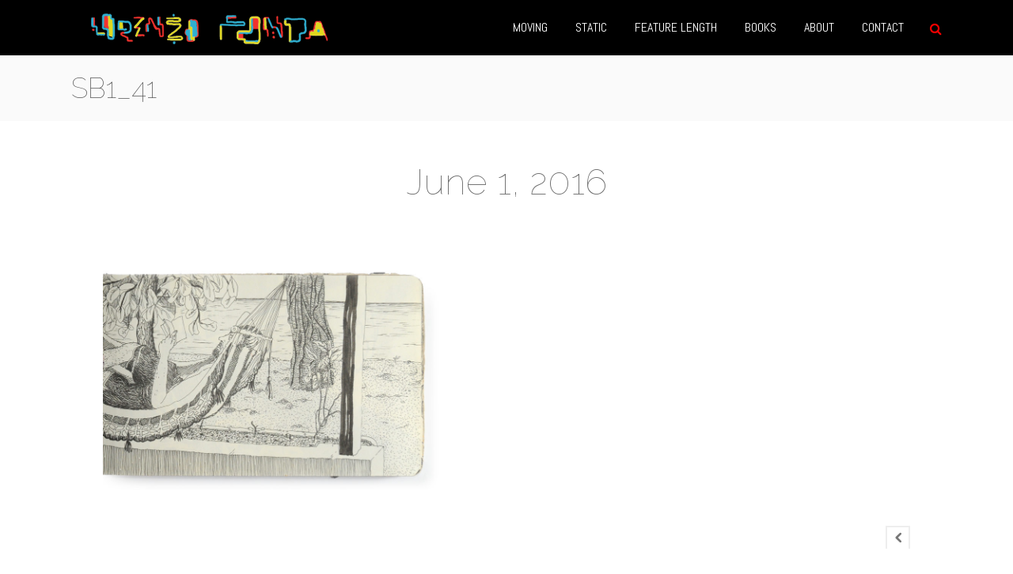

--- FILE ---
content_type: text/html; charset=UTF-8
request_url: https://www.cerberoleso.it/work/sketchbook-1/sb1_41/
body_size: 9124
content:
<!DOCTYPE html><html xmlns="https://www.w3.org/1999/xhtml" lang="en-US"> <head> <meta charset="UTF-8" /> <meta name="viewport" content="width=device-width, user-scalable=yes, initial-scale=1.0, minimum-scale=0.1, maximum-scale=10.0"> <meta http-equiv="X-UA-Compatible" content="IE=edge,chrome=1" /> <meta http-equiv="Content-Type" content="text/html; charset=utf-8"/> <title itemprop="name"> sb1_41 - Lorenzo Fonda </title> <link rel="shortcut icon" href="https://www.cerberoleso.it/wp-content/uploads/lorenzo-favicon-1.png" /> <link rel="alternate" type="application/rss+xml" title="Lorenzo Fonda RSS Feed" href="https://www.cerberoleso.it/feed/"> <link rel="alternate" type="application/atom+xml" title="Lorenzo Fonda Atom Feed" href="https://www.cerberoleso.it/feed/atom/"> <link rel="pingback" href="https://www.cerberoleso.it/xmlrpc.php"> <!--[if lte IE 11]> <link rel='stylesheet' href='https://www.cerberoleso.it/wp-content/themes/ken/stylesheet/css/ie.css' /> <![endif]--> <!--[if lte IE 9]> <script src="https://www.cerberoleso.it/wp-content/themes/ken/js/html5shiv.js" type="text/javascript"></script> <![endif]--> <!--[if lte IE 8]> <script type="text/javascript" src="https://www.cerberoleso.it/wp-content/themes/ken/js/respond.js"></script> <![endif]--> <script type="text/javascript" src="https://www.youtube.com/player_api"></script> <script type="text/javascript" src="https://a.vimeocdn.com/js/froogaloop2.min.js"></script> <script type="text/javascript">// Declare theme scripts namespace
var ken = {};var php = {};var mk_theme_dir = "https://www.cerberoleso.it/wp-content/themes/ken",mk_captcha_url = "https://www.cerberoleso.it/wp-content/themes/ken/captcha/captcha.php",mk_captcha_check_url = "https://www.cerberoleso.it/wp-content/themes/ken/captcha/captcha-check.php",mk_theme_js_path = "https://www.cerberoleso.it/wp-content/themes/ken/js",mk_captcha_placeholder = "Enter Captcha",mk_captcha_invalid_txt = "Invalid. Try again.",mk_captcha_correct_txt = "Captcha correct.",mk_nav_res_width = 1140,mk_header_sticky = 1,mk_grid_width = 1140,mk_preloader_logo = "",mk_header_padding = 10,mk_accent_color = "#ff0000",mk_squeeze_header = 1,mk_logo_height = 50,mk_preloader_txt_color = "#ffffff",mk_preloader_bg_color = "#ffffff";mk_preloader_bar_color = "#ff0000",mk_no_more_posts = "No More Posts";mk_header_structure = "standard";mk_boxed_header = "1";var mk_header_trans_offset = 0;</script> <script type="text/javascript">var ajaxurl = "https://www.cerberoleso.it/wp-admin/admin-ajax.php"</script> <script>
if ( typeof WebFontConfig === "undefined" ) {WebFontConfig = new Object();}WebFontConfig['google'] = {families: ['Assistant:300', 'Raleway:100', 'Lilita+One:400', 'Abel:400', 'Glegoo:400&subset=latin']};(function() {var wf = document.createElement( 'script' );wf.src = 'https://ajax.googleapis.com/ajax/libs/webfont/1.5.3/webfont.js';
wf.type = 'text/javascript';wf.async = 'true';var s = document.getElementsByTagName( 'script' )[0];s.parentNode.insertBefore( wf, s );})();</script> <meta name='robots' content='index, follow, max-image-preview:large, max-snippet:-1, max-video-preview:-1' /><link rel="canonical" href="https://www.cerberoleso.it/work/sketchbook-1/sb1_41/" /><meta property="og:locale" content="en_US" /><meta property="og:type" content="article" /><meta property="og:title" content="sb1_41 - Lorenzo Fonda" /><meta property="og:url" content="https://www.cerberoleso.it/work/sketchbook-1/sb1_41/" /><meta property="og:site_name" content="Lorenzo Fonda" /><meta property="article:modified_time" content="2016-06-04T04:22:44+00:00" /><meta property="og:image" content="https://www.cerberoleso.it/work/sketchbook-1/sb1_41" /><meta property="og:image:width" content="900" /><meta property="og:image:height" content="585" /><meta property="og:image:type" content="image/jpeg" /><meta name="twitter:card" content="summary_large_image" /><script type="application/ld+json" class="yoast-schema-graph">{"@context":"https://schema.org","@graph":[{"@type":"WebPage","@id":"https://www.cerberoleso.it/work/sketchbook-1/sb1_41/","url":"https://www.cerberoleso.it/work/sketchbook-1/sb1_41/","name":"sb1_41 - Lorenzo Fonda","isPartOf":{"@id":"https://www.cerberoleso.it/#website"},"primaryImageOfPage":{"@id":"https://www.cerberoleso.it/work/sketchbook-1/sb1_41/#primaryimage"},"image":{"@id":"https://www.cerberoleso.it/work/sketchbook-1/sb1_41/#primaryimage"},"thumbnailUrl":"https://www.cerberoleso.it/wp-content/uploads/sb1_41.jpg","datePublished":"2016-06-01T21:31:01+00:00","dateModified":"2016-06-04T04:22:44+00:00","breadcrumb":{"@id":"https://www.cerberoleso.it/work/sketchbook-1/sb1_41/#breadcrumb"},"inLanguage":"en-US","potentialAction":[{"@type":"ReadAction","target":["https://www.cerberoleso.it/work/sketchbook-1/sb1_41/"]}]},{"@type":"ImageObject","inLanguage":"en-US","@id":"https://www.cerberoleso.it/work/sketchbook-1/sb1_41/#primaryimage","url":"https://www.cerberoleso.it/wp-content/uploads/sb1_41.jpg","contentUrl":"https://www.cerberoleso.it/wp-content/uploads/sb1_41.jpg","width":900,"height":585},{"@type":"BreadcrumbList","@id":"https://www.cerberoleso.it/work/sketchbook-1/sb1_41/#breadcrumb","itemListElement":[{"@type":"ListItem","position":1,"name":"Home","item":"https://www.cerberoleso.it/"},{"@type":"ListItem","position":2,"name":"SKETCHBOOK 1","item":"https://www.cerberoleso.it/work/sketchbook-1/"},{"@type":"ListItem","position":3,"name":"sb1_41"}]},{"@type":"WebSite","@id":"https://www.cerberoleso.it/#website","url":"https://www.cerberoleso.it/","name":"Lorenzo Fonda","description":"Film maker","potentialAction":[{"@type":"SearchAction","target":{"@type":"EntryPoint","urlTemplate":"https://www.cerberoleso.it/?s={search_term_string}"},"query-input":"required name=search_term_string"}],"inLanguage":"en-US"}]}</script><link rel="alternate" type="application/rss+xml" title="Lorenzo Fonda &raquo; Feed" href="https://www.cerberoleso.it/feed/" /><link rel="alternate" type="application/rss+xml" title="Lorenzo Fonda &raquo; Comments Feed" href="https://www.cerberoleso.it/comments/feed/" /><link rel="alternate" type="application/rss+xml" title="Lorenzo Fonda &raquo; sb1_41 Comments Feed" href="https://www.cerberoleso.it/work/sketchbook-1/sb1_41/feed/" /><script type="text/javascript">
window._wpemojiSettings = {"baseUrl":"https:\/\/s.w.org\/images\/core\/emoji\/14.0.0\/72x72\/","ext":".png","svgUrl":"https:\/\/s.w.org\/images\/core\/emoji\/14.0.0\/svg\/","svgExt":".svg","source":{"concatemoji":"https:\/\/www.cerberoleso.it\/wp-includes\/js\/wp-emoji-release.min.js"}};
!function(i,n){var o,s,e;function c(e){try{var t={supportTests:e,timestamp:(new Date).valueOf()};sessionStorage.setItem(o,JSON.stringify(t))}catch(e){}}function p(e,t,n){e.clearRect(0,0,e.canvas.width,e.canvas.height),e.fillText(t,0,0);var t=new Uint32Array(e.getImageData(0,0,e.canvas.width,e.canvas.height).data),r=(e.clearRect(0,0,e.canvas.width,e.canvas.height),e.fillText(n,0,0),new Uint32Array(e.getImageData(0,0,e.canvas.width,e.canvas.height).data));return t.every(function(e,t){return e===r[t]})}function u(e,t,n){switch(t){case"flag":return n(e,"\ud83c\udff3\ufe0f\u200d\u26a7\ufe0f","\ud83c\udff3\ufe0f\u200b\u26a7\ufe0f")?!1:!n(e,"\ud83c\uddfa\ud83c\uddf3","\ud83c\uddfa\u200b\ud83c\uddf3")&&!n(e,"\ud83c\udff4\udb40\udc67\udb40\udc62\udb40\udc65\udb40\udc6e\udb40\udc67\udb40\udc7f","\ud83c\udff4\u200b\udb40\udc67\u200b\udb40\udc62\u200b\udb40\udc65\u200b\udb40\udc6e\u200b\udb40\udc67\u200b\udb40\udc7f");case"emoji":return!n(e,"\ud83e\udef1\ud83c\udffb\u200d\ud83e\udef2\ud83c\udfff","\ud83e\udef1\ud83c\udffb\u200b\ud83e\udef2\ud83c\udfff")}return!1}function f(e,t,n){var r="undefined"!=typeof WorkerGlobalScope&&self instanceof WorkerGlobalScope?new OffscreenCanvas(300,150):i.createElement("canvas"),a=r.getContext("2d",{willReadFrequently:!0}),o=(a.textBaseline="top",a.font="600 32px Arial",{});return e.forEach(function(e){o[e]=t(a,e,n)}),o}function t(e){var t=i.createElement("script");t.src=e,t.defer=!0,i.head.appendChild(t)}"undefined"!=typeof Promise&&(o="wpEmojiSettingsSupports",s=["flag","emoji"],n.supports={everything:!0,everythingExceptFlag:!0},e=new Promise(function(e){i.addEventListener("DOMContentLoaded",e,{once:!0})}),new Promise(function(t){var n=function(){try{var e=JSON.parse(sessionStorage.getItem(o));if("object"==typeof e&&"number"==typeof e.timestamp&&(new Date).valueOf()<e.timestamp+604800&&"object"==typeof e.supportTests)return e.supportTests}catch(e){}return null}();if(!n){if("undefined"!=typeof Worker&&"undefined"!=typeof OffscreenCanvas&&"undefined"!=typeof URL&&URL.createObjectURL&&"undefined"!=typeof Blob)try{var e="postMessage("+f.toString()+"("+[JSON.stringify(s),u.toString(),p.toString()].join(",")+"));",r=new Blob([e],{type:"text/javascript"}),a=new Worker(URL.createObjectURL(r),{name:"wpTestEmojiSupports"});return void(a.onmessage=function(e){c(n=e.data),a.terminate(),t(n)})}catch(e){}c(n=f(s,u,p))}t(n)}).then(function(e){for(var t in e)n.supports[t]=e[t],n.supports.everything=n.supports.everything&&n.supports[t],"flag"!==t&&(n.supports.everythingExceptFlag=n.supports.everythingExceptFlag&&n.supports[t]);n.supports.everythingExceptFlag=n.supports.everythingExceptFlag&&!n.supports.flag,n.DOMReady=!1,n.readyCallback=function(){n.DOMReady=!0}}).then(function(){return e}).then(function(){var e;n.supports.everything||(n.readyCallback(),(e=n.source||{}).concatemoji?t(e.concatemoji):e.wpemoji&&e.twemoji&&(t(e.twemoji),t(e.wpemoji)))}))}((window,document),window._wpemojiSettings);
</script><link rel='stylesheet' id='theme-styles-css' href='https://www.cerberoleso.it/wp-content/themes/ken/stylesheet/css/styles.min.css' type='text/css' media='all' /><link rel='stylesheet' id='theme-icons-css' href='https://www.cerberoleso.it/wp-content/themes/ken/stylesheet/css/theme-font-icons.min.css' type='text/css' media='all' /><style id='wp-emoji-styles-inline-css' type='text/css'>img.wp-smiley,img.emoji{display:inline !important;border:none !important;box-shadow:none !important;height:1em !important;width:1em !important;margin:0 0.07em !important;vertical-align:-0.1em !important;background:none !important;padding:0 !important}</style><link rel='stylesheet' id='wp-block-library-css' href='https://www.cerberoleso.it/wp-includes/css/dist/block-library/style.min.css' type='text/css' media='all' /><style id='classic-theme-styles-inline-css' type='text/css'>.wp-block-button__link{color:#fff;background-color:#32373c;border-radius:9999px;box-shadow:none;text-decoration:none;padding:calc(.667em + 2px) calc(1.333em + 2px);font-size:1.125em}.wp-block-file__button{background:#32373c;color:#fff;text-decoration:none}</style><style id='global-styles-inline-css' type='text/css'>body{--wp--preset--color--black:#000000;--wp--preset--color--cyan-bluish-gray:#abb8c3;--wp--preset--color--white:#ffffff;--wp--preset--color--pale-pink:#f78da7;--wp--preset--color--vivid-red:#cf2e2e;--wp--preset--color--luminous-vivid-orange:#ff6900;--wp--preset--color--luminous-vivid-amber:#fcb900;--wp--preset--color--light-green-cyan:#7bdcb5;--wp--preset--color--vivid-green-cyan:#00d084;--wp--preset--color--pale-cyan-blue:#8ed1fc;--wp--preset--color--vivid-cyan-blue:#0693e3;--wp--preset--color--vivid-purple:#9b51e0;--wp--preset--gradient--vivid-cyan-blue-to-vivid-purple:linear-gradient(135deg,rgba(6,147,227,1) 0%,rgb(155,81,224) 100%);--wp--preset--gradient--light-green-cyan-to-vivid-green-cyan:linear-gradient(135deg,rgb(122,220,180) 0%,rgb(0,208,130) 100%);--wp--preset--gradient--luminous-vivid-amber-to-luminous-vivid-orange:linear-gradient(135deg,rgba(252,185,0,1) 0%,rgba(255,105,0,1) 100%);--wp--preset--gradient--luminous-vivid-orange-to-vivid-red:linear-gradient(135deg,rgba(255,105,0,1) 0%,rgb(207,46,46) 100%);--wp--preset--gradient--very-light-gray-to-cyan-bluish-gray:linear-gradient(135deg,rgb(238,238,238) 0%,rgb(169,184,195) 100%);--wp--preset--gradient--cool-to-warm-spectrum:linear-gradient(135deg,rgb(74,234,220) 0%,rgb(151,120,209) 20%,rgb(207,42,186) 40%,rgb(238,44,130) 60%,rgb(251,105,98) 80%,rgb(254,248,76) 100%);--wp--preset--gradient--blush-light-purple:linear-gradient(135deg,rgb(255,206,236) 0%,rgb(152,150,240) 100%);--wp--preset--gradient--blush-bordeaux:linear-gradient(135deg,rgb(254,205,165) 0%,rgb(254,45,45) 50%,rgb(107,0,62) 100%);--wp--preset--gradient--luminous-dusk:linear-gradient(135deg,rgb(255,203,112) 0%,rgb(199,81,192) 50%,rgb(65,88,208) 100%);--wp--preset--gradient--pale-ocean:linear-gradient(135deg,rgb(255,245,203) 0%,rgb(182,227,212) 50%,rgb(51,167,181) 100%);--wp--preset--gradient--electric-grass:linear-gradient(135deg,rgb(202,248,128) 0%,rgb(113,206,126) 100%);--wp--preset--gradient--midnight:linear-gradient(135deg,rgb(2,3,129) 0%,rgb(40,116,252) 100%);--wp--preset--font-size--small:13px;--wp--preset--font-size--medium:20px;--wp--preset--font-size--large:36px;--wp--preset--font-size--x-large:42px;--wp--preset--spacing--20:0.44rem;--wp--preset--spacing--30:0.67rem;--wp--preset--spacing--40:1rem;--wp--preset--spacing--50:1.5rem;--wp--preset--spacing--60:2.25rem;--wp--preset--spacing--70:3.38rem;--wp--preset--spacing--80:5.06rem;--wp--preset--shadow--natural:6px 6px 9px rgba(0,0,0,0.2);--wp--preset--shadow--deep:12px 12px 50px rgba(0,0,0,0.4);--wp--preset--shadow--sharp:6px 6px 0px rgba(0,0,0,0.2);--wp--preset--shadow--outlined:6px 6px 0px -3px rgba(255,255,255,1),6px 6px rgba(0,0,0,1);--wp--preset--shadow--crisp:6px 6px 0px rgba(0,0,0,1)}:where(.is-layout-flex){gap:0.5em}:where(.is-layout-grid){gap:0.5em}body .is-layout-flow > .alignleft{float:left;margin-inline-start:0;margin-inline-end:2em}body .is-layout-flow > .alignright{float:right;margin-inline-start:2em;margin-inline-end:0}body .is-layout-flow > .aligncenter{margin-left:auto !important;margin-right:auto !important}body .is-layout-constrained > .alignleft{float:left;margin-inline-start:0;margin-inline-end:2em}body .is-layout-constrained > .alignright{float:right;margin-inline-start:2em;margin-inline-end:0}body .is-layout-constrained > .aligncenter{margin-left:auto !important;margin-right:auto !important}body .is-layout-constrained >:where(:not(.alignleft):not(.alignright):not(.alignfull)){max-width:var(--wp--style--global--content-size);margin-left:auto !important;margin-right:auto !important}body .is-layout-constrained > .alignwide{max-width:var(--wp--style--global--wide-size)}body .is-layout-flex{display:flex}body .is-layout-flex{flex-wrap:wrap;align-items:center}body .is-layout-flex > *{margin:0}body .is-layout-grid{display:grid}body .is-layout-grid > *{margin:0}:where(.wp-block-columns.is-layout-flex){gap:2em}:where(.wp-block-columns.is-layout-grid){gap:2em}:where(.wp-block-post-template.is-layout-flex){gap:1.25em}:where(.wp-block-post-template.is-layout-grid){gap:1.25em}.has-black-color{color:var(--wp--preset--color--black) !important}.has-cyan-bluish-gray-color{color:var(--wp--preset--color--cyan-bluish-gray) !important}.has-white-color{color:var(--wp--preset--color--white) !important}.has-pale-pink-color{color:var(--wp--preset--color--pale-pink) !important}.has-vivid-red-color{color:var(--wp--preset--color--vivid-red) !important}.has-luminous-vivid-orange-color{color:var(--wp--preset--color--luminous-vivid-orange) !important}.has-luminous-vivid-amber-color{color:var(--wp--preset--color--luminous-vivid-amber) !important}.has-light-green-cyan-color{color:var(--wp--preset--color--light-green-cyan) !important}.has-vivid-green-cyan-color{color:var(--wp--preset--color--vivid-green-cyan) !important}.has-pale-cyan-blue-color{color:var(--wp--preset--color--pale-cyan-blue) !important}.has-vivid-cyan-blue-color{color:var(--wp--preset--color--vivid-cyan-blue) !important}.has-vivid-purple-color{color:var(--wp--preset--color--vivid-purple) !important}.has-black-background-color{background-color:var(--wp--preset--color--black) !important}.has-cyan-bluish-gray-background-color{background-color:var(--wp--preset--color--cyan-bluish-gray) !important}.has-white-background-color{background-color:var(--wp--preset--color--white) !important}.has-pale-pink-background-color{background-color:var(--wp--preset--color--pale-pink) !important}.has-vivid-red-background-color{background-color:var(--wp--preset--color--vivid-red) !important}.has-luminous-vivid-orange-background-color{background-color:var(--wp--preset--color--luminous-vivid-orange) !important}.has-luminous-vivid-amber-background-color{background-color:var(--wp--preset--color--luminous-vivid-amber) !important}.has-light-green-cyan-background-color{background-color:var(--wp--preset--color--light-green-cyan) !important}.has-vivid-green-cyan-background-color{background-color:var(--wp--preset--color--vivid-green-cyan) !important}.has-pale-cyan-blue-background-color{background-color:var(--wp--preset--color--pale-cyan-blue) !important}.has-vivid-cyan-blue-background-color{background-color:var(--wp--preset--color--vivid-cyan-blue) !important}.has-vivid-purple-background-color{background-color:var(--wp--preset--color--vivid-purple) !important}.has-black-border-color{border-color:var(--wp--preset--color--black) !important}.has-cyan-bluish-gray-border-color{border-color:var(--wp--preset--color--cyan-bluish-gray) !important}.has-white-border-color{border-color:var(--wp--preset--color--white) !important}.has-pale-pink-border-color{border-color:var(--wp--preset--color--pale-pink) !important}.has-vivid-red-border-color{border-color:var(--wp--preset--color--vivid-red) !important}.has-luminous-vivid-orange-border-color{border-color:var(--wp--preset--color--luminous-vivid-orange) !important}.has-luminous-vivid-amber-border-color{border-color:var(--wp--preset--color--luminous-vivid-amber) !important}.has-light-green-cyan-border-color{border-color:var(--wp--preset--color--light-green-cyan) !important}.has-vivid-green-cyan-border-color{border-color:var(--wp--preset--color--vivid-green-cyan) !important}.has-pale-cyan-blue-border-color{border-color:var(--wp--preset--color--pale-cyan-blue) !important}.has-vivid-cyan-blue-border-color{border-color:var(--wp--preset--color--vivid-cyan-blue) !important}.has-vivid-purple-border-color{border-color:var(--wp--preset--color--vivid-purple) !important}.has-vivid-cyan-blue-to-vivid-purple-gradient-background{background:var(--wp--preset--gradient--vivid-cyan-blue-to-vivid-purple) !important}.has-light-green-cyan-to-vivid-green-cyan-gradient-background{background:var(--wp--preset--gradient--light-green-cyan-to-vivid-green-cyan) !important}.has-luminous-vivid-amber-to-luminous-vivid-orange-gradient-background{background:var(--wp--preset--gradient--luminous-vivid-amber-to-luminous-vivid-orange) !important}.has-luminous-vivid-orange-to-vivid-red-gradient-background{background:var(--wp--preset--gradient--luminous-vivid-orange-to-vivid-red) !important}.has-very-light-gray-to-cyan-bluish-gray-gradient-background{background:var(--wp--preset--gradient--very-light-gray-to-cyan-bluish-gray) !important}.has-cool-to-warm-spectrum-gradient-background{background:var(--wp--preset--gradient--cool-to-warm-spectrum) !important}.has-blush-light-purple-gradient-background{background:var(--wp--preset--gradient--blush-light-purple) !important}.has-blush-bordeaux-gradient-background{background:var(--wp--preset--gradient--blush-bordeaux) !important}.has-luminous-dusk-gradient-background{background:var(--wp--preset--gradient--luminous-dusk) !important}.has-pale-ocean-gradient-background{background:var(--wp--preset--gradient--pale-ocean) !important}.has-electric-grass-gradient-background{background:var(--wp--preset--gradient--electric-grass) !important}.has-midnight-gradient-background{background:var(--wp--preset--gradient--midnight) !important}.has-small-font-size{font-size:var(--wp--preset--font-size--small) !important}.has-medium-font-size{font-size:var(--wp--preset--font-size--medium) !important}.has-large-font-size{font-size:var(--wp--preset--font-size--large) !important}.has-x-large-font-size{font-size:var(--wp--preset--font-size--x-large) !important}.wp-block-navigation a:where(:not(.wp-element-button)){color:inherit}:where(.wp-block-post-template.is-layout-flex){gap:1.25em}:where(.wp-block-post-template.is-layout-grid){gap:1.25em}:where(.wp-block-columns.is-layout-flex){gap:2em}:where(.wp-block-columns.is-layout-grid){gap:2em}.wp-block-pullquote{font-size:1.5em;line-height:1.6}</style><link rel='stylesheet' id='theme-options-css' href='https://www.cerberoleso.it/wp-content/uploads/mk_assets/theme-options-production.css' type='text/css' media='all' /><link rel='stylesheet' id='mk-style-css' href='https://www.cerberoleso.it/wp-content/themes/cerberoleso2016/style.css' type='text/css' media='all' /><link rel='stylesheet' id='theme-dynamic-styles-css' href='https://www.cerberoleso.it/wp-content/themes/ken/custom.css' type='text/css' media='all' /><style id='theme-dynamic-styles-inline-css' type='text/css'>body,.theme-main-wrapper{background-color:#ffffff;background-repeat:repeat;background-position:right bottom;background-attachment:scroll}.mk-header-toolbar{background-color:#eeeeee;background-repeat:repeat;background-position:right bottom;background-attachment:scroll}#mk-header,.mk-secondary-header{background-color:#000000;background-repeat:repeat;background-position:center center;background-attachment:scroll}.theme-main-wrapper:not(.vertical-header) #mk-header.transparent-header.light-header-skin,.theme-main-wrapper:not(.vertical-header) #mk-header.transparent-header.dark-header-skin{border-top:none !important;background:transparent !important}.theme-main-wrapper:not(.vertical-header) .sticky-header.sticky-header-padding{padding-top:70px}.sticky-header-padding{background-color:#000000}#mk-header.transparent-header-sticky,#mk-header.sticky-header:not(.transparent-header){}#mk-page-title{padding:40px 0}#mk-page-title .mk-page-heading{font-size:36px;color:#545454;;}#mk-breadcrumbs{line-height:36px}#mk-page-title .mk-page-title-bg{background-color:#fafafa;background-repeat:repeat;background-position:right bottom;;height:100%;width:100%;top:0;left:0;transform:translateZ(0);-webkit-transform:translateZ(0)}.page-master-holder{position:relative}.background-img--page{background-color:#ffffff;background-repeat:repeat;background-position:right bottom;height:100%;width:100%;position:absolute;top:0;left:0;transform:translateZ(0);-webkit-transform:translateZ(0);z-index:-1}#mk-footer{background-color:#191919;background-repeat:repeat;background-position:right bottom;background-attachment:scroll}@font-face{font-family:'ArtbeesWPTokens';src:url('https://www.cerberoleso.it/wp-content/themes/ken/stylesheet/artbees-icons/ArtbeesWPTokens.eot');src:url('https://www.cerberoleso.it/wp-content/themes/ken/stylesheet/artbees-icons/ArtbeesWPTokens.eot?#iefix') format('embedded-opentype'),url('https://www.cerberoleso.it/wp-content/themes/ken/stylesheet/artbees-icons/ArtbeesWPTokens.woff') format('woff'),url('https://www.cerberoleso.it/wp-content/themes/ken/stylesheet/artbees-icons/ArtbeesWPTokens.ttf') format('truetype'),url('https://www.cerberoleso.it/wp-content/themes/ken/stylesheet/artbees-icons/ArtbeesWPTokens.svg#ArtbeesWPTokens') format('svg');font-weight:400;font-style:normal}@font-face{font-family:'FontAwesome';src:url('https://www.cerberoleso.it/wp-content/themes/ken/stylesheet/awesome-icons/fontawesome-webfont.eot?v=4.2');src:url('https://www.cerberoleso.it/wp-content/themes/ken/stylesheet/awesome-icons/fontawesome-webfont.eot?#iefix&v=4.2') format('embedded-opentype'),url('https://www.cerberoleso.it/wp-content/themes/ken/stylesheet/awesome-icons/fontawesome-webfont.woff?v=4.2') format('woff'),url('https://www.cerberoleso.it/wp-content/themes/ken/stylesheet/awesome-icons/fontawesome-webfont.ttf?v=4.2') format('truetype'),url('https://www.cerberoleso.it/wp-content/themes/ken/stylesheet/awesome-icons/fontawesome-webfont.svg#FontAwesome') format('svg');;font-weight:normal;font-style:normal}@font-face{font-family:'star';src:url('https://www.cerberoleso.it/wp-content/themes/ken/stylesheet/woocommerce-fonts/star.eot');src:url('../woocommerce-fonts/star.eot?#iefix') format('embedded-opentype'),url('../woocommerce-fonts/star.woff') format('woff'),url('../woocommerce-fonts/star.ttf') format('truetype'),url('../woocommerce-fonts/star.svg#star') format('svg');font-weight:normal;font-style:normal}@font-face{font-family:'WooCommerce';src:url('https://www.cerberoleso.it/wp-content/themes/ken/stylesheet/woocommerce-fonts/WooCommerce.eot');src:url('https://www.cerberoleso.it/wp-content/themes/ken/stylesheet/woocommerce-fonts/WooCommerce.eot?#iefix') format('embedded-opentype'),url('https://www.cerberoleso.it/wp-content/themes/ken/stylesheet/woocommerce-fonts/WooCommerce.woff') format('woff'),url('https://www.cerberoleso.it/wp-content/themes/ken/stylesheet/woocommerce-fonts/WooCommerce.ttf') format('truetype'),url('https://www.cerberoleso.it/wp-content/themes/ken/stylesheet/woocommerce-fonts/WooCommerce.svg#WooCommerce') format('svg');font-weight:normal;font-style:normal}@font-face{font-family:'Flaticon';src:url('https://www.cerberoleso.it/wp-content/themes/ken/stylesheet/line-icon-set/flaticon.eot');src:url('https://www.cerberoleso.it/wp-content/themes/ken/stylesheet/line-icon-set/flaticon.eot#iefix') format('embedded-opentype'),url('https://www.cerberoleso.it/wp-content/themes/ken/stylesheet/line-icon-set/flaticon.woff') format('woff'),url('https://www.cerberoleso.it/wp-content/themes/ken/stylesheet/line-icon-set/flaticon.ttf') format('truetype'),url('https://www.cerberoleso.it/wp-content/themes/ken/stylesheet/line-icon-set/flaticon.svg') format('svg');font-weight:normal;font-style:normal}@font-face{font-family:'Pe-icon-line';src:url('https://www.cerberoleso.it/wp-content/themes/ken/stylesheet/pe-line-icons/Pe-icon-line.eot?lqevop');src:url('https://www.cerberoleso.it/wp-content/themes/ken/stylesheet/pe-line-icons/Pe-icon-line.eot?#iefixlqevop') format('embedded-opentype'),url('https://www.cerberoleso.it/wp-content/themes/ken/stylesheet/pe-line-icons/Pe-icon-line.woff?lqevop') format('woff'),url('https://www.cerberoleso.it/wp-content/themes/ken/stylesheet/pe-line-icons/Pe-icon-line.ttf?lqevop') format('truetype'),url('https://www.cerberoleso.it/wp-content/themes/ken/stylesheet/pe-line-icons/Pe-icon-line.svg?lqevop#Pe-icon-line') format('svg');font-weight:normal;font-style:normal}</style><script type="text/javascript" src="https://www.cerberoleso.it/wp-includes/js/jquery/jquery.min.js" id="jquery-core-js"></script><script type="text/javascript" src="https://www.cerberoleso.it/wp-includes/js/jquery/jquery-migrate.min.js" id="jquery-migrate-js"></script><link rel="https://api.w.org/" href="https://www.cerberoleso.it/wp-json/" /><link rel="alternate" type="application/json" href="https://www.cerberoleso.it/wp-json/wp/v2/media/23693" /><link rel="EditURI" type="application/rsd+xml" title="RSD" href="https://www.cerberoleso.it/xmlrpc.php?rsd" /><meta name="generator" content="WordPress 6.4.7" /><link rel='shortlink' href='https://www.cerberoleso.it/?p=23693' /><meta name="generator" content="Cerberoleso.it 2016 2.0" /><style type="text/css">.recentcomments a{display:inline !important;padding:0 !important;margin:0 !important}</style><style type="text/css">.recentcomments a{display:inline !important;padding:0 !important;margin:0 !important}</style><meta name="generator" content="Powered by WPBakery Page Builder - drag and drop page builder for WordPress."/><style type="text/css" id="wp-custom-css">.mk-section-video video{width:100%}.video-container iframe{z-index:20000000 !important}.grid_hover_title a{text-decoration:none !important;color:#fff !important}@media only screen and (max-width:1024px) and (min-device-width:320px){.mk-section-video{display:block!important}}</style><noscript><style> .wpb_animate_when_almost_visible{opacity:1}</style></noscript> </head><body class="attachment attachment-template-default single single-attachment postid-23693 attachmentid-23693 attachment-jpeg sb1_41 wpb-js-composer js-comp-ver-6.6.0 vc_responsive" itemscope="itemscope" itemtype="https://schema.org/WebPage" > <div class="theme-main-wrapper "><div id="mk-boxed-layout" class="mk-full-enabled "><header id="mk-header" class=" sticky-header boxed-header header-align-left header-structure-standard put-header-top toolbar-is-active theme-main-header mk-header-module" data-header-style="" data-header-structure="standard" data-transparent-skin="" data-height="70" data-sticky-height="41" role="banner" itemscope="itemscope" itemtype="https://schema.org/WPHeader" ><div class="mk-grid"><nav id="mk-main-navigation" role="navigation" itemscope="itemscope" itemtype="https://schema.org/SiteNavigationElement" ><ul id="menu-lorenzo-primary-navigation" class="main-navigation-ul"><li class="responsive-nav-link"><div class="mk-burger-icon"> <div class="burger-icon-1"></div> <div class="burger-icon-2"></div> <div class="burger-icon-3"></div> </div></li><li class="mk-header-logo "><a href="https://www.cerberoleso.it/" title="Lorenzo Fonda"><img alt="Lorenzo Fonda" class="mk-dark-logo" src="https://www.cerberoleso.it/wp-content/uploads/header_yellow_piccolo-1.png" data-retina-src="https://www.cerberoleso.it/wp-content/uploads/header_retina_desktop-1-1.png" /></a></li><li id="menu-item-20" class="menu-item menu-item-type-post_type menu-item-object-page no-mega-menu"><a class="menu-item-link" href="https://www.cerberoleso.it/moving/">Moving</a></li><li id="menu-item-8" class="menu-item menu-item-type-post_type menu-item-object-page no-mega-menu"><a class="menu-item-link" href="https://www.cerberoleso.it/static/">Static</a></li><li id="menu-item-14" class="menu-item menu-item-type-post_type menu-item-object-page no-mega-menu"><a class="menu-item-link" href="https://www.cerberoleso.it/fl/">Feature Length</a></li><li id="menu-item-17" class="menu-item menu-item-type-post_type menu-item-object-page no-mega-menu"><a class="menu-item-link" href="https://www.cerberoleso.it/books/">Books</a></li><li id="menu-item-29" class="menu-item menu-item-type-post_type menu-item-object-page no-mega-menu"><a class="menu-item-link" href="https://www.cerberoleso.it/about/">About</a></li><li id="menu-item-26" class="menu-item menu-item-type-post_type menu-item-object-page no-mega-menu"><a class="menu-item-link" href="https://www.cerberoleso.it/contact/">Contact</a></li><li class="mk-header-search "><a class="header-search-icon" href="#"><i class="mk-icon-search"></i></a></li></ul></nav><form method="get" class="header-searchform-input" action="https://www.cerberoleso.it"> <input class="search-ajax-input" type="text" value="" name="s" id="mk-ajax-search-input" /> <input type="hidden" id="security" name="security" value="363131cb3b" /><input type="hidden" name="_wp_http_referer" value="/work/sketchbook-1/sb1_41/" /> <input value="" type="submit" /> <a href="#" class="header-search-close"><i class="mk-icon-close"></i></a></form></div><link rel="stylesheet" href="https://cdnjs.cloudflare.com/ajax/libs/Swiper/3.4.2/css/swiper.min.css" integrity="sha512-dLc41mqdowYwgVPGg7/h/HhL3zQWZJLrTnbqAVwyvfHwHF+Xpsfu5UWcE7BOjcY/f/0gV55oCP7UZ+CJar5Lqg==" crossorigin="anonymous" /><script src="https://cdnjs.cloudflare.com/ajax/libs/jquery.hoverintent/1.10.1/jquery.hoverIntent.min.js"></script><script src="https://cdnjs.cloudflare.com/ajax/libs/jquery.imagesloaded/4.1.4/imagesloaded.pkgd.min.js"></script><script src="https://cdnjs.cloudflare.com/ajax/libs/jquery.isotope/3.0.6/isotope.pkgd.min.js"></script><script src="https://cdnjs.cloudflare.com/ajax/libs/jquery-infinitescroll/2.0.2/jquery.infinitescroll.js"></script><script src="https://cdnjs.cloudflare.com/ajax/libs/Swiper/3.4.2/js/swiper.jquery.min.js" integrity="sha512-kZuRlVjyG3pnsZyFvfSlIeXQDOWRvZQo4+81+g+dybUUUHTgI9vtr1259r44u3X5cmlOP3+x5oSeAaMVfE1fyg==" crossorigin="anonymous"></script></header><div class="responsive-nav-container"></div><div class="sticky-header-padding sticky-header "></div><section id="mk-page-title" class="left-align" data-intro="" data-fullHeight=""><div class="mk-page-title-bg"></div><div class="mk-effect-gradient-layer"></div><div class="mk-grid"><h1 class="mk-page-heading">sb1_41</h1><div class="clearboth"></div></div></section><div id="theme-page" class="mk-blog-single"><div class="journal_title"><h1 class="mk-page-heading">June 1, 2016</h1></div><div class="theme-page-wrapper -layout mk-grid vc_row-fluid "><div class="theme-content " id="blog-entry-23693" class="post-23693 attachment type-attachment status-inherit hentry" itemprop="mainContentOfPage"> <div class="entry-meta"><div class="item-holder"><time datetime="June 1st, 2016" itemprop="datePublished" pubdate><a href="201606"></a></time><div class="blog-categories"></div><a href="#comments" class="blog-comments"><i class="mk-icon-comment"></i><span> 0</span></a><div class="mk-love-holder"><span class="mk-love-this " id="mk-love-23693"><i class="mk-icon-heart"></i> <span class="mk-love-count">0</span></span></div><span class="single-type-icon"><i class="mk-theme-icon-image"></i></span><div class="clearboth"></div></div></div><div class="single-content"><p class="attachment"><a href='https://www.cerberoleso.it/wp-content/uploads/sb1_41.jpg'><img fetchpriority="high" decoding="async" width="432" height="281" src="https://www.cerberoleso.it/wp-content/uploads/sb1_41.jpg" class="attachment-medium size-medium" alt="" /></a></p></div><nav class="mk-next-prev"><a href="https://www.cerberoleso.it/work/sketchbook-1/" rel="prev"><i class="mk-theme-icon-prev-big"></i></a> <div class="clearboth"></div></nav><div class="single-post-tags"></div><div class="clearboth"></div></div><aside id="mk-sidebar" class="mk-builtin" role="complementary" itemscope="itemscope" itemtype="https://schema.org/WPSideBar" > <div class="sidebar-wrapper"> </div></aside><div class="clearboth"></div></div></div></section></div><a href="#" class="mk-go-top"><i class="mk-icon-angle-up"></i></a></div><style type='text/css'></style><script type="text/javascript">php = {hasAdminbar: false,json: ([{"name":"theme_header","params":{"stickyHeight":41.66666666666667}}] != null) ? [{"name":"theme_header","params":{"stickyHeight":41.66666666666667}}] : "",styles:  ''
};
var styleTag = document.createElement("style"),head = document.getElementsByTagName("head")[0];styleTag.type = "text/css";styleTag.innerHTML = php.styles;head.appendChild(styleTag);</script><script type="text/javascript" src="https://www.cerberoleso.it/wp-includes/js/jquery/ui/core.min.js" id="jquery-ui-core-js"></script><script type="text/javascript" src="https://www.cerberoleso.it/wp-includes/js/jquery/ui/tabs.min.js" id="jquery-ui-tabs-js"></script><script type="text/javascript" src="https://www.cerberoleso.it/wp-content/themes/ken/js/skrollr-min.js" id="skrollr-js"></script><script type="text/javascript" src="https://www.cerberoleso.it/wp-content/themes/ken/js/min/plugins-ck.js" id="theme-plugins-min-js"></script><script type="text/javascript" id="theme-scripts-min-js-extra">
var ajax_login_object = {"ajaxurl":"https:\/\/www.cerberoleso.it\/wp-admin\/admin-ajax.php","redirecturl":"https:\/\/www.cerberoleso.it","loadingmessage":"Sending user info, please wait..."};
</script><script type="text/javascript" src="https://www.cerberoleso.it/wp-content/themes/ken/js/min/theme-scripts-ck.js" id="theme-scripts-min-js"></script><script type="text/javascript" src="https://www.cerberoleso.it/wp-content/themes/cerberoleso2016/custom.js" id="custom-js-js"></script><script type="text/javascript" src="https://www.cerberoleso.it/wp-includes/js/jquery/ui/menu.min.js" id="jquery-ui-menu-js"></script><script type="text/javascript" src="https://www.cerberoleso.it/wp-includes/js/dist/vendor/wp-polyfill-inert.min.js" id="wp-polyfill-inert-js"></script><script type="text/javascript" src="https://www.cerberoleso.it/wp-includes/js/dist/vendor/regenerator-runtime.min.js" id="regenerator-runtime-js"></script><script type="text/javascript" src="https://www.cerberoleso.it/wp-includes/js/dist/vendor/wp-polyfill.min.js" id="wp-polyfill-js"></script><script type="text/javascript" src="https://www.cerberoleso.it/wp-includes/js/dist/dom-ready.min.js" id="wp-dom-ready-js"></script><script type="text/javascript" src="https://www.cerberoleso.it/wp-includes/js/dist/hooks.min.js" id="wp-hooks-js"></script><script type="text/javascript" src="https://www.cerberoleso.it/wp-includes/js/dist/i18n.min.js" id="wp-i18n-js"></script><script type="text/javascript" id="wp-i18n-js-after">
wp.i18n.setLocaleData( { 'text direction\u0004ltr': [ 'ltr' ] } );
</script><script type="text/javascript" src="https://www.cerberoleso.it/wp-includes/js/dist/a11y.min.js" id="wp-a11y-js"></script><script type="text/javascript" id="jquery-ui-autocomplete-js-extra">
var uiAutocompleteL10n = {"noResults":"No results found.","oneResult":"1 result found. Use up and down arrow keys to navigate.","manyResults":"%d results found. Use up and down arrow keys to navigate.","itemSelected":"Item selected."};
</script><script type="text/javascript" src="https://www.cerberoleso.it/wp-includes/js/jquery/ui/autocomplete.min.js" id="jquery-ui-autocomplete-js"></script><script type="text/javascript">jQuery(document).ready(function(){});                </script><script>// Run this very early after DOM is ready
(function ($) {// Prevent browser native behaviour of jumping to anchor
// while preserving support for current links (shared across net or internally on page)
var loc = window.location,hash = loc.hash;// Detect hashlink and change it's name with !loading appendix
if(hash.length && hash.substring(1).length) {var $topLevelSections = $('.vc_row, .mk-page-section, #comments');var $section = $topLevelSections.filter( '#' + hash.substring(1) );// We smooth scroll only to page section and rows where we define our anchors.
// This should prevent conflict with third party plugins relying on hash
if( ! $section.length )  return;// Mutate hash for some good reason - crazy jumps of browser. We want really smooth scroll on load
// Discard loading state if it already exists in url (multiple refresh)
hash = hash.replace( '!loading', '' );var newUrl = hash + '!loading';loc.hash = newUrl;}}(jQuery));</script></body></html>

--- FILE ---
content_type: text/css
request_url: https://www.cerberoleso.it/wp-content/themes/ken/stylesheet/css/styles.min-blessed1.css
body_size: 46255
content:
body,html{width:100%;height:100%;-webkit-text-size-adjust:100%;-webkit-font-smoothing:antialiased}dt,legend,strong,th,thead td{font-weight:600}body,sub,sup{position:relative}.italic,cite,dfn,em{font-style:italic}.uppercase,abbr,acronym{text-transform:uppercase}#mk-header,#wpadminbar{-webkit-perspective:1000;-moz-perspective:1000}body,html{-webkit-font-smoothing:antialiased}.mk-header-logo img,.qLlogo img{max-height:100%}.fancybox-nav,a:active,a:hover{-webkit-tap-highlight-color:transparent}#wp-calendar,table{border-spacing:0;border-collapse:collapse}#wp-calendar,.mk-fancy-table table,table{border-collapse:collapse}.qLlogo img{transform:translateX(-50%)}a,abbr,acronym,address,applet,article,aside,audio,b,big,blockquote,body,canvas,caption,center,cite,code,dd,del,details,dfn,div,dl,dt,em,embed,fieldset,figcaption,figure,footer,form,header,hgroup,html,i,iframe,img,ins,kbd,label,legend,li,mark,menu,nav,object,ol,output,p,pre,q,ruby,s,samp,section,small,span,strike,strong,sub,summary,sup,table,tbody,td,tfoot,th,thead,time,tr,tt,u,ul,var,video{font-size:100%;margin:0;padding:0;vertical-align:baseline;border:0}article,aside,details,figcaption,figure,footer,header,hgroup,menu,nav,section{display:block}audio,canvas,video{display:inline;zoom:1}html{font-size:100%;-ms-text-size-adjust:100%}sub,sup{line-height:0}#mk-footer img,#theme-page img,.mk-header-logo img,.mk-inner-grid img,.mk-page-section img,.mk-side-dashboard img{max-width:100%;height:auto;vertical-align:middle;border:0}.clearboth,.clearboth:after{display:block;width:0;height:0;visibility:hidden;clear:both}.mk-gmaps img{max-width:none!important}.fancybox-image,.mk-process-steps .step-holder,.mk-video-wrapper{max-width:100%}button,input,select,textarea{font-size:100%;margin:0;vertical-align:middle}button,input{line-height:normal;overflow:visible}button::-moz-focus-inner,input::-moz-focus-inner{padding:0;border:0}button,input[type=button],input[type=reset],input[type=submit]{cursor:pointer;-webkit-appearance:button}input[type=search]{-webkit-box-sizing:content-box;-moz-box-sizing:content-box;box-sizing:content-box;-webkit-appearance:textfield}input[type=search]::-webkit-search-cancel-button,input[type=search]::-webkit-search-decoration{-webkit-appearance:none}a{color:#777;text-decoration:none}p{font-size:13px;line-height:1.66em}ol,ul{list-style:none}blockquote,q{quotes:none}blockquote:after,blockquote:before,q:after,q:before{content:none}code,pre{font-size:12px;line-height:20px;display:block;overflow:auto;margin:10px 0 20px;padding:20px 10px;white-space:pre-wrap;white-space:-moz-pre-wrap!important;white-space:-pre-wrap;white-space:-o-pre-wrap;border:2px solid #e8e8e8;background:url(../../images/pre_code.gif) #f2f3f5}del{text-decoration:line-through}small,sub,sup{font-size:85%}abbr,acronym{letter-spacing:.1em}a abbr,a acronym{border:none}abbr[title],acronym[title],dfn[title]{cursor:help;border-bottom:1px dotted #ccc}sup{top:-.5em;vertical-align:super}sub{bottom:-.25em;vertical-align:sub}blockquote,code,dl,fieldset,ol,p,pre,table,ul{margin-bottom:20px}ol,ul{margin-bottom:1em}a,p{-ms-word-wrap:break-word;word-wrap:break-word}a:active,a:focus,a:hover,a:link,a:visited{text-decoration:none;outline:0}.alignleft,.floatleft{float:left;text-align:left}.alignright,.floatright{float:right;text-align:right}.aligncenter{text-align:center}.clearboth{overflow:hidden}.clearboth:after{font-size:0;line-height:0;content:' '}* html .clearboth{height:1%}ul{margin-left:1.5em;list-style-type:disc}ul li{margin-left:.85em}ul ul{list-style-type:square}ul ul ul{list-style-type:circle}ol{margin-left:2.35em;list-style-position:outside;list-style-type:decimal}dt{font-size:110%;margin-bottom:.2em}dd{margin:0;padding:0 0 1em 15px}ol ol,ul ol{margin-left:2.5em}ol ol,ol ul,ul ol,ul ul{margin-bottom:0}fieldset{padding:1em;border:2px solid #ddd}legend{font-size:1.2em;padding:0 .8em}input[type=email],input[type=password],input[type=text],select,textarea{font-size:inherit;border:none;outline:0}input,select{cursor:pointer}input[type=email],input[type=password],input[type=text]{cursor:text}textarea{vertical-align:top;overflow:auto}input[type=email],input[type=password],input[type=tel],input[type=text],textarea{font-size:13px;padding:12px 16px;letter-spacing:1px;color:#666;border:2px solid #eee;-webkit-border-radius:0;border-radius:0;outline:0;background-color:#fff;-webkit-appearance:none}input[type=submit]{padding:12px 20px;border:2px solid #ccc;background-color:#fff}input[type=text]::-ms-clear{display:none}#theme-page select{font-size:12px;line-height:14px;display:block;min-width:240px;max-width:100%;padding:15px 14px 14px;color:#4e4e4e;border:2px solid #eee;background:url(../../images/selectbox-arrow.png) right center no-repeat #fff;-webkit-appearance:none;-moz-appearance:none;-webkit-border-radius:0!important;-moz-border-radius:0!important;border-radius:0!important}#theme-page select option{padding:0 4px}select[multiple=multiple]{background:0 0!important;padding:0!important}h1,h2,h3,h4,h5,h6{line-height:1.2em;margin:0 0 .8em;-ms-word-wrap:break-word;word-wrap:break-word}h3,h4{margin-bottom:30px}h1{font-size:46px;font-weight:300;margin-bottom:36px}h2,h3{font-weight:700}h2{font-size:38px;margin-bottom:38px}h3{font-size:30px}h4{font-size:24px;font-weight:300}h5,h6{font-weight:700;margin-bottom:25px}h5{font-size:20px}h6{font-size:16px}.visuallyhidden{text-indent:100%;white-space:nowrap;overflow:hidden}.isotope-item{z-index:2}.isotope-hidden.isotope-item,.z1{z-index:1}.isotope,.isotope .isotope-item{-webkit-transition-duration:.3s;-moz-transition-duration:.3s;-ms-transition-duration:.3s;-o-transition-duration:.3s;transition-duration:.3s}.isotope{-webkit-transition-property:height,width;-moz-transition-property:height,width;-ms-transition-property:height,width;-o-transition-property:height,width;transition-property:height,width}.isotope .isotope-item{-webkit-transition-property:-webkit-transform,opacity;-moz-transition-property:-moz-transform,opacity;-ms-transition-property:-ms-transform,opacity;-o-transition-property:-o-transform,opacity;transition-property:transform,opacity}.isotope .isotope-item.no-transition,.isotope.no-transition,.isotope.no-transition .isotope-item{-webkit-transition-duration:0s;-moz-transition-duration:0s;-ms-transition-duration:0s;-o-transition-duration:0s;transition-duration:0s}.bezier-1,.mk-flipbox-flipper{transition:all .5s cubic-bezier(.645,.045,.355,1)}.mk-video-container{position:relative;overflow:hidden;height:0;padding-top:30px;padding-bottom:56.25%}.mk-video-container embed,.mk-video-container iframe,.mk-video-container object{position:absolute;top:0;left:0;width:100%;height:100%}.mk-relative,.relative{position:relative}.mk-background-stretch{-webkit-background-size:cover;-moz-background-size:cover;-o-background-size:cover;background-size:cover}.no-margin-top{padding-top:10px!important}.font-weight-l{font-weight:lighter}.font-weight-n{font-weight:400}.font-weight-b{font-weight:700}.font-weight-100{font-weight:100}.font-weight-200{font-weight:200}.font-weight-300{font-weight:300}.font-weight-400{font-weight:400}.font-weight-500{font-weight:500}.font-weight-600{font-weight:600}.font-weight-700{font-weight:700}.font-weight-800{font-weight:800}.font-weight-900{font-weight:900}.bold{font-weight:700}.text-left{text-align:left}.text-right{text-align:right}.text-center{text-align:center}.letter-spacing-1{letter-spacing:1px}.letter-spacing-2{letter-spacing:2px}.letter-spacing-3{letter-spacing:3px}.block{display:block}.inline-block{display:inline-block}.flex{display:flex}.table{display:table}.table-cell{display:table-cell}.flex-column{flex-direction:column}.flex-wrap{flex-flow:row;flex-wrap:wrap}.flex-items-center{align-items:center}.flex-items-baseline{align-items:baseline}.flex-items-start{align-items:flex-start}.flex-items-end{align-items:flex-end}.flex-items-stretch{align-items:stretch}.flex-self-center{align-self:center}.flex-self-baseline{align-self:baseline}.flex-self-start{align-self:flex-start}.flex-self-end{align-self:flex-end}.flex-self-stretch{align-self:stretch}.flex-justify{justify-content:space-between}.flex-center{justify-content:center}.flex-auto{flex:1 1 auto}.flex-grow{flex:1 0 auto}.flex-none{flex:none}.flex-first{order:-1}.flex-last{order:99999}.width-50{width:50px}.width-full{width:100%}.width-x2{width:200%}.height-50{height:50px}.height-full{height:100%}.clear:after,.clear:before{content:" ";display:table}.clear:after{clear:both}.absolute{position:absolute}.fixed{position:fixed}.z2{z-index:2}.z3{z-index:3}.z4{z-index:4}.z5{z-index:5}.z999{z-index:999}.pointer{pointer-events:auto}.no-pointer{pointer-events:none}.overflow-auto{overflow:auto}.featured-image,.no-overflow{overflow:hidden}.no-overflow-x{overflow-x:hidden}.no-overflow-y{overflow-y:hidden}.backface{backface-visibility:visible}.no-backface{backface-visibility:hidden}.perspective{transform:perspective(1000px);transform-style:preserve-3d}.origin-center{transform-origin:center}.fold-back-horizontal{transform:translateX(-100%) rotateY(-180deg)}.fold-back-vertical{transform:translateX(-100%) rotateX(-180deg)}.IE .bezier-1{transition:none}.left-0{left:0}.left-5{left:5px}.left-10{left:10px}.right-0{right:0}.right-5{right:5px}.right-10{right:10px}.top-0{top:0}.top-5{top:5px}.top-10{top:10px}.bottom-0{bottom:0}.bottom-5{bottom:5px}.bottom-10{bottom:10px}.padding-10-pr{padding:10%}.padding-x-10-pr{padding-left:10%;padding-right:10%}.padding-10{padding:10px}.padding-x-10{padding-left:10px;padding-right:10px}.padding-y-10{padding-top:10px;padding-bottom:10px}.padding-20{padding:20px}.padding-x-20{padding-left:20px;padding-right:20px}.padding-y-20{padding-top:20px;padding-bottom:20px}.margin-t-20{margin-top:20px}.margin-r-10{margin-top:10px}.is-hidden{display:none;visibility:hidden}.is-visibility-hidden{visibility:hidden}.margin-auto{margin:0 auto}@media print{*{background:0 0!important;color:#000!important;box-shadow:none!important;text-shadow:none!important;-webkit-filter:grayscale(100%);-moz-filter:grayscale(100%);-ms-filter:grayscale(100%);-o-filter:grayscale(100%)}a{text-decoration:underline}a[href]:after{content:" (" attr(href) ")"}a[href="#"],a[href="javascript:"]{content:""}#mk-footer,#mk-header,#mk-sidebar,.mk-go-top{display:none!important}.theme-page-wrapper{width:100%!important}}.mk-loader{display:inline-block;width:40px;height:40px;border:2px solid #0cf;border-radius:50%;border-top-color:transparent!important;-webkit-animation:spin .65s infinite linear;-moz-animation:spin .65s infinite linear;-o-animation:spin .65s infinite linear;animation:spin .65s infinite linear;position:absolute;left:50%;top:50%;margin:-20px 0 0 -20px}.mk-loader::after,.mk-loader::before{left:-2px;top:-2px;display:none;position:absolute;content:'';width:inherit;height:inherit;border:inherit;border-radius:inherit}.mk-col-1-1,.mk-grid{width:100%}.loader::after{display:block;left:-2px;top:-2px;border:inherit;transform:rotate(65deg)}@-moz-keyframes spin{0%{-moz-transform:rotate(0)}100%{-moz-transform:rotate(359deg)}}@-webkit-keyframes spin{0%{-webkit-transform:rotate(0)}100%{-webkit-transform:rotate(359deg)}}@-o-keyframes spin{0%{-o-transform:rotate(0)}100%{-o-transform:rotate(359deg)}}@-ms-keyframes spin{0%{-ms-transform:rotate(0)}100%{-ms-transform:rotate(359deg)}}@keyframes spin{0%{transform:rotate(0)}100%{transform:rotate(359deg)}}#mk-header,#mk-header div,#mk-notification-bar,#mk-page-introduce,#mk-sidebar,.blog-grid-entry,.blog-masonry-entry,.blog-masonry-inner,.cart-collaterals,.mk-checkout-payement,.mk-employee-item,.mk-fullwidth-boxed,.mk-gallery-shortcode .gallery-inner,.mk-grid div,.mk-grid-portfolio-item,.mk-header-toolbar,.mk-image-caption,.mk-news-item,.mk-secondary-header,.mk-secondary-header div,.mk-side-dashboard,.page-section-content,.shop_table_form,.text-input,.theme-page-wrapper,:after,:before,[class*=mk-col-],input[type=text],input[type=email],textarea{-webkit-box-sizing:border-box;-moz-box-sizing:border-box;box-sizing:border-box}[class*=mk-col-]{float:left;padding-right:25px;min-height:1px}[class*=mk-col-]:last-of-type{padding-right:0}.mk-grid{margin:0 auto}.mk-inner-grid{width:100%;margin:0 auto;position:relative}.mk-grid:after,.mk-inner-grid:after{content:"";display:table;clear:both}.mk-grid-pad{padding:20px 0 0 20px}.mk-grid-pad>[class*=mk-col-]:last-of-type{padding-right:20px}.mk-push-right{float:right}.mk-col-2-3,.mk-col-8-12{width:66.66%}.mk-col-1-2,.mk-col-6-12{width:50%}.mk-col-1-3,.mk-col-4-12{width:33.33%}.mk-col-1-4,.mk-col-3-12{width:25%}.mk-col-1-5{width:20%}.mk-col-1-6,.mk-col-2-12{width:16.667%}.mk-col-1-7{width:14.28%}.mk-col-1-8{width:12.5%}.mk-col-1-9{width:11.1%}.mk-col-1-10{width:10%}.mk-col-1-11{width:9.09%}.mk-col-1-12{width:8.33%}.mk-col-11-12{width:91.66%}.mk-col-10-12{width:83.333%}.mk-col-9-12{width:75%}.mk-col-5-12{width:41.66%}.mk-col-7-12{width:58.33%}@media handheld,only screen and (max-width:1140px){.mk-grid{width:100%}.mk-padding-wrapper{padding:0 15px}}@media handheld,only screen and (max-width:767px){.mk-grid{width:100%;min-width:0}[class*=mk-col-]{width:auto;float:none;padding-left:10px;padding-right:10px;margin:10px 0}}.wpb_row{-webkit-box-sizing:border-box;-moz-box-sizing:border-box;box-sizing:border-box}.attched-true.vc_row{margin-left:0!important;margin-right:0!important}.mk-fullwidth-true.vc_row .vc_col-sm-12{padding-left:0!important;padding-right:0!important}.mk-fullwidth-true.vc_row{margin-left:0;margin-right:0}.add-padding-0>[class*=vc_col]{padding:0}.add-padding-1>[class*=vc_col]{padding:1%}.add-padding-2>[class*=vc_col]{padding:2%}.add-padding-3>[class*=vc_col]{padding:3%}.add-padding-4>[class*=vc_col]{padding:4%}.add-padding-5>[class*=vc_col]{padding:5%}@media handheld,only screen and (max-width:767px){.vc_row-fluid [class*=vc_span]{width:auto;float:none;margin-left:0!important}.wpb_row.attched-true>[class*=vc_span]{width:auto}.vc_row.vc_row-flex,.vc_row.vc_row-flex>.vc_column_container{display:block!important}[class*=vc_custom_]{padding-left:0!important;padding-right:0!important}}#mk-breadcrumbs a,.ajax-controls a,.author-social li a,.blog-comments i,.blog-meta a,.blog-modern-entry .blog-modern-button,.blog-modern-entry .blog-title,.blog-scroller-arrows,.blog-similar-posts a,.blog-teaser-side-item .blog-title,.blog-title a,.button-icon-holder,.comment-count i,.comment-form-row i,.comment-reply a,.comment-textarea textarea,.entry-meta a,.fancybox-close,.fancybox-nav span,.gallery-meta,.gallery-meta i,.gallery-thumb-lightbox,.gform_wrapper .button,.header-searchform-input .ui-autocomplete .search-date,.header-searchform-input .ui-autocomplete .search-title,.header-searchform-input .ui-autocomplete li,.header-searchform-input li i,.header-searchform-input li img,.hover-plus-icon,.hover-plus-icon-small,.image-overlay,.mini-cart-button,.mini-cart-button i,.mini-cart-remove,.mk-box-text i,.mk-clients-shortcode .client-logo,.mk-contact-form-wrapper .mk-form-row i,.mk-edge-nav,.mk-edge-nav i,.mk-employeee-networks,.mk-employeee-networks li a,.mk-flickr-feeds a:after,.mk-font-icons a i,.mk-footer-social a,.mk-gallery.grid-style .the-title,.mk-image-caption,.mk-image-hover i,.mk-isotop-filter a,.mk-lightbox,.mk-loadmore-button,.mk-login-form .form-row i,.mk-login-form input,.mk-love-holder i,.mk-next-prev a,.mk-pagination .mk-pagination-next a,.mk-pagination .mk-pagination-previous a,.mk-pricing-cols .mk-pricing-button a,.mk-searchform .mk-icon-search,.mk-social-network a,.mk-subfooter-logos a,.mk-textarea,.next-prev-top a,.portfolio-entry-logo,.portfolio-meta,.portfolio-permalink,.portfolio-plus-icon i,.portfolio-similar-posts img,.portfolio-widget-title,.post-hover-icon,.post-type-icon,.process-detail,.product-category h4,.product-category h4 span,.product-hover-items,.product-single-lightbox,.product_loop_button,.res-nav-close,.similar-post-type,.single-post-tags a,.single-share-trigger,.single-social-share a,.slideshow-swiper-arrows,.swiper-arrows,.swiper-pagination,.team-member-name,.team-member-position,.text-input,.thread-reply-toggle,.widget .mk-searchform .search-button,.widget-sub-navigation ul li a,.widget_categories a:hover,.widget_categories li a,.widget_product_tag_cloud a,.widget_social_networks a,.widget_tag_cloud a:hover,.widget_tag_cloud li a,.woocommerce-page .quantity .minus,.woocommerce-page .quantity .plus,.woocommerce-page table.cart .remove,.woocommerce-pagination a,a.jp-pause,a.jp-play{transition:all .2s ease-in-out;-webkit-transition:all .2s ease-in-out;-moz-transition:all .2s ease-in-out;-ms-transition:all .2s ease-in-out;-o-transition:all .2s ease-in-out;-webkit-perspective:1000}.mk-animate-element{opacity:0;-webkit-perspective:1000}.no-transform .mk-animate-element{opacity:1}.mk-animate-element.mk-in-viewport.fade-in{-webkit-animation:mk_fade .7s 1 cubic-bezier(.445,.05,.55,.95);-moz-animation:mk_fade .7s 1 cubic-bezier(.445,.05,.55,.95);-o-animation:mk_fade .7s 1 cubic-bezier(.445,.05,.55,.95);animation:mk_fade .7s 1 cubic-bezier(.445,.05,.55,.95);opacity:1}.mk-animate-element.mk-in-viewport.forthy-five-rotate{-webkit-animation:mk_rotate .7s 1 cubic-bezier(.445,.05,.55,.95);-moz-animation:mk_rotate .7s 1 cubic-bezier(.445,.05,.55,.95);-o-animation:mk_rotate .7s 1 cubic-bezier(.445,.05,.55,.95);animation:mk_rotate .7s 1 cubic-bezier(.445,.05,.55,.95);opacity:1}.mk-animate-element.mk-in-viewport.scale-up{-webkit-animation:mk_scale_up .5s ease;-moz-animation:mk_scale_up .5s ease;-o-animation:mk_scale_up .5s ease;animation:mk_scale_up .5s ease;opacity:1}.mk-animate-element.mk-in-viewport.scale-down{-webkit-animation:mk_scale_down .5s 1 ease;-moz-animation:mk_scale_down .5s 1 ease;-o-animation:mk_scale_down .5s 1 ease;animation:mk_scale_down .5s 1 ease;opacity:1}.mk-animate-element.mk-in-viewport.scale-half-up{-webkit-transform:scale(.9);-moz-transform:scale(.9);transform:scale(.9);-webkit-animation:mk_half_scale .4s ease forwards;-moz-animation:mk_half_scale .4s ease forwards;animation:mk_half_scale .4s ease forwards}.mk-animate-element.mk-in-viewport.right-to-left{-webkit-animation:mk_right_to_left .6s 1 cubic-bezier(.77,0,.175,1);-moz-animation:mk_right_to_left .6s 1 cubic-bezier(.77,0,.175,1);-o-animation:mk_right_to_left .6s 1 cubic-bezier(.77,0,.175,1);animation:mk_right_to_left .6s 1 cubic-bezier(.77,0,.175,1);opacity:1}.mk-animate-element.mk-in-viewport.left-to-right{-webkit-animation:mk_left_to_right .6s 1 cubic-bezier(.77,0,.175,1);-moz-animation:mk_left_to_right .6s 1 cubic-bezier(.77,0,.175,1);-o-animation:mk_left_to_right .6s 1 cubic-bezier(.77,0,.175,1);animation:mk_left_to_right .6s 1 cubic-bezier(.77,0,.175,1);opacity:1}.mk-animate-element.mk-in-viewport.top-to-bottom{-webkit-animation:mk_top_to_bottom .6s 1 cubic-bezier(.77,0,.175,1);-moz-animation:mk_top_to_bottom .6s 1 cubic-bezier(.77,0,.175,1);-o-animation:mk_top_to_bottom .6s 1 cubic-bezier(.77,0,.175,1);animation:mk_top_to_bottom .6s 1 cubic-bezier(.77,0,.175,1);opacity:1}.mk-animate-element.mk-in-viewport.bottom-to-top{-webkit-animation:mk_bottom_to_top .6s 1 cubic-bezier(.77,0,.175,1);-moz-animation:mk_bottom_to_top .6s 1 cubic-bezier(.77,0,.175,1);-o-animation:mk_bottom_to_top .6s 1 cubic-bezier(.77,0,.175,1);animation:mk_bottom_to_top .6s 1 cubic-bezier(.77,0,.175,1);opacity:1}.mk-animate-element.mk-in-viewport.flip-x{-webkit-animation:mk_flip_x .6s 1 cubic-bezier(.77,0,.175,1);-moz-animation:mk_flip_x .6s 1 cubic-bezier(.77,0,.175,1);-o-animation:mk_flip_x .6s 1 cubic-bezier(.77,0,.175,1);animation:mk_flip_x .6s 1 cubic-bezier(.77,0,.175,1);opacity:1}.mk-animate-element.mk-in-viewport.flip-y{-webkit-animation:mk_flip_y .6s 1 cubic-bezier(.77,0,.175,1);-moz-animation:mk_flip_y .6s 1 cubic-bezier(.77,0,.175,1);-o-animation:mk_flip_y .6s 1 cubic-bezier(.77,0,.175,1);animation:mk_flip_y .6s 1 cubic-bezier(.77,0,.175,1);opacity:1}.mk-float-vertical{-webkit-animation:mk_float 2s infinite linear;-moz-animation:mk_float 2s infinite linear;-ms-animation:mk_float 2s infinite linear;-o-animation:mk_float 2s infinite linear;position:relative}.mk-float-horizontal{-webkit-animation:mk_floatx 2s infinite linear;-moz-animation:mk_floatx 2s infinite linear;-ms-animation:mk_floatx 2s infinite linear;-o-animation:mk_floatx 2s infinite linear;position:relative}.mk-pulse{-webkit-animation:mk_pulse 2s infinite linear;-moz-animation:mk_pulse 2s infinite linear;-ms-animation:mk_pulse 2s infinite linear;-o-animation:mk_pulse 2s infinite linear}.mk-tossing{-webkit-animation:mk_tossing 2s infinite linear;-moz-animation:mk_tossing 2s infinite linear;-ms-animation:mk_tossing 2s infinite linear;-o-animation:mk_tossing 2s infinite linear}.mk-spin{-moz-animation:spin 4s infinite linear;-o-animation:spin 4s infinite linear;-webkit-animation:spin 4s infinite linear;animation:spin 4s infinite linear}.mk-flip-horizontal{-webkit-animation:mk_flip_horizontal 3s infinite linear;animation:mk_flip_horizontal 3s infinite linear;display:inline-block}@keyframes mk_flip_horizontal{0%{transform:perspective(800px) rotateY(0)}100%{transform:perspective(800px) rotateY(360deg)}}@-webkit-keyframes mk_flip_horizontal{0%{-webkit-transform:perspective(800px) rotateY(0)}100%{-webkit-transform:perspective(800px) rotateY(360deg)}}@-webkit-keyframes mk_float{0%,100%{top:0}50%{top:15px}}@-moz-keyframes mk_float{0%,100%{top:0}50%{top:15px}}@-o-keyframes mk_float{0%,100%{top:0}50%{top:15px}}@keyframes mk_float{0%,100%{top:0}50%{top:15px}}@-webkit-keyframes mk_floatx{0%,100%{left:0}50%{left:15px}}@-moz-keyframes mk_floatx{0%,100%{left:0}50%{left:15px}}@-o-keyframes mk_floatx{0%,100%{left:0}50%{left:15px}}@keyframes mk_floatx{0%,100%{left:0}50%{left:15px}}@-webkit-keyframes mk_tossing{0%,100%{-webkit-transform:rotate(-6deg)}50%{-webkit-transform:rotate(6deg)}}@-moz-keyframes mk_tossing{0%,100%{-moz-transform:rotate(-6deg)}50%{-moz-transform:rotate(6deg)}}@-o-keyframes mk_tossing{0%,100%{-o-transform:rotate(-6deg)}50%{-o-transform:rotate(6deg)}}@keyframes mk_tossing{0%,100%{transform:rotate(-6deg)}50%{transform:rotate(6deg)}}@-webkit-keyframes mk_pulse{0%,100%{-webkit-transform:scale(.9);opacity:.7}50%{-webkit-transform:scale(1);opacity:1}}@-moz-keyframes mk_pulse{0%,100%{-moz-transform:scale(.9);opacity:.7}50%{-moz-transform:scale(1);opacity:1}}@-o-keyframes mk_pulse{0%,100%{-o-transform:scale(.9);opacity:.7}50%{-o-transform:scale(1);opacity:1}}@keyframes mk_pulse{0%,100%{transform:scale(.9);opacity:.7}50%{transform:scale(1);opacity:1}}@-webkit-keyframes mk_fade{0%{opacity:.1}100%{opacity:1}}@-moz-keyframes mk_fade{0%{opacity:.1}100%{opacity:1}}@-o-keyframes mk_fade{0%{opacity:.1}100%{opacity:1}}@keyframes mk_fade{0%{opacity:.1}100%{opacity:1}}@-webkit-keyframes mk_rotate{0%{opacity:.1;-webkit-transform:rotate(-10deg);-moz-transform:rotate(-10deg);-ms-transform:rotate(-10deg);-o-transform:rotate(-10deg)}100%{opacity:1;-webkit-transform:rotate(0);-moz-transform:rotate(0);-ms-transform:rotate(0);-o-transform:rotate(0)}}@-moz-keyframes mk_rotate{0%{opacity:.1;-webkit-transform:rotate(-10deg);-moz-transform:rotate(-10deg);-ms-transform:rotate(-10deg);-o-transform:rotate(-10deg)}100%{opacity:1;-webkit-transform:rotate(0);-moz-transform:rotate(0);-ms-transform:rotate(0);-o-transform:rotate(0)}}@-o-keyframes mk_rotate{0%{opacity:.1;-webkit-transform:rotate(-10deg);-moz-transform:rotate(-10deg);-ms-transform:rotate(-10deg);-o-transform:rotate(-10deg)}100%{opacity:1;-webkit-transform:rotate(0);-moz-transform:rotate(0);-ms-transform:rotate(0);-o-transform:rotate(0)}}@keyframes mk_rotate{0%{opacity:.1;-webkit-transform:rotate(-10deg);-moz-transform:rotate(-10deg);-ms-transform:rotate(-10deg);-o-transform:rotate(-10deg)}100%{opacity:1;-webkit-transform:rotate(0);-moz-transform:rotate(0);-ms-transform:rotate(0);-o-transform:rotate(0)}}@-webkit-keyframes mk_scale_up{0%{-webkit-transform:scale(.3);opacity:.1}100%{-webkit-transform:scale(1);opacity:1}}@-moz-keyframes mk_scale_up{0%{-moz-transform:scale(.3);opacity:.1}100%{-moz-transform:scale(1);opacity:1}}@-o-keyframes mk_scale_up{0%{-o-transform:scale(.3);opacity:.1}100%{-o-transform:scale(1);opacity:1}}@keyframes mk_scale_up{0%{transform:scale(.3);opacity:.1}100%{transform:scale(1);opacity:1}}@-webkit-keyframes mk_scale_down{0%{-webkit-transform:scale(1.3);opacity:.1}100%{-webkit-transform:scale(1);opacity:1}}@-moz-keyframes mk_scale_down{0%{-moz-transform:scale(1.3);opacity:.1}100%{-moz-transform:scale(1);opacity:1}}@-o-keyframes mk_scale_down{0%{-o-transform:scale(1.3);opacity:.1}100%{-o-transform:scale(1);opacity:1}}@keyframes mk_scale_down{0%{transform:scale(1.3);opacity:.1}100%{transform:scale(1);opacity:1}}@-webkit-keyframes mk_half_scale{to{-webkit-transform:scale(1);opacity:1}}@-moz-keyframes mk_half_scale{to{-webkit-transform:scale(1);opacity:1}}@-o-keyframes mk_half_scale{to{-webkit-transform:scale(1);opacity:1}}@keyframes mk_half_scale{to{-webkit-transform:scale(1);opacity:1}}@-webkit-keyframes mk_left_to_right{0%{-webkit-transform:translate(-15%,0);opacity:0}100%{-webkit-transform:translate(0,0);opacity:1}}@-moz-keyframes mk_left_to_right{0%{-moz-transform:translate(-15%,0);opacity:0}100%{-moz-transform:translate(0,0);opacity:1}}@-o-keyframes mk_left_to_right{0%{-o-transform:translate(-15%,0);opacity:0}100%{-o-transform:translate(0,0);opacity:1}}@keyframes mk_left_to_right{0%{transform:translate(-15%,0);opacity:0}100%{transform:translate(0,0);opacity:1}}@-webkit-keyframes mk_right_to_left{0%{-webkit-transform:translate(15%,0);opacity:0}100%{-webkit-transform:translate(0,0);opacity:1}}@-moz-keyframes mk_right_to_left{0%{-moz-transform:translate(15%,0);opacity:0}100%{-moz-transform:translate(0,0);opacity:1}}@-o-keyframes mk_right_to_left{0%{-o-transform:translate(15%,0);opacity:0}100%{-o-transform:translate(0,0);opacity:1}}@keyframes mk_right_to_left{0%{transform:translate(15%,0);opacity:0}100%{transform:translate(0,0);opacity:1}}@-webkit-keyframes mk_bottom_to_top{0%{-webkit-transform:translate(0,60%);opacity:0}100%{-webkit-transform:translate(0,0);opacity:1}}@-moz-keyframes mk_bottom_to_top{0%{-moz-transform:translate(0,60%);opacity:0}100%{-moz-transform:translate(0,0);opacity:1}}@-o-keyframes mk_bottom_to_top{0%{-o-transform:translate(0,60%);opacity:0}100%{-o-transform:translate(0,0);opacity:1}}@keyframes mk_bottom_to_top{0%{transform:translate(0,60%);opacity:0}100%{transform:translate(0,0);opacity:1}}@-webkit-keyframes mk_top_to_bottom{0%{-webkit-transform:translate(0,-20%);opacity:0}100%{-webkit-transform:translate(0,0);opacity:1}}@-moz-keyframes mk_top_to_bottom{0%{-moz-transform:translate(0,-20%);opacity:0}100%{-moz-transform:translate(0,0);opacity:1}}@-o-keyframes mk_top_to_bottom{0%{-o-transform:translate(0,-20%);opacity:0}100%{-o-transform:translate(0,0);opacity:1}}@keyframes mk_top_to_bottom{0%{transform:translate(0,-20%);opacity:0}100%{transform:translate(0,0);opacity:1}}@-webkit-keyframes mk_flip_x{0%{-webkit-transform:perspective(400px) rotateX(45deg);opacity:0}100%{-webkit-transform:perspective(400px) rotateX(0);opacity:1}}@-moz-keyframes mk_flip_x{0%{-moz-transform:perspective(400px) rotateX(45deg);opacity:0}100%{-moz-transform:perspective(400px) rotateX(0);opacity:1}}@-o-keyframes mk_flip_x{0%{-o-transform:perspective(400px) rotateX(45deg);opacity:0}100%{-o-transform:perspective(400px) rotateX(0);opacity:1}}@keyframes mk_flip_x{0%{transform:perspective(400px) rotateX(45deg);opacity:0}100%{transform:perspective(400px) rotateX(0);opacity:1}}@-webkit-keyframes mk_flip_y{0%{-webkit-transform:perspective(400px) rotateY(45deg);opacity:0}100%{-webkit-transform:perspective(400px) rotateY(0);opacity:1}}@-moz-keyframes mk_flip_y{0%{-moz-transform:perspective(400px) rotateY(45deg);opacity:0}100%{-moz-transform:perspective(400px) rotateY(0);opacity:1}}@-o-keyframes mk_flip_y{0%{-o-transform:perspective(400px) rotateY(45deg);opacity:0}100%{-o-transform:perspective(400px) rotateY(0);opacity:1}}@keyframes mk_flip_y{0%{transform:perspective(400px) rotateY(45deg);opacity:0}100%{transform:perspective(400px) rotateY(0);opacity:1}}@-webkit-keyframes added_to_card_anim{0%{opacity:1;transform:scale(1);-webkit-transform:scale(1);-moz-transform:scale(1);-ms-transform:scale(1);-o-transform:scale(1)}100%{opacity:0;transform:scale(2);-webkit-transform:scale(2);-moz-transform:scale(2);-ms-transform:scale(2);-o-transform:scale(2)}}@-moz-keyframes added_to_card_anim{0%{opacity:1;transform:scale(1);-webkit-transform:scale(1);-moz-transform:scale(1);-ms-transform:scale(1);-o-transform:scale(1)}100%{opacity:0;transform:scale(2);-webkit-transform:scale(2);-moz-transform:scale(2);-ms-transform:scale(2);-o-transform:scale(2)}}@-o-keyframes added_to_card_anim{0%{opacity:1;transform:scale(1);-webkit-transform:scale(1);-moz-transform:scale(1);-ms-transform:scale(1);-o-transform:scale(1)}100%{opacity:0;transform:scale(2);-webkit-transform:scale(2);-moz-transform:scale(2);-ms-transform:scale(2);-o-transform:scale(2)}}@keyframes added_to_card_anim{0%{opacity:1;transform:scale(1);-webkit-transform:scale(1);-moz-transform:scale(1);-ms-transform:scale(1);-o-transform:scale(1)}100%{opacity:0;transform:scale(2);-webkit-transform:scale(2);-moz-transform:scale(2);-ms-transform:scale(2);-o-transform:scale(2)}}.mk-animate-element,.mk-portfolio-item .portfolio-meta .portfolio-plus-icon i{-webkit-transform:translateZ(0);-ms-transform:translateZ(0);transform:translateZ(0)}.hover-overlay{transition:all .35s ease-in-out;-webkit-transition:all .35s ease-in-out;-moz-transition:all .35s ease-in-out;-ms-transition:all .35s ease-in-out;-o-transition:all .35s ease-in-out;-webkit-perspective:1000;width:100%;height:100%;position:absolute;left:0;top:0;z-index:10;opacity:0;-ms-filter:'progid:DXImageTransform.Microsoft.Alpha(Opacity=@opacity)';background-color:#000!important}.hover-plus-icon,.hover-plus-icon-small{top:50%;-webkit-transform:rotate(-45deg);-moz-transform:rotate(-45deg);-ms-transform:rotate(-45deg);-o-transform:rotate(-45deg)}.hover-plus-icon{position:absolute;left:50%;color:#fff;font-size:48px;margin:-24px 0 0 -24px;z-index:12;opacity:0;-ms-filter:'progid:DXImageTransform.Microsoft.Alpha(Opacity=@opacity)';display:block;width:48px;height:48px;-webkit-backface-visibility:hidden}.hover-plus-icon-small,.hover-plus-icon-xsmall{position:absolute;left:50%;color:#fff;margin:-16px 0 0 -16px;z-index:10;opacity:0;display:block;text-align:center;-webkit-backface-visibility:hidden;-ms-filter:'progid:DXImageTransform.Microsoft.Alpha(Opacity=@opacity)'}.hover-plus-icon-small{font-size:32px;width:32px;height:32px}.hover-plus-icon-xsmall{top:60%;font-size:16px;line-height:27px!important;width:27px;height:27px;border:3px solid #fff;-webkit-border-radius:3px;-moz-border-radius:3px;border-radius:3px;transition:all .35s;-webkit-transition:all .35s;-moz-transition:all .35s;-ms-transition:all .35s;-o-transition:all .35s}.add-corner-margin #mk-header,.mk-secondary-header.show-border-false{border-top:none!important}.hover-plus-icon-xsmall:hover{background-color:#fff;color:#000}.mk-love-holder{cursor:pointer}.featured-image{position:relative}.featured-image .item-featured-image{width:100%;transition:all .3s ease-in-out;-webkit-transition:all .3s ease-in-out;-moz-transition:all .3s ease-in-out;-ms-transition:all .3s ease-in-out;-o-transition:all .3s ease-in-out}.featured-image .mk-lightbox{line-height:4px}.featured-image:hover .hover-overlay{opacity:.6;-ms-filter:'progid:DXImageTransform.Microsoft.Alpha(Opacity=@opacity)'}.featured-image:hover .item-featured-image{-webkit-transform:scale(1.1);-moz-transform:scale(1.1);-ms-transform:scale(1.1);-o-transform:scale(1.1)}.featured-image:hover .hover-plus-icon,.featured-image:hover .hover-plus-icon-small{opacity:1;-ms-filter:'progid:DXImageTransform.Microsoft.Alpha(Opacity=@opacity)';-webkit-transform:rotate(0);-moz-transform:rotate(0);-ms-transform:rotate(0);-o-transform:rotate(0)}.featured-image:hover .hover-plus-icon-xsmall{opacity:1;-ms-filter:'progid:DXImageTransform.Microsoft.Alpha(Opacity=@opacity)';top:50%}.full-cover-link,.mk-preloader{position:absolute;top:0;height:100%}.mk-image-slideshow img{width:100%}.mk-preloader{left:0;z-index:13;width:101%;background-color:#fff}.abb-skip-to-next{position:absolute;left:50%;bottom:20px;cursor:pointer;z-index:10;margin:-24px 0 0 -24px}.abb-skip-to-next i{color:#fff;font-size:48px}.full-cover-link{width:100%;z-index:14;left:0}#mk-header{position:relative;z-index:60;width:100%;-webkit-backface-visibility:hidden;-moz-backface-visibility:hidden;-ms-backface-visibility:hidden;backface-visibility:hidden;-ms-perspective:1000;perspective:1000;-webkit-transform:translateZ(0);-moz-transform:translateZ(0);-ms-transform:translateZ(0);-o-transform:translateZ(0);transform:translateZ(0)}#wpadminbar,.mk-go-top{-moz-backface-visibility:hidden;-ms-backface-visibility:hidden}#mk-header.sticky-header,#mk-header.transparent-header-sticky{position:fixed!important}#mk-header .mk-grid{position:relative;padding-left:20px;padding-right:20px}#mk-header.header-search-triggered .mk-margin-header-burger,#mk-header.header-search-triggered>#mk-main-navigation>ul>li,#mk-header.header-search-triggered>.mk-grid>#mk-main-navigation>ul>li{opacity:0}#mk-header .mk-light-logo,#mk-header .mk-mobile-logo{display:none}#mk-header:after,#mk-header:before{content:" ";display:table}#mk-header:after{clear:both}.mk-header.header-structure-margin{width:auto}.add-corner-margin .mk-boxed-enabled #mk-header.sticky-header,.add-corner-margin .mk-boxed-enabled #mk-header.transparent-header-sticky{left:inherit!important;right:inherit!important;width:100%!important}#mk-header:not(.header-structure-vertical).theme-main-header.put-header-top.header-offset-passed{top:-300px}#mk-header:not(.header-structure-vertical).theme-main-header.put-header-top.sticky-trigger-header{top:0}.admin-bar #mk-header:not(.header-structure-vertical).theme-main-header.put-header-top.sticky-trigger-header{top:32px}#mk-header:not(.header-structure-vertical).put-header-bottom,#mk-header:not(.header-structure-vertical).put-header-bottom.header-offset-passed,#mk-header:not(.header-structure-vertical).put-header-bottom.sticky-trigger-header,.admin-bar #mk-header:not(.header-structure-vertical).put-header-bottom.sticky-trigger-header{bottom:0;transition:all .4s cubic-bezier(.77,0,.175,1);-webkit-transition:all .4s cubic-bezier(.77,0,.175,1);-moz-transition:all .4s cubic-bezier(.77,0,.175,1);-ms-transition:all .4s cubic-bezier(.77,0,.175,1);-o-transition:all .4s cubic-bezier(.77,0,.175,1);position:fixed}.add-corner-margin #mk-header:not(.header-structure-vertical).header-offset-passed{top:-300px}.add-corner-margin #mk-header:not(.header-structure-vertical).sticky-trigger-header{top:20px}.admin-bar .add-corner-margin #mk-header:not(.header-structure-vertical).sticky-trigger-header{top:52px}.add-corner-margin.dashboard-opened{margin-right:0!important}#mk-header.full-header #mk-main-navigation{padding:0 45px}#mk-header.full-header .dashboard-trigger.desktop-mode{display:none!important}#mk-header.full-header .dashboard-trigger.res-mode{display:block!important;margin-left:15px}.header-align-right .mk-header-logo{float:right!important}.header-align-right #mk-main-navigation>ul>li.menu-item,.header-align-right .mk-header-search,.header-align-right .mk-shopping-cart{float:left}.header-align-right .main-navigation-ul li.has-mega-menu>ul.sub-menu{top:auto!important}.header-align-right .mk-shopping-box{top:auto}.header-align-right .mk-header-social.inside-grid{float:left;margin-right:20px}.header-align-left .mk-header-logo{float:left!important}.header-align-left .mk-header-social.inside-grid{float:right;margin-left:30px}.header-align-center:not(.header-structure-fullscreen) .mk-header-logo{margin-top:0!important;margin-bottom:0!important;display:none}#mk-header.full-header .mk-header-social.inside-grid,.header-align-center:not(.header-structure-fullscreen) .mk-header-logo-center a,.mk-header-social a{display:inline-block}.header-align-center:not(.header-structure-fullscreen) .mk-header-logo-center{display:inline-block;margin:0}.header-align-center:not(.header-structure-fullscreen) .mk-header-logo-center img{height:100%!important}.header-align-center:not(.header-structure-fullscreen) #mk-main-navigation>ul{text-align:center}.header-align-center:not(.header-structure-fullscreen) .mk-header-social.inside-grid{float:right;margin-left:30px}.mk-header-social a{padding:0 9px;width:24px;height:24px;line-height:24px}.mk-header-social a:hover{opacity:.8}.mk-header-social a i{font-size:18px;vertical-align:middle}#mk-header.boxed-header .mk-header-social.outside-grid,#mk-header.full-header .mk-header-social.outside-grid{display:none!important}#mk-header.boxed-header .mk-header-social.outside-grid{display:inline-block;position:absolute;right:80px;top:0}@media handheld,only screen and (max-width:1560px){.mk-header-social.outside-grid{display:none!important}.mk-header-social.inside-grid{display:inline-block!important}}@media handheld,only screen and (max-width:767px){.mk-header-social.inside-grid,.mk-header-social.outside-grid{display:none!important}#mk-header.hide-on-mobile{display:none}}.header-structure-margin #mk-main-navigation>ul>li.menu-item{opacity:0}.header-structure-margin #mk-main-navigation.show-menu>ul>li.menu-item{opacity:1}.mk-margin-header-burger{display:inline-block;float:left;position:relative;width:30px;margin:0 65px 0 40px;transition:all .2s ease;-webkit-transition:all .2s ease;-moz-transition:all .2s ease;-ms-transition:all .2s ease;-o-transition:all .2s ease}.responsive-nav-link{display:none;float:left;position:relative;width:30px;margin:0 10px 0 0}.mk-burger-icon{width:18px;height:16px;position:absolute;top:50%;-webkit-transform:translate(0,-45%);-moz-transform:translate(0,-45%);-ms-transform:translate(0,-45%);-o-transform:translate(0,-45%);cursor:pointer}.mk-burger-icon div{height:3px;margin-bottom:3px;display:block;position:relative}.mk-secondary-header .mk-light-logo,.mk-secondary-header.show-cart-false .mk-shopping-cart,.mk-secondary-header.show-dashboard-false .dashboard-trigger,.mk-secondary-header.show-logo-false .mk-header-logo,.mk-secondary-header.show-search-false .header-search-icon,.mk-secondary-header.show-wpml-false .header-wpml-icon{display:none!important}.burger-icon-2{transition:opacity .1s ease;-webkit-transition:opacity .1s ease;-moz-transition:opacity .1s ease;-ms-transition:opacity .1s ease;-o-transition:opacity .1s ease}.burger-icon-1,.burger-icon-3{transition:transform .2s ease;-webkit-transition:-webkit-transform .2s ease;-moz-transition:-moz-transform .2s ease;-ms-transition:-ms-transform .2s ease;-o-transition:-o-transform .2s ease}.active-burger .burger-icon-2{opacity:0}.active-burger .burger-icon-1{-webkit-transform:rotate3d(0,0,1,45deg);-moz-transform:rotate3d(0,0,1,45deg);-ms-transform:rotate3d(0,0,1,45deg);-o-transform:rotate3d(0,0,1,45deg);top:6px}.active-burger .burger-icon-3{-webkit-transform:rotate3d(0,0,1,-45deg);-moz-transform:rotate3d(0,0,1,-45deg);-ms-transform:rotate3d(0,0,1,-45deg);-o-transform:rotate3d(0,0,1,-45deg);top:-6px}.mk-secondary-header{position:relative;z-index:60;width:100%;background-color:#fff;border-bottom:1px solid rgba(0,0,0,.07)}.mk-secondary-header .mk-grid{position:relative;padding-left:20px;padding-right:20px}.mk-secondary-header.sticky-trigger-header{position:relative}.mk-secondary-header .mk-mobile-logo,.secondary-header-space{display:none}.secondary-header-space.secondary-space-sticky{display:block}.secondary-header-sticky{position:fixed!important;top:0;left:0}@media handheld,only screen and (max-width:650px){.mobile-menu-exists .mk-dark-logo,.mobile-menu-exists .mk-light-logo{display:none!important}.mobile-menu-exists .mk-mobile-logo{display:block!important}}.main-navigation-ul>li .sub,.main-navigation-ul>li>.sub-menu{display:none}.main-navigation-ul>li:hover>.sub-menu{display:block}#mk-header .mk-header-social a,#mk-header.full-header .mk-header-social,#mk-main-navigation>ul>li.menu-item,#mk-main-navigation>ul>li.menu-item a.menu-item-link i,#mk-main-navigation>ul>li.mk-header-logo,#mk-main-navigation>ul>li.mk-header-logo a,#mk-main-navigation>ul>li.mk-header-search,#mk-main-navigation>ul>li.mk-header-search a.header-search-icon,#mk-main-navigation>ul>li.mk-shopping-cart,#mk-main-navigation>ul>li.mk-shopping-cart a.mk-cart-link,#mk-main-navigation>ul>li>a.menu-item-link{transition:all .2s ease-in-out;-webkit-transition:all .2s ease-in-out;-moz-transition:all .2s ease-in-out;-ms-transition:all .2s ease-in-out;-o-transition:all .2s ease-in-out}.main-navigation-ul>.menu-item>.menu-item-link{transition:all .2s ease;-webkit-transition:all .2s ease;-moz-transition:all .2s ease;-ms-transition:all .2s ease;-o-transition:all .2s ease}.main-navigation-ul:hover>.menu-item>.menu-item-link{opacity:.7;-ms-filter:'progid:DXImageTransform.Microsoft.Alpha(Opacity=@opacity)'}.main-navigation-ul:hover>.menu-item>.menu-item-link:hover{opacity:1;-ms-filter:'progid:DXImageTransform.Microsoft.Alpha(Opacity=@opacity)'}#mk-main-navigation>ul{margin:0;padding:0;list-style:none;position:relative;display:block;text-align:right}#mk-main-navigation>ul li.menu-item a.menu-item-link i{font-size:16px;text-transform:none!important;margin-right:6px;color:#555}#mk-main-navigation>ul>li.menu-item{display:inline-block;margin:0 1px 0 0;text-align:right}#mk-main-navigation>ul>li.menu-item>a.menu-item-link{display:block}.main-navigation-ul,.main-navigation-ul li.menu-item,.main-navigation-ul ul.sub-menu{margin:0;padding:0}.main-navigation-ul li.no-mega-menu ul.sub-menu{display:none;position:absolute;left:0;padding:25px 0;width:230px}.main-navigation-ul li.has-mega-menu>ul.sub-menu{display:none;position:absolute;left:0;padding:0!important}#mk-header:not(.header-structure-vertical).put-header-top .main-navigation-ul li.has-mega-menu>ul.sub-menu,#mk-header:not(.header-structure-vertical).put-header-top .main-navigation-ul li.no-mega-menu ul.sub-menu{top:100%}#mk-header:not(.header-structure-vertical).put-header-bottom .main-navigation-ul li.has-mega-menu>ul.sub-menu,#mk-header:not(.header-structure-vertical).put-header-bottom .main-navigation-ul li.no-mega-menu>ul.sub-menu{bottom:100%}.main-navigation-ul>li.menu-item>a.menu-item-link{display:inline-block;text-align:center;text-decoration:none;font-weight:700;font-size:13px;position:relative;-webkit-box-sizing:border-box;-moz-box-sizing:border-box;box-sizing:border-box}.main-navigation-ul>li.menu-item .sub-menu a.menu-item-link{transition:all .2s ease-in-out;-webkit-transition:all .2s ease-in-out;-moz-transition:all .2s ease-in-out;-ms-transition:all .2s ease-in-out;-o-transition:all .2s ease-in-out}.main-navigation-ul>li ul.sub-menu li.menu-item a.menu-item-link{position:relative;display:block;float:none;margin:0;padding:8px 25px;background-color:transparent!important;text-align:left;line-height:18px}.main-navigation-ul>li ul.sub-menu li.menu-item a.menu-item-link i{margin-right:5px;font-size:16px}.main-navigation-ul>li.has-mega-menu>ul.sub-menu,.main-navigation-ul>li.no-mega-menu>ul{margin-top:1px}.main-navigation-ul>li.menu-item ul.sub-menu:after{height:2px;content:"";display:block;position:absolute;top:0;left:0;right:0;z-index:10}.main-navigation-ul li.no-mega-menu ul.sub-menu ul.sub-menu{top:-25px!important;left:100%;right:auto}.main-navigation-ul li .dropdownRightToLeft>ul.sub-menu{left:auto!important;right:100%!important}.main-navigation-ul li.menu-item{position:relative;display:block;list-style-type:none}.main-navigation-ul>li.menu-item{display:inline-block}.main-navigation-ul a.menu-item-link{display:block;text-decoration:none;white-space:normal}.main-navigation-ul:not(.dropdownJavascript) li.menu-item:hover>ul.sub-menu{display:block;z-index:10}.dropdownJavascript li.has-mega-menu:hover>ul.sub-menu,.dropdownJavascript li.no-mega-menu:hover>ul.sub-menu{display:none}.dropdownJavascript li.dropdownOpen>ul.sub-menu{display:block!important;z-index:100}.main-navigation-ul li.with-menu>a:before{font-family:ArtbeesWPTokens;speak:none;font-style:normal;font-weight:400;font-variant:normal;text-transform:none;-webkit-font-smoothing:antialiased;-moz-osx-font-smoothing:grayscale;vertical-align:middle;content:"\e63a";position:absolute;top:50%!important;right:8px;display:block!important;margin-top:-8px!important;width:16px!important;height:16px!important;font-size:16px!important;line-height:16px!important}.megamenu-title,.mk-responsive-nav li a{text-transform:uppercase;font-weight:700}.main-navigation-ul li.menu-item.has-mega-menu{position:static}.main-navigation-ul .has-mega-menu>ul.sub-menu{width:100%;position:absolute;left:0;padding:20px 0}.main-navigation-ul .has-mega-menu>ul.sub-menu>ul.sub-menu{position:relative;display:block;top:auto;left:auto;z-index:auto}.megamenu-title{margin:0 0 8px;padding:8px 25px;text-align:left;font-size:12px;line-height:12px;color:#474747!important}.megamenu-title i{font-size:16px;text-transform:none!important;opacity:.4;margin-right:6px}.main-navigation-ul .has-mega-menu>ul.sub-menu>li.menu-item{display:block;left:0;position:relative;float:left;width:23%;border:0;background-color:transparent;box-shadow:none;-webkit-box-sizing:border-box;-moz-box-sizing:border-box;box-sizing:border-box;padding:25px 0;border-right:1px solid rgba(255,255,255,.2)}.main-navigation-ul .has-mega-menu>ul.sub-menu>li.menu-item:last-child{border-right:none}.main-navigation-ul .has-mega-menu>ul.sub-menu>li.mega_col_1{width:100%;height:100%}.main-navigation-ul .has-mega-menu>ul.sub-menu>li.mega_col_2{width:49.5%;height:100%}.main-navigation-ul .has-mega-menu>ul.sub-menu>li.mega_col_3{width:33.25%;height:100%}.main-navigation-ul .has-mega-menu>ul.sub-menu>li.mega_col_4{width:24.9%;height:100%}.main-navigation-ul .has-mega-menu>ul.sub-menu>li.mega_col_5{width:19.8%;height:100%}.main-navigation-ul .has-mega-menu>ul.sub-menu>li.mega_col_6{width:16.5%;height:100%}.main-navigation-ul .has-mega-menu>ul.sub-menu>li>ul.sub-menu{display:block}.main-navigation-ul .has-mega-menu>ul.sub-menu>li>ul.sub-menu li.menu-item a.menu-item-link{display:block;position:relative;text-align:left;float:none;background-color:transparent!important;margin:0;padding:10px 25px;line-height:18px}.main-navigation-ul .has-mega-menu>ul.sub-menu>li>ul.sub-menu li.menu-item a.menu-item-link i{margin-right:8px;font-size:16px}.vertical li.dropdownBottomToTop>ul.sub-menu{bottom:0}.vertical li.dropdownBottomToTop{position:static!important}.vertical li.has-mega-menu{position:relative}.vertical .has-mega-menu>ul.sub-menu{left:100%;width:auto}.vertical .has-mega-menu>ul.sub-menu li.menu-item{float:none;display:table-cell}.megamenu-widgets-container{text-align:left;padding:10px;line-height:22px}.megamenu-widgets-container ul{list-style:none;margin:0}.megamenu-widgets-container .widget{margin-bottom:15px;overflow:visible}.mk-opened-nav{overflow:hidden!important;overflow:-moz-scrollbars-none!important;-ms-overflow-style:none!important;height:100%;width:100%;position:fixed}.mk-opened-nav::-webkit-scrollbar{width:0!important}#mk-responsive-wrap{overflow-y:hidden;position:fixed;width:100%;z-index:300}#mk-responsive-wrap .dashboard-trigger,#mk-responsive-wrap .mk-responsive-shopping-cart,#mk-responsive-wrap .mk-vertical-header-burger,#mk-responsive-wrap .responsive-nav-link{display:none!important}.mk-opened-nav #mk-responsive-wrap{overflow-y:scroll;-webkit-overflow-scrolling:touch;overflow-scrolling:touch}.responsive-nav-container{display:none;width:100%}.mk-nav-responsive-link{display:none;position:absolute;right:30px;top:50%;margin-top:-8px;z-index:12;line-height:8px;cursor:pointer}.mk-nav-responsive-link i{font-size:16px}.mk-responsive-nav>li>ul{display:none;border-top:1px solid rgba(128,128,128,.2)}.mk-responsive-nav>li{border-bottom:1px solid rgba(128,128,128,.2)}.mk-responsive-nav .mk-nav-arrow{position:absolute;right:0;top:0;text-align:center;cursor:pointer;opacity:.7;-ms-filter:'progid:DXImageTransform.Microsoft.Alpha(Opacity=@opacity)';width:70px;height:100%;line-height:50px}.mk-responsive-nav .mk-nav-arrow:hover{opacity:1;-ms-filter:'progid:DXImageTransform.Microsoft.Alpha(Opacity=@opacity)'}.menu-html-content{line-height:22px!important;text-align:left}.mk-responsive-nav{position:relative;width:100%;display:none;margin:0;padding:0;z-index:20}.mk-responsive-nav .dashboard-trigger,.mk-responsive-nav .mk-header-logo,.mk-responsive-nav .mk-header-search,.mk-responsive-nav .mk-shopping-cart,.mk-responsive-nav .responsive-nav-link{display:none!important}.mk-responsive-nav li{display:block;margin:0}.mk-responsive-nav li a{border-top:1px solid rgba(255,255,255,.1);display:block;padding:15px 20px;text-align:left;text-decoration:none;font-size:13px;position:relative}.mk-responsive-nav li a>i{display:none}.mk-responsive-nav li a .sub-menu{left:auto;position:relative;display:block}.mk-responsive-nav .mk-header-social.inside-grid,.mk-responsive-nav li ul .megamenu-widgets-container{display:none!important}.mk-responsive-nav li a .megamenu-title{background-color:rgba(0,0,0,.03);font-size:14px;font-weight:700}.mk-responsive-nav li ul{margin:0;padding:0}.mk-responsive-nav li ul li .megamenu-title,.mk-responsive-nav li ul li a{font-size:12px;line-height:12px;margin:0;padding:12px 15px 12px 25px;text-align:left;text-transform:none;font-weight:400}.mk-responsive-nav li .megamenu-title{font-weight:700!important;font-size:14px!important}.mk-responsive-nav li ul ul{padding-left:20px}.mk-responsive-nav li ul ul li a{padding:9px 13px 9px 25px}.responsive-shopping-box{display:none;width:100%}.responsive-shopping-box:after,.responsive-shopping-box:before{content:" ";display:table}.responsive-shopping-box:after{clear:both}.mk-header-logo{margin:0}.mk-header-logo a{padding-left:0!important}@media handheld,only screen and (max-width:650px){.mk-header-logo{float:none!important;text-align:center}}#mk-header:not(.header-structure-vertical) .mk-header-logo img{height:100%!important}.mk-header-search{float:right;margin:0}.mk-header-search.align-left{float:left}form.header-searchform-input{position:absolute;top:0;left:0;display:none;width:100%;height:100%}form.header-searchform-input input[type=submit]{display:none}form.header-searchform-input input[type=text]{padding-right:70px;padding-left:30px;width:100%;height:100%;outline:0;border:none;font-weight:300;font-size:50px;transition:font-size .2s ease-in-out;-webkit-transition:font-size .2s ease-in-out;-moz-transition:font-size .2s ease-in-out;-ms-transition:font-size .2s ease-in-out;-o-transition:font-size .2s ease-in-out}form.header-searchform-input .ui-autocomplete{overflow:auto;text-align:left;top:-2px!important;list-style:none;margin:0;padding:0}form.header-searchform-input .ui-autocomplete li{line-height:16px;padding:10px 25px;margin:0;overflow:hidden;cursor:pointer}form.header-searchform-input .ui-autocomplete li a{cursor:pointer}form.header-searchform-input .ui-autocomplete li a:hover{color:#252525}form.header-searchform-input .ui-autocomplete li .wp-post-image,form.header-searchform-input .ui-autocomplete li i{width:40px;height:40px;border-width:1px;border-style:solid;display:block;float:left;margin-right:10px}form.header-searchform-input .ui-autocomplete li i{line-height:40px;font-size:16px;text-align:center;opacity:.45;-ms-filter:'progid:DXImageTransform.Microsoft.Alpha(Opacity=@opacity)'}form.header-searchform-input .ui-autocomplete li .search-date{opacity:.6;-ms-filter:'progid:DXImageTransform.Microsoft.Alpha(Opacity=@opacity)';font-size:12px;font-weight:600}form.header-searchform-input .ui-autocomplete li .search-title{font-size:12px;text-transform:uppercase;line-height:16px;display:block;margin-top:5px;font-weight:700}.mk-header-wpml-ls{float:right;margin:0;position:relative}.mk-header-wpml-ls .header-wpml-icon{text-align:center;padding:0 5px}.mk-header-wpml-ls .header-wpml-icon i{font-size:20px}.mk-header-wpml-ls ul{position:absolute;right:0;padding:25px 0;width:230px;margin:-1px 0 0;display:none}.mk-header-wpml-ls ul li{list-style:none;height:auto!important;line-height:normal!important;display:block;margin-left:0}.mk-header-wpml-ls ul li a{position:relative;display:block;float:none;margin:0;padding:8px 25px;background-color:transparent!important;text-align:left;height:auto!important;line-height:normal!important}.sticky-trigger-header .header-searchform-input input[type=text]{font-size:30px}.header-search-close{position:absolute;top:50%;right:30px;display:block;margin-top:-8px;width:16px;height:16px;line-height:16px}.header-search-close i{font-size:16px}.header-search-icon{display:block}.header-search-icon i{margin-left:15px;font-size:16px;line-height:26px;vertical-align:middle}.header-structure-vertical{position:fixed!important;height:100%!important}.vertical-header-align-left #mk-header{left:0}.vertical-header-align-right #mk-header{right:0}@media handheld,only screen and (max-width:768px){.header-structure-vertical{height:auto!important}#menu-main-navigation .mk-header-logo{margin-bottom:40px}}.vertical-header-align-left .sticky-header,.vertical-header-align-left .transparent-header-sticky{-webkit-box-shadow:2px 0 7px rgba(0,0,0,.05);-moz-box-shadow:2px 0 7px rgba(0,0,0,.05);box-shadow:2px 0 7px rgba(0,0,0,.05);border-right:1px solid rgba(0,0,0,.07);border-bottom:none}.vertical-header-align-right .sticky-header,.vertical-header-align-right .transparent-header-sticky{-webkit-box-shadow:-2px 0 7px rgba(0,0,0,.05);-moz-box-shadow:-2px 0 7px rgba(0,0,0,.05);box-shadow:-2px 0 7px rgba(0,0,0,.05);border-left:1px solid rgba(0,0,0,.07);border-bottom:none}.header-structure-vertical .header-align-right .mk-header-logo,.header-structure-vertical .header-align-right .mk-header-search,.header-structure-vertical .header-align-right .mk-shopping-cart{float:none!important}.header-structure-vertical .header-align-right .mk-shopping-box{top:auto}.header-structure-vertical .header-align-right .mk-header-social.inside-grid{float:none!important;margin-right:0!important}.header-structure-vertical .mk-vertical-menu{width:100%;display:block;padding:0;margin:0;list-style:none}.header-structure-vertical .mk-vertical-menu>.menu-item{margin:0}.header-structure-vertical .mk-vertical-menu>.menu-item>.sub-menu{margin:0;padding:0 20px}.header-structure-vertical .mk-vertical-menu>.menu-item>.sub-menu>li{margin:0}.header-structure-vertical .mk-vertical-menu>.menu-item>.sub-menu>li>.sub-menu{padding:15px 10px;margin:0}.header-structure-vertical .mk-vertical-menu>.menu-item a{display:block;transition:all .2s ease;-webkit-transition:all .2s ease;-moz-transition:all .2s ease;-ms-transition:all .2s ease;-o-transition:all .2s ease}.header-structure-vertical .mk-vertical-menu>.menu-item a i{margin-right:8px}.header-structure-vertical .mk-vertical-menu .mk-header-logo{float:none;display:block;padding:0 25px}.header-structure-vertical .mk-vertical-menu .sub-menu{list-style:none;display:none}.header-structure-vertical .mk-vertical-menu .sub-menu>.menu-item>.sub-menu>.menu-item{margin-left:0}.header-structure-vertical .mk-vertical-menu:hover>.menu-item a{opacity:.7;-ms-filter:'progid:DXImageTransform.Microsoft.Alpha(Opacity=@opacity)'}.header-structure-vertical .mk-vertical-menu:hover>.menu-item a:hover{opacity:1;-ms-filter:'progid:DXImageTransform.Microsoft.Alpha(Opacity=@opacity)'}.header-structure-vertical .mk-header-search,.header-structure-vertical .mk-header-wpml-ls,.header-structure-vertical .mk-shopping-cart{display:none!important}.header-structure-vertical .mk-cart-link{padding-left:12px!important}.header-structure-vertical .mk-header-social.inside-grid{position:absolute;padding:25px;text-align:center;margin-left:0;width:100%;bottom:30px;left:0;-webkit-box-sizing:border-box;-moz-box-sizing:border-box;box-sizing:border-box}#mk-page-title,.vertical-condensed-state #mk-footer,.vertical-condensed-state #theme-page>.mk-main-wrapper-holder,.vertical-condensed-state #theme-page>.mk-page-section,.vertical-condensed-state #theme-page>.wpb_row{transition:all .6s cubic-bezier(.77,0,.175,1);-webkit-transition:all .6s cubic-bezier(.77,0,.175,1);-moz-transition:all .6s cubic-bezier(.77,0,.175,1);-ms-transition:all .6s cubic-bezier(.77,0,.175,1);-o-transition:all .6s cubic-bezier(.77,0,.175,1)}#mk-page-title,.vertical-header-align-right.vertical-condensed-state #mk-footer,.vertical-header-align-right.vertical-condensed-state #theme-page>.mk-main-wrapper-holder,.vertical-header-align-right.vertical-condensed-state #theme-page>.mk-page-section,.vertical-header-align-right.vertical-condensed-state #theme-page>.wpb_row{padding-right:130px}#mk-page-title,.vertical-header-align-left.vertical-condensed-state #mk-footer,.vertical-header-align-left.vertical-condensed-state #theme-page>.mk-main-wrapper-holder,.vertical-header-align-left.vertical-condensed-state #theme-page>.mk-page-section,.vertical-header-align-left.vertical-condensed-state #theme-page>.wpb_row{padding-left:130px}.theme-main-wrapper.vertical-condensed-state #mk-footer:not(.mk-footer-fixed){width:auto!important}.mk-vertical-header-burger{margin:0 auto;-webkit-transform:translate(0,60px);-moz-transform:translate(0,60px);-ms-transform:translate(0,60px);-o-transform:translate(0,60px);text-align:center}.mk-vertical-header-burger>div{position:relative;top:auto;left:auto;-webkit-transform:translate(0,0);-moz-transform:translate(0,0);-ms-transform:translate(0,0);-o-transform:translate(0,0);margin:0 auto}@media handheld,only screen and (max-width:768px){.mk-vertical-header-burger{-webkit-transform:translate(0,-200px);-moz-transform:translate(0,-200px);-ms-transform:translate(0,-200px);-o-transform:translate(0,-200px)}}.vertical-condensed-state .header-structure-vertical{width:130px!important;transition:all .6s cubic-bezier(.77,0,.175,1);-webkit-transition:all .6s cubic-bezier(.77,0,.175,1);-moz-transition:all .6s cubic-bezier(.77,0,.175,1);-ms-transition:all .6s cubic-bezier(.77,0,.175,1);-o-transition:all .6s cubic-bezier(.77,0,.175,1)}.vertical-condensed-state .header-structure-vertical .mk-header-social.inside-grid{text-align:center}.vertical-condensed-state .header-structure-vertical .mk-header-social.inside-grid a{margin-top:10px}.vertical-condensed-state .header-structure-vertical .mk-vertical-menu>li.mk-vertical-header-burger{margin:0;display:block;text-align:left;width:65px;-webkit-transform:translate(0,60px);-moz-transform:translate(0,60px);-ms-transform:translate(0,60px);-o-transform:translate(0,60px);opacity:1;transition:all .35s ease-in-out;-webkit-transition:all .35s ease-in-out;-moz-transition:all .35s ease-in-out;-ms-transition:all .35s ease-in-out;-o-transition:all .35s ease-in-out}#mk-page-title.center-align,.header-align-center.header-structure-fullscreen #mk-main-navigation,.mk-responsive-header-toolbar{text-align:center}.vertical-condensed-state .header-structure-vertical .mk-vertical-menu>li.menu-item,.vertical-condensed-state .header-structure-vertical .mk-vertical-menu>li.mk-header-logo{opacity:0;-webkit-transform:translate(-100px,0);-moz-transform:translate(-100px,0);-ms-transform:translate(-100px,0);-o-transform:translate(-100px,0);transition:all .6s cubic-bezier(.77,0,.175,1);-webkit-transition:all .6s cubic-bezier(.77,0,.175,1);-moz-transition:all .6s cubic-bezier(.77,0,.175,1);-ms-transition:all .6s cubic-bezier(.77,0,.175,1);-o-transition:all .6s cubic-bezier(.77,0,.175,1)}.vertical-condensed-state .header-structure-vertical:hover .mk-vertical-menu>li.mk-vertical-header-burger{opacity:0}.vertical-condensed-state .header-structure-vertical:hover .mk-vertical-menu>li.menu-item,.vertical-condensed-state .header-structure-vertical:hover .mk-vertical-menu>li.mk-header-logo{opacity:1;-webkit-transform:translate(0,0);-moz-transform:translate(0,0);-ms-transform:translate(0,0);-o-transform:translate(0,0)}#mk-footer.mk-footer-fixed,#wpadminbar{-webkit-transform:translateZ(0);-ms-transform:translateZ(0)}.mk-header-toolbar{width:100%;padding:0 45px;height:35px;border-bottom-width:1px;border-bottom-style:solid;line-height:35px}.mk-header-toolbar:after,.mk-header-toolbar:before{content:" ";display:table}.mk-header-toolbar:after{clear:both}.mk-header-toolbar .header-toolbar-contact{margin-right:10px;line-height:35px;display:inline-block;float:left}.mk-header-toolbar .header-toolbar-contact i{margin-right:5px;font-size:16px;line-height:35px;display:inline-block;float:left}.mk-header-toolbar .header-toolbar-contact a{line-height:35px;float:left}.mk-header-toolbar .toolbar-nav{display:inline-block;float:right}.mk-header-toolbar .toolbar-nav ul{display:block;list-style:none;margin:0}.mk-header-toolbar .toolbar-nav ul:after,.mk-header-toolbar .toolbar-nav ul:before{content:" ";display:table}.mk-header-toolbar .toolbar-nav ul:after{clear:both}.mk-header-toolbar .toolbar-nav ul li{display:inline-block;float:left;margin-left:0}.mk-header-toolbar .toolbar-nav ul li .sub-menu{display:none}.mk-header-toolbar .toolbar-nav ul li a{line-height:35px;margin:0 5px;display:block}.mk-header-toolbar .mk-header-toolbar-social{display:inline-block;float:right;list-style:none;margin:0 0 0 30px}.mk-header-toolbar .mk-header-toolbar-social:after,.mk-header-toolbar .mk-header-toolbar-social:before{content:" ";display:table}.mk-header-toolbar .mk-header-toolbar-social:after{clear:both}.mk-header-toolbar .mk-header-toolbar-social li{margin-left:0;height:35px}.mk-header-toolbar .mk-header-toolbar-social li a{line-height:35px;margin:0 14px;display:inline-block;font-size:16px}.mk-header-toolbar .mk-header-toolbar-social li a:first-child{margin-left:0}.mk-header-toolbar .mk-header-toolbar-social li a:last-child{margin-right:0}.mk-responsive-header-toolbar{display:none}.mk-responsive-header-toolbar a{display:inline-block}@media handheld,only screen and (max-width:780px){.mk-header-toolbar{padding:10px 20px;display:none;height:auto;line-height:auto;border-width:0}.mk-header-toolbar .mk-grid{padding:0!important}.mk-toolbar-responsive-icon{display:block}.header-toolbar-contact,.mk-header-toolbar-social,.toolbar-nav{width:100%!important;display:block!important;margin:0!important;padding:0}.mk-responsive-header-toolbar{display:block}.mk-responsive-header-toolbar .mk-toolbar-responsive-icon{font-size:16px}.mk-responsive-header-toolbar .mk-toolbar-responsive-icon.active-header-toolbar i:before{content:"\f077"!important}}#mk-page-title{width:100%}@media only screen and (max-width:767px){#mk-page-title{background-position:center!important;background-attachment:scroll!important;background-size:cover}}#mk-page-title #mk-breadcrumbs{text-transform:uppercase;font-size:12px;font-weight:700;letter-spacing:1px}#mk-page-title #mk-breadcrumbs .dark-skin{color:#5e5e5e}#mk-page-title #mk-breadcrumbs .dark-skin a{color:grey;color:rgba(94,94,94,.5)}#mk-page-title #mk-breadcrumbs .light-skin{color:#fff}#mk-page-title #mk-breadcrumbs .light-skin a{color:#bfbfbf;color:rgba(255,255,255,.5)}#mk-page-title.left-align .mk-page-heading{float:left;margin:0 0 0 20px!important}#mk-page-title.left-align #mk-breadcrumbs{float:right;margin-right:20px}#mk-page-title.center-align .mk-page-heading{display:block;margin:0 0 5px!important}#mk-page-title.center-align #mk-breadcrumbs{line-height:16px!important}#mk-page-title.right-align .mk-page-heading{float:right;margin:0 20px 0 0!important}#mk-page-title.right-align #mk-breadcrumbs{float:left;margin-left:20px}@media handheld,only screen and (max-width:767px){#mk-header .mk-grid,.mk-secondary-header .mk-grid{padding-left:5px!important;padding-right:5px!important}.secondary-header-space,.sticky-header-padding{display:none!important}#mk-page-title{padding-left:0!important;padding-right:0!important}}@media handheld,only screen and (max-width:500px){#mk-breadcrumbs{display:none}}#wpadminbar{-webkit-backface-visibility:hidden;backface-visibility:hidden;-ms-perspective:1000;perspective:1000;-moz-transform:translateZ(0);-o-transform:translateZ(0);transform:translateZ(0)}@media handheld,only screen and (max-width:1140px){.show-logo-false .mk-header-logo{display:none!important}}#mk-main-navigation li{list-style-type:none}.mk-fullscreen-header-burger{display:inline-block;float:right;width:30px;transition:all .2s ease;-webkit-transition:all .2s ease;-moz-transition:all .2s ease;-ms-transition:all .2s ease;-o-transition:all .2s ease}.header-align-center .mk-fullscreen-header-burger,.header-align-left .mk-fullscreen-header-burger{float:right}.header-align-right .mk-fullscreen-header-burger{float:left}.header-align-center.header-structure-fullscreen .mk-header-logo{float:right;width:100%;text-align:center}#mk-header.header-structure-fullscreen .mk-burger-icon{margin-top:3px}.fullscreen-menu-container{width:100%;height:100%;position:absolute;top:0;left:0;background-color:rgba(90,12,12,.72);clear:both}.mk-fullscreen-wrapper{position:fixed!important;height:100%;width:100%;opacity:0;visibility:hidden;transition:all ease-in-out .25s;background-size:cover;background-repeat:no-repeat;background-position:center center}body.fullscreen-menu-opened{overflow:hidden}body.fullscreen-menu-opened .mk-fullscreen-wrapper{opacity:1;z-index:140;visibility:visible;transition:all ease-in-out .25s}body.fullscreen-menu-opened .mk-burger-icon{top:50px}.fullscreen-header-holder,.fullscreen-menu-holder{width:100%;position:absolute;top:0;box-sizing:border-box;left:0}body.fullscreen-menu-opened .mk-burger-icon div{background-color:#fff}body.fullscreen-menu-opened .mk-dark-logo{display:none}.mk-fullscreen-content .mk-fullscreen-menu{width:100%;margin:0}.mk-fullscreen-content .mk-fullscreen-menu li{list-style-type:none;margin:0;transition:all ease-in-out .15s}.mk-fullscreen-content li{list-style-type:none}.mk-fullscreen-content,.mk-fullscreen-overlay{position:absolute;width:100%;height:100%;box-sizing:border-box}.mk-fullscreen-content .mk-fullscreen-menu li a,.mk-fullscreen-overlay .mk-fullscreen-menu li a{max-width:1140px;margin:0 auto;display:block;width:100%;box-sizing:border-box}.mk-fullscreen-content .fullscreen-custom-logo-exists img,.mk-fullscreen-logo{display:none}.mk-fullscreen-content .fullscreen-custom-logo-exists .mk-fullscreen-logo{display:inline-block}.mk-fullscreen-content.left-align .fullscreen-menu-holder ul li,.mk-fullscreen-content.left-align .mk-fullscreen-menu .mk-header-logo{text-align:left}.mk-fullscreen-content.right-align .fullscreen-menu-holder ul li,.mk-fullscreen-content.right-align .mk-fullscreen-menu .mk-header-logo{text-align:right}.mk-fullscreen-content.right-align .mk-header-logo{float:right!important}.mk-fullscreen-content.right-align .mk-fullscreen-header-burger{float:left}.fancybox-close,.fancybox-nav span,.flex-control-nav,.mk-edge-slider .swiper-slide.center_bottom .edge-buttons,.mk-edge-slider .swiper-slide.center_bottom .mk-edge-desc,.mk-edge-slider .swiper-slide.center_bottom .mk-edge-title,.mk-edge-slider .swiper-slide.center_center .edge-buttons,.mk-edge-slider .swiper-slide.center_center .mk-edge-desc,.mk-edge-slider .swiper-slide.center_center .mk-edge-title,.mk-edge-slider .swiper-slide.center_top .edge-buttons,.mk-edge-slider .swiper-slide.center_top .mk-edge-desc,.mk-edge-slider .swiper-slide.center_top .mk-edge-title,.mk-fullscreen-content.center-align .fullscreen-menu-holder ul li,.mk-fullscreen-content.center-align .mk-header-logo,.mk-go-top,.mk-tab-slider .swiper-slide.center_bottom .edge-buttons,.mk-tab-slider .swiper-slide.center_bottom .mk-edge-desc,.mk-tab-slider .swiper-slide.center_bottom .mk-edge-title,.mk-tab-slider .swiper-slide.center_center .edge-buttons,.mk-tab-slider .swiper-slide.center_center .mk-edge-desc,.mk-tab-slider .swiper-slide.center_center .mk-edge-title,.mk-tab-slider .swiper-slide.center_top .edge-buttons,.mk-tab-slider .swiper-slide.center_top .mk-edge-desc,.mk-tab-slider .swiper-slide.center_top .mk-edge-title,.qLlogo{text-align:center}.mk-fullscreen-content.right-align .mk-fullscreen-menu li a{max-width:1140px;margin:0 auto;display:block;width:100%}.mk-fullscreen-content.center-align .mk-header-logo img{margin:0 auto}body #mk-header.header-structure-fullscreen.sticky-trigger-header .mk-header-logo,body #mk-header.header-structure-fullscreen.sticky-trigger-header .mk-header-logo a{margin-top:11px;margin-bottom:15px}.fullscreen-menu-holder{display:-ms-flexbox;display:-webkit-flex;display:flex;-ms-flex-align:center;-webkit-align-items:center;-webkit-box-align:center;align-items:center;height:100%}.fullscreen-header-holder{z-index:142}.add-corner-margin,.mk-boxed-enabled#mk-boxed-layout{-webkit-box-sizing:border-box;-moz-box-sizing:border-box}.mk-fullscreen-menu li a{transition:all ease-in-out .15s}@media handheld,only screen and (max-width:1140px){.mk-fullscreen-content.center-align .mk-fullscreen-header-burger,.mk-fullscreen-content.left-align .mk-fullscreen-header-burger,.mk-fullscreen-content.right-align .mk-header-logo{margin-right:20px}.mk-fullscreen-content.right-align .mk-fullscreen-header-burger{margin-left:20px}.mk-fullscreen-content.center-align .mk-header-logo{text-align:center;width:100%!important}.fullscreen-menu-holder .mk-fullscreen-menu li a,.mk-fullscreen-content{padding:0 20px}}.bg-layer,.fixed-layer,.scroll-layer{width:100%;top:0;height:100%}@media handheld,only screen and (max-width:1024px){.header-align-center.header-structure-fullscreen .mk-header-logo,.mk-fullscreen-content.center-align .fullscreen-header-holder .mk-header-logo{margin-left:0!important}}.fixed-layer{position:fixed;left:0}.scroll-layer{position:absolute;left:0}.scroll-layer[css-attach=fixed]{position:fixed}.bg-layer{position:absolute;clip:rect(0,auto,auto,0)}.clip{-webkit-clip-path:inset(0 0 0 0);clip-path:inset(0 0 0 0)}.theme-main-wrapper{position:relative;transition:all .3s ease-in-out;-webkit-transition:all .3s ease-in-out;-moz-transition:all .3s ease-in-out;-ms-transition:all .3s ease-in-out;-o-transition:all .3s ease-in-out;z-index:10;right:0}.theme-main-wrapper.dashboard-opened{right:280px}.mk-side-dashboard{position:fixed;top:0;right:-280px;padding:30px 20px;width:280px;height:100%;z-index:100;overflow-y:auto;-webkit-overflow-scrolling:touch;transition:all .3s ease-in-out;-webkit-transition:all .3s ease-in-out;-moz-transition:all .3s ease-in-out;-ms-transition:all .3s ease-in-out;-o-transition:all .3s ease-in-out}.mk-side-dashboard.dashboard-opened{right:0}.admin-bar .mk-side-dashboard{top:32px!important}.header-margin-style.mk-side-dashboard{width:270px!important}.header-margin-style.mk-side-dashboard.dashboard-opened{right:20px!important}@media handheld,only screen and (max-width:767px){.header-margin-style.mk-side-dashboard{width:280px!important}}.dashboard-trigger{position:relative;display:inline-block;float:right;width:22px;cursor:pointer;transition:all .2s ease-in-out;-webkit-transition:all .2s ease-in-out;-moz-transition:all .2s ease-in-out;-ms-transition:all .2s ease-in-out;-o-transition:all .2s ease-in-out}.dashboard-trigger i{font-size:16px;line-height:16px;vertical-align:middle}.dashboard-trigger.res-mode{display:none}.dashboard-trigger.desktop-mode{position:absolute;right:40px;top:0;display:inline-block}.mk-boxed-enabled .dashboard-trigger.desktop-mode{right:20px!important}.toolbar-is-active .dashboard-trigger.desktop-mode{top:35px}.mk-secondary-header .dashboard-trigger.desktop-mode,.mk-top-corner{top:0}.mk-bottom-corner,.mk-left-corner,.mk-right-corner,.mk-top-corner{position:fixed;background-color:#fff;z-index:999}.mk-bottom-corner,.mk-top-corner{width:100%;height:20px;left:0}.admin-bar .mk-top-corner{top:32px}.mk-bottom-corner{bottom:0}.mk-left-corner,.mk-right-corner{width:20px;height:100%;top:0}.mk-right-corner{right:0}.mk-left-corner{left:0}.add-corner-margin{margin:20px;box-sizing:border-box}@media handheld,only screen and (max-width:767px){.add-corner-margin{margin:0!important}.mk-bottom-corner,.mk-left-corner,.mk-right-corner,.mk-top-corner{display:none}}#theme-page{overflow:hidden;padding:0;margin:0;min-height:200px;z-index:10}#theme-page .theme-page-wrapper{margin:20px auto}#theme-page .theme-page-wrapper.no-padding{margin-top:0;margin-bottom:0}#theme-page .theme-page-wrapper .theme-content{padding:20px}#theme-page .theme-page-wrapper .theme-content.no-padding{padding-bottom:0;padding-top:0}#theme-page .theme-page-wrapper #mk-sidebar{position:relative}#theme-page .theme-page-wrapper.right-layout #mk-sidebar{float:right}#theme-page .theme-page-wrapper.left-layout #mk-sidebar,#theme-page .theme-page-wrapper.right-layout .theme-content{float:left}#theme-page .theme-page-wrapper.left-layout .theme-content{float:right}#theme-page .theme-page-wrapper.right-layout .sidebar-wrapper{padding:20px 10px 30px 30px}#theme-page .theme-page-wrapper.left-layout .sidebar-wrapper{padding:20px 30px 30px 10px}.mk-boxed-enabled#mk-boxed-layout{width:100%;margin:0 auto;overflow:hidden;box-sizing:border-box}.qLlogo,.section{-webkit-box-sizing:border-box}.mk-boxed-enabled#mk-boxed-layout.shadow-enabled{-webkit-box-shadow:0 0 15px rgba(0,0,0,.13);-moz-box-shadow:0 0 15px rgba(0,0,0,.13);box-shadow:0 0 15px rgba(0,0,0,.13)}.mk-boxed-enabled#mk-boxed-layout #mk-header.sticky-header{left:auto;right:auto}* html #mk-sidebar,* html #theme-page{display:inline}.mk-body-loader-overlay{width:100%;height:100%;position:absolute;top:0;left:0;z-index:2351;background-color:#fff}.ie .mk-body-loader-overlay{display:none!important}.qLlogo{position:relative;width:100%;height:50%;border-bottom:100px solid transparent;-moz-box-sizing:border-box;box-sizing:border-box}.qLlogo img{max-width:400px;position:absolute;bottom:0}@media handheld,only screen and (max-width:767px){#theme-page{padding:0!important}.theme-page-wrapper{margin:0 auto!important}}@media handheld,only screen and (max-width:960px){#mk-sidebar,.theme-content{width:100%!important;margin-left:0!important;margin-right:0!important;padding-left:20px!important;padding-right:20px!important}.sidebar-wrapper{padding-left:0!important;padding-right:0!important}}#mk-footer{width:100%;position:relative;padding:70px 0 0;transform:translateZ(0);-webkit-transform:translateZ(0)}#mk-footer .footer-wrapper{position:relative;margin-bottom:20px}#mk-footer .mk-padding-wrapper{padding:0 20px}#mk-footer.mk-footer-fixed{position:fixed;bottom:0;left:0;-webkit-backface-visibility:hidden;backface-visibility:hidden;transform:translateZ(0);z-index:1}@media handheld,only screen and (max-width:767px){#mk-footer [class*=mk-col-]{width:100%!important}#mk-footer.mk-footer-fixed{position:relative}}#sub-footer{padding:30px 0}.fullwidth-footer #sub-footer{padding:30px 20px}.mk-footer-copyright{font-size:13px;line-height:16px;float:left;width:60%}@media handheld,only screen and (max-width:767px){.mk-footer-copyright{float:none!important;display:block;text-align:center;width:auto}}.mk-footer-social{margin:0;padding:0;list-style:none;float:right;width:40%}.mk-footer-social li{margin:0;display:inline-block;float:right}.mk-footer-social li a{display:block;margin:0 10px;line-height:16px}.mk-footer-social li i{font-size:16px;line-height:16px}@media handheld,only screen and (max-width:767px){.mk-footer-social{float:none!important;display:block;margin:20px 0 0!important;text-align:center;width:100%}.mk-footer-social li{float:none}}.mk-subfooter-logos a{margin:0;padding:0;list-style:none;float:right;width:40%;opacity:.8}.mk-subfooter-logos a:hover{opacity:1}.mk-go-top,.mk-go-top.off{opacity:0;visibility:hidden;pointer-events:none}@media handheld,only screen and (max-width:767px){.mk-subfooter-logos a{float:none!important;display:block;margin:0 auto!important;text-align:center;width:100%}}.mk-go-top{background-color:rgba(0,0,0,.4);width:42px;height:42px;line-height:42px;position:fixed;bottom:25px;right:25px;z-index:100;display:block;-webkit-backface-visibility:hidden;backface-visibility:hidden;-webkit-perspective:1000;-moz-perspective:1000;-ms-perspective:1000;perspective:1000;-webkit-transform:translateZ(0);-moz-transform:translateZ(0);-ms-transform:translateZ(0);-o-transform:translateZ(0);transform:translateZ(0);transition:all .5s ease-in-out;-webkit-transition:all .5s ease-in-out;-moz-transition:all .5s ease-in-out;-ms-transition:all .5s ease-in-out;-o-transition:all .5s ease-in-out}.flex-viewport,.mk-flexslider .mk-banner-slides>li,.mk-flexslider .mk-flex-slides>li{-webkit-backface-visibility:hidden;-moz-backface-visibility:hidden;-ms-backface-visibility:hidden;-o-backface-visibility:hidden}.mk-go-top.on{opacity:1;visibility:visible;pointer-events:inherit}.mk-go-top:hover{background-color:rgba(0,0,0,.6)}.mk-go-top i{color:#fff;font-size:24px;line-height:40px;display:block}.flex-container a:active,.flex-container a:focus,.mk-flexslider a:active,.mk-flexslider a:focus{outline:0}.flex-control-nav,.flex-direction-nav,.mk-flex-slides{margin:0;padding:0;list-style:none}.mk-flexslider{padding:0;position:relative;margin:0;zoom:1}.mk-flexslider .mk-banner-slides>li,.mk-flexslider .mk-flex-slides>li{display:none;margin:0;-webkit-perspective:1000;backface-visibility:hidden}.mk-flexslider .mk-banner-slides img,.mk-flexslider .mk-flex-slides img{display:block;width:100%}.flex-pauseplay span{text-transform:capitalize}.mk-flex-slides:after{display:block;visibility:hidden;clear:both;height:0;content:".";line-height:0}html[xmlns] .mk-flex-slides{display:block}* html .mk-flex-slides{height:1%}.mk-flexslider .mk-banner-slides{margin:0;padding:0;list-style:none}.mk-flexslider .mk-banner-slides li{margin:0}.flex-viewport{max-height:2000px;-webkit-transition:all 1s ease;-moz-transition:all 1s ease;transition:all 1s ease;-webkit-perspective:1000;backface-visibility:hidden}.flip-portfolio-item figure,.mk-swiper-container{-moz-backface-visibility:hidden;-ms-backface-visibility:hidden;-o-backface-visibility:hidden}.loading .flex-viewport{max-height:100px}.mk-flexslider .mk-banner-slides,.mk-flexslider .mk-flex-slides{zoom:1}.carousel li{margin-right:5px}.flex-direction-nav a{position:absolute;z-index:10;display:block;cursor:pointer;-webkit-transition:all .3s ease;-moz-transition:all .3s ease;transition:all .3s ease}.flex-direction-nav .flex-next:hover,.flex-direction-nav .flex-prev:hover{opacity:1;-ms-filter:'progid:DXImageTransform.Microsoft.Alpha(Opacity=@opacity)'}.mk-flexslider:hover .flex-next:hover,.mk-flexslider:hover .flex-prev:hover{opacity:1}.flex-direction-nav .flex-disabled{opacity:.3!important;filter:alpha(opacity=30);cursor:default}.flex-control-nav{position:absolute;bottom:10px;left:0;width:100%}.flex-control-nav li{display:inline-block;margin:0 6px;zoom:1}.flex-control-paging li a{display:block;cursor:pointer}.flex-control-paging li a.flex-active{cursor:default}div.jp-audio{width:100%}div.jp-interface{position:relative;width:100%;padding:20px 110px 20px 70px;border:2px solid #eee;background-color:#fff}div.jp-controls-holder{clear:both;width:100%;margin:0 auto;position:relative;overflow:hidden}div.jp-interface ul.jp-controls{list-style-type:none;margin:0;padding:0;float:left}div.jp-interface ul.jp-controls li{margin:0;display:inline;float:left}div.jp-audio ul.jp-controls{position:absolute;left:20px;top:23px}div.jp-interface ul.jp-controls a{display:block}a.jp-pause,a.jp-play{width:25px;height:25px;display:block;background-color:#fff;border:3px solid #eee;line-height:14px;color:#737373;-webkit-border-radius:3px;-moz-border-radius:3px;border-radius:3px;text-align:center}a.jp-pause i,a.jp-play i{font-size:16px;line-height:25px;color:#737373}div.jp-progress{background-color:#eee;position:relative;top:3px}div.jp-audio div.jp-progress{height:31px;float:left;margin:0}div.jp-audio div.jp-type-single div.jp-progress{width:100%}div.jp-seek-bar{width:0;height:100%;cursor:pointer}div.jp-play-bar{width:0;height:100%;position:relative}a.jp-mute,a.jp-unmute,a.jp-volume-max{width:18px;height:15px;margin-top:0}.js-volume-wrapper{padding:11px 7px 6px;margin-top:7px;border:3px solid #eee;display:inline-block;width:70px;position:absolute;right:20px;top:15px}div.jp-volume-bar{z-index:20;width:100%;height:8px;cursor:pointer}.inner-value-adjust{background-color:#737373;width:100%;height:3px}div.jp-volume-bar-value{width:0;height:3px;transition:width .3s ease-in-out;-webkit-transition:width .3s ease-in-out;-moz-transition:width .3s ease-in-out;-ms-transition:width .3s ease-in-out;-o-transition:width .3s ease-in-out;position:relative}div.jp-volume-bar-value:after{content:"";display:block;position:absolute;right:0;top:-5px;width:12px;height:12px;-webkit-border-radius:20px;-moz-border-radius:20px;border-radius:20px;background-color:#fafafa;border:3px solid #737373}@media handheld,only screen and (max-width:600px){.qLogo img{max-width:400px}.js-volume-wrapper{display:none!important}div.jp-interface{padding-right:22px!important}}div.jp-current-time,div.jp-duration{display:inline-block}/*! fancyBox v2.1.5 fancyapps.com | fancyapps.com/fancybox/#license */.fancybox-image,.fancybox-inner,.fancybox-nav,.fancybox-nav span,.fancybox-outer,.fancybox-skin,.fancybox-tmp,.fancybox-wrap,.fancybox-wrap iframe,.fancybox-wrap object{padding:0;margin:0;border:0;outline:0;vertical-align:top}.fancybox-wrap{position:absolute;top:0;left:0;z-index:8020}.fancybox-inner,.fancybox-outer,.fancybox-skin{position:relative}.fancybox-skin{background:#f9f9f9;color:#444;text-shadow:none}.fancybox-opened{z-index:8030}.fancybox-inner{overflow:hidden}.fancybox-type-iframe .fancybox-inner{-webkit-overflow-scrolling:touch}.fancybox-error{color:#444;font:14px/20px "Helvetica Neue",Helvetica,Arial,sans-serif;margin:0;padding:15px;white-space:nowrap}.fancybox-close,.fancybox-close:hover,.fancybox-nav span:hover{color:#fff}.fancybox-close i,.fancybox-nav span i{line-height:30px;font-size:16px}.fancybox-iframe,.fancybox-image{display:block;width:100%;height:100%}.fancybox-image{max-height:100%}#fancybox-loading{background-image:url(../../images/fancybox/fancybox_sprite.png);position:fixed;top:50%;left:50%;margin-top:-22px;margin-left:-22px;background-position:0 -108px;opacity:.8;cursor:pointer;z-index:8060}.fancybox-close,.fancybox-nav,.fancybox-nav span{z-index:8040;position:absolute;cursor:pointer}#fancybox-loading div{width:44px;height:44px;background:url(../../images/fancybox/fancybox_loading.gif) center center no-repeat}.fancybox-close{top:30px;right:30px;width:30px;height:30px;border:3px solid #fff;-webkit-border-radius:3px;-moz-border-radius:3px;border-radius:3px;background-color:rgba(0,0,0,.2)}.fancybox-nav{top:0;width:40%;height:100%;text-decoration:none;background:url(../../images/fancybox/blank.gif)}.fancybox-prev{left:0}.fancybox-next{right:0}.fancybox-nav span{top:50%;width:30px;height:30px;margin-top:-16px;visibility:hidden;border:3px solid #fff;-webkit-border-radius:3px;-moz-border-radius:3px;border-radius:3px;color:#fff;background-color:rgba(0,0,0,.2)}.fancybox-prev span{left:20px}.fancybox-next span{right:20px}.fancybox-nav:hover span{visibility:visible}.fancybox-tmp{position:absolute;top:-99999px;left:-99999px;max-width:99999px;max-height:99999px;overflow:visible!important}.fancybox-lock{overflow:visible!important;width:auto}.fancybox-lock body{overflow:hidden!important}.fancybox-lock-test{overflow-y:hidden!important}.fancybox-overlay{position:absolute;top:0;left:0;overflow:hidden;display:none;z-index:8010;background:url(../../images/fancybox/fancybox_overlay.png)}.fancybox-overlay-fixed{position:fixed;bottom:0;right:0}.fancybox-lock .fancybox-overlay{overflow:auto;overflow-y:scroll}.fancybox-title{visibility:hidden;position:relative;z-index:8050;margin-right:45px}.fancybox-opened .fancybox-title{visibility:visible}.fancybox-title-float-wrap{z-index:8050;margin-top:10px}.fancybox-title-float-wrap .child{display:inline-block;font-size:16px;text-transform:uppercase;color:#444;line-height:24px}.fancybox-title-outside-wrap{position:relative;margin-top:10px;color:#fff}.fancybox-title-inside-wrap{padding-top:10px}.fancybox-title-over-wrap{position:absolute;bottom:0;left:0;color:#fff;padding:10px;background:#000;background:rgba(0,0,0,.8)}.mk-swiper-container{margin:0 auto;position:relative;overflow:hidden;-webkit-backface-visibility:hidden;backface-visibility:hidden;z-index:1;direction:ltr}@media all and (-ms-high-contrast:none),(-ms-high-contrast:active){.mk-swiper-container{overflow:auto;-ms-overflow-style:none}}.mk-swiper-wrapper{position:relative;width:100%;-webkit-transition-property:-webkit-transform,left,top;-webkit-transition-duration:0s;-webkit-transform:translate3d(0,0,0);-moz-transition-property:-moz-transform,left,top;-moz-transition-duration:0s;-moz-transform:translate3d(0,0,0);-o-transition-property:-o-transform,left,top;-o-transition-duration:0s;-o-transform:translate3d(0,0,0);-o-transform:translate(0,0);-ms-transition-property:-ms-transform,left,top;-ms-transition-duration:0s;-ms-transform:translate3d(0,0,0);transition-property:transform,left,top;transition-duration:0s;transform:translate3d(0,0,0);-webkit-transition-timing-function:ease;-moz-transition-timing-function:ease;-ms-transition-timing-function:ease;-o-transition-timing-function:ease;transition-timing-function:ease}.swiper-free-mode>.mk-swiper-wrapper{-webkit-transition-timing-function:ease-out;-moz-transition-timing-function:ease-out;-ms-transition-timing-function:ease-out;-o-transition-timing-function:ease-out;transition-timing-function:ease-out;margin:0 auto}.swiper-slide{float:left}.swiper-wp8-horizontal{-ms-touch-action:pan-y}.swiper-wp8-vertical{-ms-touch-action:pan-x}.mk-edge-slider,.mk-tab-slider{position:relative}.mk-edge-slider .mk-grid,.mk-tab-slider .mk-grid{position:relative;z-index:14}.mk-edge-slider .swiper-slide,.mk-tab-slider .swiper-slide{position:relative;background-position:center;background-repeat:no-repeat;overflow:hidden}.mk-edge-slider .swiper-slide .edge-content-holder,.mk-tab-slider .swiper-slide .edge-content-holder{margin-top:100px}.mk-edge-slider .swiper-slide.center_top .edge-content-holder,.mk-edge-slider .swiper-slide.left_top .edge-content-holder,.mk-edge-slider .swiper-slide.right_top .edge-content-holder,.mk-tab-slider .swiper-slide.center_top .edge-content-holder,.mk-tab-slider .swiper-slide.left_top .edge-content-holder,.mk-tab-slider .swiper-slide.right_top .edge-content-holder{margin-top:80px}.mk-edge-slider .swiper-slide.center_bottom .edge-slide-content,.mk-edge-slider .swiper-slide.center_center .edge-slide-content,.mk-edge-slider .swiper-slide.center_top .edge-slide-content,.mk-tab-slider .swiper-slide.center_bottom .edge-slide-content,.mk-tab-slider .swiper-slide.center_center .edge-slide-content,.mk-tab-slider .swiper-slide.center_top .edge-slide-content{margin-right:auto;margin-left:auto}.mk-edge-slider .swiper-slide.right_bottom,.mk-edge-slider .swiper-slide.right_center,.mk-edge-slider .swiper-slide.right_top,.mk-tab-slider .swiper-slide.right_bottom,.mk-tab-slider .swiper-slide.right_center,.mk-tab-slider .swiper-slide.right_top{text-align:right}.mk-edge-slider .swiper-slide.right_bottom .edge-slide-content,.mk-edge-slider .swiper-slide.right_center .edge-slide-content,.mk-edge-slider .swiper-slide.right_top .edge-slide-content,.mk-tab-slider .swiper-slide.right_bottom .edge-slide-content,.mk-tab-slider .swiper-slide.right_center .edge-slide-content,.mk-tab-slider .swiper-slide.right_top .edge-slide-content{float:right}.mk-edge-slider .edge-slide-content.caption-light .mk-edge-desc,.mk-edge-slider .edge-slide-content.caption-light .mk-edge-title,.mk-tab-slider .edge-slide-content.caption-light .mk-edge-desc,.mk-tab-slider .edge-slide-content.caption-light .mk-edge-title{color:#fff!important}.mk-edge-slider .edge-slide-content.caption-dark .mk-edge-desc,.mk-edge-slider .edge-slide-content.caption-dark .mk-edge-title,.mk-tab-slider .edge-slide-content.caption-dark .mk-edge-desc,.mk-tab-slider .edge-slide-content.caption-dark .mk-edge-title{color:#222!important}.mk-edge-slider .edge-fade-in,.mk-edge-slider .edge-scale-down,.mk-edge-slider .edge-slide-bottom,.mk-edge-slider .edge-slide-left,.mk-edge-slider .edge-slide-right,.mk-edge-slider .edge-slide-top,.mk-tab-slider .edge-fade-in,.mk-tab-slider .edge-scale-down,.mk-tab-slider .edge-slide-bottom,.mk-tab-slider .edge-slide-left,.mk-tab-slider .edge-slide-right,.mk-tab-slider .edge-slide-top{transition:all .8s cubic-bezier(.77,0,.175,1) .7s;-webkit-transition:all .8s cubic-bezier(.77,0,.175,1) .7s;-moz-transition:all .8s cubic-bezier(.77,0,.175,1) .7s;-ms-transition:all .8s cubic-bezier(.77,0,.175,1) .7s;-o-transition:all .8s cubic-bezier(.77,0,.175,1) .7s;opacity:0;-ms-filter:'progid:DXImageTransform.Microsoft.Alpha(Opacity=@opacity)'}.mk-edge-slider .mk-edge-title,.mk-tab-slider .mk-edge-title{margin-bottom:20px;font-weight:300;font-size:50px;line-height:110%}.mk-edge-slider .mk-edge-desc,.mk-tab-slider .mk-edge-desc{font-weight:400;font-size:20px;line-height:27px}.mk-edge-slider .edge-buttons,.mk-tab-slider .edge-buttons{margin-top:30px}.mk-edge-slider .swiper-slide-active .edge-fade-in,.mk-tab-slider .swiper-slide-active .edge-fade-in{opacity:1;-ms-filter:'progid:DXImageTransform.Microsoft.Alpha(Opacity=@opacity)'}.mk-edge-slider .edge-slide-top,.mk-tab-slider .edge-slide-top{-webkit-transform:translate(0,-50%);-moz-transform:translate(0,-50%);-ms-transform:translate(0,-50%);-o-transform:translate(0,-50%)}.mk-edge-slider .swiper-slide-active .edge-slide-top,.mk-tab-slider .swiper-slide-active .edge-slide-top{-webkit-transform:translate(0,0);-moz-transform:translate(0,0);-ms-transform:translate(0,0);-o-transform:translate(0,0);opacity:1;-ms-filter:'progid:DXImageTransform.Microsoft.Alpha(Opacity=@opacity)'}.mk-edge-slider .edge-slide-left,.mk-tab-slider .edge-slide-left{-webkit-transform:translate(-50%,0);-moz-transform:translate(-50%,0);-ms-transform:translate(-50%,0);-o-transform:translate(-50%,0)}.mk-edge-slider .swiper-slide-active .edge-slide-left,.mk-tab-slider .swiper-slide-active .edge-slide-left{-webkit-transform:translate(0,0);-moz-transform:translate(0,0);-ms-transform:translate(0,0);-o-transform:translate(0,0);opacity:1;-ms-filter:'progid:DXImageTransform.Microsoft.Alpha(Opacity=@opacity)'}.mk-edge-slider .edge-slide-bottom,.mk-tab-slider .edge-slide-bottom{-webkit-transform:translate(0,50%);-moz-transform:translate(0,50%);-ms-transform:translate(0,50%);-o-transform:translate(0,50%)}.mk-edge-slider .swiper-slide-active .edge-slide-bottom,.mk-tab-slider .swiper-slide-active .edge-slide-bottom{-webkit-transform:translate(0,0);-moz-transform:translate(0,0);-ms-transform:translate(0,0);-o-transform:translate(0,0);opacity:1;-ms-filter:'progid:DXImageTransform.Microsoft.Alpha(Opacity=@opacity)'}.mk-edge-slider .edge-slide-right,.mk-tab-slider .edge-slide-right{-webkit-transform:translate(50%,0);-moz-transform:translate(50%,0);-ms-transform:translate(50%,0);-o-transform:translate(50%,0)}.mk-edge-slider .swiper-slide-active .edge-slide-right,.mk-tab-slider .swiper-slide-active .edge-slide-right{-webkit-transform:translate(0,0);-moz-transform:translate(0,0);-ms-transform:translate(0,0);-o-transform:translate(0,0);opacity:1;-ms-filter:'progid:DXImageTransform.Microsoft.Alpha(Opacity=@opacity)'}.mk-edge-slider .edge-scale-down,.mk-tab-slider .edge-scale-down{transform:scale(1.3);-webkit-transform:scale(1.3);-moz-transform:scale(1.3);-ms-transform:scale(1.3);-o-transform:scale(1.3)}.mk-edge-slider .swiper-slide-active .edge-scale-down,.mk-tab-slider .swiper-slide-active .edge-scale-down{opacity:1;-ms-filter:'progid:DXImageTransform.Microsoft.Alpha(Opacity=@opacity)';transform:scale(1);-webkit-transform:scale(1);-moz-transform:scale(1);-ms-transform:scale(1);-o-transform:scale(1)}.mk-edge-slider .edge-flip-x,.mk-edge-slider .edge-flip-y,.mk-tab-slider .edge-flip-x,.mk-tab-slider .edge-flip-y{-webkit-animation-fill-mode:both;-moz-animation-fill-mode:both;-o-animation-fill-mode:both;animation-fill-mode:both;-webkit-perspective:1000;opacity:0;-webkit-animation-duration:.6s;-moz-animation-duration:.6s;-o-animation-duration:.6s;animation-duration:.6s;-webkit-animation-delay:1s;-moz-animation-delay:1;-o-animation-delay:1s;animation-delay:1s}.mk-edge-slider .swiper-slide-active .edge-flip-x,.mk-tab-slider .swiper-slide-active .edge-flip-x{-webkit-animation-name:mk_flip_x;-moz-animation-name:mk_flip_x;-o-animation-name:mk_flip_x;animation-name:mk_flip_x;opacity:1}.mk-edge-slider .swiper-slide-active .edge-flip-y,.mk-tab-slider .swiper-slide-active .edge-flip-y{-webkit-animation-name:mk_flip_y;-moz-animation-name:mk_flip_y;-o-animation-name:mk_flip_y;animation-name:mk_flip_y;opacity:1}.mk-edge-slider .edge-skip-slider,.mk-tab-slider .edge-skip-slider{position:absolute;left:50%;bottom:20px;cursor:pointer;z-index:10;margin:-24px 0 0 -24px}.mk-edge-slider .edge-skip-slider i,.mk-tab-slider .edge-skip-slider i{color:#fff;font-size:48px}.mk-edge-slider[data-animation=horizontal_curtain] .mk-swiper-wrapper,.mk-tab-slider[data-animation=horizontal_curtain] .mk-swiper-wrapper{transition-timing-function:ease}.mk-edge-slider[data-animation=perspective_flip],.mk-tab-slider[data-animation=perspective_flip]{perspective:1000px}.mk-edge-slider[data-animation=perspective_flip] .edge-slider-holder,.mk-tab-slider[data-animation=perspective_flip] .edge-slider-holder{transform-style:preserve-3d}.mk-edge-slider[data-animation=perspective_flip] .swiper-slide,.mk-tab-slider[data-animation=perspective_flip] .swiper-slide{transform-origin:top center;bacface-visiblity:hidden}@media handheld,only screen and (max-width:1140px){.mk-edge-slider .mk-grid,.mk-tab-slider .mk-grid{-webkit-box-sizing:border-box;-moz-box-sizing:border-box;box-sizing:border-box;padding:0 20px}.mk-edge-slider .mk-edge-title,.mk-tab-slider .mk-edge-title{font-weight:600;font-size:40px}.mk-edge-slider .mk-edge-desc,.mk-tab-slider .mk-edge-desc{font-weight:400;font-size:20px;line-height:34px}.mk-edge-slider .edge-slide-content,.mk-tab-slider .edge-slide-content{width:80%}}@media handheld,only screen and (max-width:767px){.mk-edge-slider .mk-grid,.mk-tab-slider .mk-grid{-webkit-box-sizing:border-box;-moz-box-sizing:border-box;box-sizing:border-box;padding:0 15px}.mk-edge-slider .mk-edge-next,.mk-edge-slider .mk-edge-prev,.mk-tab-slider .mk-edge-next,.mk-tab-slider .mk-edge-prev{display:none}.mk-edge-slider .mk-edge-title,.mk-tab-slider .mk-edge-title{font-weight:700!important;font-size:22px!important;line-height:130%!important}.mk-edge-slider .mk-edge-desc,.mk-tab-slider .mk-edge-desc{font-size:14px;line-height:22px!important}.mk-edge-slider .edge-buttons .mk-button,.mk-tab-slider .edge-buttons .mk-button{padding:10px 12px!important;font-size:10px!important;margin-right:15px!important}.mk-edge-slider .mk-button-align.center,.mk-edge-slider .mk-button-align.left,.mk-edge-slider .mk-button-align.right,.mk-tab-slider .mk-button-align.center,.mk-tab-slider .mk-button-align.left,.mk-tab-slider .mk-button-align.right{width:auto!important;margin-bottom:6px}.mk-edge-slider .edge-slide-content,.mk-tab-slider .edge-slide-content{width:100%!important}}.edge-slider-holder{z-index:10}.edge-slider-loading{position:absolute;width:100%;height:100%;z-index:20;left:0;top:0}.mk-parallax{overflow:hidden}.mk-edge-slider .mk-edge-next,.mk-edge-slider .mk-edge-prev{opacity:0}.mk-edge-slider:hover .mk-edge-next,.mk-edge-slider:hover .mk-edge-prev{opacity:1}.mk-edge-nav a{position:absolute;top:50%;display:block;outline:0;text-align:left;z-index:1000;-webkit-transform:translateY(-50%);-moz-transform:translateY(-50%);-ms-transform:translateY(-50%);-o-transform:translateY(-50%);cursor:pointer}.mk-edge-nav a .slides-count{display:none}.mk-edge-nav a.mk-edge-prev{left:0}.mk-edge-nav a.mk-edge-next{right:0}.mk-edge-next i,.mk-edge-prev i{display:block;margin:0 auto;padding:0;font-size:16px}.nav-item-caption{overflow:hidden;text-overflow:ellipsis;text-transform:uppercase;white-space:nowrap}.nav-bar a{margin:0;width:150px;height:100%;transition:all .3s;-webkit-transition:all .3s;-moz-transition:all .3s;-ms-transition:all .3s;-o-transition:all .3s;-webkit-transition-delay:.1s;transition-delay:.1s;overflow:hidden;top:0;-webkit-transform:translateY(0);-moz-transform:translateY(0);-ms-transform:translateY(0);-o-transform:translateY(0);padding:0}.nav-bar .nav-item-caption,.nav-bar i{transition:color .3s;-webkit-transition:color .3s;-moz-transition:color .3s;-ms-transition:color .3s;-o-transition:color .3s}.nav-bar .mk-edge-icon-wrap{position:absolute;top:50%;margin-top:-8px;display:block;width:100px;text-align:center;transition:all .3s ease;-webkit-transition:all .3s ease;-moz-transition:all .3s ease;-ms-transition:all .3s ease;-o-transition:all .3s ease}.nav-bar .mk-edge-nav{position:absolute;top:50%;margin:-50px 25px 0;display:block}.nav-bar .edge-nav-bg{display:block;width:100px;height:100px;background-size:cover;background-position:center;opacity:0;transition:all .3s ease;-webkit-transition:all .3s ease;-moz-transition:all .3s ease;-ms-transition:all .3s ease;-o-transition:all .3s ease}.nav-bar a.mk-edge-prev{-webkit-transform:translateX(-50px);transform:translateX(-50px)}.nav-bar a.mk-edge-prev .mk-edge-icon-wrap{-webkit-transform:translateX(50px);transform:translateX(50px);left:0}.nav-bar a.mk-edge-prev .edge-nav-bg{-webkit-transform:translateX(100px);transform:translateX(100px);left:0}.nav-bar a.mk-edge-prev:hover{-webkit-transform:translateX(0);transform:translateX(0)}.nav-bar a.mk-edge-prev:hover .mk-edge-icon-wrap{-webkit-transform:translateX(-50px);transform:translateX(-50px);opacity:0}.nav-bar a.mk-edge-prev:hover .edge-nav-bg{-webkit-transform:translateX(0);transform:translateX(0);opacity:1}.nav-bar a.mk-edge-next{-webkit-transform:translateX(50px);-moz-transform:translateX(50px);-ms-transform:translateX(50px);-o-transform:translateX(50px)}.nav-bar a.mk-edge-next .mk-edge-icon-wrap{-webkit-transform:translateX(-50px);-moz-transform:translateX(-50px);-ms-transform:translateX(-50px);-o-transform:translateX(-50px);right:0}.nav-bar a.mk-edge-next .edge-nav-bg{-webkit-transform:translateX(-100px);-moz-transform:translateX(-100px);-ms-transform:translateX(-100px);-o-transform:translateX(-100px);left:0}.nav-bar a.mk-edge-next:hover{-webkit-transform:translateX(0);-moz-transform:translateX(0);-ms-transform:translateX(0);-o-transform:translateX(0)}.nav-bar a.mk-edge-next:hover .mk-edge-icon-wrap{-webkit-transform:translateX(50px);-moz-transform:translateX(50px);-ms-transform:translateX(50px);-o-transform:translateX(50px);opacity:0}.nav-bar a.mk-edge-next:hover .edge-nav-bg{-webkit-transform:translateX(0);-moz-transform:translateX(0);-ms-transform:translateX(0);-o-transform:translateX(0);opacity:1}.nav-bar .nav-item-caption{font-weight:700;font-size:12px;display:block;width:100px;height:100px;margin:10px 0;opacity:0;line-height:14px;word-wrap:break-word;white-space:normal;-webkit-transition:opacity .3s,-webkit-transform .3s;transition:opacity .3s,transform .3s;-webkit-transition-delay:0s;transition-delay:0s}.nav-bar a.mk-edge-prev .nav-item-caption{-webkit-transform:translateX(100%);transform:translateX(100%);text-align:right}.nav-bar a.mk-edge-next .nav-item-caption{-webkit-transform:translateX(-100%);transform:translateX(-100%);text-align:left}.nav-bar a:hover{-webkit-transition-delay:0s;transition-delay:0s}.nav-bar a:hover .nav-item-caption{opacity:1;-webkit-transition-delay:.1s;transition-delay:.1s;-webkit-transform:translateX(0);transform:translateX(0)}.nav-bar a[data-skin=dark]{background:rgba(0,0,0,0)}.nav-bar a[data-skin=dark] .nav-item-caption,.nav-bar a[data-skin=dark] i{color:#fff}.nav-bar a[data-skin=dark]:hover{background:rgba(0,0,0,.2)}.nav-bar a[data-skin=light]{background:rgba(255,255,255,0)}.nav-bar a[data-skin=light] .nav-item-caption,.nav-bar a[data-skin=light] i{color:#333}.nav-bar a[data-skin=light]:hover{background:rgba(255,255,255,.2)}.nav-round a{margin:0 20px;width:67px;height:67px;border-radius:40px;-webkit-transition:all .3s;transition:all .3s;overflow:hidden;-webkit-transition-delay:.1s;transition-delay:.1s}.nav-round .nav-item-caption,.nav-round i{-webkit-transition:color .3s;transition:color .3s}.nav-round .mk-edge-icon-wrap{position:absolute;padding:26px 27px}.nav-round a.mk-edge-prev .mk-edge-icon-wrap{left:0}.nav-round a.mk-edge-next .mk-edge-icon-wrap{right:0}.nav-round .nav-item-caption{font-weight:700;font-size:12px;position:absolute;padding:25px 10px;width:130px;top:0;margin:0;opacity:0;-webkit-transition:opacity .3s,-webkit-transform .3s;transition:opacity .3s,transform .3s;-webkit-transition-delay:0s;transition-delay:0s}.nav-round a.mk-edge-prev .nav-item-caption{right:10px;-webkit-transform:translateX(100%);transform:translateX(100%)}.nav-round a.mk-edge-next .nav-item-caption{left:10px;-webkit-transform:translateX(-100%);transform:translateX(-100%)}.nav-round a:hover{width:200px;-webkit-transition-delay:0s;transition-delay:0s}.nav-round a:hover .nav-item-caption{opacity:1;-webkit-transition-delay:.1s;transition-delay:.1s;-webkit-transform:translateX(0);transform:translateX(0)}.nav-round a[data-skin=light]{background:rgba(0,0,0,.1)}.nav-round a[data-skin=light] .nav-item-caption,.nav-round a[data-skin=light] i{color:#fff}.nav-round a[data-skin=light]:hover{background:rgba(0,0,0,.4)}.nav-round a[data-skin=dark]{background:rgba(255,255,255,.1)}.nav-round a[data-skin=dark] .nav-item-caption,.nav-round a[data-skin=dark] i{color:#333}.nav-round a[data-skin=dark]:hover{background:rgba(255,255,255,.4)}.nav-flip a{-webkit-perspective:1000px;perspective:1000px}.nav-flip .slides-count{display:block!important;position:absolute;top:50%;left:0;line-height:1;opacity:0;transition:opacity .3s ease}.nav-flip .slide-next-nr,.nav-flip .slide-prev-nr{position:relative;top:-14px;font-size:12px;text-align:right}.nav-flip .slide-next-nr:after,.nav-flip .slide-prev-nr:after{content:'';display:block;position:absolute;height:1px;width:25px;-webkit-transform:rotate(-45deg);-moz-transform:rotate(-45deg);-ms-transform:rotate(-45deg);-o-transform:rotate(-45deg);right:-13px}.nav-flip .slides-all{text-align:left}.nav-flip .slide-next-nr,.nav-flip .slide-prev-nr,.nav-flip .slides-all{display:block;width:20px;float:left;padding:0 2.5px}.nav-flip .nav-item-caption{display:none!important}.nav-flip a.mk-edge-prev{-webkit-perspective-origin:100% 50%;perspective-origin:100% 50%}.nav-flip a.mk-edge-next{-webkit-perspective-origin:0 50%;perspective-origin:0 50%}.nav-flip i{line-height:130px;color:#fff;-webkit-transform:translateX(0);transform:translateX(0);transition:all .3s ease}.nav-flip a:hover .slides-count{opacity:1}.nav-flip .mk-edge-nav{position:absolute;top:0;display:block}.nav-flip .edge-nav-bg{position:absolute;width:130px;height:130px;background-size:cover;background-position:center;-webkit-transition:-webkit-transform .15s ease-out,opacity .15s ease-out;transition:transform .15s ease-out,opacity .15s ease-out;-webkit-backface-visibility:hidden;backface-visibility:hidden;opacity:0}.nav-flip a.mk-edge-prev .edge-nav-bg{left:50px;-webkit-transform:rotateY(90deg);transform:rotateY(90deg);-webkit-transform-origin:0 50%;transform-origin:0 50%}.nav-flip a.mk-edge-next .edge-nav-bg{right:0;-webkit-transform:rotateY(-90deg);transform:rotateY(-90deg);-webkit-transform-origin:100% 50%;transform-origin:100% 50%}.nav-flip a:hover .edge-nav-bg{-webkit-transition:-webkit-transform .25s ease-out;transition:transform .25s ease-out;-webkit-transform:rotateY(0);transform:rotateY(0);opacity:1}.nav-flip a.mk-edge-next:hover i,.nav-flip a.mk-edge-prev:hover i{opacity:0}.nav-flip .mk-edge-icon-wrap{transition:background-color .3s ease-out;-webkit-transition:background-color .3s ease-out;-moz-transition:background-color .3s ease-out;-ms-transition:background-color .3s ease-out;-o-transition:background-color .3s ease-out;display:block;width:50px;height:130px;text-align:center;overflow:hidden;color:#fff}.nav-flip a[data-skin=dark] .mk-edge-icon-wrap,.nav-flip a[data-skin=dark] div{background:rgba(255,255,255,.3)}.nav-flip a[data-skin=dark] .slides-count,.nav-flip a[data-skin=dark] i{color:#000}.nav-flip a[data-skin=dark] .slide-next-nr:after,.nav-flip a[data-skin=dark] .slide-prev-nr:after{background:#000}.nav-flip a[data-skin=dark]:hover .mk-edge-icon-wrap{background:#fff}.nav-flip a[data-skin=light] .mk-edge-icon-wrap,.nav-flip a[data-skin=light] div{background:rgba(51,51,51,.3)}.nav-flip a[data-skin=light] .slide-next-nr:after,.nav-flip a[data-skin=light] .slides-count,.nav-flip a[data-skin=light] i{color:#fff}.nav-flip a[data-skin=light] .slide-next-nr:after,.nav-flip a[data-skin=light] .slide-prev-nr:after{background:#fff}.nav-flip a[data-skin=light]:hover .mk-edge-icon-wrap{background:#333}.nav-classic .edge-nav-bg{position:absolute;width:80px;height:100px;top:0;display:block;z-index:3;-webkit-transition:-webkit-transform .3s ease-in-out .5s;-moz-transition:-moz-transform .3s ease-in-out .5s;-ms-transition:-moz-transform .3s ease-in-out .5s;-o-transition:-o-transform .3s ease-in-out .5s;transition:transform .3s ease-in-out .3s;background-image:none!important}.nav-classic .mk-edge-next{right:0}.nav-classic .mk-edge-next .edge-nav-bg{right:0;-webkit-transform-origin:right;-moz-transform-origin:right;-ms-transform-origin:right;-o-transform-origin:right;transform-origin:right;-webkit-transform:perspective(300px) rotateY(-120deg) translateZ(1px);-moz-transform:perspective(300px) rotateY(-120deg) translateZ(1px);-ms-transform:perspective(300px) rotateY(-120deg) translateZ(1px);-o-transform:perspective(300px) rotateY(-120deg) translateZ(1px);transform:perspective(300px) rotateY(-120deg) translateZ(1px)}.nav-classic .mk-edge-prev{left:0}.nav-classic .mk-edge-prev .edge-nav-bg{left:0;-webkit-transform-origin:left;-moz-transform-origin:left;-ms-transform-origin:left;-o-transform-origin:left;transform-origin:left;-webkit-transform:perspective(300px) rotateY(120deg) translateZ(1px);-moz-transform:perspective(300px) rotateY(120deg) translateZ(1px);-ms-transform:perspective(300px) rotateY(120deg) translateZ(1px);-o-transform:perspective(300px) rotateY(120deg) translateZ(1px);transform:perspective(300px) rotateY(120deg) translateZ(1px)}.nav-classic .next-item-caption,.nav-classic .prev-item-caption{font-size:12px;font-weight:400;text-transform:uppercase;padding:0 20px;white-space:nowrap;display:block;height:100px;line-height:100px;position:relative;transition:all .8s ease-in-out;-webkit-transition:all .8s ease-in-out;-moz-transition:all .8s ease-in-out;-ms-transition:all .8s ease-in-out;-o-transition:all .8s ease-in-out;background-color:rgba(0,0,0,.8)}.nav-classic .prev-item-caption{float:right;right:300%}.nav-classic .next-item-caption{float:left;left:300%}.nav-classic .mk-edge-next,.nav-classic .mk-edge-prev{position:absolute;top:50%;z-index:10;height:100px;margin-top:-50px;text-align:center;cursor:pointer}.nav-classic .mk-edge-next i,.nav-classic .mk-edge-prev i{font-size:16px;line-height:100px;width:80px;display:inline-block;position:relative;z-index:10;background-color:rgba(0,0,0,.2)}.nav-classic .mk-edge-next:hover,.nav-classic .mk-edge-prev:hover{color:#000!important}.nav-classic .mk-edge-next:hover .prev-item-caption,.nav-classic .mk-edge-prev:hover .prev-item-caption{right:0}.nav-classic .mk-edge-next:hover .next-item-caption,.nav-classic .mk-edge-prev:hover .next-item-caption{left:0}.nav-classic .mk-edge-next:hover .edge-nav-bg,.nav-classic .mk-edge-prev:hover .edge-nav-bg{-webkit-transition-delay:0s!important;-moz-transition-delay:0s!important;-ms-transition-delay:0s!important;-o-transition-delay:0s!important;transition-delay:0s!important;-webkit-transform:perspective(300px) rotateY(0);-moz-transform:perspective(300px) rotateY(0);-ms-transform:perspective(300px) rotateY(0);-o-transform:perspective(300px) rotateY(0);transform:rotateY(0)}.mk-fullwidth-false .mk-edge-slider .swiper-slide.left_bottom .edge-slide-content,.mk-fullwidth-false .mk-edge-slider .swiper-slide.left_center .edge-slide-content,.mk-fullwidth-false .mk-edge-slider .swiper-slide.left_top .edge-slide-content,.mk-fullwidth-false .mk-edge-slider .swiper-slide.right_bottom .edge-slide-content,.mk-fullwidth-false .mk-edge-slider .swiper-slide.right_center .edge-slide-content,.mk-fullwidth-false .mk-edge-slider .swiper-slide.right_top .edge-slide-content{margin-left:25px;margin-right:25px}.swiper-pagination{position:absolute;margin:0;padding:0;cursor:default;width:100%;bottom:6%;z-index:10;text-align:center;left:5px}.fullPage-nav span,.swiper-pagination span{position:relative;display:inline-block;margin:0 8px;width:10px;height:10px;cursor:pointer}.fullPage-nav span a,.swiper-pagination span a{top:0;left:0;width:100%;height:100%;outline:0;border-radius:50%;cursor:pointer;position:absolute}.fullPage-nav[data-skin=dark] a,.swiper-pagination[data-skin=dark] a{background-color:#000}.fullPage-nav[data-skin=light] a,.swiper-pagination[data-skin=light] a{background-color:#fff}.pagination-small_stroke span{width:9px;height:9px;margin:0 5.5px}.pagination-small_stroke span a{box-sizing:border-box;-moz-box-sizing:border-box;-webkit-box-sizing:border-box;-webkit-transition:all .3s ease;transition:all .3s ease;opacity:.3;-ms-filter:'progid:DXImageTransform.Microsoft.Alpha(Opacity=@opacity)'}.pagination-rounded span a,.pagination-underline span a{-webkit-transition:all .3s ease;-ms-filter:'progid:DXImageTransform.Microsoft.Alpha(Opacity=@opacity)'}.pagination-small_stroke span a:hover{opacity:1;-ms-filter:'progid:DXImageTransform.Microsoft.Alpha(Opacity=@opacity)'}.pagination-small_stroke[data-skin=dark] a{box-shadow:none;border:0 solid transparent}.pagination-small_stroke[data-skin=dark] span a:focus,.pagination-small_stroke[data-skin=dark] span a:hover{background-color:#333}.pagination-small_stroke[data-skin=dark] span.swiper-active-switch a{background-color:transparent;border:2px solid #000;opacity:1;-ms-filter:'progid:DXImageTransform.Microsoft.Alpha(Opacity=@opacity)'}.pagination-small_stroke[data-skin=light] a{box-shadow:none;border:0 solid #fff;border:0 solid rgba(255,255,255,0)}.pagination-small_stroke[data-skin=light] span a:focus,.pagination-small_stroke[data-skin=light] span a:hover{background-color:#fff}.pagination-small_stroke[data-skin=light] span.swiper-active-switch a{background-color:transparent;border:2px solid #fff;opacity:1;-ms-filter:'progid:DXImageTransform.Microsoft.Alpha(Opacity=@opacity)'}.pagination-rounded span{width:18px;height:7px;margin:0 4px}.pagination-rounded span a{box-sizing:border-box;-moz-box-sizing:border-box;-webkit-box-sizing:border-box;border-radius:3.5px;transition:all .3s ease;opacity:.3}.pagination-rounded span a:hover{opacity:1;-ms-filter:'progid:DXImageTransform.Microsoft.Alpha(Opacity=@opacity)'}.pagination-rounded[data-skin=dark] a{box-shadow:none;border:0 solid transparent}.pagination-rounded[data-skin=dark] span a:focus,.pagination-rounded[data-skin=dark] span a:hover{background-color:#333}.pagination-rounded[data-skin=dark] span.swiper-active-switch a{background-color:transparent;border:2px solid #000;opacity:1;-ms-filter:'progid:DXImageTransform.Microsoft.Alpha(Opacity=@opacity)'}.pagination-rounded[data-skin=light] a{box-shadow:none;border:0 solid #fff;border:0 solid rgba(255,255,255,0)}.pagination-rounded[data-skin=light] span a:focus,.pagination-rounded[data-skin=light] span a:hover{background-color:#fff}.pagination-rounded[data-skin=light] span.swiper-active-switch a{background-color:transparent;border:2px solid #fff;opacity:1;-ms-filter:'progid:DXImageTransform.Microsoft.Alpha(Opacity=@opacity)'}.pagination-underline span{width:55px;height:2px;margin:0 3.5px}.pagination-underline span a{border-radius:0;background-clip:content-box;transition:all .3s ease;opacity:.3;border-width:5px 0;border-color:transparent;border-style:solid}.pagination-underline span a:hover{opacity:1;-ms-filter:'progid:DXImageTransform.Microsoft.Alpha(Opacity=@opacity)'}.pagination-underline[data-skin=dark] a{box-shadow:none}.pagination-underline[data-skin=dark] span a:focus,.pagination-underline[data-skin=dark] span a:hover,.pagination-underline[data-skin=dark] span.swiper-active-switch a{background-color:#333;opacity:1;-ms-filter:'progid:DXImageTransform.Microsoft.Alpha(Opacity=@opacity)'}.pagination-underline[data-skin=light] a{box-shadow:none}.pagination-underline[data-skin=light] span a:focus,.pagination-underline[data-skin=light] span a:hover,.pagination-underline[data-skin=light] span.swiper-active-switch a{background-color:#fff;opacity:1;-ms-filter:'progid:DXImageTransform.Microsoft.Alpha(Opacity=@opacity)'}.pagination-square span{margin:0 5.5px;width:9px;height:9px}.pagination-square span a{box-sizing:border-box;-moz-box-sizing:border-box;-webkit-box-sizing:border-box;-webkit-transition:all .3s ease;border-radius:0;transition:all .3s ease;opacity:.3;-ms-filter:'progid:DXImageTransform.Microsoft.Alpha(Opacity=@opacity)'}.pagination-square span a:hover{opacity:1;-ms-filter:'progid:DXImageTransform.Microsoft.Alpha(Opacity=@opacity)'}.pagination-square[data-skin=dark] a{box-shadow:none;border:0 solid transparent}.pagination-square[data-skin=dark] span a:focus,.pagination-square[data-skin=dark] span a:hover{background-color:#333}.pagination-square[data-skin=dark] span.swiper-active-switch a{background-color:transparent;border:2px solid #000;opacity:1;-ms-filter:'progid:DXImageTransform.Microsoft.Alpha(Opacity=@opacity)'}.pagination-square[data-skin=light] a{box-shadow:none;border:0 solid #fff;border:0 solid rgba(255,255,255,0)}.pagination-square[data-skin=light] span a:focus,.pagination-square[data-skin=light] span a:hover{background-color:#fff}.pagination-square[data-skin=light] span.swiper-active-switch a{background-color:transparent;border:2px solid #fff;opacity:1;-ms-filter:'progid:DXImageTransform.Microsoft.Alpha(Opacity=@opacity)'}.mk-tab-slider .mk-video-holder{height:100%;width:100%;position:absolute}.mk-tab-slider .mk-half-layout{position:relative;float:left}.mk-tab-slider .mk-tab-slider-content{padding:0 50px;height:100%}.mk-tab-slider .mk-tab-slider-content:before{content:'';display:inline-block;height:100%;vertical-align:middle;margin-right:-.25em}.mk-tab-slider .mk-tab-slider-content .mk-grid{width:calc(100% - 100px);min-width:0;display:inline-block;vertical-align:middle;position:absolute;top:50%;transform:translateY(-50%)}.mk-tab-slider .mk-tab-slider-pagination{position:absolute;width:50%;bottom:90px;left:0;z-index:10;text-align:center}.mk-tab-slider .mk-tab-slider-pagination .swiper-pagination{text-align:center;display:inline}.mk-tab-slider .mk-tab-slider-pagination .swiper-pagination[data-skin=light] a{background-color:#fff}.mk-tab-slider .mk-tab-slider-pagination .swiper-pagination[data-skin=dark] a{background-color:#000}.mk-tab-slider .mk-tab-slider-pagination i{margin-right:20px;position:relative;top:-1px;font-size:20px}.mk-tab-slider .swiper-slide{height:100%}@media handheld,only screen and (max-width:960px){.mk-tab-slider .mk-half-layout{width:100%;height:500px}.mk-tab-slider .mk-half-layout-right{height:auto}.mk-tab-slider .mk-tab-slider-content .mk-grid{padding:80px 15px 30px}.mk-tab-slider .mk-tab-slider-content .mk-grid .mk-grid{width:100%}.mk-tab-slider .mk-tab-slider-pagination{bottom:auto;top:400px;margin-bottom:90px;width:100%}}.mk-tab-slider.force-responsive .mk-half-layout{width:100%;height:500px}.mk-tab-slider.force-responsive .mk-half-layout-right{height:auto}.mk-tab-slider.force-responsive .mk-tab-slider-content{padding:80px 15px 30px}.mk-tab-slider.force-responsive .mk-tab-slider-pagination{bottom:auto;top:400px;margin-bottom:90px;width:100%}@media handheld,only screen and (max-width:1200px){.mk-tab-slider .mk-tab-slider-content,.mk-tab-slider .wpb_row>div{width:100%}.add-corner-margin .ls-slide>:not(img){margin-left:50px!important;margin-right:50px!important}}@media handheld,only screen and (max-width:750px){.add-corner-margin .ls-slide>:not(img){margin-left:20px!important;margin-right:20px!important}}.mk-edge-one-pager .mk-grid{position:relative;z-index:14}.mk-edge-one-pager .section{position:relative;background-position:center;background-repeat:no-repeat;overflow:hidden}.mk-edge-one-pager .section .edge-slide-content{margin-top:100px}.mk-edge-one-pager .section .mk-isotop-item{float:left}.mk-edge-one-pager .section.center_top .edge-slide-content,.mk-edge-one-pager .section.left_top .edge-slide-content,.mk-edge-one-pager .section.right_top .edge-slide-content{margin-top:120px}.mk-edge-one-pager .section.center_bottom .edge-buttons,.mk-edge-one-pager .section.center_bottom .mk-edge-desc,.mk-edge-one-pager .section.center_bottom .mk-edge-title,.mk-edge-one-pager .section.center_center .edge-buttons,.mk-edge-one-pager .section.center_center .mk-edge-desc,.mk-edge-one-pager .section.center_center .mk-edge-title,.mk-edge-one-pager .section.center_top .edge-buttons,.mk-edge-one-pager .section.center_top .mk-edge-desc,.mk-edge-one-pager .section.center_top .mk-edge-title{text-align:center}.mk-edge-one-pager .section.center_bottom .edge-slide-content,.mk-edge-one-pager .section.center_center .edge-slide-content,.mk-edge-one-pager .section.center_top .edge-slide-content{margin-right:auto;margin-left:auto}.mk-edge-one-pager .section.right_bottom,.mk-edge-one-pager .section.right_center,.mk-edge-one-pager .section.right_top{text-align:right}.mk-edge-one-pager .section.right_bottom .edge-slide-content,.mk-edge-one-pager .section.right_center .edge-slide-content,.mk-edge-one-pager .section.right_top .edge-slide-content{float:right}.mk-edge-one-pager .edge-slide-content.caption-light .mk-edge-desc,.mk-edge-one-pager .edge-slide-content.caption-light .mk-edge-title{color:#fff!important}.mk-edge-one-pager .edge-slide-content.caption-dark .mk-edge-desc,.mk-edge-one-pager .edge-slide-content.caption-dark .mk-edge-title{color:#222!important}.mk-edge-one-pager .edge-fade-in,.mk-edge-one-pager .edge-scale-down,.mk-edge-one-pager .edge-slide-bottom,.mk-edge-one-pager .edge-slide-left,.mk-edge-one-pager .edge-slide-right,.mk-edge-one-pager .edge-slide-top{transition:all .8s cubic-bezier(.77,0,.175,1) .7s;-webkit-transition:all .8s cubic-bezier(.77,0,.175,1) .7s;-moz-transition:all .8s cubic-bezier(.77,0,.175,1) .7s;-ms-transition:all .8s cubic-bezier(.77,0,.175,1) .7s;-o-transition:all .8s cubic-bezier(.77,0,.175,1) .7s;opacity:0;-ms-filter:'progid:DXImageTransform.Microsoft.Alpha(Opacity=@opacity)'}.mk-edge-one-pager .active .edge-fade-in,.mk-edge-one-pager .active .edge-scale-down,.mk-edge-one-pager .active .edge-slide-bottom,.mk-edge-one-pager .active .edge-slide-left,.mk-edge-one-pager .active .edge-slide-right,.mk-edge-one-pager .active .edge-slide-top{opacity:1;-ms-filter:'progid:DXImageTransform.Microsoft.Alpha(Opacity=@opacity)'}.mk-edge-one-pager .mk-edge-title{margin-bottom:20px;font-weight:300;font-size:50px;line-height:110%}.mk-edge-one-pager .mk-edge-desc{font-weight:400;font-size:20px;line-height:27px}.mk-edge-one-pager .edge-buttons{margin-top:30px}.mk-edge-one-pager .edge-slide-top{-webkit-transform:translate(0,-300%);-moz-transform:translate(0,-300%);-ms-transform:translate(0,-300%);-o-transform:translate(0,-300%)}.mk-edge-one-pager .active .edge-slide-top{-webkit-transform:translate(0,0);-moz-transform:translate(0,0);-ms-transform:translate(0,0);-o-transform:translate(0,0)}.mk-edge-one-pager .edge-slide-left{-webkit-transform:translate(-300%,0);-moz-transform:translate(-300%,0);-ms-transform:translate(-300%,0);-o-transform:translate(-300%,0)}.mk-edge-one-pager .active .edge-slide-left{-webkit-transform:translate(0,0);-moz-transform:translate(0,0);-ms-transform:translate(0,0);-o-transform:translate(0,0)}.mk-edge-one-pager .edge-slide-bottom{-webkit-transform:translate(0,300%);-moz-transform:translate(0,300%);-ms-transform:translate(0,300%);-o-transform:translate(0,300%)}.mk-edge-one-pager .active .edge-slide-bottom{-webkit-transform:translate(0,0);-moz-transform:translate(0,0);-ms-transform:translate(0,0);-o-transform:translate(0,0)}.mk-edge-one-pager .edge-slide-right{-webkit-transform:translate(300%,0);-moz-transform:translate(300%,0);-ms-transform:translate(300%,0);-o-transform:translate(300%,0)}.mk-edge-one-pager .active .edge-slide-right{-webkit-transform:translate(0,0);-moz-transform:translate(0,0);-ms-transform:translate(0,0);-o-transform:translate(0,0)}.mk-edge-one-pager .edge-scale-down{transform:scale(1.3);-webkit-transform:scale(1.3);-moz-transform:scale(1.3);-ms-transform:scale(1.3);-o-transform:scale(1.3)}.mk-edge-one-pager .active .edge-scale-down{transform:scale(1);-webkit-transform:scale(1);-moz-transform:scale(1);-ms-transform:scale(1);-o-transform:scale(1)}.mk-edge-one-pager .edge-flip-x,.mk-edge-one-pager .edge-flip-y{-webkit-animation-fill-mode:both;-moz-animation-fill-mode:both;-o-animation-fill-mode:both;animation-fill-mode:both;-webkit-perspective:1000;opacity:0;-webkit-animation-duration:.6s;-moz-animation-duration:.6s;-o-animation-duration:.6s;animation-duration:.6s;-webkit-animation-delay:1s;-moz-animation-delay:1;-o-animation-delay:1s;animation-delay:1s}.mk-edge-one-pager .active .edge-flip-x{-webkit-animation-name:mk_flip_x;-moz-animation-name:mk_flip_x;-o-animation-name:mk_flip_x;animation-name:mk_flip_x;opacity:1}.mk-edge-one-pager .active .edge-flip-y{-webkit-animation-name:mk_flip_y;-moz-animation-name:mk_flip_y;-o-animation-name:mk_flip_y;animation-name:mk_flip_y;opacity:1}.mk-edge-one-pager .edge-skip-slider{position:absolute;left:50%;bottom:20px;cursor:pointer;z-index:10;margin:-24px 0 0 -24px}#superContainer,.section,.slides,.slidesContainer{position:relative}.mk-edge-one-pager .edge-skip-slider i{color:#fff;font-size:48px}@media handheld,only screen and (max-width:1140px){.mk-edge-one-pager .mk-grid{-webkit-box-sizing:border-box;-moz-box-sizing:border-box;box-sizing:border-box;padding:0 20px}.mk-edge-one-pager .mk-edge-title{font-weight:600;font-size:40px}.mk-edge-one-pager .mk-edge-desc{font-weight:400;font-size:20px;line-height:34px}.mk-edge-one-pager .edge-slide-content{width:80%}}@media handheld,only screen and (max-width:767px){.mk-edge-one-pager .mk-grid{padding:0 15px}.mk-edge-one-pager .mk-edge-title{font-weight:700!important;font-size:22px!important;line-height:130%!important}.mk-edge-one-pager .mk-edge-desc{font-size:14px;line-height:22px!important}.mk-edge-one-pager .edge-buttons .mk-button{padding:10px 12px!important;font-size:10px!important;margin-right:15px!important}.mk-edge-one-pager .mk-button-align.center,.mk-edge-one-pager .mk-button-align.left,.mk-edge-one-pager .mk-button-align.right{width:auto!important;margin-bottom:6px}.mk-edge-one-pager .edge-slide-content{width:100%!important}}#superContainer{height:100%;-ms-touch-action:none;touch-action:none}.section{-moz-box-sizing:border-box;box-sizing:border-box}.slide,.slidesContainer{height:100%;display:block}.slides{height:100%;overflow:hidden;-webkit-transition:all .3s ease-out;-moz-transition:all .3s ease-out;-o-transition:all .3s ease-out;transition:all .3s ease-out}.section.table,.slide.table{display:table;width:100%}.tableCell{display:table-cell;vertical-align:middle;width:100%;height:100%}.slidesContainer{float:left}.controlArrow{position:absolute;top:50%;cursor:pointer;width:0;height:0;border-style:solid;margin-top:-38px}.controlArrow.prev{left:15px;width:0;border-width:38.5px 34px 38.5px 0;border-color:transparent #fff transparent transparent}.controlArrow.next{right:15px;border-width:38.5px 0 38.5px 34px;border-color:transparent transparent transparent #fff}.scrollable{overflow:scroll}.easing{-webkit-transition:all .5s cubic-bezier(.77,0,.175,1);-moz-transition:all .5s cubic-bezier(.77,0,.175,1);-o-transition:all .5s cubic-bezier(.77,0,.175,1);transition:all .5s cubic-bezier(.77,0,.175,1);-webkit-transition-timing-function:cubic-bezier(.77,0,.175,1);-moz-transition-timing-function:cubic-bezier(.77,0,.175,1);-o-transition-timing-function:cubic-bezier(.77,0,.175,1);transition-timing-function:cubic-bezier(.77,0,.175,1)}#fullPage-nav{position:fixed;z-index:100;margin-top:-32px;top:50%;opacity:1}#fullPage-nav.right{right:17px;-webkit-transform:translateX(50%) rotate(90deg);-moz-transform:translateX(50%) rotate(90deg);-ms-transform:translateX(50%) rotate(90deg);-o-transform:translateX(50%) rotate(90deg);transform:translateX(50%) rotate(90deg);-webkit-transform-origin:50% 50%;-moz-transform-origin:50% 50%;-ms-transform-origin:50% 50%;-o-transform-origin:50% 50%}#fullPage-nav.left{left:17px;-webkit-transform:translateX(-50%) rotate(90deg);-moz-transform:translateX(-50%) rotate(90deg);-ms-transform:translateX(-50%) rotate(90deg);-o-transform:translateX(-50%) rotate(90deg);transform:translateX(-50%) rotate(90deg);-webkit-transform-origin:50% 50%;-moz-transform-origin:50% 50%;-ms-transform-origin:50% 50%;-o-transform-origin:50% 50%}.fullPage-slidesNav{position:absolute;z-index:4;left:50%;opacity:1}.fullPage-slidesNav.bottom{bottom:17px}.fullPage-slidesNav.top{top:17px}#fullPage-nav ul,.fullPage-slidesNav ul{margin:0;padding:0}.fullPage-slidesNav li{width:14px;height:13px;margin:7px;position:relative;display:inline-block}.fullPage-slidesNav li a{display:block;position:relative;z-index:1;width:100%;height:100%;cursor:pointer;text-decoration:none}.fullPage-slidesNav.light-skin .active span{background:#fff}.fullPage-slidesNav.dark-skin .active span{background:#444}.fullPage-slidesNav span{top:2px;left:2px;width:8px;height:8px;position:absolute;z-index:1}.fullPage-slidesNav.light-skin span{border:1px solid #fff}.fullPage-slidesNav.dark-skin span{border:1px solid #444}.fullPage-tooltip{display:none!important}.fullPage-tooltip.right{right:20px}.fullPage-tooltip.left{left:20px}.blog-classic-entry{display:block;overflow:hidden;margin-bottom:90px;width:100%;opacity:0}.blog-classic-entry .hover-overlay{background:-webkit-linear-gradient(rgba(0,0,0,0) 0,rgba(0,0,0,.6) 100%);background:-o-linear-gradient(rgba(0,0,0,0) 0,rgba(0,0,0,.6) 100%);background:linear-gradient(rgba(0,0,0,0) 0,rgba(0,0,0,.6) 100%);background-color:transparent!important;transition:transform .35s;-webkit-transition:transform .35s;-moz-transition:transform .35s;-ms-transition:transform .35s;-o-transition:transform .35s;-webkit-transform:translate3d(0,50%,0);-moz-transform:translate3d(0,50%,0);-ms-transform:translate3d(0,50%,0);-o-transform:translate3d(0,50%,0)}.blog-classic-entry .hover-plus-icon{width:27px;height:27px;display:block;line-height:27px;text-align:center;border:3px solid #fff;color:#fff;font-size:16px;-webkit-transform:rotate(0);-moz-transform:rotate(0);-ms-transform:rotate(0);opacity:0;-ms-filter:'progid:DXImageTransform.Microsoft.Alpha(Opacity=@opacity)';-webkit-transform:translate3d(0,50%,0);-moz-transform:translate3d(0,50%,0);-ms-transform:translate3d(0,50%,0);-o-transform:translate3d(0,50%,0);-webkit-border-radius:3px;-moz-border-radius:3px;border-radius:3px;pointer-events:none}.blog-classic-entry .hover-plus-icon:hover{background-color:#fff;color:#000}.blog-classic-entry .featured-image:hover .hover-overlay{-webkit-transform:translate3d(0,0,0);-moz-transform:translate3d(0,0,0);-ms-transform:translate3d(0,0,0);-o-transform:translate3d(0,0,0)}.blog-classic-entry .featured-image:hover .item-featured-image{-webkit-transform:scale(1.1);-moz-transform:scale(1.1);-ms-transform:scale(1.1);-o-transform:scale(1.1);filter:grayscale(0)!important;-moz-filter:grayscale(0)!important;-ms-filter:grayscale(0)!important;-o-filter:grayscale(0)!important;-webkit-filter:grayscale(0)!important}.blog-classic-entry .featured-image:hover .hover-plus-icon{-webkit-transform:translate3d(0,0,0);-moz-transform:translate3d(0,0,0);-ms-transform:translate3d(0,0,0);-o-transform:translate3d(0,0,0);opacity:1;-ms-filter:'progid:DXImageTransform.Microsoft.Alpha(Opacity=@opacity)';pointer-events:auto}.blog-classic-entry .blog-entry-heading{position:relative;margin-bottom:4px;padding:0 6px}.blog-classic-entry .blog-entry-heading:after,.blog-classic-entry .blog-entry-heading:before{content:" ";display:table}.blog-classic-entry .blog-entry-heading:after{clear:both}.blog-classic-entry .blog-entry-heading .post-type-icon{font-size:16px;float:left;line-height:28px;margin-right:20px}.blog-classic-entry .blog-entry-heading .blog-title{margin:0;padding-right:100px;font-size:20px!important;line-height:28px;display:inline-block;float:left}.blog-classic-entry .blog-entry-heading .blog-comments,.blog-classic-entry .blog-entry-heading .mk-love-holder{display:inline-block;float:right;color:#d5d5d5;font-size:12px;font-weight:700;padding-left:8px;line-height:14px;margin-top:6px}.blog-classic-entry .blog-entry-heading .blog-comments .mk-love-count,.blog-classic-entry .blog-entry-heading .mk-love-holder .mk-love-count{color:#d5d5d5;font-size:12px;font-weight:700}.blog-classic-entry .blog-entry-heading .blog-comments i,.blog-classic-entry .blog-entry-heading .mk-love-holder i{font-size:16px;padding-right:3px;color:#d7d7d7}.blog-classic-entry .blog-entry-heading .mk-love-holder{padding-right:8px;border-right:2px solid #eee}.blog-classic-entry .blog-gallery-type .mk-slideshow-shortcode{margin:0;padding:0;border:none;background-color:transparent}.blog-classic-entry .blog-gallery-type,.blog-classic-entry .featured-image,.blog-classic-entry .mk-audio,.blog-classic-entry .mk-video-wrapper{margin-bottom:20px}.blog-classic-entry .blog-excerpt{padding:0 6px;line-height:26px}.blog-classic-entry .audio-iframe{margin-bottom:15px}@media handheld,only screen and (max-width:600px){.blog-classic-entry{margin-bottom:30px!important}.blog-classic-entry .blog-title{display:block!important;margin-bottom:10px!important;float:none!important;padding-right:0!important}.blog-classic-entry .blog-comments,.blog-classic-entry .mk-love-holder{float:left!important;border:none!important;margin:20px 5px 15px 0;font-size:14px!important;line-height:30px}.blog-classic-entry .blog-meta{display:block;clear:both}}.blog-meta{line-height:12px;margin-bottom:15px;padding:0 8px}.blog-meta .blog-categories,.blog-meta time{float:left}.blog-meta time{margin-right:6px}.blog-meta a{color:#999;font-size:12px}.blog-masonry-entry{overflow:hidden;display:block;opacity:0;float:left;position:relative}.blog-masonry-entry .item-holder{margin:0 15px 30px 30px;background-color:#fdfdfd;border:2px solid #eee;padding-bottom:10px}.blog-masonry-entry .item-holder .featured-image .hover-overlay{background:-webkit-linear-gradient(rgba(0,0,0,0) 0,rgba(0,0,0,.6) 100%);background:-o-linear-gradient(rgba(0,0,0,0) 0,rgba(0,0,0,.6) 100%);background:linear-gradient(rgba(0,0,0,0) 0,rgba(0,0,0,.6) 100%);background-color:transparent!important}.blog-masonry-entry .post-type-icon{position:absolute;left:0;top:0;width:30px;height:30px;line-height:30px;text-align:center;border:2px solid #eee;background-color:#eee;border-right:none;display:block;color:#5b5b5b}.blog-masonry-entry .post-type-icon:hover{color:#666;background-color:#eee!important}.blog-masonry-entry .post-type-icon i{font-size:16px;line-height:30px;display:block}.blog-masonry-entry .blog-meta{display:block;clear:both;margin:0;padding:10px 25px}.blog-masonry-entry .blog-meta time{padding-bottom:5px}.blog-masonry-entry .blog-entry-heading{position:relative;margin-bottom:4px;padding:15px 25px;background-color:#f7f7f7}.blog-masonry-entry .blog-entry-heading:after,.blog-masonry-entry .blog-entry-heading:before{content:" ";display:table}.blog-masonry-entry .blog-entry-heading:after{clear:both}.blog-masonry-entry .blog-entry-heading .blog-title{margin:0;padding:0;line-height:22px;display:inline-block}.blog-masonry-entry .blog-entry-heading .blog-title a{color:#666}.blog-masonry-entry .blog-entry-heading .blog-comments,.blog-masonry-entry .blog-entry-heading .mk-love-holder{display:inline-block;color:#d5d5d5;font-size:12px;padding-left:8px;line-height:14px;float:right}.blog-masonry-entry .blog-entry-heading .blog-comments .mk-love-count,.blog-masonry-entry .blog-entry-heading .mk-love-holder .mk-love-count{color:#d5d5d5;font-size:12px}.blog-masonry-entry .blog-entry-heading .blog-comments i,.blog-masonry-entry .blog-entry-heading .mk-love-holder i{font-size:16px;padding-right:3px;color:#d7d7d7}.blog-masonry-entry.one-column .blog-title,.blog-masonry-entry.two-column .blog-title{font-size:16px!important;font-weight:400!important}.blog-masonry-entry .blog-entry-heading .mk-love-holder{padding-right:8px;border-right:2px solid #eee}.blog-masonry-entry .blog-entry-heading .mk-love-holder .mk-icon-heart{position:relative;top:1px}.blog-masonry-entry .blog-gallery-type .mk-image-slideshow,.blog-masonry-entry .featured-image,.blog-masonry-entry .mk-audio,.blog-masonry-entry .mk-video-wrapper{margin-bottom:0}.blog-masonry-entry .blog-excerpt{padding:0 25px 15px;line-height:26px}.blog-masonry-entry .audio-iframe{padding:25px 25px 15px}.blog-masonry-entry .jp-interface{border:none!important;background-color:transparent!important;padding:0 90px 0 50px!important}.blog-masonry-entry.one-column .jp-interface,.blog-masonry-entry.three-column .jp-interface,.blog-masonry-entry.two-column .jp-interface{padding:10px 90px 10px 50px!important}.blog-masonry-entry .jp-interface .jp-controls{left:10px;top:0}.blog-masonry-entry .jp-interface .js-volume-wrapper{right:10px;top:0;margin-top:0}.blog-masonry-entry.one-column{width:100%}.blog-masonry-entry.one-column .jp-interface .jp-controls{top:10px!important}.blog-masonry-entry.one-column .jp-interface .jp-progress{top:0!important}.blog-masonry-entry.one-column .jp-interface .js-volume-wrapper,.blog-masonry-entry.two-column .jp-interface .jp-controls{top:10px!important}.blog-masonry-entry.two-column{width:49.8%}.blog-masonry-entry.two-column .blog-entry-heading,.blog-masonry-entry.two-column .blog-gallery-type{border:0!important}.blog-masonry-entry.two-column .jp-interface .jp-progress{top:0!important}.blog-masonry-entry.three-column .jp-interface .jp-controls,.blog-masonry-entry.two-column .jp-interface .js-volume-wrapper{top:10px!important}.blog-masonry-entry.three-column{width:33.1%}.blog-masonry-entry.three-column .blog-title{font-size:13px!important;line-height:18px;font-weight:400!important}.blog-masonry-entry.three-column .jp-interface .jp-progress{top:0!important}.blog-masonry-entry.three-column .jp-interface .js-volume-wrapper{top:10px!important}.blog-masonry-entry.three-column .blog-comments{display:none}.blog-masonry-entry.three-column .mk-love-holder{border-right:0;position:relative;top:2px}.blog-masonry-entry.four-column{width:24.8%}.blog-masonry-entry.four-column .item-holder{padding-bottom:15px}.blog-masonry-entry.four-column .blog-meta{padding-right:15px;padding-left:15px}.blog-masonry-entry.four-column .blog-excerpt{padding:0 15px}.blog-masonry-entry.four-column .blog-entry-heading{padding:10px 10px 10px 8px}.blog-masonry-entry.four-column .blog-title{margin:0;padding:0 10px 0 8px;font-size:12px!important;line-height:18px;font-weight:400;display:block}.blog-masonry-entry.four-column .blog-title a{color:#666}.blog-masonry-entry.four-column .jp-interface{padding:0 10px 40px!important}.blog-masonry-entry.four-column .jp-controls{top:38px;left:10px}.blog-masonry-entry.four-column .js-volume-wrapper{top:38px;left:50px}.blog-masonry-entry.four-column .blog-comments{display:none}.blog-masonry-entry.four-column .mk-love-holder{border-right:0}@media handheld,only screen and (max-width:960px){.blog-masonry-entry.four-column,.blog-masonry-entry.three-column{width:49.8%!important}}@media handheld,only screen and (max-width:650px){.blog-masonry-entry.four-column,.blog-masonry-entry.one-column,.blog-masonry-entry.three-column,.blog-masonry-entry.two-column{width:100%!important}}.blog-list-entry{padding-bottom:30px;width:100%}.blog-list-entry:after,.blog-list-entry:before{content:" ";display:table}.blog-list-entry:after{clear:both}.blog-list-entry .the-title{font-size:13px!important;font-weight:400!important;padding:5px 0;margin:5px 0;border-top:2px solid #eee;border-bottom:2px solid #eee}.blog-list-entry .listtype-meta time a{color:#444}.blog-list-entry .listtype-meta a,.blog-list-entry .listtype-meta span,.blog-list-entry .listtype-meta time{font-size:11px}.blog-list-entry .listtype-meta span a{color:#9f9f9f}.blog-list-entry .post-type-icon{width:40px;height:40px;display:block;line-height:40px;text-align:center;border:2px solid #999;color:#999;margin:5px 0 10px}.blog-list-entry .post-type-icon i{font-size:16px;line-height:40px;display:block}.blog-list-entry .post-type-icon:hover{color:#fff}.blog-list-entry .mk-pagination{padding-top:40px;margin-top:50px;border-top:1px solid #eee}.blog-list-entry .list-posttype-col{width:70px;float:left}.blog-list-entry .list-content-col{float:left;display:block;width:80%}.blog-list-entry .list-content-col:after,.blog-list-entry .list-content-col:before{content:" ";display:table}.blog-list-entry .list-content-col:after{clear:both}@media handheld,only screen and (max-width:600px){.blog-list-entry .list-posttype-col{display:none}.blog-list-entry .list-content-col{width:100%}}.blog-thumb-entry{padding-bottom:30px;width:100%;margin-bottom:30px;border-bottom:2px solid #eee}.blog-thumb-entry:after,.blog-thumb-entry:before{content:" ";display:table}.blog-thumb-entry:after{clear:both}.blog-thumb-entry .featured-image{width:15%;float:left}.blog-thumb-entry .featured-image img{width:100%}.blog-thumb-entry .blog-thumb-content{width:85%;float:left;padding:0 5px 0 15px}.blog-thumb-entry .blog-title{font-size:13px;margin-bottom:5px;font-weight:600!important}.blog-thumb-entry time a{font-weight:700;font-size:11px;display:inline-block;line-height:14px;color:#999}@media handheld,only screen and (max-width:550px){.blog-thumb-entry .blog-thumb-content{width:100%;float:none;padding:5px 0 15px}.blog-thumb-entry .featured-image{width:100%;float:none}.blog-thumb-entry .featured-image img{width:100%}}.blog-scroller-entry{position:relative;overflow:hidden}.blog-scroller-entry .blog-title{display:block;-webkit-box-sizing:border-box;-moz-box-sizing:border-box;box-sizing:border-box;font-size:13px;line-height:20px;font-weight:700!important;position:absolute;left:0;bottom:0;margin:0;width:100%;padding:20px;background-color:rgba(0,0,0,.5);border-top:2px solid rgba(255,255,255,.5);transition:all .4s ease-in-out;-webkit-transition:all .4s ease-in-out;-moz-transition:all .4s ease-in-out;-ms-transition:all .4s ease-in-out;-o-transition:all .4s ease-in-out}.blog-scroller-entry .blog-title a{color:#fff;text-overflow:ellipsis;overflow:hidden;white-space:nowrap;width:100%;display:block}.blog-scroller-entry:hover .blog-title{bottom:-200px}.blog-scroller-arrows{width:34px;height:34px;background-color:rgba(0,0,0,.2);border:2px solid #fff;-webkit-border-radius:2px;-moz-border-radius:2px;border-radius:2px;display:block;position:absolute;top:50%;margin-top:-20px;text-align:center}.blog-scroller-arrows i{color:#fff;line-height:32px;font-size:16px}.blog-scroller-arrows.mk-swiper-prev{left:15px}.blog-scroller-arrows.mk-swiper-next{right:15px}.blog-scroller-arrows:hover{background-color:#fff!important}.blog-scroller-arrows:hover i{color:#000!important}.mk-scroller-wrapper .thumb-featured-image img{width:100%}.blog-magazine-entry{-webkit-box-sizing:border-box;-moz-box-sizing:border-box;box-sizing:border-box}.mk-magazine-wrapper{margin-bottom:20px}.mk-magazine-wrapper:after,.mk-magazine-wrapper:before{content:" ";display:table}.mk-magazine-wrapper:after{clear:both}.magazine-featured-post .magazine-posttype-icon{color:#fff;position:absolute;bottom:12px;left:12px;font-size:16px}.magazine-featured-post .blog-title{font-size:13px;position:absolute;left:0;bottom:0;display:block;width:100%;-webkit-box-sizing:border-box;-moz-box-sizing:border-box;box-sizing:border-box;padding:22px;background-color:rgba(0,0,0,.5);border-top:2px solid rgba(255,255,255,.5);margin:0;z-index:15}.magazine-featured-post .blog-title a{color:#fff}.magazine-featured-post .blog-meta{background-color:#fafafa;padding:12px}.magazine-featured-post time a{color:#999;font-size:12px}.magazine-featured-post time{display:inline-block;margin-top:3px}.magazine-featured-post .blog-excerpt{line-height:26px}.magazine-featured-post .blog-categories{margin:3px 10px 0 0}.magazine-featured-post .blog-comments,.magazine-featured-post .mk-love-holder{display:inline-block;float:right;margin:4px 0 4px 4px}.magazine-featured-post .blog-comments i,.magazine-featured-post .mk-love-holder i{font-size:16px;color:#d7d7d7}.magazine-featured-post .blog-comments{padding-left:8px;border-left:2px solid #eee}.magazine-featured-post .blog-comments i{margin-right:4px;font-size:16px}.magazine-thumb-post{padding-bottom:15px;margin-bottom:15px;width:100%;border-bottom:2px solid #eee}.magazine-thumb-post:after,.magazine-thumb-post:before{content:" ";display:table}.magazine-thumb-post:after{clear:both}.magazine-thumb-post .blog-title{font-size:13px;font-weight:400!important;margin:5px 0}.magazine-thumb-post .blog-cat a,.magazine-thumb-post time a{font-size:11px;display:inline-block;line-height:14px}.magazine-thumb-post time a{color:#444}.magazine-thumb-post .blog-cat{padding-left:5px}.magazine-thumb-post .blog-cat a{color:#9f9f9f}.magazine-thumb-post .featured-image{width:12%;float:left}.magazine-thumb-post .blog-thumb-content{width:88%;float:left;padding:5px 5px 0 20px}.mag-one-column .magazine-featured-post{margin-bottom:30px;padding-bottom:30px;border-bottom:2px solid #eee}.mag-two-column-left .magazine-featured-post,.mag-two-column-right .magazine-featured-post{width:50%;position:relative}.mag-two-column-left .magazine-featured-post:before,.mag-two-column-right .magazine-featured-post:before{position:absolute;top:0;content:"";display:block;width:2px;height:100%;background:#eee}.mag-two-column-left .magazine-thumb-post,.mag-two-column-right .magazine-thumb-post{width:50%}.mag-two-column-right .magazine-featured-post{float:right;padding-left:80px}.mag-two-column-right .magazine-featured-post:before{left:40px}.mag-two-column-right .magazine-thumb-post{float:left}.mag-two-column-left .magazine-featured-post{float:left;padding-right:80px}.mag-two-column-left .magazine-featured-post:before{right:40px}.mag-two-column-left .magazine-thumb-post{float:right}@media handheld,only screen and (max-width:680px){.mag-two-column-left .magazine-featured-post,.mag-two-column-right .magazine-featured-post{width:100%;float:none;padding:0 0 30px}.mag-two-column-left .magazine-featured-post:before,.mag-two-column-right .magazine-featured-post:before{display:none}.mag-two-column-left .magazine-thumb-post,.mag-two-column-right .magazine-thumb-post{width:100%}}.blog-tile-entry{overflow:hidden;display:block;opacity:0;float:left}.blog-tile-entry .item-holder{margin:0 15px 50px}.blog-tile-entry .blog-meta{text-align:center;line-height:13px;margin:0 0 10px;padding-bottom:10px;border-bottom:2px solid #f0f0f0;color:#999}.blog-tile-entry .blog-meta .blog-categories,.blog-tile-entry .blog-meta .blog-comments,.blog-tile-entry .blog-meta .mk-love-holder,.blog-tile-entry .blog-meta time{float:none;display:inline-block;border-right:2px solid #d2d2d2;padding:0 6px;margin:0}.blog-tile-entry .blog-meta .blog-categories a{color:#999}.blog-tile-entry .blog-meta .mk-love-holder{margin-right:7px;border:none}.blog-tile-entry .blog-meta .mk-love-holder span{display:inline-block;font-size:12px}.blog-tile-entry.audio-post-type .blog-avatar,.blog-tile-entry.four-column .blog-avatar,.blog-tile-entry.four-column .blog-comments,.blog-tile-entry.four-column .mk-love-holder{display:none}.blog-tile-entry .blog-meta .blog-comments,.blog-tile-entry .blog-meta .mk-love-holder{color:#999}.blog-tile-entry .blog-meta .blog-comments i,.blog-tile-entry .blog-meta .mk-love-holder i{font-size:16px;color:#999}.blog-tile-entry .blog-gallery-type{position:relative;padding:12px;border:2px solid #efefef}.blog-tile-entry .featured-image{position:relative;padding:12px;border:2px solid #efefef;z-index:2;background-color:#fdfdfd}.blog-tile-entry .featured-image img{width:100%}.blog-tile-entry .featured-image:hover .image-hover-overlay{opacity:.4;-ms-filter:'progid:DXImageTransform.Microsoft.Alpha(Opacity=@opacity)'}.blog-tile-entry .grid-image-inner{position:relative;overflow:hidden}.blog-tile-entry .blog-avatar{text-align:center;margin-bottom:10px;position:relative;z-index:3}.blog-tile-entry .avatar{padding:5px;border:2px solid #efefef;margin:0 auto;background-color:#fff}.blog-tile-entry.gallery-post-type .blog-avatar,.blog-tile-entry.image-post-type .blog-avatar,.blog-tile-entry.portfolio-post-type .blog-avatar,.blog-tile-entry.video-post-type .blog-avatar{margin-top:-55px}.blog-tile-entry .mk-image-slideshow{margin-bottom:0}.blog-tile-entry .text-post-wrapper{padding:15px;border:2px solid #efefef;background:#fafafa}.blog-tile-entry .blog-gallery-type,.blog-tile-entry .featured-image,.blog-tile-entry .mk-audio,.blog-tile-entry .mk-video-wrapper{margin:0 0 15px}.blog-tile-entry .blog-gallery-type{background-color:#fdfdfd}.blog-tile-entry .mk-video-wrapper{background-color:#fdfdfd;padding:12px;border:2px solid #efefef}.blog-tile-entry .jp-audio{width:auto!important}.blog-tile-entry .blog-entry-heading{border:2px solid #efefef;border-left:none;border-right:none;position:relative;padding:6px 0 6px 15px;margin-bottom:11px}.blog-tile-entry .blog-entry-heading .blog-title{font-weight:600!important;line-height:22px;padding-right:40px;margin:0}.blog-tile-entry .blog-entry-heading i{position:absolute;right:10px;top:50%;color:#d7d7d7;margin-top:-8px;text-align:center;font-size:16px}.blog-tile-entry.one-column .blog-title,.blog-tile-entry.two-column .blog-title{font-size:18px!important}.blog-tile-entry .blog-excerpt{margin:0 15px;line-height:26px}.blog-tile-entry.one-column{width:100%;margin:0 0 30px}.blog-tile-entry.two-column{width:49.6%}.blog-tile-entry.three-column{width:33%}.blog-tile-entry.three-column .blog-title{font-size:15px!important}.blog-tile-entry.four-column{width:24.8%}.blog-tile-entry.four-column .blog-title{font-size:13px!important}.blog-tile-entry.four-column .blog-categories{border-right:none}@media handheld,only screen and (max-width:960px){.blog-tile-entry.four-column,.blog-tile-entry.three-column{width:49.8%!important}}@media handheld,only screen and (max-width:650px){.blog-tile-entry.four-column,.blog-tile-entry.one-column,.blog-tile-entry.three-column,.blog-tile-entry.two-column{width:100%!important}}.blog-modern-entry{position:relative;margin-bottom:40px;opacity:0;width:100%}.blog-modern-entry .hover-overlay{background-color:#000;opacity:.6}.blog-modern-entry:hover .hover-overlay{opacity:0;-ms-filter:'progid:DXImageTransform.Microsoft.Alpha(Opacity=@opacity)';bottom:-100%}.blog-modern-entry:hover .blog-title{margin-top:-30px;opacity:0;-ms-filter:'progid:DXImageTransform.Microsoft.Alpha(Opacity=@opacity)'}.blog-modern-entry:hover .blog-meta{margin-bottom:-30px;opacity:0;-ms-filter:'progid:DXImageTransform.Microsoft.Alpha(Opacity=@opacity)'}.blog-modern-entry:hover .blog-modern-button{opacity:1;-ms-filter:'progid:DXImageTransform.Microsoft.Alpha(Opacity=@opacity)';visibility:visible;pointer-events:inherit}.blog-modern-entry:hover .blog-gallery-type img,.blog-modern-entry:hover .modern-featured-image img{transform:scale(1);-webkit-transform:scale(1);-moz-transform:scale(1);-ms-transform:scale(1);-o-transform:scale(1)}.blog-modern-entry .blog-entry-heading{position:absolute;top:50%;left:50%;text-align:center;z-index:10}.blog-modern-entry .blog-title{font-size:30px;font-weight:300!important;line-height:36px;margin-bottom:30px;display:block}.blog-modern-entry .blog-title a{color:#fff}.blog-modern-entry .blog-modern-button{font-size:12px;font-weight:700;color:#fff;border:2px solid #fff;line-height:12px;padding:14px 20px;visibility:hidden;pointer-events:none;opacity:0;-ms-filter:'progid:DXImageTransform.Microsoft.Alpha(Opacity=@opacity)'}.blog-modern-entry .blog-modern-button:hover{color:#000;background-color:#fff}.blog-modern-entry .blog-gallery-type .mk-image-slideshow{margin-bottom:0;width:100%!important;position:relative;z-index:10}.blog-modern-entry .slideshow-swiper-arrows{z-index:15}.blog-modern-entry .modern-featured-image{overflow:hidden}.blog-modern-entry .blog-gallery-type img,.blog-modern-entry .modern-featured-image img{transform:scale(1.1);-webkit-transform:scale(1.1);-moz-transform:scale(1.1);-ms-transform:scale(1.1);-o-transform:scale(1.1);transition:all .4s ease-in-out;-webkit-transition:all .4s ease-in-out;-moz-transition:all .4s ease-in-out;-ms-transition:all .4s ease-in-out;-o-transition:all .4s ease-in-out}.blog-modern-entry .blog-gallery-type .swiper-slide{overflow:hidden}.blog-modern-entry .blog-meta{position:absolute;bottom:0;left:0;width:100%;padding:0 30px 30px;z-index:14;margin:0;transition:all .35s;-webkit-transition:all .35s;-moz-transition:all .35s;-ms-transition:all .35s;-o-transition:all .35s}@media handheld,only screen and (max-width:767px){.blog-modern-entry:hover .blog-title{margin-top:0!important;opacity:1;-ms-filter:'progid:DXImageTransform.Microsoft.Alpha(Opacity=@opacity)'}.blog-modern-entry:hover .blog-meta{margin-bottom:0!important;opacity:1;-ms-filter:'progid:DXImageTransform.Microsoft.Alpha(Opacity=@opacity)'}.blog-modern-entry .hover-overlay,.blog-modern-entry:hover .blog-modern-button{display:none!important}.blog-modern-entry .blog-entry-heading{position:relative!important;width:100%!important;text-align:left!important;margin-top:10px!important;margin-left:0!important;padding:0 10px;left:0!important;color:#393836}.blog-modern-entry .blog-entry-heading .blog-title a{color:#393836!important}.blog-modern-entry .blog-meta{position:relative;margin-top:10px;color:#eee}.blog-modern-entry .blog-meta .blog-categories,.blog-modern-entry .blog-meta .mk-love-this,.blog-modern-entry .blog-meta .post-type-icon,.blog-modern-entry .blog-meta a{color:#696969}.blog-modern-entry .blog-meta .blog-comments,.blog-modern-entry .blog-meta .mk-love-holder{margin-top:5px}}.blog-modern-entry .blog-categories,.blog-modern-entry .post-type-icon,.blog-modern-entry time{display:inline-block;float:left;font-weight:700}.blog-modern-entry .post-type-icon{font-size:16px;color:#fff;padding-right:7px}.blog-modern-entry time a{color:#fff}.blog-modern-entry .blog-comments,.blog-modern-entry .mk-love-holder{float:right;color:#fff;display:inline-block;padding-left:6px;font-weight:700;font-size:12px}.blog-modern-entry .blog-comments i,.blog-modern-entry .mk-love-holder i{font-size:16px}@media handheld,only screen and (max-width:767px){.blog-modern-entry .blog-title{font-size:14px;font-weight:400!important;line-height:22px;margin-bottom:0}.blog-modern-entry .blog-modern-button{display:none}.blog-modern-entry .blog-meta{padding:0 10px 10px}}.IE .blog-modern-entry:hover .blog-gallery-type img,.IE .blog-modern-entry:hover .modern-featured-image img{transform:scale(1.1);-webkit-transform:scale(1.1);-moz-transform:scale(1.1);-ms-transform:scale(1.1);-o-transform:scale(1.1)}.blog-slideshow-entry{position:relative}.blog-slideshow-entry .blog-meta{position:absolute;left:0;bottom:0;margin:0;width:100%;padding:25px;background-color:rgba(0,0,0,.5);border-top:2px solid rgba(255,255,255,.5)}.blog-slideshow-entry .blog-title,.blog-slideshow-entry .post-type-icon{display:inline-block;float:left;font-weight:700}.blog-slideshow-entry .blog-title{margin:0;font-size:14px;font-weight:700!important}.blog-slideshow-entry .blog-title a{color:#fff}.blog-slideshow-entry .mk-love-holder{float:right;color:#fff;display:inline-block;padding-left:10px;margin-left:10px;border-left:2px solid #eee;font-weight:700;font-size:12px}.blog-slideshow-entry .mk-love-holder i{font-size:16px}.blog-slideshow-entry .post-type-icon{font-size:16px;color:#fff;padding-right:7px}.blog-slideshow-entry .blog-categories,.blog-slideshow-entry time{display:inline-block;float:right}.blog-slideshow-entry time a{color:#fff}@media handheld,only screen and (max-width:767px){.blog-slideshow-entry .blog-meta{display:none}}.mk-blog-teaser .blog-slider-item{width:66.667%;float:left}.mk-blog-teaser .blog-teaser-side-item{overflow:hidden;float:left;position:relative}.mk-blog-teaser .blog-teaser-side-item .item-holder{margin-left:1px}.mk-blog-teaser .blog-teaser-side-item.full-item{width:33.33%}.mk-blog-teaser .blog-teaser-side-item.half-item{width:16.665%}.mk-blog-teaser .blog-teaser-side-item.half-item .item-holder{margin-top:1px}.mk-blog-teaser .blog-teaser-side-item:hover .blog-title{bottom:-50px}.mk-blog-teaser .blog-teaser-side-item .blog-title{position:absolute;left:1px;bottom:0;font-size:13px;white-space:nowrap;margin:0;padding:12px;width:100%;-webkit-box-sizing:border-box;-moz-box-sizing:border-box;box-sizing:border-box;background-color:rgba(0,0,0,.5);border-top:2px solid rgba(255,255,255,.3)}.mk-post-next .mk-pavnav-icon,.mk-post-prev{left:0}.mk-blog-teaser .blog-teaser-side-item .blog-title a{color:#fff;font-weight:700!important;text-overflow:ellipsis;overflow:hidden;white-space:nowrap;width:98%;display:block}@media handheld,only screen and (max-width:767px){.mk-blog-teaser .blog-slider-item{width:100%;float:none}.mk-blog-teaser .blog-teaser-side-item .item-holder{margin-top:1px}.mk-blog-teaser .blog-teaser-side-item .item-featured-image{width:100%}.mk-blog-teaser .blog-teaser-side-item.full-item{width:50%}.mk-blog-teaser .blog-teaser-side-item.half-item{width:25%}}@media handheld,only screen and (max-width:600px){.mk-blog-teaser .blog-teaser-side-item.full-item{width:100%;float:none}.mk-blog-teaser .blog-teaser-side-item.half-item{width:50%}}.blog-gallery-type .mk-image-slideshow .mk-swiper-container:hover .slideshow-swiper-arrows{opacity:1;-ms-filter:'progid:DXImageTransform.Microsoft.Alpha(Opacity=@opacity)'}.blog-gallery-type .mk-image-slideshow .mk-swiper-container:hover .slideshow-swiper-arrows:hover{background-color:#fff!important}.blog-gallery-type .mk-image-slideshow .mk-swiper-container:hover .slideshow-swiper-arrows:hover i{color:#000!important}.mk-pagination{margin:40px 0 0;text-align:left;position:relative}.mk-pagination:after,.mk-pagination:before{content:" ";display:table}.mk-pagination:after{clear:both}.mk-pagination ul{margin:0 30px 0 0;padding:0;list-style:none;display:inline-block;float:left}.mk-pagination ul li{margin:0;padding:0;display:inline-block;position:relative}.mk-pagination .current-page,.mk-pagination .page-number{display:inline-block;text-align:left;font-size:13px;margin:0 2px;padding:0 13px;color:#777;font-weight:700;line-height:34px}.mk-pagination .current-page,.mk-pagination .current-page:hover,.mk-pagination .page-number:hover{background-color:#777;color:#fff}.mk-pagination .mk-pagination-next,.mk-pagination .mk-pagination-previous{display:inline-block;float:left;margin:0 10px}.mk-pagination .mk-pagination-previous{margin-right:-1px}.mk-pagination .mk-pagination-next a,.mk-pagination .mk-pagination-previous a{width:28px;height:28px;line-height:28px;text-align:center;border:3px solid #777;-webkit-border-radius:3px;-moz-border-radius:3px;border-radius:3px;font-size:16px;margin:0;color:#777;display:inline-block;position:relative}.mk-pagination .mk-pagination-next a:before,.mk-pagination .mk-pagination-previous a:before{font-size:16px;display:block;line-height:28px}.mk-pagination .mk-pagination-next a:hover,.mk-pagination .mk-pagination-previous a:hover{background-color:#777;color:#fff}.mk-pagination .mk-pagination-next a:before{content:"\e674"}.mk-pagination .mk-pagination-previous a:before{content:"\e675"}.mk-page-links{margin:10px 30px 20px;color:#777;font-weight:700}.pagnav-wrapper .pagenav-category,.pagnav-wrapper .pagenav-title{font-weight:400;text-overflow:ellipsis;text-transform:uppercase;overflow:hidden;white-space:nowrap}.mk-page-links a{text-align:left;font-size:13px;margin:0 2px}.mk-loadmore-button{margin:40px auto;text-align:center;width:175px;height:30px;border:3px solid #eee;position:relative;color:#777;line-height:30px;font-size:13px;-webkit-border-radius:3px;-moz-border-radius:3px;border-radius:3px}.mk-loadmore-button i{line-height:30px}.mk-loadmore-button:hover{background-color:#777;border-color:#777;color:#fff}.mk-loadmore-button:hover i{color:#fff!important}.mk-loadmore-button .mk-icon-circle-o-notch{font-size:16px;color:#b8b8b8;display:none;-moz-animation:fa-spin 1.2s infinite linear;-o-animation:fa-spin 1.2s infinite linear;-webkit-animation:fa-spin 1.2s infinite linear;animation:fa-spin 1.2s infinite linear}.mk-loadmore-button .mk-icon-chevron-down{font-size:16px;display:block}.mk-loadmore-button.pagination-loading .mk-icon-circle-o-notch{display:block;margin:0 auto}.mk-loadmore-button.pagination-loading .mk-icon-chevron-down{display:none}.mk-loadmore-button #infscr-loading{display:none!important}.mk-loadmore-button.disable-pagination{cursor:default}.mk-loadmore-button.disable-pagination .mk-icon-chevron-down,.mk-loadmore-button.disable-pagination .mk-icon-circle-o-notch{display:none}.mk-post-nav,.mk-post-nav .entry-info-wrap,.small-preview{-ms-transition:all .3s ease-out;-moz-transition:all .3s ease-out;-webkit-transition:all .3s ease-out;-o-transition:all .3s ease-out;transition:all .3s ease-out}.mk-post-nav{position:fixed;top:50%;margin-top:-115px;text-decoration:none;z-index:200;width:60px;transition:all .6s cubic-bezier(.77,0,.175,1);-webkit-transition:all .6s cubic-bezier(.77,0,.175,1);-moz-transition:all .6s cubic-bezier(.77,0,.175,1);-ms-transition:all .6s cubic-bezier(.77,0,.175,1);-o-transition:all .6s cubic-bezier(.77,0,.175,1)}@media handheld,only screen and (max-width:767px){.mk-post-nav{display:none}}.pagnav-wrapper .pagenav-top{height:130px;display:block;position:relative;z-index:201;-webkit-perspective:1000px;perspective:1000px}.flip-portfolio-item,.flip-portfolio-item .flip-wrapper{-webkit-perspective:1000px;-moz-perspective:1000px;-ms-perspective:1000px}.pagnav-wrapper .pagenav-top .pagenav-image{position:absolute;display:block;height:130px;opacity:0;transition:all .15s ease-out .2s;-webkit-transition:all .15s ease-out .2s;-moz-transition:all .15s ease-out .2s;-ms-transition:all .15s ease-out .2s;-o-transition:all .15s ease-out .2s}.pagnav-wrapper .pagenav-top .pagenav-image img{height:130px;width:125px;line-height:4px;-webkit-backface-visibility:hidden;backface-visibility:hidden}.pagnav-wrapper .pagenav-top .mk-pavnav-icon{position:absolute;width:60px;height:130px;display:table;text-align:center;background-color:#dfdfdf;background-color:rgba(0,0,0,.3);color:#fff;transition:background .3s ease-out;-webkit-transition:background .3s ease-out;-moz-transition:background .3s ease-out;-ms-transition:background .3s ease-out;-o-transition:background .3s ease-out}.pagnav-wrapper .pagenav-top .mk-pavnav-icon i{display:table-cell;vertical-align:middle;font-size:16px;transition:all .3s ease-in;-webkit-transition:all .3s ease-in;-moz-transition:all .3s ease-in;-ms-transition:all .3s ease-in;-o-transition:all .3s ease-in}.pagnav-wrapper .nav-info-container{position:absolute;width:185px;-webkit-perspective:1000px;perspective:1000px}.pagnav-wrapper .pagenav-bottom{display:block;height:inherit;background-color:#16a085;width:inherit;text-align:left;-webkit-box-sizing:border-box;-moz-box-sizing:border-box;box-sizing:border-box;-webkit-perspective-origin:0 50%;perspective-origin:0 50%;-webkit-transform:rotateX(-100deg);transform:rotateX(-100deg);-webkit-transform-origin:50% 0;transform-origin:50% 0;-webkit-transform-style:preserve-3d;transform-style:preserve-3d;padding:20px 15px;-webkit-backface-visibility:hidden;backface-visibility:hidden}.pagnav-wrapper .pagenav-title{display:block;font-size:12px;color:#fff;line-height:20px}.pagnav-wrapper .pagenav-category{font-size:10px;line-height:10px;display:block;color:rgba(255,255,255,.5);letter-spacing:1px}.mk-post-next{right:0}.mk-post-next .pagenav-image{right:60px;-webkit-perspective-origin:0 50%;perspective-origin:0 50%;-webkit-transform:rotateY(-90deg);transform:rotateY(-90deg);-webkit-transform-origin:100% 50%;transform-origin:100% 50%}.mk-post-next .nav-info-container,.mk-post-prev .mk-pavnav-icon{right:0}.mk-post-next .pagenav-bottom{transition:all .2s ease-out 0;-webkit-transition:all .2s ease-out 0;-moz-transition:all .2s ease-out 0;-ms-transition:all .2s ease-out 0;-o-transition:all .2s ease-out 0}.mk-post-prev .pagenav-image{left:60px;-webkit-perspective-origin:100% 50%;perspective-origin:100% 50%;-webkit-transform:rotateY(90deg);transform:rotateY(90deg);-webkit-transform-origin:0 50%;transform-origin:0 50%}.mk-post-prev .pagenav-bottom{transition:all .2s ease-in 0;-webkit-transition:all .2s ease-in 0;-moz-transition:all .2s ease-in 0;-ms-transition:all .2s ease-in 0;-o-transition:all .2s ease-in 0}.mk-post-prev .nav-info-container{left:0}.mk-post-nav:hover .mk-pavnav-icon{background-color:#252525}.mk-post-nav:hover .pagenav-image{-webkit-transition:-webkit-transform .15s ease-out;transition:transform .15s ease-out;-webkit-transform:rotateY(0);transform:rotateY(0);opacity:1}.mk-post-nav:hover .pagenav-bottom{transition:all .15s ease-in .15s;-webkit-transition:all .15s ease-in .15s;-moz-transition:all .15s ease-in .15s;-ms-transition:all .15s ease-in .15s;-o-transition:all .15s ease-in .15s;-webkit-transform:rotateX(0);transform:rotateX(0)}@-webkit-keyframes fa-spin{0%{-webkit-transform:rotate(0);transform:rotate(0)}100%{-webkit-transform:rotate(359deg);transform:rotate(359deg)}}@keyframes fa-spin{0%{-webkit-transform:rotate(0);transform:rotate(0)}100%{-webkit-transform:rotate(359deg);transform:rotate(359deg)}}.blog-similar-posts .mk-similiar-thumbnail .hover-overlay,.blog-similar-posts .mk-similiar-thumbnail .post-hover-icon,.blog-similar-posts .mk-similiar-thumbnail .similar-post-type{-webkit-transform:translate3d(0,50%,0);-moz-transform:translate3d(0,50%,0);-ms-transform:translate3d(0,50%,0);-o-transform:translate3d(0,50%,0);opacity:0;-ms-filter:'progid:DXImageTransform.Microsoft.Alpha(Opacity=@opacity)'}.mk-blog-single .audio-iframe,.mk-blog-single .featured-image,.mk-blog-single .mk-audio,.mk-blog-single .mk-video-wrapper,.single-blog-gallery-type .mk-image-slideshow{margin:1px 30px 0}.mk-blog-single .post .audio-iframe{margin-bottom:-5px}.single-content{padding:25px 40px}.single-content:after,.single-content:before{content:" ";display:table}.single-content:after{clear:both}.single-content .mk-text-block{line-height:26px}@media only screen and (max-width:960px){.single-content{padding:15px 0 20px}}.entry-meta{position:relative}.entry-meta .item-holder{margin:0 30px;padding:15px 20px}.entry-meta:after{content:"";display:block;position:absolute;left:0;bottom:-1px;width:100%;height:2px;background-color:#eee;background-color:rgba(0,0,0,.06)}.entry-meta .blog-categories,.entry-meta time{float:left}.entry-meta time{margin-right:6px}.entry-meta a{color:#999;font-size:12px}.entry-meta .blog-comments,.entry-meta .mk-love-holder{float:right;margin-left:8px;color:#999}.entry-meta .blog-comments i,.entry-meta .mk-love-holder i{font-size:16px}.entry-meta .single-type-icon{width:30px;height:30px;display:block;position:absolute;left:0;top:50%;margin-top:-16px;text-align:center}.entry-meta .single-type-icon i{font-size:16px;line-height:30px;color:#fff}.mk-next-prev{float:right;margin-right:40px;margin-bottom:-1px}.mk-next-prev:after,.mk-next-prev:before{content:" ";display:table}.mk-next-prev:after{clear:both}.mk-next-prev a{display:inline-block;width:27px;height:27px;text-align:center;color:#777;float:left}.mk-next-prev a i{font-size:16px;line-height:27px}.mk-next-prev a[rel=prev]{border:2px solid #eee;border-bottom:0}.mk-next-prev a[rel=next]{border:2px solid #eee;border-bottom:0;margin-left:10px}.mk-next-prev a:hover{color:#fff;background-color:#777;border-color:#777}@media only screen and (max-width:700px){.mk-next-prev{float:none;margin:15px auto;text-align:center}.mk-next-prev a{border:1px solid #eee}}.single-post-tags{float:right;padding:6px 15px 0 0}.single-post-tags a{color:#999;font-size:12px;font-weight:700;padding:0 3px}@media only screen and (max-width:700px){.single-post-tags{float:none;padding:0 0 20px;text-align:center}}.single-social-share{float:left;padding:0;margin:0 0 0 40px}.single-social-share li{display:inline-block;margin:0;list-style:none;padding:0 8px;border-left:2px solid #eee}.single-social-share li:first-child{border:none}.single-social-share li a{color:#d7d7d7;line-height:12px}.single-social-share li a i{font-size:16px}.single-social-share li a:hover{color:#545454}.single-social-share li .mk-love-holder span{color:#d7d7d7}@media only screen and (max-width:700px){.single-social-share{float:none;margin:0 0 20px;text-align:center}.single-social-share a{margin-bottom:10px!important}}.about-author-wrapper{border:2px solid #eee;border-left:none;border-right:none;margin-bottom:40px}.about-author-wrapper .item-holder{background-color:#fafafa;margin:0 30px}.about-author-wrapper .avatar-box{float:left}.about-author-wrapper .about-author-inner{margin-left:160px;padding:20px}.about-author-wrapper .author-name{font-size:13px;color:#555}.about-author-wrapper .author-desc{margin-top:10px}@media only screen and (max-width:700px){.about-author-wrapper{text-align:center}.about-author-wrapper .avatar-box{float:none;margin:0 auto}.about-author-wrapper .about-author-inner{margin:0;padding:20px}}.blog-similar-posts{margin-bottom:70px}.blog-similar-posts ul{margin:0 30px;list-style:none;padding:0}.blog-similar-posts ul li{margin:0;display:inline-block;vertical-align:top}.blog-similar-posts ul li .item-holder{background-color:#fdfdfd;background-color:rgba(0,0,0,.03);border:2px solid #eee;border:2px solid rgba(0,0,0,.04)}.blog-similar-posts ul li:last-child .item-holder{border:2px solid #eee;border:2px solid rgba(0,0,0,.04)}.blog-similar-posts ul.three-column li{width:33.33%}.blog-similar-posts ul.four-column li{width:25%}@media only screen and (max-width:960px){.blog-similar-posts ul li{width:50%!important}}@media only screen and (max-width:600px){.blog-similar-posts ul li{width:100%!important}}.blog-similar-posts .mk-similiar-thumbnail{display:block;position:relative;overflow:hidden}.blog-similar-posts .mk-similiar-thumbnail img{width:100%}.blog-similar-posts .mk-similiar-thumbnail .hover-overlay{background:-webkit-linear-gradient(rgba(0,0,0,0) 0,rgba(0,0,0,.6) 100%);background:-o-linear-gradient(rgba(0,0,0,0) 0,rgba(0,0,0,.6) 100%);background:linear-gradient(rgba(0,0,0,0) 0,rgba(0,0,0,.6) 100%);background-color:transparent!important;transition:all .35s;-webkit-transition:all .35s;-moz-transition:all .35s;-ms-transition:all .35s;-o-transition:all .35s}.blog-similar-posts .mk-similiar-thumbnail .post-hover-icon,.blog-similar-posts .mk-similiar-thumbnail .similar-post-type{z-index:12;color:#fff;position:absolute;left:50%;top:50%}.blog-similar-posts .mk-similiar-thumbnail .post-hover-icon{margin:-16px 0 0 -16px;font-size:32px;opacity:0}.blog-similar-posts .mk-similiar-thumbnail .similar-post-type{margin:-8px 0 0 -8px;font-size:16px}.blog-similar-posts .mk-similiar-thumbnail:hover .hover-overlay,.blog-similar-posts .mk-similiar-thumbnail:hover .post-hover-icon{opacity:1;-ms-filter:'progid:DXImageTransform.Microsoft.Alpha(Opacity=@opacity)';-webkit-transform:translate3d(0,0,0);-moz-transform:translate3d(0,0,0);-ms-transform:translate3d(0,0,0);-o-transform:translate3d(0,0,0)}.blog-similar-posts .mk-similiar-thumbnail:hover .similar-post-type{opacity:0}.mk-similiar-title{padding:14px 25px;line-height:18px;font-size:13px;color:#626262;display:block;text-align:left}.single-post-fancy-title{text-align:left;text-transform:uppercase;font-weight:700;font-size:13px;margin:50px 30px 40px;position:relative}.single-post-fancy-title span{display:inline-block;position:relative;z-index:3;padding-right:10px}.single-post-fancy-title:after{display:block;content:"";width:100%;height:5px;margin-top:-1px;position:absolute;left:0;top:50%;z-index:1;background-color:#eee}@media only screen and (max-width:767px){.single-post-fancy-title{display:block;text-align:center;margin:30px 0}.single-post-fancy-title:after{display:none}}.mk-commentlist{margin:0 40px 40px 60px}.mk-commentlist li{margin:0 0 15px 40px;list-style:none}.mk-commentlist li .mk-single-comment{position:relative;margin-bottom:20px;padding:5px 70px 5px 20px;min-height:60px;border:2px solid #eee;background-color:#fafafa}.mk-commentlist li .mk-single-comment:before{position:absolute;top:50%;left:-8px;margin-top:-7px;width:14px;height:14px;border:2px solid #eee;border-right:none;border-top:none;background-color:#fafafa;content:"";-webkit-transform:rotate(45deg);-moz-transform:rotate(45deg);-ms-transform:rotate(45deg);-o-transform:rotate(45deg)}.mk-commentlist li .gravatar{position:absolute;top:50%;left:-65px;display:inline-block;margin-top:-22px}.mk-commentlist li .comment-meta{display:block;margin-bottom:10px}.mk-commentlist li .comment-author{float:left;margin:6px 8px 0 0;color:#4c4c4c;text-transform:capitalize;font-weight:700;font-size:13px}.mk-commentlist li .comment-content{padding-top:5px}.mk-commentlist li .comment-time{display:inline-block;float:left;margin:6px 16px 0 0;color:#9e9e9e;font-style:italic;font-size:12px}.mk-commentlist li .comment-reply a{right:25px;position:absolute;top:50%;display:block;margin-top:-16px;width:30px;height:30px;border:2px solid #eee;-webkit-border-radius:3px;-moz-border-radius:3px;border-radius:3px;color:#bdbdbd;text-align:center;cursor:pointer}.mk-commentlist li .comment-reply a i{line-height:28px}.mk-commentlist li .comment-reply a:hover{border-color:#505050;background-color:#505050;color:#fff}.mk-commentlist li .children{margin-bottom:50px;margin-left:80px}.mk-commentlist #respond{margin:0 0 30px!important}.mk-commentlist #respond .single-post-fancy-title{display:none}#comments{padding-top:10px}.mk-commentlist li.pingback{position:relative;margin-bottom:20px;padding:15px!important;border:1px solid #eee;background-color:#fafafa}.form-submit #submit,form#commentform .text-input,form#commentform textarea{border:2px solid #eee;font-size:12px!important}#cancel-comment-reply-link,.logged-in-as{margin:5px 0!important;font-weight:600!important;font-style:italic!important;font-size:12px!important}.mk-blockquote.classic-style,blockquote{font-style:italic}#respond{margin:0 30px 40px}.comment-form-row,form#commentform .comment-textarea{margin-bottom:15px}#respond .single-post-fancy-title{margin-right:0;margin-left:0}form#commentform:after,form#commentform:before{content:" ";display:table}form#commentform:after{clear:both}form#commentform .comment-textarea textarea{width:100%;padding:13px;-webkit-box-sizing:border-box;-moz-box-sizing:border-box;box-sizing:border-box}form#commentform .text-input::-webkit-input-placeholder,form#commentform textarea::-webkit-input-placeholder{color:#666}form#commentform .text-input:-moz-placeholder,form#commentform textarea:-moz-placeholder{color:#666}form#commentform .text-input::-moz-placeholder,form#commentform textarea::-moz-placeholder{color:#666}form#commentform .text-input:-ms-input-placeholder,form#commentform textarea:-ms-input-placeholder{color:#666}.form-submit #submit{color:#444;transition:all .2s ease-in-out;-webkit-transition:all .2s ease-in-out;-moz-transition:all .2s ease-in-out;-ms-transition:all .2s ease-in-out;-o-transition:all .2s ease-in-out}.form-submit #submit:hover{background-color:#444;border-color:#444;color:#fff}.bypostauthor,.mk-portfolio-item.classic-hover .portfolio-permalink:hover,.mk-portfolio-item.classic-hover .portfolio-plus-icon:hover{background-color:#fff}.comment-form-row{display:inline-block;-webkit-box-sizing:border-box;-moz-box-sizing:border-box;box-sizing:border-box;padding-right:15px;width:33.3%;position:relative}.comment-form-row i{float:left;width:43px!important;height:43px;line-height:43px;text-align:center;position:absolute;left:0;top:0;font-size:16px;z-index:3;border-right:2px solid #eee;color:#666}.comment-form-row i.input-focused{color:#fff}.comment-form-row input{padding:12px 12px 12px 58px;width:100%;font-weight:700;position:relative;z-index:2}.comment-form-email,.comment-form-name,.comment-form-website{float:left}.comment-form-website{padding-right:0}@media only screen and (max-width:960px){.comment-form-row{margin-bottom:7px;width:100%}form#commentform .comment-textarea textarea{margin-bottom:6px;width:100%!important}}.comment-reply-title{margin:0;padding:0}@media only screen and (max-width:700px){.mk-commentlist{margin:0 20px}.mk-commentlist .children{margin:0 0 20px!important}.mk-commentlist .children .comment{margin-left:0}#respond{margin:0 0 30px}}.mk-portfolio-item{overflow:hidden}.mk-portfolio-item .item-holder{margin:0}.mk-portfolio-item .portfolio-meta{z-index:10;text-align:center;position:absolute;display:block;width:100%;top:50%;left:50%;-webkit-backface-visibility:hidden;-webkit-transform-style:preserve-3d}.mk-portfolio-item .the-title{color:#fff;font-size:23px;display:block;line-height:1.2;text-transform:uppercase}.mk-portfolio-item .the-title a{color:#fff}.mk-portfolio-item .the-title span{display:block;text-transform:uppercase}.mk-portfolio-item .portfolio-button{text-align:center;display:block}.mk-portfolio-item .portfolio-button:after,.mk-portfolio-item .portfolio-button:before{content:" ";display:table}.mk-portfolio-item .portfolio-button:after{clear:both}.mk-portfolio-item .portfolio-cats{color:#fff;display:block;font-size:12px;line-height:initial}.mk-portfolio-item .portfolio-permalink,.mk-portfolio-item .portfolio-plus-icon{text-align:center;display:inline-block;color:#fff;-webkit-backface-visibility:hidden;width:27px;height:27px;border:3px solid #fff;-webkit-border-radius:2px;-moz-border-radius:2px;border-radius:2px;margin:0 5px;pointer-events:none}.mk-portfolio-item .featured-image:hover .portfolio-permalink,.mk-portfolio-item .featured-image:hover .portfolio-plus-icon,.portfolio-similar-posts ul li .featured-image:hover .portfolio-meta .mk-lightbox,.portfolio-similar-posts ul li .featured-image:hover .portfolio-meta .portfolio-permalink{pointer-events:auto}.mk-portfolio-item .portfolio-permalink:hover,.mk-portfolio-item .portfolio-plus-icon:hover{background:#fff;color:#000}.mk-portfolio-item .portfolio-permalink:hover i,.mk-portfolio-item .portfolio-plus-icon:hover i{color:#000!important}.mk-portfolio-item .portfolio-permalink i,.mk-portfolio-item .portfolio-plus-icon i{font-size:16px;line-height:27px;display:inline-block;color:#fff}.mk-portfolio-item .portfolio-plus-icon{margin-bottom:15px!important}.mk-portfolio-item .portfolio-permalink:hover i{color:#fff}.mk-portfolio-item.classic-hover .portfolio-permalink:hover i,.mk-portfolio-item.classic-hover .portfolio-plus-icon:hover i,.mk-portfolio-item.parallax-hover .featured-image:hover .portfolio-plus-icon:hover i{color:#000!important}.mk-portfolio-item .featured-image:after,.mk-portfolio-item .featured-image:before{content:" ";display:table}.mk-portfolio-item .featured-image:after{clear:both}.mk-portfolio-item.classic-hover .portfolio-meta{opacity:0;-ms-filter:'progid:DXImageTransform.Microsoft.Alpha(Opacity=@opacity)'}.mk-portfolio-item.classic-hover .the-title a,.mk-portfolio-item.classic-hover .the-title span{font-size:13px;line-height:12px;margin-bottom:10px;text-transform:uppercase}.mk-portfolio-item.classic-hover .portfolio-cats{font-size:12px;line-height:12px;display:inline-block;opacity:.6;-ms-filter:'progid:DXImageTransform.Microsoft.Alpha(Opacity=@opacity)'}.mk-portfolio-item.classic-hover .portfolio-permalink,.mk-portfolio-item.classic-hover .portfolio-plus-icon{display:block;margin:30px auto 0}.mk-portfolio-item.classic-hover .portfolio-permalink i,.mk-portfolio-item.classic-hover .portfolio-plus-icon i{font-size:16px;line-height:29px;display:block}.mk-portfolio-item.classic-hover .featured-image:hover .portfolio-meta{opacity:1;-ms-filter:'progid:DXImageTransform.Microsoft.Alpha(Opacity=@opacity)'}.mk-portfolio-item.classic-hover .featured-image:hover .portfolio-plus-icon i{-webkit-transform:rotate(0);-moz-transform:rotate(0);-ms-transform:rotate(0);-o-transform:rotate(0)}.mk-portfolio-item.classic-hover .featured-image:hover .portfolio-entry-logo{-webkit-transform:rotate(45deg);-moz-transform:rotate(45deg);-ms-transform:rotate(45deg);-o-transform:rotate(45deg);opacity:0}.mk-portfolio-item.classic-hover .featured-image:hover .hover-overlay{opacity:.7;-ms-filter:'progid:DXImageTransform.Microsoft.Alpha(Opacity=@opacity)'}.mk-portfolio-item.classic-hover .featured-image:hover .item-featured-image{-webkit-transform:scale(1);-moz-transform:scale(1);-ms-transform:scale(1);-o-transform:scale(1);-moz-filter:grayscale(100%);-ms-filter:grayscale(100%);-o-filter:grayscale(100%);filter:gray;-webkit-filter:grayscale(1)}.mk-portfolio-item.gradient-hover .featured-image{position:relative}.mk-portfolio-item.gradient-hover .featured-image .item-featured-image{-webkit-transform:scale(1.1) translate3d(0,0,0);-moz-transform:scale(1.1) translate3d(0,0,0);-ms-transform:scale(1.1) translate3d(0,0,0);-o-transform:scale(1.1) translate3d(0,0,0);-webkit-transition:-webkit-transform .35s;transition:transform .5s;-moz-filter:grayscale(0);-ms-filter:grayscale(0);-o-filter:grayscale(0);filter:none;-webkit-filter:grayscale(0)}.mk-portfolio-item.gradient-hover .featured-image .hover-overlay,.mk-portfolio-item.gradient-hover .featured-image .the-title{-webkit-transform:translate3d(0,50%,0);-moz-transform:translate3d(0,50%,0);-ms-transform:translate3d(0,50%,0);-o-transform:translate3d(0,50%,0)}.mk-portfolio-item.gradient-hover .featured-image .hover-overlay{width:100%;height:100%;position:absolute;left:0;top:0;-webkit-transition:opacity .35s,-webkit-transform .35s;transition:opacity .35s,transform .35s;background:-webkit-linear-gradient(rgba(0,0,0,0) 0,rgba(0,0,0,.6) 100%);background:-o-linear-gradient(rgba(0,0,0,0) 0,rgba(0,0,0,.6) 100%);background:linear-gradient(rgba(0,0,0,0) 0,rgba(0,0,0,.6) 100%);background-color:transparent!important}.mk-portfolio-item.gradient-hover .featured-image .the-title{transition:opacity .35s,transform .35s;opacity:0;margin-bottom:2px;font-size:20px}.mk-portfolio-item.gradient-hover .featured-image .portfolio-cats{margin-bottom:25px;transition:opacity .45s,transform .45s;-webkit-transform:translate3d(0,100%,0);-moz-transform:translate3d(0,100%,0);-ms-transform:translate3d(0,100%,0);-o-transform:translate3d(0,100%,0);opacity:0;font-size:11px}.mk-portfolio-item.gradient-hover .featured-image .portfolio-permalink,.mk-portfolio-item.gradient-hover .featured-image .portfolio-plus-icon{transition:opacity .5s,transform .5s;-webkit-transform:translate3d(0,50%,0);-moz-transform:translate3d(0,50%,0);-ms-transform:translate3d(0,50%,0);-o-transform:translate3d(0,50%,0);opacity:0}.mk-portfolio-item.gradient-hover .featured-image:hover .portfolio-meta{opacity:1;-ms-filter:'progid:DXImageTransform.Microsoft.Alpha(Opacity=@opacity)'}.mk-portfolio-item.gradient-hover .featured-image:hover .hover-overlay{opacity:1;-webkit-transform:translate3d(0,0,0);-moz-transform:translate3d(0,0,0);-ms-transform:translate3d(0,0,0);-o-transform:translate3d(0,0,0)}.mk-portfolio-item.gradient-hover .featured-image:hover .portfolio-entry-logo{-webkit-transform:translate3d(0,-20%,0);-moz-transform:translate3d(0,-20%,0);-ms-transform:translate3d(0,-20%,0);-o-transform:translate3d(0,-20%,0);opacity:0}.mk-portfolio-item.gradient-hover .featured-image:hover .portfolio-cats,.mk-portfolio-item.gradient-hover .featured-image:hover .portfolio-permalink,.mk-portfolio-item.gradient-hover .featured-image:hover .portfolio-plus-icon,.mk-portfolio-item.gradient-hover .featured-image:hover .the-title{-webkit-transform:translate3d(0,0,0);-moz-transform:translate3d(0,0,0);-ms-transform:translate3d(0,0,0);-o-transform:translate3d(0,0,0)}.mk-portfolio-item.gradient-hover .featured-image:hover .the-title{opacity:1}.mk-portfolio-item.gradient-hover .featured-image:hover .portfolio-cats,.mk-portfolio-item.gradient-hover .featured-image:hover .portfolio-permalink,.mk-portfolio-item.gradient-hover .featured-image:hover .portfolio-plus-icon{opacity:.6}.mk-portfolio-item.gradient-hover .featured-image:hover .portfolio-permalink:hover,.mk-portfolio-item.gradient-hover .featured-image:hover .portfolio-plus-icon:hover{opacity:1}.mk-portfolio-item.gradient-hover .featured-image:hover .item-featured-image{-webkit-transform:scale(1.1) translate3d(0,-3%,0);-moz-transform:scale(1.1) translate3d(0,-3%,0);-ms-transform:scale(1.1) translate3d(0,-3%,0);-o-transform:scale(1.1) translate3d(0,-3%,0)}.mk-portfolio-item.zoom-in-hover .featured-image{position:relative}.mk-portfolio-item.zoom-in-hover .featured-image .hover-overlay{width:100%;height:100%;position:absolute;left:0;top:0;background:-webkit-linear-gradient(rgba(0,0,0,0) 0,rgba(0,0,0,.6) 75%);background:-o-linear-gradient(rgba(0,0,0,0) 0,rgba(0,0,0,.6) 75%);background:linear-gradient(rgba(0,0,0,0) 0,rgba(0,0,0,.6) 75%);-webkit-transform:translate3d(0,50%,0);-moz-transform:translate3d(0,50%,0);-ms-transform:translate3d(0,50%,0);-o-transform:translate3d(0,50%,0);-webkit-transition:opacity .35s,-webkit-transform .35s;transition:opacity .35s,transform .35s;background-color:transparent!important}.mk-portfolio-item.zoom-in-hover .featured-image .the-title{margin-bottom:5px}.mk-portfolio-item.zoom-in-hover .featured-image .portfolio-cats,.mk-portfolio-item.zoom-in-hover .featured-image .the-title{transition:opacity .35s,transform .35s;-webkit-transform:scale(.8);-moz-transform:scale(.8);-ms-transform:scale(.8);-o-transform:scale(.8);opacity:0}.mk-portfolio-item.zoom-in-hover .featured-image .portfolio-cats{margin-bottom:45px}.mk-portfolio-item.zoom-in-hover .featured-image .portfolio-permalink,.mk-portfolio-item.zoom-in-hover .featured-image .portfolio-plus-icon{transition:opacity .5s,transform .5s;opacity:0;-webkit-transform:scale(.8);-moz-transform:scale(.8);-ms-transform:scale(.8);-o-transform:scale(.8)}.mk-portfolio-item.zoom-in-hover .featured-image .item-featured-image{-webkit-transform:scale(1);-moz-transform:scale(1);-ms-transform:scale(1);-o-transform:scale(1);-webkit-transition:-webkit-transform .5s;transition:transform .5s}.mk-portfolio-item.zoom-in-hover .featured-image:hover .portfolio-meta{opacity:1;-ms-filter:'progid:DXImageTransform.Microsoft.Alpha(Opacity=@opacity)'}.mk-portfolio-item.zoom-in-hover .featured-image:hover .hover-overlay{opacity:1;-webkit-transform:translate3d(0,0,0);-moz-transform:translate3d(0,0,0);-ms-transform:translate3d(0,0,0);-o-transform:translate3d(0,0,0)}.mk-portfolio-item.zoom-in-hover .featured-image:hover .portfolio-entry-logo{-webkit-transform:scale(1.3);-moz-transform:scale(1.3);-ms-transform:scale(1.3);-o-transform:scale(1.3);opacity:0}.mk-portfolio-item.zoom-in-hover .featured-image:hover .portfolio-cats,.mk-portfolio-item.zoom-in-hover .featured-image:hover .portfolio-permalink,.mk-portfolio-item.zoom-in-hover .featured-image:hover .portfolio-plus-icon,.mk-portfolio-item.zoom-in-hover .featured-image:hover .the-title{-webkit-transform:scale(1);-moz-transform:scale(1);-ms-transform:scale(1);-o-transform:scale(1)}.mk-portfolio-item.zoom-in-hover .featured-image:hover .the-title{opacity:1}.mk-portfolio-item.zoom-in-hover .featured-image:hover .portfolio-cats,.mk-portfolio-item.zoom-in-hover .featured-image:hover .portfolio-permalink,.mk-portfolio-item.zoom-in-hover .featured-image:hover .portfolio-plus-icon{opacity:.6}.mk-portfolio-item.zoom-in-hover .featured-image:hover .portfolio-permalink:hover,.mk-portfolio-item.zoom-in-hover .featured-image:hover .portfolio-plus-icon:hover{opacity:1}.mk-portfolio-item.zoom-in-hover .featured-image:hover .item-featured-image{-webkit-transform:scale(1.1);-moz-transform:scale(1.1);-ms-transform:scale(1.1);-o-transform:scale(1.1)}.mk-portfolio-item.zoom-out-hover .portfolio-meta{width:auto;left:50%!important}.mk-portfolio-item.zoom-out-hover .featured-image{position:relative}.mk-portfolio-item.zoom-out-hover .featured-image .hover-overlay{width:100%;height:100%;position:absolute;left:0;top:0;background-color:#000;-webkit-transition:opacity .35s;transition:opacity .35s}.mk-portfolio-item.zoom-out-hover .featured-image .the-title{margin-bottom:20px}.mk-portfolio-item.zoom-out-hover .featured-image .the-title:after{height:4px;width:0;background:#fff;margin:0 auto;display:block;position:relative;bottom:-10px;content:'';opacity:0;-webkit-transition:width .35s,opacity .35s;transition:width .35s,opacity .35s}.mk-portfolio-item.zoom-out-hover .featured-image .portfolio-cats,.mk-portfolio-item.zoom-out-hover .featured-image .the-title{transition:opacity .35s,transform .35s;-webkit-transform:scale(1.2);-moz-transform:scale(1.2);-ms-transform:scale(1.2);-o-transform:scale(1.2);opacity:0}.mk-portfolio-item.zoom-out-hover .featured-image .portfolio-cats{margin-bottom:45px}.mk-portfolio-item.zoom-out-hover .featured-image .portfolio-permalink,.mk-portfolio-item.zoom-out-hover .featured-image .portfolio-plus-icon{transition:opacity .35s,transform .35s;opacity:0;-webkit-transform:scale(1.1);-moz-transform:scale(1.1);-ms-transform:scale(1.1);-o-transform:scale(1.1)}.mk-portfolio-item.zoom-out-hover .featured-image .item-featured-image{-webkit-transform:scale(1.1);-moz-transform:scale(1.1);-ms-transform:scale(1.1);-o-transform:scale(1.1);-webkit-transition:-webkit-transform .4s;transition:transform .4s}.mk-portfolio-item.zoom-out-hover .featured-image:hover .portfolio-meta{opacity:1;-ms-filter:'progid:DXImageTransform.Microsoft.Alpha(Opacity=@opacity)'}.mk-portfolio-item.zoom-out-hover .featured-image:hover .hover-overlay{opacity:.6;-webkit-transform:scale(1);-moz-transform:scale(1);-ms-transform:scale(1);-o-transform:scale(1)}.mk-portfolio-item.zoom-out-hover .featured-image:hover .portfolio-entry-logo{-webkit-transform:scale(.7);-moz-transform:scale(.7);-ms-transform:scale(.7);-o-transform:scale(.7);opacity:0}.mk-portfolio-item.zoom-out-hover .featured-image:hover .item-featured-image,.mk-portfolio-item.zoom-out-hover .featured-image:hover .portfolio-cats,.mk-portfolio-item.zoom-out-hover .featured-image:hover .portfolio-permalink,.mk-portfolio-item.zoom-out-hover .featured-image:hover .portfolio-plus-icon,.mk-portfolio-item.zoom-out-hover .featured-image:hover .the-title{-webkit-transform:scale(1);-moz-transform:scale(1);-ms-transform:scale(1);-o-transform:scale(1)}.mk-portfolio-item.zoom-out-hover .featured-image:hover .the-title{opacity:1}.mk-portfolio-item.zoom-out-hover .featured-image:hover .portfolio-cats{opacity:.6}.mk-portfolio-item.zoom-out-hover .featured-image:hover .the-title:after{width:100%;opacity:1}.mk-portfolio-item.zoom-out-hover .featured-image:hover .portfolio-permalink,.mk-portfolio-item.zoom-out-hover .featured-image:hover .portfolio-plus-icon{opacity:.6}.mk-portfolio-item.zoom-out-hover .featured-image:hover .portfolio-permalink:hover,.mk-portfolio-item.zoom-out-hover .featured-image:hover .portfolio-plus-icon:hover{opacity:1}.mk-portfolio-item.stroke-hover.standard-portfolio-item .featured-image .portfolio-permalink,.mk-portfolio-item.stroke-hover.standard-portfolio-item .featured-image .portfolio-plus-icon{display:inline-block;transition:opacity .25s,transform .25s;opacity:0}.mk-portfolio-item.stroke-hover.standard-portfolio-item .featured-image:hover .portfolio-permalink,.mk-portfolio-item.stroke-hover.standard-portfolio-item .featured-image:hover .portfolio-plus-icon{opacity:.6;-webkit-transform:translate3d(0,0,0);-moz-transform:translate3d(0,0,0);-ms-transform:translate3d(0,0,0);-o-transform:translate3d(0,0,0)}.mk-portfolio-item.parallax-hover .featured-image,.mk-portfolio-item.parallax-hover .featured-image:hover .item-featured-image,.mk-portfolio-item.stroke-hover .featured-image .item-featured-image,.mk-portfolio-item.stroke-hover .featured-image:hover .hover-overlay,.mk-portfolio-item.stroke-hover .featured-image:hover .item-featured-image{-moz-transform:scale(1);-ms-transform:scale(1);-o-transform:scale(1);-webkit-transform:scale(1)}.mk-portfolio-item.stroke-hover.standard-portfolio-item .featured-image:hover .portfolio-permalink:hover,.mk-portfolio-item.stroke-hover.standard-portfolio-item .featured-image:hover .portfolio-plus-icon:hover{opacity:1}.mk-portfolio-item.stroke-hover .featured-image{position:relative}.mk-portfolio-item.stroke-hover .featured-image .portfolio-meta{opacity:.5;width:auto;display:inline-block}.mk-portfolio-item.parallax-hover .featured-image .hover-overlay,.mk-portfolio-item.parallax-hover .featured-image .portfolio-cats,.mk-portfolio-item.parallax-hover .featured-image .the-title,.mk-portfolio-item.stroke-hover .featured-image .portfolio-permalink,.mk-portfolio-item.stroke-hover .featured-image .portfolio-plus-icon{display:none}.mk-portfolio-item.stroke-hover .featured-image .hover-overlay{width:100%;height:100%;position:absolute;left:0;top:0;background-color:#000;-webkit-transition:opacity .35s;transition:opacity .35s}.mk-portfolio-item.stroke-hover .featured-image .the-title{margin-bottom:10px;opacity:.7;-ms-filter:'progid:DXImageTransform.Microsoft.Alpha(Opacity=@opacity)';position:relative;transition:opacity .35s;padding:14px 12px;font-weight:700}.mk-portfolio-item.stroke-hover .featured-image .the-title:before{position:absolute;width:0;height:0;transition:height .5s,width .5s,opacity .5s;left:0;top:0;border-left:4px solid #fff;border-top:4px solid #fff;content:'';border-radius:3px;opacity:0}.mk-portfolio-item.stroke-hover .featured-image .the-title:after{position:absolute;width:0;height:0;transition:height .25s,width .25s,opacity .25s;right:0;bottom:0;border-right:4px solid #fff;border-bottom:4px solid #fff;content:'';border-radius:3px;opacity:0}.mk-portfolio-item.stroke-hover .featured-image .portfolio-cats{opacity:0;transition:opacity .35s}.mk-portfolio-item.stroke-hover .featured-image .item-featured-image{-webkit-transition:-webkit-transform .7s;transition:transform .7s}.mk-portfolio-item.stroke-hover .featured-image:hover .portfolio-meta{opacity:1;-ms-filter:'progid:DXImageTransform.Microsoft.Alpha(Opacity=@opacity)'}.mk-portfolio-item.stroke-hover .featured-image:hover .hover-overlay{opacity:.6}.mk-portfolio-item.stroke-hover .featured-image:hover .portfolio-entry-logo{opacity:0}.mk-portfolio-item.stroke-hover .featured-image:hover .portfolio-cats,.mk-portfolio-item.stroke-hover .featured-image:hover .the-title{opacity:1}.mk-portfolio-item.stroke-hover .featured-image:hover .the-title:after,.mk-portfolio-item.stroke-hover .featured-image:hover .the-title:before{opacity:1;width:100%;height:100%}.mk-portfolio-item.parallax-hover .featured-image .portfolio-entry-logo,.mk-portfolio-item.parallax-hover .featured-image .portfolio-meta{opacity:0}.mk-portfolio-item.parallax-hover{position:relative;overflow:hidden}.mk-portfolio-item.parallax-hover .featured-image{overflow:hidden}.mk-portfolio-item.parallax-hover .featured-image .item-featured-image{transition:none}.mk-portfolio-item.parallax-hover .featured-image .portfolio-permalink,.mk-portfolio-item.parallax-hover .featured-image .portfolio-plus-icon{transition:opacity .25s;opacity:.5}.mk-portfolio-item.parallax-hover .featured-image:hover .portfolio-meta{opacity:1;-ms-filter:'progid:DXImageTransform.Microsoft.Alpha(Opacity=@opacity)'}.mk-portfolio-item.parallax-hover .featured-image:hover .portfolio-entry-logo{opacity:0}.mk-portfolio-item.parallax-hover .featured-image:hover .portfolio-permalink,.mk-portfolio-item.parallax-hover .featured-image:hover .portfolio-plus-icon{opacity:1}.mk-portfolio-item.parallax-hover .featured-image:hover .portfolio-plus-icon:hover{background-color:#fff}.mk-portfolio-item.gradient-hover:hover .item-featured-image,.mk-portfolio-item.parallax-hover:hover .item-featured-image,.mk-portfolio-item.stroke-hover:hover .item-featured-image,.mk-portfolio-item.zoom-in-hover:hover .item-featured-image,.mk-portfolio-item.zoom-out-hover:hover .item-featured-image{-moz-filter:grayscale(0);-ms-filter:grayscale(0);-o-filter:grayscale(0);filter:none;-webkit-filter:grayscale(0)}.ajax-container,.flip-portfolio-item .flip-overlay,.grid-portfolio-item,.masonry-portfolio-item,.portfolio-similar-posts .portfolio-meta,.standard-portfolio-item{-ms-filter:'progid:DXImageTransform.Microsoft.Alpha(Opacity=@opacity)'}.mk-portfolio-item .portfolio-entry-logo{width:auto;position:absolute;left:50%;top:50%;z-index:8}.mk-portfolio-item .masonry-border{position:absolute;z-index:20;-webkit-transform:translate3d(0,0,0);-moz-transform:translate3d(0,0,0);-ms-transform:translate3d(0,0,0);-o-transform:translate3d(0,0,0)}.mk-portfolio-item .border-tb{width:2px;height:100%;top:0;left:0;transform:scale(1,0);-webkit-transform:scale(1,0);-moz-transform:scale(1,0);-ms-transform:scale(1,0);-o-transform:scale(1,0);-webkit-transform-origin:0 0;-moz-transform-origin:0 0;-ms-transform-origin:0 0;-o-transform-origin:0 0}.mk-portfolio-item .border-tr{width:100%;height:2px;left:0;top:0;transform:scale(0,1);-webkit-transform:scale(0,1);-moz-transform:scale(0,1);-ms-transform:scale(0,1);-o-transform:scale(0,1);-webkit-transform-origin:0 0;-moz-transform-origin:0 0;-ms-transform-origin:0 0;-o-transform-origin:0 0}.mk-portfolio-item .border-bt{width:2px;height:100%;bottom:0;right:0;transform:scale(1,0);-webkit-transform:scale(1,0);-moz-transform:scale(1,0);-ms-transform:scale(1,0);-o-transform:scale(1,0);-webkit-transform-origin:0 100%;-moz-transform-origin:0 100%;-ms-transform-origin:0 100%;-o-transform-origin:0 100%}.mk-portfolio-item .border-bl{height:2px;width:100%;bottom:0;right:0;transform:scale(0,1);-webkit-transform:scale(0,1);-moz-transform:scale(0,1);-ms-transform:scale(0,1);-o-transform:scale(0,1);-webkit-transform-origin:100% 0;-moz-transform-origin:100% 0;-ms-transform-origin:100% 0;-o-transform-origin:100% 0}.mk-portfolio-item.one-column{width:100%}.mk-portfolio-item.two-column{width:49.9%}.mk-portfolio-item.three-column{width:33.3%}.mk-portfolio-item.four-column{width:24.9%}.mk-portfolio-item.five-column{width:19.9%}@media handheld,only screen and (max-width:960px){.mk-portfolio-item.five-column,.mk-portfolio-item.four-column,.mk-portfolio-item.three-column{width:49.8%!important}}@media handheld,only screen and (max-width:740px){.mk-portfolio-item.five-column,.mk-portfolio-item.four-column,.mk-portfolio-item.three-column,.mk-portfolio-item.two-column{width:100%!important}}.masonry-portfolio-item{opacity:0;width:12.44%;position:relative}.masonry-portfolio-item.size_two_x_four_x,.masonry-portfolio-item.size_two_x_two_x,.masonry-portfolio-item.size_two_x_x{width:24.88%}.masonry-portfolio-item.size_three_x_two_x,.masonry-portfolio-item.size_three_x_x{width:37.32%}.masonry-portfolio-item.size_four_x_four_x,.masonry-portfolio-item.size_four_x_two_x,.masonry-portfolio-item.size_four_x_x{width:49.76%}@media handheld,only screen and (max-width:1280px){.masonry-portfolio-item.size_three_x_two_x,.masonry-portfolio-item.size_three_x_x,.masonry-portfolio-item.size_two_x_two_x,.masonry-portfolio-item.size_two_x_x,.masonry-portfolio-item.size_x_two_x,.masonry-portfolio-item.size_x_x{width:24.88%}.masonry-portfolio-item.size_four_x_four_x,.masonry-portfolio-item.size_four_x_two_x,.masonry-portfolio-item.size_four_x_x,.masonry-portfolio-item.size_two_x_four_x,.masonry-portfolio-item.size_two_x_two_x,.masonry-portfolio-item.size_two_x_x{width:49.76%}}@media handheld,only screen and (max-width:1140px){.masonry-portfolio-item.size_three_x_two_x,.masonry-portfolio-item.size_three_x_x,.masonry-portfolio-item.size_two_x_two_x,.masonry-portfolio-item.size_two_x_x,.masonry-portfolio-item.size_x_two_x,.masonry-portfolio-item.size_x_x{width:49.76%}.masonry-portfolio-item.size_four_x_four_x,.masonry-portfolio-item.size_four_x_two_x,.masonry-portfolio-item.size_four_x_x,.masonry-portfolio-item.size_two_x_four_x{width:100%}}@media handheld,only screen and (max-width:850px){.masonry-portfolio-item.size_x_two_x,.masonry-portfolio-item.size_x_x{width:50%}.masonry-portfolio-item.size_four_x_two_x,.masonry-portfolio-item.size_four_x_x,.masonry-portfolio-item.size_three_x_two_x,.masonry-portfolio-item.size_three_x_x,.masonry-portfolio-item.size_two_x_two_x,.masonry-portfolio-item.size_two_x_x{width:100%}}.masonry-portfolio-item.regular-entry,.masonry-portfolio-item.tall-entry{width:24.9%}.masonry-portfolio-item.wide-entry,.masonry-portfolio-item.wide-tall-entry{width:49.8%}.masonry-portfolio-item .item-holder{margin:0}@media handheld,only screen and (max-width:1300px){.masonry-portfolio-item.wide-entry,.masonry-portfolio-item.wide-tall-entry{width:100%}.masonry-portfolio-item.regular-entry,.masonry-portfolio-item.tall-entry{width:49.8%}}@media handheld,only screen and (max-width:767px){.masonry-portfolio-item{width:100%!important}}.masonry-portfolio-item .featured-image{line-height:4px;position:relative}.masonry-portfolio-item .featured-image .item-featured-image{width:100.7%;max-width:100.7%}.grid-portfolio-item,.standard-portfolio-item{float:left;opacity:0}.standard-portfolio-item .item-holder{margin:0 8px 20px;background-color:#fafafa;border:1px solid #eee;padding-bottom:15px}.standard-portfolio-item .the-title{font-size:14px;font-weight:700;text-transform:uppercase;color:#444;line-height:20px;margin:15px 15px 5px}.standard-portfolio-item .portfolio-cats{font-weight:600;font-style:italic;font-size:12px;line-height:12px;display:inline-block;color:#666;margin:0 15px}.nudge-portfolio-item .item-featured-image{-webkit-transform:translate3d(0,0,0);-webkit-transition:opacity .35s,-webkit-transform .35s;max-width:none!important;transform:translate3d(0,0,0);transition:opacity .35s,transform .35s;width:-webkit-calc(100% + 50px);width:calc(100% + 50px)}.nudge-portfolio-item .the-title{-webkit-transition:-webkit-transform .35s;transition:transform .35s;z-index:11;font-size:21px;letter-spacing:1px}.nudge-portfolio-item .portfolio-meta{-webkit-backface-visibility:hidden;-webkit-transform-style:preserve-3d;bottom:0;display:block;left:15%;margin-left:0!important;position:absolute;text-align:left;top:initial;width:100%;z-index:10}.nudge-portfolio-item .portfolio-cats{-webkit-transition:opacity .2s,-webkit-transform .35s;opacity:0;padding-top:3px;transition:opacity .2s,transform .35s;letter-spacing:2px;font-size:12px}.nudge-portfolio-item .portfolio-hover-icon{-webkit-transition:opacity .2s,-webkit-transform .35s;margin-top:19px;opacity:0;transition:opacity .2s,transform .35s}.nudge-portfolio-item .portfolio-plus-icon{margin-left:0}.nudge-portfolio-item:hover .item-featured-image{-webkit-transform:translate3d(-40px,0,0);opacity:1;transform:translate3d(-40px,0,0)}.nudge-portfolio-item:hover .the-title{-webkit-transform:translate3d(0,-40px,0);transform:translate3d(0,-40px,0)}.nudge-portfolio-item:hover .portfolio-cats,.nudge-portfolio-item:hover .portfolio-hover-icon{-webkit-transform:translate3d(0,-40px,0);-webkit-transition-delay:50ms;-webkit-transition-duration:.35s;opacity:1;transform:translate3d(0,-40px,0);transition-delay:50ms;transition-duration:.35s}.mk-isotop-filter{margin:0 40px 40px}.mk-isotop-filter ul{margin:0;padding:0;list-style:none}.mk-isotop-filter ul.align-left{text-align:left}.mk-isotop-filter ul.align-center{text-align:center}.mk-isotop-filter ul.align-right{text-align:right}.mk-isotop-filter ul li{display:inline-block;margin:0 5px 10px}.mk-isotop-filter ul li a{padding:14px 20px;line-height:12px;font-size:12px;text-transform:uppercase;font-weight:700;display:block;color:grey;background-color:#f2f2f2}.mk-isotop-filter ul li a.current,.mk-isotop-filter ul li a:hover{color:#fff}@media handheld,only screen and (max-width:600px){.mk-isotop-filter li{display:block!important}}.ajax-container{overflow:hidden;height:0;opacity:0}.ajax-container .portfolio-ajax-gallery .mk-image-slideshow{padding:0;margin:0}.portfolio-ajax-holder{margin:36px 0 20px;border:2px solid #eee;background-color:#fff;position:relative}.ajax-controls,.portfolio-loader{position:absolute;text-align:center}.portfolio-ajax-holder:after,.portfolio-ajax-holder:before{content:" ";display:table}.portfolio-ajax-holder:after{clear:both}.portfolio-ajax-holder .alt-title span{background-color:#fff!important}.ajax_project{padding:30px;overflow:hidden}.ajax-controls{right:-1px;top:-34px;color:#c9c9c9}.ajax-controls i{font-size:16px;line-height:30px;vertical-align:middle;display:inline-block}.ajax-controls a{display:inline-block;margin:0 -1px;width:30px;height:30px;border:2px solid #eee;text-align:center}.ajax-controls a.close-ajax{background-color:#eee;color:#909090}.ajax-controls a.next-ajax{border-left:none;border-right:none;width:32px}.ajax-controls a.next-ajax:hover,.ajax-controls a.prev-ajax:hover{background-color:transparent;border-color:#eee;color:#333}.ajax-controls a:hover{background-color:#909090;color:#fff;border-color:#909090}.ajax-controls a:hover.prev-ajax{border-right-color:#eee}.project_content_section{width:33%;float:right;padding:0 0 0 30px;-webkit-box-sizing:border-box;-moz-box-sizing:border-box;box-sizing:border-box}.project_preview_section{width:66%;float:left}.project_preview_section.no-ajax-content{width:100%!important}@media handheld,only screen and (max-width:767px){.project_content_section,.project_preview_section{float:none;width:100%;padding:0 0 20px}}.portfolio-loader{z-index:10000;top:30%;left:50%;margin:-40px 0 0 -40px;display:none;width:80px;line-height:80px;height:80px;-webkit-border-radius:100px;-moz-border-radius:100px;border-radius:100px;background-color:rgba(0,0,0,.5)}.portfolio-loader div{position:relative;left:auto;top:auto;margin:18px 0 0}.ajax-portfolio-social-share{float:none;padding:0;margin:0 0 10px -5px;text-align:left}.ajax-portfolio-social-share li{border-width:2px!important}.flip-portfolio-item{margin:0;padding:0;perspective:1000px;-webkit-transform-style:preserve-3d;-moz-transform-style:preserve-3d;-ms-transform-style:preserve-3d;transform-style:preserve-3d}.flip-portfolio-item:hover figure.back{-webkit-transform:rotateX(0);-moz-transform:rotateX(0);-ms-transform:rotateX(0);-o-transform:rotateX(0);transform:rotateX(0);ms-transform:rotateX(0)}.flip-portfolio-item:hover figure.front{-webkit-transform:rotateX(-180deg);-moz-transform:rotateX(-180deg);-ms-transform:rotateX(-180deg);-o-transform:rotateX(-180deg);transform:rotateX(-180deg);ms-transform:rotateX(-180deg)}.flip-portfolio-item .flip-wrapper{transition:all .5s ease-in-out;-webkit-transition:all .5s ease-in-out;-moz-transition:all .5s ease-in-out;-ms-transition:all .5s ease-in-out;-o-transition:all .5s ease-in-out;perspective:1000px;-webkit-transform-style:preserve-3d;-moz-transform-style:preserve-3d;-ms-transform-style:preserve-3d;transform-style:preserve-3d;position:relative;width:100%;height:100%}.flip-portfolio-item figure{display:block;line-height:4px;height:100%;width:100%;-webkit-perspective:1000px;-moz-perspective:1000px;-ms-perspective:1000px;perspective:1000px;-webkit-backface-visibility:hidden;backface-visibility:hidden;transition:all .5s ease-in-out;-webkit-transition:all .5s ease-in-out;-moz-transition:all .5s ease-in-out;-ms-transition:all .5s ease-in-out;-o-transition:all .5s ease-in-out}.flip-portfolio-item .portfolio-meta,.flip-portfolio-item .the-title{-moz-backface-visibility:hidden;-ms-backface-visibility:hidden;-o-backface-visibility:hidden}.flip-portfolio-item figure img{width:100%}.flip-portfolio-item figure.front{position:absolute;z-index:2;-webkit-transform:rotateX(0);-moz-transform:rotateX(0);-ms-transform:rotateX(0);-o-transform:rotateX(0);transform:rotateX(0);ms-transform:rotateX(0)}.flip-portfolio-item figure.back{position:relative;z-index:1;-webkit-transform:rotateX(180deg);-moz-transform:rotateX(180deg);-ms-transform:rotateX(180deg);-o-transform:rotateX(180deg);transform:rotateX(180deg);ms-transform:rotateX(180deg)}.flip-portfolio-item .flip-overlay{opacity:.6;background-color:#000!important;position:absolute;left:0;top:0;width:100%;height:100%;z-index:10}.flip-portfolio-item .portfolio-meta{-webkit-backface-visibility:hidden;backface-visibility:hidden;text-align:center;opacity:1}.flip-portfolio-item .cats,.flip-portfolio-item .the-title{display:inline-block;-webkit-backface-visibility:hidden;color:#fff}.flip-portfolio-item .the-title{font-size:25px;font-weight:300;backface-visibility:hidden;line-height:28px;margin-bottom:10px}.flip-portfolio-item .cats{font-weight:600;text-transform:uppercase;font-size:12px;line-height:12px;-moz-backface-visibility:hidden;-ms-backface-visibility:hidden;-o-backface-visibility:hidden;backface-visibility:hidden}.flip-portfolio-item.portfolio-five-column .the-title,.flip-portfolio-item.portfolio-four-column .the-title{font-size:20px}@media handheld,only screen and (max-width:1100px){.flip-portfolio-item{width:49.98%}}.loop-main-wrapper{position:relative}.mk-gallery-shortcode,.mk-portfolio-grid,.mk-portfolio-masonry,.mk-spotlight-wrapper{width:100.5%}.mk-portfolio-scroller.scroller-disabled .mk-portfolio-item{max-width:50%}.portfolio-single-content{margin:40px 30px}.portfolio-single-content .mk-text-block{line-height:26px!important}.portfolio-single-content.no-padding{margin-bottom:0;margin-top:0}.portfolio-featured-image,.single-portfolio-slideshow .mk-slideshow-shortcode{margin-bottom:24px}.portfolio-social-share{float:right;margin:0;padding:0 0 0 10px;position:relative;z-index:4}@media handheld,only screen and (max-width:600px){.portfolio-social-share{float:none;display:block;margin:40px auto 20px}}.portfolio-similar-posts{margin-bottom:40px}.portfolio-similar-posts ul{margin:0;padding:0;list-style:none;text-align:center}.portfolio-similar-posts ul.three-column li{width:33.33%}.portfolio-similar-posts ul.four-column li{width:25%}.portfolio-similar-posts ul li{vertical-align:top;display:inline-block;margin:0}.portfolio-similar-posts ul li .featured-image:hover .portfolio-meta{opacity:1;-ms-filter:'progid:DXImageTransform.Microsoft.Alpha(Opacity=@opacity)'}.portfolio-similar-posts ul li .featured-image .portfolio-meta .mk-lightbox,.portfolio-similar-posts ul li .featured-image .portfolio-meta .portfolio-permalink{pointer-events:none}@media handheld,only screen and (max-width:1000px){.portfolio-similar-posts ul li{width:50%!important}}@media handheld,only screen and (max-width:600px){.portfolio-similar-posts ul li{width:100%!important}}.portfolio-similar-posts .portfolio-meta{opacity:0}.portfolio-similar-posts .portfolio-meta .portfolio-plus-icon{border-width:0!important;margin-bottom:35px;font-size:16px;line-height:16px}.portfolio-similar-posts .portfolio-meta .portfolio-cats{display:none}.portfolio-similar-posts .portfolio-meta .the-title{margin-bottom:30px;font-size:11px}.portfolio-similar-posts .portfolio-meta .portfolio-permalink:hover{background-color:#fff;color:#000!important}.portfolio-similar-posts .portfolio-meta .portfolio-permalink:hover i{color:#000!important}.mk-dropcaps{display:inline-block;float:left;margin:5px 8px 0 0;width:30px;height:30px;text-align:center;font-weight:600;font-size:16px;line-height:30px}.mk-dropcaps.circle-custom,.mk-dropcaps.square-custom{color:#fff!important}.mk-dropcaps.circle-custom,.mk-dropcaps.circle-default{margin-top:3px;width:35px;height:35px;font-size:18px;line-height:35px;-webkit-border-radius:60px;-moz-border-radius:60px;border-radius:60px}.mk-dropcaps.circle-default,.mk-dropcaps.square-default{border:2px solid #eee;background-color:#fafafa}.mk-highlight{display:inline-block;margin:1px 2px}.mk-highlight.default-highlight{padding:5px 10px;background-color:#ededed}.mk-highlight.custom-highlight{color:#fff;padding:5px}.mk-skill-meter{margin-bottom:18px}.mk-skill-meter .mk-skill-meter-title{display:block;margin-bottom:10px;color:#777;line-height:13px;font-weight:700}.mk-skill-meter .mk-progress-bar{position:relative;display:block;background-color:#eee;width:100%;border-color:#eee;border-style:solid}.mk-skill-meter .mk-progress-bar .progress-outer{position:absolute;top:0;left:0;height:100%}.animated-column-holder,.animated-column-item{position:relative;-webkit-box-sizing:border-box;-moz-box-sizing:border-box}.mk-animated-columns{overflow:hidden}.mk-animated-columns:after,.mk-animated-columns:before{content:" ";display:table}.mk-animated-columns:after{clear:both}.mk-animated-columns.one-column .animated-column-item-wrap{width:100%}.mk-animated-columns.two-column .animated-column-item-wrap{width:50%}.mk-animated-columns.three-column .animated-column-item-wrap{width:33.33%}.mk-animated-columns.four-column .animated-column-item-wrap{width:25%}.mk-animated-columns.five-column .animated-column-item-wrap{width:20%}.mk-animated-columns.six-column .animated-column-item-wrap{width:16.66%}.mk-animated-columns.seven-column .animated-column-item-wrap{width:14.28%}.mk-animated-columns.eight-column .animated-column-item-wrap{width:12.5%}.mk-animated-columns.eight-column .animated-column-item:nth-of-type(8n),.mk-animated-columns.five-column .animated-column-item:nth-of-type(5n),.mk-animated-columns.four-column .animated-column-item:nth-of-type(4n),.mk-animated-columns.one-column .animated-column-item,.mk-animated-columns.seven-column .animated-column-item:nth-of-type(7n),.mk-animated-columns.six-column .animated-column-item:nth-of-type(6n),.mk-animated-columns.three-column .animated-column-item:nth-of-type(3n),.mk-animated-columns.two-column .animated-column-item:nth-of-type(2n){border-right-width:1px}@media handheld,only screen and (max-width:960px){.mk-animated-columns.eight-column .animated-column-item-wrap,.mk-animated-columns.five-column .animated-column-item-wrap,.mk-animated-columns.four-column .animated-column-item-wrap,.mk-animated-columns.seven-column .animated-column-item-wrap,.mk-animated-columns.six-column .animated-column-item-wrap{width:33.33%!important}.mk-animated-columns.eight-column .animated-column-item:nth-of-type(3n),.mk-animated-columns.five-column .animated-column-item:nth-of-type(3n),.mk-animated-columns.four-column .animated-column-item:nth-of-type(3n),.mk-animated-columns.seven-column .animated-column-item:nth-of-type(3n),.mk-animated-columns.six-column .animated-column-item:nth-of-type(3n){border-right-width:1px}.mk-animated-columns.eight-column .animated-column-item:nth-of-type(8n),.mk-animated-columns.five-column .animated-column-item:nth-of-type(5n),.mk-animated-columns.four-column .animated-column-item:nth-of-type(4n),.mk-animated-columns.seven-column .animated-column-item:nth-of-type(7n),.mk-animated-columns.six-column .animated-column-item:nth-of-type(6n){border-right-width:0}}@media handheld,only screen and (max-width:767px){.mk-animated-columns.eight-column .animated-column-item:nth-of-type(3n),.mk-animated-columns.five-column .animated-column-item:nth-of-type(3n),.mk-animated-columns.four-column .animated-column-item:nth-of-type(3n),.mk-animated-columns.seven-column .animated-column-item:nth-of-type(3n),.mk-animated-columns.six-column .animated-column-item:nth-of-type(3n){border-right-width:0}.mk-animated-columns.eight-column .animated-column-item-wrap,.mk-animated-columns.five-column .animated-column-item-wrap,.mk-animated-columns.four-column .animated-column-item-wrap,.mk-animated-columns.seven-column .animated-column-item-wrap,.mk-animated-columns.six-column .animated-column-item-wrap,.mk-animated-columns.three-column .animated-column-item-wrap{width:100%!important;border-right-width:1px!important}}.mk-animated-columns .simple-style a{display:block;width:100%;height:100%}.animated-column-item-wrap{float:left;overflow:hidden;text-align:center}.mk-button-align.right,.mk-image.align-right{float:right}.animated-column-item{-webkit-transition:background .2s ease-out 0;-moz-transition:background .2s ease-out 0s;-o-transition:background .2s ease-out 0;transition:background .2s ease-out 0;border-left-width:1px;border-bottom-width:1px;border-right-width:0;border-style:solid;box-sizing:border-box}.animated-column-holder{top:0;width:100%;height:100%;display:block;box-sizing:border-box;padding:20px}.full-style .animated-column-icon{padding-bottom:30px;display:block}.simple-style .animated-column-icon,.simple_text-style .animated-column-icon{display:block}.simple-style .animated-column-title,.simple_text-style .animated-column-title{position:absolute;width:100%;height:100%;display:block;top:-100%;-webkit-box-sizing:border-box;-moz-box-sizing:border-box;box-sizing:border-box}.simple-style .animated-column-title span,.simple_text-style .animated-column-title span{display:block}.animated-column-title{font-size:14px;font-weight:bolder;text-transform:uppercase;-webkit-box-sizing:border-box;-moz-box-sizing:border-box;box-sizing:border-box}.full-style .animated-column-title{padding-bottom:10px}.animated-column-simple-title{padding-right:15px;padding-left:15px}.animated-column-desc{line-height:26px;font-size:12px;position:relative;padding:20px 30px 50px;top:100%;width:100%;-webkit-box-sizing:border-box;-moz-box-sizing:border-box;box-sizing:border-box}.animated-column-btn{position:relative;top:100%;text-align:center;width:100%;z-index:15}.animated-column-btn .mk-button{margin:0 auto}.vc_row .vc_col-sm-12 .animated-column-item{border-right-width:1px!important}.mk-milestone{margin-bottom:20px;text-align:center}.mk-milestone.classic-style .milestone-number{padding:0 10px 15px;display:inline-block}.mk-milestone.classic-style .milestone-number.content-none{border:none}.mk-milestone.classic-style i{text-align:center;border-top:none;margin:0 auto;display:block}.mk-milestone.modern-style .milestone-number{margin:10px 0;padding:0 10px;display:inline-block}.mk-milestone.modern-style i{font-size:48px;text-align:center;border-top:none;margin:0 auto;display:block}.mk-milestone .milestone-text{padding-top:10px}.mk-chart{position:relative;margin:0 auto;text-align:center}.mk-chart canvas{position:absolute;top:0;left:0;z-index:1}.mk-chart .chart-custom-text,.mk-chart .chart-percent,.mk-chart i{position:absolute;top:0;left:0;z-index:10;display:block;width:100%;color:#444;text-align:center}.mk-image,.mk-image img{position:relative;line-height:4px}.mk-chart i{font-size:48px}.mk-chart .chart-custom-text{font-size:18px}.mk-chart .chart-percent{font-weight:600;font-size:16px}.mk-chart-desc{display:block;text-align:center;font-size:12px}@media handheld,only screen and (max-width:600px){.mk-chart{margin:0 auto}}.mk-image{overflow:hidden}.mk-image a{display:block}.mk-image.circular-true,.mk-image.circular-true .hover-overlay,.mk-image.circular-true img{border-radius:50%}.mk-image.align-left{text-align:left}.mk-image.align-center{margin-right:auto;margin-left:auto;text-align:center}.mk-image img{z-index:6;transition:all .3s ease-in-out;-webkit-transition:all .3s ease-in-out;-moz-transition:all .3s ease-in-out;-ms-transition:all .3s ease-in-out;-o-transition:all .3s ease-in-out}.mk-image.style1-image .hover-overlay{background-color:#000!important}.mk-image.style1-image:hover .hover-overlay{opacity:.6;-ms-filter:'progid:DXImageTransform.Microsoft.Alpha(Opacity=@opacity)'}.mk-image.style1-image:hover .mk-image-caption,.mk-image.style1-image:hover .mk-image-hover i,.mk-image.style2-image:hover .hover-overlay,.mk-image.style2-image:hover .mk-image-caption,.mk-image.style2-image:hover .mk-image-hover i{opacity:1;-ms-filter:'progid:DXImageTransform.Microsoft.Alpha(Opacity=@opacity)'}.mk-image.style2-image .hover-overlay{background:-webkit-linear-gradient(rgba(0,0,0,0) 0,rgba(0,0,0,.6) 100%);background:-o-linear-gradient(rgba(0,0,0,0) 0,rgba(0,0,0,.6) 100%);background:linear-gradient(rgba(0,0,0,0) 0,rgba(0,0,0,.6) 100%);background-color:inherit!important}.mk-image.style2-image:hover .mk-image-hover{pointer-events:auto}.mk-image .mk-image-hover{position:absolute;left:50%;top:50%;-webkit-transform:translate(-50%,-50%);-moz-transform:translate(-50%,-50%);-ms-transform:translate(-50%,-50%);-o-transform:translate(-50%,-50%);z-index:12;text-align:center;display:block}.mk-image .mk-image-hover i{font-size:16px;color:#fff;position:relative;opacity:0;-ms-filter:'progid:DXImageTransform.Microsoft.Alpha(Opacity=@opacity)';width:27px;height:27px;line-height:27px;display:inline-block;border:3px solid #fff;-webkit-border-radius:3px;-moz-border-radius:3px;border-radius:3px}.mk-image .mk-image-hover i:hover{background-color:#fff;color:#000}.mk-image .mk-image-caption{line-height:24px;font-size:13px;margin-top:15px;font-weight:700;text-transform:uppercase;letter-spacing:1px;color:#fff!important;position:relative;opacity:0;-ms-filter:'progid:DXImageTransform.Microsoft.Alpha(Opacity=@opacity)'}.mk-fancy-table{overflow:hidden;margin-bottom:20px;padding:15px;border:2px solid #eee}.mk-fancy-table table{overflow:hidden;margin:0;padding:0;width:100%;text-align:left}.mk-fancy-table td,.mk-fancy-table th{font-size:13px;color:#4b4b4b;text-align:center}.mk-fancy-table th{padding:18px 12px;background-color:#f7f7f7;font-weight:700}.mk-fancy-table tfoot td{padding:8px}.mk-fancy-table tfoot{background-color:#f3f3f3}.mk-fancy-table tr:nth-child(even){background-color:#f7f7f7}.mk-fancy-table td{padding:15px 12px}.mk-list-styles ul{margin:0;padding:0;list-style:none;line-height:32px}.mk-list-styles ul li{position:relative;overflow:hidden;margin:0 0 6px;padding:0 0 0 30px;font-size:14px;color:#666}.mk-list-styles ul li:before{position:absolute;top:0;left:0;font-size:16px}.mk-image-box{overflow:hidden}.mk-image-box.rounded-true{-webkit-border-radius:12px;-moz-border-radius:12px;border-radius:12px}.mk-image-box.rounded-true .featured-image,.mk-image-box.rounded-true .mk-image-box-media{background-clip:padding-box;-moz-border-radius-topright:9px;-moz-border-radius-bottomright:0;-moz-border-radius-bottomleft:0;-moz-border-radius-topleft:9px;-webkit-border-radius:9px 9px 0 0}.mk-image-box.rounded-true .mk-image-box-media{-moz-background-clip:padding;-webkit-background-clip:padding-box;-webkit-mask-image:-webkit-radial-gradient(circle,#fff,#000);border-radius:9px 9px 0 0}.mk-image-box.rounded-true .featured-image{-moz-background-clip:padding;-webkit-background-clip:padding-box;position:relative;z-index:1;border-radius:9px 9px 0 0}.mk-image-box.rounded-true .featured-image img{background-clip:padding-box;-moz-border-radius-topright:9px;-moz-border-radius-bottomright:0;-moz-border-radius-bottomleft:0;-moz-border-radius-topleft:9px;-moz-background-clip:padding;-webkit-background-clip:padding-box;vertical-align:middle;-webkit-border-radius:9px 9px 0 0;border-radius:9px 9px 0 0}.mk-image-box.align-left .item-holder{text-align:left}.mk-image-box.align-center .item-holder{text-align:center}.mk-image-box.align-right .item-holder{text-align:right}.mk-image-box .gallery-meta{position:absolute;top:50%;left:50%;z-index:10;text-align:center;min-width:32px;margin:-17px 0 0 -17px}.mk-gallery.grid-style .mk-lightbox,.mk-gallery.masonry-style .mk-lightbox{min-width:100px;min-height:100px}.mk-image-box .gallery-meta i{font-size:16px;width:27px;height:27px;text-align:center;color:#fff;border-radius:3px;border:3px solid #fff;display:inline-block;margin:0 auto;-webkit-backface-visibility:hidden}.mk-image-box .featured-image i:hover,.mk-image-box .gallery-meta i:hover{background-color:#fff;color:#000}.mk-image-box .gallery-meta i:before{height:28px;line-height:28px}.mk-image-box .image-box-title{margin-bottom:16px;text-transform:uppercase;font-weight:700;font-size:16px}.mk-image-box .image-box-desc{font-size:14px;line-height:24px}.mk-image-box .item-holder{padding:30px}.mk-image-box .featured-image{display:block;overflow:hidden}.mk-image-box .featured-image img{-webkit-transform:translate3d(0,0,0) scale(1.05);transform:translate3d(0,0,0) scale(1.05);-webkit-transition:-webkit-transform .35s ease-in-out;transition:transform .35s ease-in-out}.mk-image-box .featured-image i{opacity:0;visibility:hidden;-webkit-transition:opacity .35s,-webkit-transform .25s ease-in-out,visibility .25s,background-color .25s,color .25s;transition:opacity .25s,transform .25s ease-in-out,visibility .25s,background-color .25s,color .25s;-webkit-transform:translate3d(0,100%,0);transform:translate3d(0,100%,0)}.mk-image-box .featured-image:hover img{-webkit-transform:translate3d(0,-2.5%,0) scale(1.05);transform:translate3d(0,-2.5%,0) scale(1.05)}.mk-image-box .featured-image:hover i{opacity:1;visibility:visible;-webkit-transform:translate3d(0,0,0);transform:translate3d(0,0,0)}.mk-image-box .mk-image-box-media{overflow:hidden;position:relative}.mk-image-box .mk-imagebox-video-preview{display:none}.mk-image-box .mk-video-container{padding-top:0}.mk-image-box .mk-imagebox-video{display:block;width:100%}.mk-image-box .mk-imagebox-video video{display:block;height:100%;position:absolute;width:100%}@media handheld,only screen and (max-width:600px){.mk-image-box .mk-imagebox-video.video-self-hosted{display:none!important}.mk-image-box .mk-imagebox-video-preview{display:block}}.mk-message-box{position:relative;display:block;margin-bottom:20px;color:#fff}.mk-message-box.rounded-style{-webkit-border-radius:10px;-moz-border-radius:10px;border-radius:10px}.mk-message-box .mk-inner-grid{padding:15px}.mk-message-box .messagebox-content{display:block;margin:16px 15px 16px 95px;padding:12px 0 12px 20px;border-left:2px solid rgba(255,255,255,.5);font-size:15px}.mk-button,.mk-button span{display:inline-block}.mk-message-box .messagebox-content p{margin-bottom:0;color:inherit;font-size:inherit}.mk-message-box .messagebox-icon{position:absolute;top:50%;left:60px;margin-top:-20px;width:40px;height:40px;font-size:32px;line-height:40px}.mk-message-box .box-close-btn{position:absolute;right:10px;top:10px;font-size:16px;color:#fff;z-index:5;-webkit-transition:opacity .2s ease-out;-moz-transition:opacity .2s ease-out;-o-transition:opacity .2s ease-out;transition:opacity .2s ease-out;opacity:.6}.mk-message-box .box-close-btn:hover{opacity:1}.mk-message-box.confirm-box{background-color:#a5de37}.mk-message-box.love-box{background-color:#ff667a}.mk-message-box.hint-box{background-color:#28cdfb}.mk-message-box.solution-box{background-color:#f668ca}.mk-message-box.alert-box{background-color:#ff4351}.mk-message-box.warning-box{background-color:#fc880f}.mk-message-box.star-box{background-color:#7b72e9}@media handheld,only screen and (max-width:600px){.mk-message-box .messagebox-content{padding:60px 10px 10px!important;margin:0!important;border:0!important;text-align:center!important}.mk-message-box .messagebox-icon{top:15px!important;left:50%!important;margin-top:0!important;margin-left:-20px!important}}.mk-button,.mk-button.fancy_link-button i{margin-left:0}button.mk-button{outline:0;border:none;background:0 0;line-height:100%}.mk-button{position:relative;margin-right:10px;vertical-align:middle;text-align:center;cursor:pointer;zoom:1;font-weight:700;font-size:12px;-webkit-transform:translateZ(0);-webkit-transition:color .2s ease-in-out,background .2s ease-in-out,border .2s ease-in-out;-moz-transition:color .2s ease-in-out,background .2s ease-in-out,border .2s ease-in-out;-ms-transition:color .2s ease-in-out,background .2s ease-in-out,border .2s ease-in-out;-o-transition:color .2s ease-in-out,background .2s ease-in-out,border .2s ease-in-out;transition:color .2s ease-in-out,background .2s ease-in-out,border .2s ease-in-out}.mk-button[type=button],.mk-button[type=submit]{outline:0;border:none;font-weight:600}.mk-button.full_rounded{-webkit-border-radius:50px;-moz-border-radius:50px;border-radius:50px}.mk-button.rounded{-webkit-border-radius:3px;-moz-border-radius:3px;border-radius:3px}.mk-button.pointed{-webkit-border-radius:0;-moz-border-radius:0;border-radius:0}.mk-button.nudge-button.rounded:after{-webkit-border-radius:3px;-moz-border-radius:3px;border-radius:3px}.mk-button.nudge-button.full_rounded:after{-webkit-border-radius:50px;-moz-border-radius:50px;border-radius:50px}.mk-button.three-dimension-button:active{top:2px!important}.mk-button.fill-button:before,.mk-button.line-button:after,.mk-button.line-button:before,.mk-button.nudge-button:after{height:100%;top:0;content:''}.mk-button.outline-button{border-color:#444;border-style:solid;color:#444}.mk-button.outline-button:hover{background-color:#444;color:#fff}.mk-button.outline-button.light{border-color:#fff;border-style:solid;color:#fff}.mk-button.outline-button.light:hover{background-color:#fff;color:#444}.mk-button.line-button:after,.mk-button.line-button:before{width:2px;background:#444;position:absolute}.mk-button.line-button:after{left:-3px;transition:all .2s ease-out}.mk-button.line-button:before{right:-3px;transition:all .2s ease-out}.mk-button.line-button:hover:after{left:0}.mk-button.line-button:hover:before{right:0}.mk-button.fill-button{position:relative;overflow:hidden}.mk-button.fill-button.full_rounded,.mk-button.fill-button.rounded{overflow:auto!important}.mk-button.fill-button span{position:relative}.mk-button.fill-button:before{width:0;position:absolute;left:0;z-index:0;transition:width .25s ease-out}.mk-button.fill-button i{position:relative;z-index:2}.mk-button.fill-button:hover:before{width:100%}.mk-button.nudge-button:after{width:100%;position:absolute;left:0;z-index:0;-webkit-transform:translateX(0);-moz-transform:translateX(0);-ms-transform:translateX(0);-o-transform:translateX(0);-webkit-transition:all .4s cubic-bezier(.16,.53,.15,.99) 0s;-o-transition:all .4s cubic-bezier(.16,.53,.15,.99) 0s;-moz-transition:all .4s cubic-bezier(.16,.53,.15,.99) 0s;transition:all .4s cubic-bezier(.16,.53,.15,.99) 0s}.mk-button.nudge-button:hover:after{-webkit-transform:translateX(4%);-moz-transform:translateX(4%);-ms-transform:translateX(4%);-o-transform:translateX(4%)}.mk-button.radius-button{-webkit-transition:all .2s ease-in-out;-moz-transition:all .2s ease-in-out;-ms-transition:all .2s ease-in-out;-o-transition:all .2s ease-in-out;transition:all .2s ease-in-out;border-radius:0}.mk-button.radius-button.xxlarge:hover{border-radius:60px}.mk-button.radius-button.xlarge:hover{border-radius:50px}.mk-button.radius-button.large:hover{border-radius:40px}.mk-button.radius-button.medium:hover,.mk-button.radius-button.small:hover{border-radius:30px}.mk-button.fancy_link-button{border-radius:0;position:relative;text-align:left}.mk-button.fancy_link-button .line{display:block;height:2px;position:absolute;bottom:0;transition:all .3s ease;width:0}.mk-button.fancy_link-button:before{position:absolute;content:'';height:2px;bottom:0;left:0;z-index:1;width:100%;opacity:.3}.mk-button.fancy_link-button.xxlarge{padding:32px 0;line-height:100%;font-size:30px}.mk-button.fancy_link-button.xlarge{padding:26px 0;line-height:100%;font-size:25px}.mk-button.fancy_link-button.large{padding:22px 0;line-height:100%;font-size:20px}.mk-button.fancy_link-button.medium{padding:16px 0;line-height:100%;font-size:15px}.mk-button.fancy_link-button.small{padding:12px 0;line-height:100%;font-size:12px}.mk-button.fancy_link-button:hover:after{transition:all .5s ease}.mk-button i{margin:0 5px 0 -10px;vertical-align:middle;padding-right:10px;line-height:16px}.mk-button.xxlarge{padding:32px 60px;line-height:100%;font-size:15px}.mk-button.xxlarge i{font-size:16px}.mk-button.xlarge{padding:26px 50px;line-height:100%;font-size:13px}.mk-button.large i,.mk-button.medium i,.mk-button.small i,.mk-button.xlarge i{font-size:16px}.mk-button.large{padding:22px 42px;line-height:100%}.mk-button.medium{padding:16px 25px;line-height:100%}.mk-button.small{padding:12px 22px;line-height:100%}.mk-button.small i{margin-top:-3px}button.mk-button::-moz-focus-inner{border:none}.mk-button-align{display:inline-block}.mk-button-align.center{display:block!important;text-align:center}.mk-button-align.center .mk-button{margin-right:0}.mk-button-align.left{text-align:left;float:none!important}@media handheld,only screen and (max-width:767px){.mk-button-align.center,.mk-button-align.left,.mk-button-align.right{width:100%;text-align:center!important}}.mk-divider{display:block;text-align:center}.mk-divider.divider_one_fourth .divider-inner,.mk-divider.divider_one_half .divider-inner,.mk-divider.divider_one_third .divider-inner{display:inline-block;margin-right:auto;margin-left:auto;text-align:center}.mk-divider.divider_one_half .divider-inner{width:50%}.mk-divider.divider_one_third .divider-inner{width:33.33%}.mk-divider.divider_one_fourth .divider-inner{width:25%}.mk-divider.divider-single .divider-inner{height:1px;border-bottom:1px solid #dbdbdb}.mk-divider.divider-dashed .divider-inner{height:2px;border-bottom:2px dashed #dbdbdb}.mk-divider.divider-dotted .divider-inner{height:1px;border-bottom:1px dotted #dbdbdb}.mk-divider.divider-thick .divider-inner{height:5px;border-top:3px solid #e4e4e4}@media handheld,only screen and (max-width:767px){.mk-divider .divider-inner{margin-left:auto!important;margin-right:auto!important}}.mk-divider-vertical{width:100%;border-top:none;border-bottom:none}.mk-divider-vertical .divider-inner{border-top:none!important;border-bottom:none!important}.mk-divider-vertical.divider-single .divider-inner{width:1px;border-right:1px solid #dbdbdb}.mk-divider-vertical.divider-dashed .divider-inner{width:2px;border-right:2px dashed #dbdbdb}.mk-divider-vertical.divider-dotted .divider-inner{width:1px;border-right:1px dotted #dbdbdb}.mk-divider-vertical.divider-thick .divider-inner{width:5px;border-right:3px solid #e4e4e4}.mk-fullwidth-boxed{position:relative;display:block;padding:30px}.mk-image-slideshow{position:relative;margin:0 auto 20px;text-align:center;overflow:hidden}.mk-image-slideshow .swiper-pagination,.slideshow-swiper-arrows{position:absolute;text-align:center;-ms-filter:'progid:DXImageTransform.Microsoft.Alpha(Opacity=@opacity)'}.mk-image-slideshow img{margin:0 auto}.mk-image-slideshow .swiper-pagination{bottom:30px;display:block;width:100%;opacity:0}.mk-image-slideshow .swiper-pagination-switch{display:inline-block;margin:0 3px;width:8px;height:8px;border:2px solid #eee;cursor:pointer}.mk-image-slideshow .swiper-active-switch{background-color:#eee}.mk-image-slideshow .swiper-slide>a{display:block}.mk-swiper-container:hover .slideshow-swiper-arrows,.mk-swiper-container:hover .swiper-pagination{opacity:1;-ms-filter:'progid:DXImageTransform.Microsoft.Alpha(Opacity=@opacity)'}.mk-swiper-container:hover .slideshow-swiper-arrows:hover{background-color:#fff!important}.mk-swiper-container:hover .slideshow-swiper-arrows:hover i{color:#000!important}.mk-swiper-container:hover .mk-swiper-next{right:40px}.mk-swiper-container:hover .mk-swiper-prev{left:40px}.slideshow-swiper-arrows{top:50%;display:block;margin-top:-15px;width:28px;height:28px;border:3px solid #fff;cursor:pointer;z-index:15;-webkit-border-radius:3px;-moz-border-radius:3px;border-radius:3px;opacity:0}.mk-blockquote,blockquote{position:relative;margin:15px 0}.slideshow-swiper-arrows i{color:#fff;font-size:16px;line-height:28px;display:block}.slideshow-swiper-arrows.mk-swiper-next{right:50px}.slideshow-swiper-arrows.mk-swiper-prev{left:50px}@media handheld,only screen and (max-width:768px){.slideshow-swiper-arrows,.swiper-pagination{opacity:1;-ms-filter:'progid:DXImageTransform.Microsoft.Alpha(Opacity=@opacity)'}.mk-swiper-next{right:15px}.mk-swiper-prev{left:15px}}blockquote{line-height:24px;padding:20px;background-color:#fafafa;border:2px solid #eee}.mk-blockquote{font-size:14px;line-height:1.6em}.mk-blockquote .mk-blockquote-content{padding:30px 45px;background-color:#fafafa;border:2px solid #eee}.mk-blockquote.classic-style .mk-blockquote-content{padding:30px 45px}.mk-blockquote.classic-style .mk-quote-left,.mk-blockquote.classic-style .mk-quote-right{position:absolute;font-size:24px;color:#eee}.mk-blockquote.classic-style .mk-quote-left{top:10px;left:10px}.mk-blockquote.classic-style .mk-quote-right{bottom:10px;right:10px}.mk-blockquote.modern-style{color:#666;font-style:normal}.mk-blockquote.modern-style .mk-blockquote-content{padding:25px 40px}.mk-blockquote.modern-style:before{width:7px;display:block;position:absolute;background-color:#919191;height:100%;top:0;left:0;content:''}.mk-blockquote.modern-style .mk-quote-left,.mk-blockquote.modern-style .mk-quote-right{display:none}.mk-blockquote p{margin-bottom:15px}.mk-blockquote.align-left{text-align:left}.mk-blockquote.align-right{text-align:right}.mk-blockquote.align-center{text-align:center}.mk-testimonial{margin:3px 3px 20px}.mk-testimonial .testimonial-author{display:block;color:#777}.mk-testimonial .swiper-slide{padding-right:5px;padding-left:5px;position:relative}.mk-testimonial .swiper-pagination{display:block;width:100%;text-align:center}.mk-testimonial .swiper-pagination-switch{display:inline-block;margin:0 3px 6px;width:5px;height:5px;border:2px solid #eee;cursor:pointer}.mk-testimonial .swiper-active-switch{background-color:#777;border-color:#777}.mk-testimonial .testimonial-author,.mk-testimonial .testimonial-company{font-size:13px;line-height:1.3em}.mk-testimonial .testimonial-image{border-radius:50%}.mk-testimonial .testimonial-quote{line-height:1.6em}.mk-testimonial.boxed-style .mk-swiper-wrapper{padding-top:20px}.mk-testimonial.boxed-style .swiper-slide{position:relative}.mk-testimonial.boxed-style .testimonial-content{margin-left:100px}.mk-testimonial.boxed-style .testimonial-quote{margin-bottom:8px;padding:20px 25px;background-color:#fafafa;border:2px solid #eee;position:relative}.mk-testimonial.boxed-style .testimonial-quote:before{position:absolute;top:50%;margin-top:-7px;left:-7px;display:block;width:14px;height:14px;content:"";-webkit-transform:rotate(45deg);-moz-transform:rotate(45deg);-ms-transform:rotate(45deg);-o-transform:rotate(45deg);background-color:#fafafa;border-left:2px solid #eee;border-bottom:2px solid #eee}.mk-testimonial.boxed-style .testimonial-image{position:absolute;left:-100px;top:50%;margin-top:-35px}.mk-testimonial.boxed-style .testimonial-author,.mk-testimonial.boxed-style .testimonial-company{margin-left:25px}.mk-testimonial.boxed-style .swiper-pagination{text-align:left!important;padding-left:138px;left:0!important;top:0!important;bottom:auto!important}.mk-testimonial.modern-style .testimonial-content,.mk-testimonial.quote-style{text-align:center}.mk-testimonial.quote-style .testimonial-quote{position:relative;display:block;padding:20px 25px;border:2px solid #eee;margin-bottom:12px}.mk-testimonial.quote-style .testimonial-quote:before{position:absolute;bottom:-16px;margin-left:-16px;left:50%;display:block;width:0;height:0;content:"";border-left:14px solid transparent;border-right:14px solid transparent;border-top:14px solid #eee}.mk-testimonial.modern-style .swiper-pagination,.mk-testimonial.quote-style .swiper-pagination{left:0!important;top:0!important;bottom:auto!important}.mk-testimonial.quote-style .testimonial-footer-note{display:inline-block;padding:5px 0;text-align:center}.mk-testimonial.modern-style .mk-swiper-wrapper,.mk-testimonial.quote-style .mk-swiper-wrapper{padding-top:20px}.mk-testimonial.modern-style .testimonial-quote{padding-top:25px!important}.mk-testimonial.modern-style .testimonial-footer-note{text-align:center!important}.mk-testimonial.modern-style .testimonial-image{display:block;margin:35px auto 25px}.mk-testimonial.light-skin.quote-style .testimonial-quote{border-color:rgba(255,255,255,.2);color:#fff;color:rgba(255,255,255,.9)}.mk-testimonial.light-skin.quote-style .testimonial-quote:before{border-top-color:rgba(255,255,255,.2)}.mk-testimonial.light-skin.quote-style .testimonial-author{color:#fff;color:rgba(255,255,255,.5)}.mk-testimonial.light-skin.quote-style .swiper-pagination-switch{border-color:rgba(255,255,255,.2)}.mk-testimonial.light-skin.quote-style .swiper-active-switch{background-color:rgba(255,255,255,.7);border-color:rgba(255,255,255,.1)}@media handheld,only screen and (max-width:767px){.mk-testimonial{text-align:center}.mk-testimonial.boxed-style .testimonial-content{margin:75px 0 0!important;padding-bottom:30px}.mk-testimonial.boxed-style .swiper-pagination{padding-left:0!important;left:0!important;top:auto!important;bottom:0!important;margin-bottom:0!important;text-align:center!important}.mk-testimonial.boxed-style .testimonial-image{left:50%!important;top:-85px!important;margin:0 0 0 -35px!important}.mk-testimonial.boxed-style .testimonial-quote:before{top:-7px!important;margin:0 0 0 -7px!important;left:50%!important;border:1px solid #eee!important;border-right:none!important;border-bottom:none!important}.mk-testimonial .testimonial-author,.mk-testimonial .testimonial-company{margin:0!important}.mk-fade-txt-box .mk-force-responsive{font-size:36px!important}}.mk-tabs.style1-tabs.horizontal-style .mk-tabs-tabs li.ui-state-active a,.mk-tabs.style2-tabs.horizontal-style .mk-tabs-tabs li.ui-state-active a{bottom:-2px;position:relative}.mk-fade-txt-box .swiper-slide{line-height:1;text-align:center}.mk-tabs{margin-bottom:20px}.mk-tabs .mk-tabs-tabs{position:relative;z-index:10;padding:0;list-style:none}.mk-tabs .mk-tabs-tabs li{margin:0;position:relative;border-top:0;border-bottom:0}.mk-tabs .mk-tabs-tabs li.ui-state-active>a{cursor:default}.mk-tabs .mk-tabs-tabs li a{text-transform:uppercase;font-weight:700;color:#919191;display:block;line-height:100%;font-size:12px!important}.mk-tabs .mk-tabs-tabs li a i{font-size:16px;padding-right:5px}.mk-tabs .mk-tabs-panes{position:relative;z-index:1;margin:0}.mk-tabs .mk-tabs-panes .title-mobile{display:none;color:#444;white-space:nowrap;font-weight:700;font-size:14px;line-height:24px;margin-bottom:15px;background-color:rgba(0,0,0,.05);border-bottom:2px solid rgba(0,0,0,.1);padding:5px 10px}.mk-tabs .mk-tabs-panes .title-mobile i{margin-right:7px}.mk-tabs .mk-tabs-panes .mk-tabs-pane .inner-box{padding:30px;display:block}@media handheld,only screen and (max-width:767px){.mk-tabs.mobile-true .mk-tabs-tabs{display:none!important}.mk-tabs.mobile-true .title-mobile{display:block}.mk-tabs.mobile-true .mk-tabs-pane .inner-box{padding:15px!important}}.mk-tabs.style1-tabs.horizontal-style .mk-tabs-tabs{margin:0 0 -1px}.mk-tabs.style1-tabs.horizontal-style .mk-tabs-tabs li{display:inline-block;border-left:2px solid #efefef;white-space:nowrap}.mk-tabs.style1-tabs.horizontal-style .mk-tabs-tabs li:last-child{border-right:2px solid #efefef}.mk-tabs.style1-tabs.horizontal-style .mk-tabs-tabs li a{padding:14px 20px 15px;margin-top:15px}.mk-tabs.style1-tabs.horizontal-style .mk-tabs-tabs li.tab-with-icon>a{padding:14px 20px 12px}.mk-tabs.style1-tabs.horizontal-style .mk-tabs-panes{border:2px solid #efefef;border-bottom:none}.mk-tabs.style1-tabs.horizontal-style .mk-tabs-panes .mk-tabs-pane{padding-bottom:20px}@media handheld,only screen and (max-width:767px){.mk-tabs.style1-tabs.horizontal-style.mobile-true .mk-tabs-panes{border:none}.mk-tabs.style1-tabs.horizontal-style.mobile-true .mk-tabs-pane{padding-bottom:0!important}}.mk-tabs.style1-tabs.vertical-style .mk-tabs-tabs{padding:40px 0;margin:0;width:231px;display:block;float:left}.mk-tabs.style1-tabs.vertical-style .mk-tabs-tabs li{display:block;border-top:2px solid #efefef}.mk-tabs.style1-tabs.vertical-style .mk-tabs-tabs li:last-child{border-bottom:2px solid #efefef}.mk-tabs.style1-tabs.vertical-style .mk-tabs-tabs li a{padding:15px 10px 15px 20px;margin-left:15px;line-height:18px}.mk-tabs.style1-tabs.vertical-style .mk-tabs-tabs li.ui-state-active a{position:relative;right:-2px}.mk-tabs.style1-tabs.vertical-style .mk-tabs-panes{margin-left:231px;display:block;border:2px solid #efefef;border-right:none}.mk-tabs.style1-tabs.vertical-style .mk-tabs-panes .mk-tabs-pane{padding:0 20px 0 0;float:left;width:100%}@media handheld,only screen and (max-width:767px){.mk-tabs.style1-tabs.vertical-style.mobile-true .mk-tabs-panes{margin-left:0;-webkit-border-radius:0;-moz-border-radius:0;border-radius:0;border:0}.mk-tabs.style1-tabs.vertical-style.mobile-true .mk-tabs-pane{padding:0!important}}.mk-tabs.style1-tabs .inner-box .mk-text-block{font-size:14px;line-height:26px}.mk-tabs.style2-tabs.horizontal-style .mk-tabs-tabs{margin:0}.mk-tabs.style2-tabs.horizontal-style .mk-tabs-tabs li{display:inline-block;border-left:2px solid #efefef;border-top:2px solid #efefef;white-space:nowrap}.mk-tabs.style2-tabs.horizontal-style .mk-tabs-tabs li:last-child{border-right:2px solid #efefef;background-clip:padding-box;-moz-border-radius-topright:4px;-moz-border-radius-bottomright:0;-moz-border-radius-bottomleft:0;-moz-border-radius-topleft:0;-moz-background-clip:padding;-webkit-background-clip:padding-box;-webkit-border-radius:0 4px 0 0;border-radius:0 4px 0 0}.mk-tabs.style2-tabs.horizontal-style .mk-tabs-tabs li:first-child{background-clip:padding-box;-moz-border-radius-topright:0;-moz-border-radius-bottomright:0;-moz-border-radius-bottomleft:0;-moz-border-radius-topleft:4px;-moz-background-clip:padding;-webkit-background-clip:padding-box;-webkit-border-radius:4px 0 0;border-radius:4px 0 0}.mk-tabs.style2-tabs.horizontal-style .mk-tabs-tabs li a{background-color:#fafafa;padding:20px 15px 18px;font-size:12px}.mk-tabs.style2-tabs.horizontal-style .mk-tabs-tabs li.tab-with-icon>a{padding:19px 11px 16px;font-size:12px}.mk-tabs.style2-tabs.horizontal-style .mk-tabs-panes{border:2px solid #efefef;background-clip:padding-box;-moz-border-radius-topright:4px;-moz-border-radius-bottomright:4px;-moz-border-radius-bottomleft:4px;-moz-border-radius-topleft:0;-moz-background-clip:padding;-webkit-background-clip:padding-box;-webkit-border-radius:0 4px 4px;border-radius:0 4px 4px}@media handheld,only screen and (max-width:767px){.mk-tabs.style2-tabs.horizontal-style.mobile-true .mk-tabs-panes{border:0;-webkit-border-radius:0;-moz-border-radius:0;border-radius:0}}.mk-tabs.style2-tabs.vertical-style .mk-tabs-tabs{padding:0;margin:0;width:231px;display:block;float:left}.mk-tabs.style2-tabs.vertical-style .mk-tabs-tabs li{display:block;border-top:2px solid #efefef;border-left:2px solid #efefef}.mk-tabs.style2-tabs.vertical-style .mk-tabs-tabs li:last-child{border-bottom:2px solid #efefef;background-clip:padding-box;-moz-border-radius-topright:0;-moz-border-radius-bottomright:0;-moz-border-radius-bottomleft:4px;-moz-border-radius-topleft:0;-moz-background-clip:padding;-webkit-background-clip:padding-box;-webkit-border-radius:0 0 0 4px;border-radius:0 0 0 4px}.mk-tabs.style2-tabs.vertical-style .mk-tabs-tabs li:first-child{background-clip:padding-box;-moz-border-radius-topright:0;-moz-border-radius-bottomright:0;-moz-border-radius-bottomleft:0;-moz-border-radius-topleft:4px;-moz-background-clip:padding;-webkit-background-clip:padding-box;-webkit-border-radius:4px 0 0;border-radius:4px 0 0}.mk-tabs.style2-tabs.vertical-style .mk-tabs-tabs li a{padding:18px 10px 18px 25px;line-height:18px;background-color:#fafafa}.mk-tabs.style2-tabs.vertical-style .mk-tabs-tabs li.ui-state-active a{position:relative;right:-2px}.mk-tabs.style2-tabs.vertical-style .mk-tabs-panes{margin-left:231px;display:block;border:2px solid #efefef;background-clip:padding-box;-moz-border-radius-topright:4px;-moz-border-radius-bottomright:4px;-moz-border-radius-bottomleft:4px;-moz-border-radius-topleft:0;-moz-background-clip:padding;-webkit-background-clip:padding-box;-webkit-border-radius:0 4px 4px;border-radius:0 4px 4px}.mk-tabs.style2-tabs.vertical-style .mk-tabs-panes .mk-tabs-pane{padding:0;float:left;width:100%}@media handheld,only screen and (max-width:767px){.mk-tabs.style2-tabs.vertical-style.mobile-true .mk-tabs-panes{margin-left:0;-webkit-border-radius:0;-moz-border-radius:0;border-radius:0;border:0}}.mk-tabs.style3-tabs{text-align:center}.mk-tabs.style3-tabs .mk-tabs-tabs{margin:0 auto;display:inline-block;text-align:center;border:2px solid #e3e3e3;-webkit-border-radius:10px;-moz-border-radius:10px;border-radius:10px}.mk-tabs.style3-tabs .mk-tabs-tabs li{display:inline-block;white-space:nowrap;height:100%;border-left:2px solid transparent;border-right:2px solid transparent}.mk-tabs.style3-tabs .mk-tabs-tabs li:first-child{border-left-width:0}.mk-tabs.style3-tabs .mk-tabs-tabs li:last-child{border-right-width:0}.mk-tabs.style3-tabs .mk-tabs-tabs li.ui-state-active{border-left:2px solid #e3e3e3;border-right:2px solid #e3e3e3;background-color:#fafafa}.mk-tabs.style3-tabs .mk-tabs-tabs li.ui-state-active:last-child{border-right:none;background-clip:padding-box;-moz-border-radius-topright:9px;-moz-border-radius-bottomright:9px;-moz-border-radius-bottomleft:0;-moz-border-radius-topleft:0;-moz-background-clip:padding;-webkit-background-clip:padding-box;-webkit-border-radius:0 9px 9px 0;border-radius:0 9px 9px 0}.mk-tabs.style3-tabs .mk-tabs-tabs li.ui-state-active:first-child{border-left:none;background-clip:padding-box;-moz-border-radius-topright:0;-moz-border-radius-bottomright:0;-moz-border-radius-bottomleft:9px;-moz-border-radius-topleft:9px;-moz-background-clip:padding;-webkit-background-clip:padding-box;-webkit-border-radius:9px 0 0 9px;border-radius:9px 0 0 9px}.mk-tabs.style3-tabs .mk-tabs-tabs li a{height:100%;padding:25px;font-weight:400!important;color:#3f3f3f;font-size:13px}.mk-tabs.style3-tabs .mk-tabs-tabs li a i[class*=mk-li-]{margin-top:-1px}.mk-tabs.style3-tabs .mk-tabs-tabs li.tab-with-icon>a{padding:25px 20px}.mk-tabs.style3-tabs .mk-tabs-panes{padding:0;text-align:left}.mk-tabs.style3-tabs .mk-tabs-panes .inner-box{padding:30px 0}.mk-tabs.style1-tabs .mk-tabs-panes .inner-box,.mk-tabs.style2-tabs .mk-tabs-panes .inner-box,.mk-tabs.style3-tabs .mk-tabs-panes .inner-box{color:#666!important;font-size:14px!important;line-height:26px!important}@media handheld,only screen and (max-width:650px){.mk-tabs.style1-tabs.horizontal-style .mk-tabs-tabs{border-right:2px solid #efefef;margin-bottom:-2px}.mk-tabs.style1-tabs.horizontal-style .mk-tabs-tabs li{display:block;float:none;border-bottom:2px solid #efefef;border-right:none!important}.mk-tabs.style1-tabs.horizontal-style .mk-tabs-tabs li:first-child{border-top:2px solid #efefef}.mk-tabs.style1-tabs.horizontal-style .mk-tabs-tabs li:last-child{border-bottom:none}.mk-tabs.style1-tabs.horizontal-style .mk-tabs-tabs li.ui-state-active{border-bottom:2px solid #efefef}.mk-tabs.style1-tabs.horizontal-style .mk-tabs-tabs li a{margin-top:0;bottom:0!important}.mk-tabs.style1-tabs.horizontal-style .mk-tabs-tabs li:first-child a{border-left:none!important}.mk-tabs.style1-tabs.vertical-style .mk-tabs-tabs{width:100%;float:none;padding:5px 0 15px}.mk-tabs.style1-tabs.vertical-style .mk-tabs-tabs li a{margin:0 10px}.mk-tabs.style1-tabs.vertical-style .mk-tabs-panes{margin-left:0;border:2px solid #efefef!important}.mk-tabs.style1-tabs.vertical-style .mk-tabs-panes .mk-tabs-pane{padding:0 0 20px;float:none;width:100%}.mk-tabs.style2-tabs.horizontal-style .mk-tabs-tabs{border-right:1px solid rgba(0,0,0,.1);margin-bottom:-2px}.mk-tabs.style2-tabs.horizontal-style .mk-tabs-tabs li{display:block;float:none;border-right:none!important}.mk-tabs.style2-tabs.horizontal-style .mk-tabs-tabs li:first-child{border-top:1px solid rgba(0,0,0,.1);border-bottom:none!important}.mk-tabs.style2-tabs.horizontal-style .mk-tabs-tabs li:last-child{border-bottom:none}.mk-tabs.style2-tabs.horizontal-style .mk-tabs-tabs li a{margin-top:0;bottom:0!important}.mk-tabs.style2-tabs.horizontal-style .mk-tabs-tabs li:first-child a{border-left:none!important}.mk-tabs.style2-tabs.vertical-style .mk-tabs-tabs{width:100%;float:none;padding:0;margin-left:0;border-right:1px solid rgba(0,0,0,.1)!important}.mk-tabs.style2-tabs.vertical-style .mk-tabs-tabs li{-webkit-border-radius:0!important;-moz-border-radius:0!important;border-radius:0!important}.mk-tabs.style2-tabs.vertical-style .mk-tabs-tabs li a{margin:0;right:0!important}.mk-tabs.style2-tabs.vertical-style .mk-tabs-panes{margin-left:0;border:1px solid rgba(0,0,0,.1)!important;border-top:none!important}.mk-tabs.style2-tabs.vertical-style .mk-tabs-panes .mk-tabs-pane{padding:0 0 20px;float:none;width:100%}}.mk-accordion{margin-bottom:20px}.mk-accordion .mk-accordion-pane{display:none}.mk-accordion.boxed-style .mk-accordion-single{overflow:hidden;background-color:#fafafa}.mk-accordion.boxed-style .mk-accordion-single:last-of-type .mk-accordion-tab{border-bottom:2px solid #eee}.mk-accordion.boxed-style .mk-accordion-single.current-item .mk-accordion-tab{border-bottom:2px solid #eee;background-color:#fff;-webkit-box-shadow:0 1px 3px rgba(0,0,0,.04);-moz-box-shadow:0 1px 3px rgba(0,0,0,.04);box-shadow:0 1px 3px rgba(0,0,0,.04)}.mk-accordion.boxed-style .mk-accordion-single.current-item .mk-accordion-tab:before{-webkit-transform:rotate(180deg);-moz-transform:rotate(180deg);-ms-transform:rotate(180deg);-o-transform:rotate(180deg)}.mk-accordion.boxed-style .mk-accordion-tab{position:relative;padding:11px 30px 11px 22px;border:2px solid #eee;border-bottom:none;background-color:#fafafa;color:#222;font-size:13px;line-height:22px;cursor:pointer;-moz-user-select:-moz-none;-khtml-user-select:none;-webkit-user-select:none}.mk-accordion.boxed-style .mk-accordion-tab i{margin-right:10px;color:#686868;vertical-align:middle;font-size:16px}.mk-accordion.boxed-style .mk-accordion-pane .inner-box{padding:25px}.mk-accordion.simple-style .mk-accordion-tab{font-size:13px;font-weight:700;padding:12px 0 12px 20px;color:#777;cursor:pointer;border-bottom:2px solid #eee}.mk-accordion.simple-style .mk-accordion-tab i{font-size:16px;color:#777;margin:0 8px 0 4px}.mk-accordion.simple-style .mk-accordion-pane{border-top:2px solid #eee;border-bottom:2px solid #eee}.mk-accordion.simple-style .mk-accordion-pane .inner-box{padding:25px;margin:0 20px}.mk-accordion.simple-style .current-item .mk-accordion-pane{border-top:none}.mk-accordion.boxed-style .mk-accordion-pane,.mk-accordion.simple-style .mk-accordion-pane{font-size:14px;color:#666;position:relative;line-height:26px}@media handheld,only screen and (max-width:767px){.mk-accordion.boxed-style.mobile-true .mk-accordion-tab{border-bottom:2px solid #eee}.mk-accordion.simple-style.mobile-true .mk-accordion-pane{border-top:none;border-bottom:none}.mk-accordion.boxed-style.mobile-true .mk-accordion-single,.mk-accordion.simple-style.mobile-true .mk-accordion-single{margin-bottom:15px}.mk-accordion.mobile-true .mk-accordion-tab{cursor:default}.mobile-false .mk-accordion-pane{display:block!important}}.mk-toggle{margin-bottom:10px}.mk-toggle .mk-toggle-title{font-size:13px;font-weight:700;padding:12px 0 12px 20px;color:#777;cursor:pointer;border-bottom:2px solid rgba(0,0,0,.1)}.mk-toggle .mk-toggle-title.active-toggle{border-bottom:none}.mk-toggle .mk-toggle-title i{font-size:16px;color:#777;margin:0 8px 0 4px}.mk-toggle .mk-toggle-pane{border-top:2px solid rgba(0,0,0,.1);border-bottom:2px solid rgba(0,0,0,.1);font-size:14px;color:#666;position:relative;line-height:26px;display:none}.mk-toggle .mk-toggle-pane .inner-box{padding:25px;margin:0 20px}.wpb_content_element{margin-bottom:20px}.mk-video-player{padding:12px;border:2px solid #eee}.mk-video-player .mk-video-title{margin-bottom:12px;font-size:14px}.mk-video-player .video-container{margin-bottom:0!important}.mk-flickr-feeds,.video-container{margin-bottom:20px}.video-container{position:relative;overflow:hidden;padding-bottom:56.25%;height:0}.video-container embed,.video-container iframe,.video-container object{position:absolute;top:0;left:0;width:100%;height:100%}.mk-flickr-feeds.one-column .featured-image{width:100%}.mk-flickr-feeds.two-column .featured-image{width:49.9%}.mk-flickr-feeds.three-column .featured-image{width:33.2%}.mk-flickr-feeds.four-column .featured-image{width:24.9%}.mk-flickr-feeds.five-column .featured-image{width:19.8%}.mk-flickr-feeds.six-column .featured-image{width:16.5%}.mk-flickr-feeds.seven-column .featured-image{width:14.1%}.mk-flickr-feeds.eight-column .featured-image{width:12.4%}.mk-flickr-feeds .featured-image{position:relative;display:inline-block!important;margin:0 1px 1px 0;float:left}.mk-flickr-feeds .featured-image img{position:relative;z-index:1;width:100%}@media handheld,only screen and (max-width:960px){.mk-flickr-feeds.eight-column .featured-image,.mk-flickr-feeds.five-column .featured-image,.mk-flickr-feeds.four-column .featured-image,.mk-flickr-feeds.seven-column .featured-image,.mk-flickr-feeds.six-column .featured-image{width:33%!important}}@media handheld,only screen and (max-width:600px){.mk-flickr-feeds.eight-column .featured-image,.mk-flickr-feeds.five-column .featured-image,.mk-flickr-feeds.four-column .featured-image,.mk-flickr-feeds.seven-column .featured-image,.mk-flickr-feeds.six-column .featured-image{width:49%!important}}.contact-captcha-invalid::-webkit-input-placeholder{color:red!important;letter-spacing:0!important}.contact-captcha-invalid:-moz-placeholder{color:red!important;letter-spacing:0!important}.contact-captcha-invalid::-moz-placeholder{color:red!important;letter-spacing:0!important}.contact-captcha-invalid:-ms-input-placeholder{color:red!important;letter-spacing:0!important}.contact-captcha-valid::-webkit-input-placeholder{color:#008200!important;letter-spacing:0!important}.contact-captcha-valid:-moz-placeholder{color:#008200!important;letter-spacing:0!important}.contact-captcha-valid::-moz-placeholder{color:#008200!important;letter-spacing:0!important}.contact-captcha-valid:-ms-input-placeholder{color:#008200!important;letter-spacing:0!important}.mk-contact-form-wrapper{position:relative;margin-bottom:20px}.mk-contact-form-wrapper .captcha-image{max-width:50%!important}.mk-contact-form-wrapper.classic-style .captcha-image{position:absolute;right:0;top:0;max-height:45px}.mk-contact-form-wrapper.classic-style .captcha-change-image{display:block;text-align:center;margin:10px auto;font-size:10px}.mk-contact-form-wrapper.classic-style.dark-skin .captcha-change-image{color:#444}.mk-contact-form-wrapper.classic-style.dark-skin .mk-textarea,.mk-contact-form-wrapper.classic-style.dark-skin .text-input{border:3px solid rgba(0,0,0,.1);color:#444;background-color:transparent!important}.mk-contact-form-wrapper.classic-style.dark-skin .mk-form-row i{border-right:3px solid rgba(0,0,0,.1);color:#666;z-index:6}.mk-contact-form-wrapper.classic-style.dark-skin .mk-button{border:3px solid rgba(0,0,0,.1);color:#444}.mk-contact-form-wrapper.classic-style.dark-skin .mk-button:hover{background-color:#444;color:#fff}.mk-contact-form-wrapper.classic-style.dark-skin .mk-textarea::-webkit-input-placeholder,.mk-contact-form-wrapper.classic-style.dark-skin .text-input::-webkit-input-placeholder{color:#919191}.mk-contact-form-wrapper.classic-style.dark-skin .mk-textarea:-moz-placeholder,.mk-contact-form-wrapper.classic-style.dark-skin .text-input:-moz-placeholder{color:#919191}.mk-contact-form-wrapper.classic-style.dark-skin .mk-textarea::-moz-placeholder,.mk-contact-form-wrapper.classic-style.dark-skin .text-input::-moz-placeholder{color:#919191}.mk-contact-form-wrapper.classic-style.dark-skin .mk-textarea:-ms-input-placeholder,.mk-contact-form-wrapper.classic-style.dark-skin .text-input:-ms-input-placeholder{color:#919191}.mk-contact-form-wrapper.classic-style.light-skin .captcha-change-image{color:#fff}.mk-contact-form-wrapper.classic-style.light-skin .mk-textarea,.mk-contact-form-wrapper.classic-style.light-skin .text-input{border:3px solid #fff;background-color:rgba(255,255,255,.1);color:#fff}.mk-contact-form-wrapper.classic-style.light-skin .mk-form-row i{border-right:3px solid #fff;color:#fff;z-index:6}.mk-contact-form-wrapper.classic-style.light-skin .mk-button{border:3px solid #fff;color:#fff}.mk-contact-form-wrapper.classic-style.light-skin .mk-button:hover{background-color:#fff;color:#444}.mk-contact-form-wrapper.classic-style.light-skin .mk-textarea::-webkit-input-placeholder,.mk-contact-form-wrapper.classic-style.light-skin .text-input::-webkit-input-placeholder{color:#fafafa}.mk-contact-form-wrapper.classic-style.light-skin .mk-textarea:-moz-placeholder,.mk-contact-form-wrapper.classic-style.light-skin .text-input:-moz-placeholder{color:#fafafa}.mk-contact-form-wrapper.classic-style.light-skin .mk-textarea::-moz-placeholder,.mk-contact-form-wrapper.classic-style.light-skin .text-input::-moz-placeholder{color:#fafafa}.mk-contact-form-wrapper.classic-style.light-skin .mk-textarea:-ms-input-placeholder,.mk-contact-form-wrapper.classic-style.light-skin .text-input:-ms-input-placeholder{color:#fafafa}.mk-contact-form-wrapper.classic-style .mk-invalid{border:3px solid red!important}.mk-contact-form-wrapper.modern-style .mk-button,.mk-contact-form-wrapper.modern-style .mk-textarea,.mk-contact-form-wrapper.modern-style .text-input{font-size:15px!important;font-weight:400!important}.mk-contact-form-wrapper.modern-style .captcha-image{position:absolute;right:0;top:-20px}.mk-contact-loading,.mk-contact-success{right:15px;display:none;position:absolute}.mk-contact-form-wrapper.modern-style .captcha-change-image{display:block;text-align:center;margin:10px auto;font-size:10px}.mk-contact-form-wrapper.modern-style.dark-skin .mk-textarea,.mk-contact-form-wrapper.modern-style.dark-skin .text-input{border:0;color:#000;background-color:transparent}.mk-contact-form-wrapper.modern-style.dark-skin .mk-textarea::-webkit-input-placeholder,.mk-contact-form-wrapper.modern-style.dark-skin .text-input::-webkit-input-placeholder{color:#000}.mk-contact-form-wrapper.modern-style.dark-skin .mk-textarea:-moz-placeholder,.mk-contact-form-wrapper.modern-style.dark-skin .text-input:-moz-placeholder{color:#000}.mk-contact-form-wrapper.modern-style.dark-skin .mk-textarea::-moz-placeholder,.mk-contact-form-wrapper.modern-style.dark-skin .text-input::-moz-placeholder{color:#000}.mk-contact-form-wrapper.modern-style.dark-skin .mk-textarea:-ms-input-placeholder,.mk-contact-form-wrapper.modern-style.dark-skin .text-input:-ms-input-placeholder{color:#000}.mk-contact-form-wrapper.modern-style.dark-skin .text-input{border-bottom:3px solid #000}.mk-contact-form-wrapper.modern-style.dark-skin .mk-textarea{border:3px solid #000}.mk-contact-form-wrapper.modern-style.dark-skin .mk-button{border:3px solid #000;color:#000}.mk-contact-form-wrapper.modern-style.dark-skin .mk-button:hover{background-color:#000;color:#fff}.mk-contact-form-wrapper.modern-style.light-skin .mk-textarea,.mk-contact-form-wrapper.modern-style.light-skin .text-input{border:0;color:#fff;background-color:transparent}.mk-contact-form-wrapper.modern-style.light-skin .mk-textarea::-webkit-input-placeholder,.mk-contact-form-wrapper.modern-style.light-skin .text-input::-webkit-input-placeholder{color:#fff}.mk-contact-form-wrapper.modern-style.light-skin .mk-textarea:-moz-placeholder,.mk-contact-form-wrapper.modern-style.light-skin .text-input:-moz-placeholder{color:#fff}.mk-contact-form-wrapper.modern-style.light-skin .mk-textarea::-moz-placeholder,.mk-contact-form-wrapper.modern-style.light-skin .text-input::-moz-placeholder{color:#fff}.mk-contact-form-wrapper.modern-style.light-skin .mk-textarea:-ms-input-placeholder,.mk-contact-form-wrapper.modern-style.light-skin .text-input:-ms-input-placeholder{color:#fff}.mk-contact-form-wrapper.modern-style.light-skin .text-input{border-bottom:3px solid #fff}.mk-contact-form-wrapper.modern-style.light-skin .mk-textarea{border:3px solid #fff}.mk-contact-form-wrapper.modern-style.light-skin .mk-button{border:3px solid #fff;color:#fff}.mk-contact-form-wrapper.modern-style.light-skin .mk-button:hover{background-color:#fff;color:#000}.mk-contact-form-wrapper.modern-style .text-input{padding-left:12px;border:none;border-bottom-width:3px;border-bottom-style:solid;background-color:transparent}.mk-contact-form-wrapper.modern-style .text-input.mk-invalid{border:0!important;border-bottom:3px solid red!important}.mk-contact-form-wrapper.modern-style .mk-textarea{margin-top:28px;margin-bottom:45px!important;border-width:3px;border-style:solid;background-color:transparent}.mk-contact-form-wrapper.modern-style .mk-textarea.mk-invalid{border:3px solid red!important}.mk-contact-form-wrapper.modern-style .mk-form-row{margin-bottom:25px!important}.mk-contact-form-wrapper.modern-style .mk-button{margin-bottom:45px!important;border-width:3px}.mk-contact-form-wrapper.modern-style .mk-button:hover{color:#fff}.mk-contact-form-wrapper .mk-form-row{margin-bottom:10px;position:relative}.mk-contact-form-wrapper .mk-form-row i{float:left;width:39px!important;height:41px;line-height:41px;text-align:center;position:absolute;left:3px;top:3px;font-size:16px}.mk-contact-form-wrapper .mk-form-row i.input-focused{color:#fff!important;border-right-width:1px;border-right-style:solid}.mk-contact-form-wrapper .mk-textarea,.mk-contact-form-wrapper .text-input{font-size:12px;font-weight:400!important}.mk-contact-form-wrapper .text-input{padding:12px 12px 12px 58px;width:100%}.mk-contact-form-wrapper .mk-textarea{padding:15px;width:100%;height:200px;margin-bottom:12px}.mk-contact-form-wrapper .button-row{text-align:center}.mk-contact-form-wrapper .mk-button{margin:0 auto}.widget .mk-contact-form-wrapper .captcha-image{max-width:100%!important}.widget .mk-contact-form-wrapper.light-skin .mk-textarea,.widget .mk-contact-form-wrapper.light-skin .text-input{border:2px solid #eee;background-color:rgba(238,238,238,.1)}.widget .mk-contact-form-wrapper.light-skin .mk-form-row i{top:2px;left:2px;border-right:2px solid #eee;color:#666}.widget .mk-contact-form-wrapper.light-skin .mk-form-row i.input-focused{color:#fff;border-right:0}.widget .mk-contact-form-wrapper.light-skin .mk-button{border:2px solid #eee;color:#444}.widget .mk-contact-form-wrapper.light-skin .mk-button:hover{background-color:#444;border-color:#444;color:#fff}.widget .mk-contact-form-wrapper.light-skin .mk-textarea::-webkit-input-placeholder,.widget .mk-contact-form-wrapper.light-skin .text-input::-webkit-input-placeholder{color:#666}.widget .mk-contact-form-wrapper.light-skin .mk-textarea:-moz-placeholder,.widget .mk-contact-form-wrapper.light-skin .text-input:-moz-placeholder{color:#666}.widget .mk-contact-form-wrapper.light-skin .mk-textarea::-moz-placeholder,.widget .mk-contact-form-wrapper.light-skin .text-input::-moz-placeholder{color:#666}.widget .mk-contact-form-wrapper.light-skin .mk-textarea:-ms-input-placeholder,.widget .mk-contact-form-wrapper.light-skin .text-input:-ms-input-placeholder{color:#666}.widget .mk-contact-form-wrapper.dark-skin .mk-textarea,.widget .mk-contact-form-wrapper.dark-skin .text-input{border:2px solid rgba(128,128,128,.5);background-color:rgba(128,128,128,.1)}.widget .mk-contact-form-wrapper.dark-skin .mk-form-row i{top:2px;left:2px;border-right:2px solid rgba(128,128,128,.5);color:#666}.widget .mk-contact-form-wrapper.dark-skin .mk-form-row i.input-focused{color:#fff;border-right:0}.widget .mk-contact-form-wrapper.dark-skin .mk-button{border:2px solid rgba(128,128,128,.5);color:rgba(128,128,128,.5)}.widget .mk-contact-form-wrapper.dark-skin .mk-button:hover{background-color:#eee;border-color:#eee;color:#444}.widget .mk-contact-form-wrapper.dark-skin .mk-textarea::-webkit-input-placeholder,.widget .mk-contact-form-wrapper.dark-skin .text-input::-webkit-input-placeholder{color:#666}.widget .mk-contact-form-wrapper.dark-skin .mk-textarea:-moz-placeholder,.widget .mk-contact-form-wrapper.dark-skin .text-input:-moz-placeholder{color:#666}.widget .mk-contact-form-wrapper.dark-skin .mk-textarea::-moz-placeholder,.widget .mk-contact-form-wrapper.dark-skin .text-input::-moz-placeholder{color:#666}.widget .mk-contact-form-wrapper.dark-skin .mk-textarea:-ms-input-placeholder,.widget .mk-contact-form-wrapper.dark-skin .text-input:-ms-input-placeholder{color:#666}.mk-contact-loading{bottom:20px;line-height:1;color:rgba(128,128,128,.2);font-size:16px;-moz-animation:spin .7s infinite linear;-o-animation:spin .7s infinite linear;-webkit-animation:spin .7s infinite linear;animation:spin .7s infinite linear}.mk-contact-success{bottom:10px;color:#90b64d;font-size:32px}.quick-button-container{position:fixed;right:25px;bottom:25px;z-index:99;transition:all .5s ease-in-out;-webkit-transition:all .5s ease-in-out;-moz-transition:all .5s ease-in-out;-ms-transition:all .5s ease-in-out;-o-transition:all .5s ease-in-out}.quick-button-container.go-right{right:25px}.quick-button-container.go-left{right:70px}.quick-button-container .mk-quick-contact-link{display:block;width:42px;height:42px;background-color:#ccc;background-color:rgba(0,0,0,.4);text-align:center;transition:background-color .5s ease-in-out;-webkit-transition:background-color .5s ease-in-out;-moz-transition:background-color .5s ease-in-out;-ms-transition:background-color .5s ease-in-out;-o-transition:background-color .5s ease-in-out}.quick-button-container .mk-quick-contact-link i{color:#fff;font-size:24px;line-height:42px}.quick-button-container .mk-quick-contact-link:hover{background-color:rgba(0,0,0,.6)}@media handheld,only screen and (max-width:767px){.quick-button-container .mk-quick-contact-link{display:none}}.mk-quick-contact-overlay{position:fixed;top:0;left:0;right:0;bottom:0;z-index:400;width:100%;height:100%;opacity:0;visibility:hidden;-webkit-transition:opacity .3s,visibility 0s .3s;transition:opacity .3s,visibility 0s .3s}.mk-quick-contact-overlay.light-skin{background:#fff;background:rgba(255,255,255,.8)}.mk-quick-contact-overlay.light-skin .mk-quick-contact-close{color:#000}.mk-quick-contact-overlay.dark-skin{background:#000;background:rgba(0,0,0,.8)}.mk-quick-contact-overlay.dark-skin .mk-quick-contact-close{color:#fff}.mk-quick-contact-overlay .mk-quick-contact-wrapper{-webkit-perspective:1200px;-ms-perspective:1200px;perspective:1200px;position:absolute;right:0;left:0;top:50%;-webkit-transform:translateY(-50%)!important;-ms-transform:translateY(-50%)!important;transform:translateY(-50%)!important}.mk-quick-contact-overlay .mk-quick-contact-wrapper .captcha-change-image{color:#969696}.mk-quick-contact-overlay .mk-quick-contact-inset{width:800px;margin:0 auto;opacity:.4;-webkit-transform:translateY(25%) rotateX(-35deg);-ms-transform:translateY(25%) rotateX(-35deg);transform:translateY(25%) rotateX(-35deg);-webkit-transition:-webkit-transform .5s,opacity .3s;transition:transform .5s,opacity .3s}.mk-quick-contact-overlay .mk-quick-contact-close{position:absolute;top:50px;right:50px}.mk-quick-contact-overlay .mk-quick-contact-close i{line-height:25px;font-size:32px;display:inline-block;transition:transform .25s ease-in-out;-webkit-transition:transform .25s ease-in-out;-moz-transition:transform .25s ease-in-out;-ms-transition:transform .25s ease-in-out;-o-transition:transform .25s ease-in-out;-webkit-transform:rotate(0);-moz-transform:rotate(0);-ms-transform:rotate(0);-o-transform:rotate(0)}.mk-quick-contact-overlay .mk-quick-contact-close:hover i{-webkit-transform:rotate(180deg);-moz-transform:rotate(180deg);-ms-transform:rotate(180deg);-o-transform:rotate(180deg)}.mk-quick-contact-overlay.mk-quick-contact-visible{opacity:1;visibility:visible;-webkit-transition:opacity .3s;transition:opacity .3s}.mk-quick-contact-overlay.mk-quick-contact-visible .mk-quick-contact-inset{opacity:1;-webkit-transform:translateY(0) rotateX(0);-ms-transform:translateY(0) rotateX(0);transform:translateY(0) rotateX(0)}.mk-progress-button{position:relative;display:inline-block;text-transform:uppercase}.mk-progress-button i{border-right:none!important}.mk-progress-button[disabled],.mk-progress-button[disabled].state-loading{cursor:default}.mk-progress-button .mk-progress-button-content{position:relative;display:block}.mk-progress-button .state-error,.mk-progress-button .state-success{position:absolute;right:5px;top:50%;margin-top:-8px;display:block;width:20px;height:20px;opacity:0}.mk-progress-button.medium .state-error,.mk-progress-button.medium .state-success{font-size:14px}.notransition{transition:none!important}.mk-progress-button .mk-progress-inner{position:absolute;left:0;bottom:0;height:5px;width:0;transform-origin:bottom left;-o-transform-origin:bottom left;-ms-transform-origin:bottom left;-moz-transform-origin:bottom left;-webkit-transform-origin:bottom left}.mk-contact-form-wrapper.dark-skin .outline-button .mk-progress-inner,.mk-contact-form-wrapper.light-skin .outline-button:hover .mk-progress-inner{background:rgba(0,0,0,.5)}.mk-contact-form-wrapper.dark-skin .outline-button:hover .mk-progress-inner,.mk-contact-form-wrapper.light-skin .outline-button .mk-progress-inner{background:rgba(255,255,255,.5)}.mk-progress-button[data-horizontal] .mk-progress-inner{bottom:0;width:0;height:5px;transition:width .3s,opacity .3s;transform-origin:bottom left;-webkit-transform-origin:bottom left;-moz-transform-origin:bottom left;-ms-transform-origin:bottom left;-o-transform-origin:bottom left}.mk-progress-button[data-vertical] .mk-progress-inner{bottom:0;width:100%;height:0;transition:height .3s,opacity .3s}.mk-progress-button[data-style=move-up]{overflow:visible;-webkit-backface-visibility:hidden;backface-visibility:hidden}.mk-progress-button[data-style=move-up] .mk-progress-button-content{z-index:10;-webkit-transition:-webkit-transform .2s;transition:transform .2s}.mk-progress-button[data-style=move-up] .mk-progress{position:absolute;top:0;left:0;width:100%;height:100%}.mk-progress-button[data-style=move-up].state-loading .mk-progress-button-content{-webkit-transform:translateY(-10px);transform:translateY(-10px)}.mk-contactinfo-shortcode{margin-bottom:20px}.mk-social-network{margin:10px 0;padding:0}.mk-social-network.social-align-right{text-align:right}.mk-social-network.social-align-center{text-align:center}.mk-social-network.social-align-left{text-align:left}.mk-social-network ul{margin:0;padding:0;list-style:none}.mk-social-network ul li{display:inline-block;margin:0}.mk-social-network ul li a{position:relative;display:inline-block;float:left;margin:4px;font-size:16px;height:30px;width:30px;line-height:30px;text-align:center}.mk-social-network ul li a.dark{border-color:#737373;color:#737373}.mk-social-network ul li a.dark:hover{color:#fff;background-color:#737373}.mk-social-network ul li a.light{border-color:#fff;color:#fff}.mk-social-network ul li a.light:hover{background-color:#fff;color:#000}.mk-social-network ul li a i{vertical-align:middle;line-height:32px}.mk-social-network.circle-style a,.mk-social-network.square-style a{border-style:solid;border-width:3px}.mk-social-network.square-style a{-webkit-border-radius:3px;-moz-border-radius:3px;border-radius:3px}.mk-social-network.circle-style a{-webkit-border-radius:50%;-moz-border-radius:50%;border-radius:50%}.mk-social-network.simple-style a{border-color:transparent!important}.mk-social-network.simple-style a i{transition:color .3s ease}.mk-social-network.simple-style a.custom,.mk-social-network.simple-style a:hover{background-color:transparent!important}.mk-social-network.simple-style a.dark:hover{color:inherit!important}.mk-font-icons a:hover .default-font-icon,.mk-social-network.simple-style a.light:hover{color:#fff!important}@media handheld,only screen and (max-width:650px){.mk-social-network.social-align-left,.mk-social-network.social-align-right{text-align:center}}.mk-fancy-title.stroke-title span{padding:7px 11px}@media handheld,only screen and (max-width:767px){.mk-fancy-title.stroke-title .fancy-title-span{border:none!important}}.mk-fancy-title.standard-title:after,.mk-fancy-title.standard-title:before{display:inline-block;content:"";width:70px;height:3px;margin-top:-2px;vertical-align:middle;background-color:#444}.mk-fancy-title.standard-title .fancy-title-span{display:inline-block}.mk-fancy-title.standard-title.left-align:before,.mk-fancy-title.standard-title.right-align:after{display:none}.mk-fancy-title.standard-title.center-align .fancy-title-span{padding:0 15px;border:3px solid #444;border-top:none;border-bottom:none}.mk-fancy-title.standard-title.left-align .fancy-title-span{padding-right:15px;border-right:3px solid #444}.mk-fancy-title.standard-title.right-align .fancy-title-span{padding-left:15px;border-left:3px solid #444}.mk-fancy-title.avantgarde-title:after,.mk-fancy-title.avantgarde-title:before{display:inline-block;content:"";width:70px;height:3px;margin-top:-2px;vertical-align:middle;background-color:#444}.mk-fancy-title.avantgarde-title .fancy-title-span{display:inline-block}.mk-fancy-title.avantgarde-title.left-align:before,.mk-fancy-title.avantgarde-title.right-align:after{display:none}.mk-fancy-title.avantgarde-title.center-align .fancy-title-span{padding:0 15px}.mk-fancy-title.avantgarde-title.left-align .fancy-title-span{padding-right:15px}.mk-fancy-title.avantgarde-title.right-align .fancy-title-span{padding-left:15px}.mk-fancy-title.alt-title{position:relative}.mk-fancy-title.alt-title .fancy-title-span{display:inline-block;position:relative;z-index:3}.mk-fancy-title.alt-title:after{display:block;content:"";width:100%;height:5px;margin-top:-1px;position:absolute;left:0;top:50%;z-index:1}.mk-fancy-title.alt-title.center-align .fancy-title-span{padding:0 10px}.mk-fancy-title.alt-title.left-align .fancy-title-span{padding-right:10px}.mk-fancy-title.alt-title.right-align .fancy-title-span{padding-left:10px}.mk-fancy-title.underline-title span{display:inline-block}.mk-fancy-title.underline-title span:after{content:'';display:block;width:100%}.mk-fancy-title p{margin-bottom:0!important}.mk-fancy-title.color-gradient span i{display:table;font-style:normal}@media handheld,only screen and (max-width:960px){.vc_span3 .mk-fancy-title,.vc_span4 .mk-fancy-title,.vc_span6 .mk-fancy-title,.vc_span8 .mk-fancy-title{text-align:center!important}.vc_span3 .mk-fancy-title .fancy-title-span,.vc_span4 .mk-fancy-title .fancy-title-span,.vc_span6 .mk-fancy-title .fancy-title-span,.vc_span8 .mk-fancy-title .fancy-title-span{border:none!important;padding:0!important}.vc_span3 .mk-fancy-title:after,.vc_span3 .mk-fancy-title:before,.vc_span4 .mk-fancy-title:after,.vc_span4 .mk-fancy-title:before,.vc_span6 .mk-fancy-title:after,.vc_span6 .mk-fancy-title:before,.vc_span8 .mk-fancy-title:after,.vc_span8 .mk-fancy-title:before{display:none!important}}@media handheld,only screen and (max-width:767px){.mk-fancy-title .fancy-title-span{border:none!important;padding:0!important}.mk-fancy-title:after,.mk-fancy-title:before{display:none!important}.fancy-title-responsive-title{font-size:36px!important}}.mk-fancy-text{display:block;line-height:100%}.mk-fancy-text.title-box-right{float:right;text-align:right}.mk-fancy-text.title-box-left{float:left}.mk-fancy-text.title-box-justify{text-align:justify}.mk-fancy-text.title-box-center{margin-right:auto;margin-left:auto;text-align:center}.mk-fancy-text p{margin:0}.mk-box-text.large i,.mk-process-steps.vertical{margin-bottom:30px}.mk-fancy-text span{padding:4px 0;box-decoration-break:clone}.mk-font-icons{display:inline-block}.mk-font-icons.icon-align-right{float:right}.mk-font-icons.icon-align-center{display:block;text-align:center}.mk-font-icons.icon-align-left{float:left}.mk-box-text.light-skin .icon-txt-default,.mk-box-text.light-skin .icon-txt-hover,.mk-box-text.light-skin i,.mk-font-icons .filled-font-icon{color:#fff}.mk-font-icons .default-font-icon{border:3px solid #777}.mk-font-icons .custom-font-icon{border-width:3px;border-style:solid}.mk-font-icons i{display:inline-block;text-align:center;transition:all .25s;-webkit-transition:all .25s;-moz-transition:all .25s;-ms-transition:all .25s;-o-transition:all .25s;-webkit-border-radius:600px;-moz-border-radius:600px;border-radius:600px}.mk-font-icons i.mk-size-small{width:40px;height:40px;font-size:16px;line-height:40px}.mk-font-icons i.mk-size-medium{width:100px;height:100px;font-size:32px;line-height:100px}.mk-font-icons i.mk-size-large{width:150px;height:150px;font-size:48px;line-height:150px}.mk-font-icons i.mk-size-x-large{width:186px;height:186px;font-size:64px;line-height:186px}.mk-font-icons i.mk-size-xx-large{width:296px;height:296px;font-size:128px;line-height:296px}.mk-font-icons i.mk-size-xxx-large{width:520px;height:520px;font-size:256px;line-height:520px}@media handheld,only screen and (max-width:600px){.mk-font-icons i.mk-size-xxx-large{width:296px;height:296px;font-size:128px;line-height:296px}}.mk-font-icons.remove-frame i{width:auto!important;height:auto!important;border:none!important;background-color:transparent!important;line-height:100%!important}.mk-box-text{text-align:center;padding:20px 0;display:block;transition:all .3s ease-in-out;-webkit-transition:all .3s ease-in-out;-moz-transition:all .3s ease-in-out;-ms-transition:all .3s ease-in-out;-o-transition:all .3s ease-in-out}.mk-box-text i{line-height:100%;display:block}.mk-box-text.medium i{margin-bottom:20px}.mk-box-text.small i{margin-bottom:10px}.mk-box-text .icon-txt-default{font-size:30px;text-transform:uppercase;display:block;position:relative;transition:all .2s ease-in-out;-webkit-transition:all .2s ease-in-out;-moz-transition:all .2s ease-in-out;-ms-transition:all .2s ease-in-out;-o-transition:all .2s ease-in-out}.mk-box-text .icon-txt-hover{opacity:0;text-transform:uppercase;position:relative;display:block;transition:all .3s ease-in-out;-webkit-transition:all .3s ease-in-out;-moz-transition:all .3s ease-in-out;-ms-transition:all .3s ease-in-out;-o-transition:all .3s ease-in-out}.mk-box-text.dark-skin .icon-txt-default,.mk-box-text.dark-skin .icon-txt-hover,.mk-box-text.dark-skin i{color:#444}.mk-box-text:hover{padding:10px 0 55px}.mk-box-text:hover .icon-txt-default{opacity:0}.mk-box-text:hover .icon-txt-hover{opacity:1;margin-top:-25px}.mk-clients-shortcode{position:relative}.mk-clients-shortcode ul:after,.mk-clients-shortcode ul:before{content:" ";display:table}.mk-clients-shortcode ul:after{clear:both}.mk-clients-shortcode li,.mk-clients-shortcode ul{margin:0;padding:0;list-style:none}.mk-clients-shortcode.grid-style .client-item-wrapper{border:none!important;margin:0 1px 1px}@media handheld,only screen and (max-width:500px){.mk-clients-shortcode.grid-style .client-item{float:none!important;margin:0 auto!important;text-align:center}}.mk-clients-shortcode .client-item{float:left;position:relative}.mk-clients-shortcode .client-item:hover .clients-info{opacity:1}.mk-clients-shortcode .client-item:last-of-type .client-item-wrapper{border-right-width:5px}.mk-clients-shortcode .client-item-wrapper{border-style:solid;border-right-width:0;line-height:4px;position:relative;z-index:5}.mk-clients-shortcode.column-style.one-column li{width:100%}.mk-clients-shortcode.column-style.two-column li{width:50%}.mk-clients-shortcode.column-style.three-column li{width:33.33%}.mk-clients-shortcode.column-style.four-column li{width:25%}.mk-clients-shortcode.column-style.five-column li{width:20%}.mk-clients-shortcode.column-style.six-column li{width:16.66%}@media handheld,only screen and (max-width:960px){.mk-clients-shortcode.column-style.five-column li,.mk-clients-shortcode.column-style.four-column li,.mk-clients-shortcode.column-style.six-column li,.mk-clients-shortcode.column-style.three-column li{width:33.2%!important}}@media handheld,only screen and (max-width:767px){.mk-clients-shortcode.column-style.five-column li,.mk-clients-shortcode.column-style.four-column li,.mk-clients-shortcode.column-style.six-column li,.mk-clients-shortcode.column-style.three-column li{width:49.8%!important}}@media handheld,only screen and (max-width:550px){.mk-clients-shortcode.column-style.five-column li,.mk-clients-shortcode.column-style.four-column li,.mk-clients-shortcode.column-style.six-column li,.mk-clients-shortcode.column-style.three-column li,.mk-clients-shortcode.column-style.two-column li{width:100%!important}}.mk-clients-shortcode.column-style .client-logo{width:100%}.mk-clients-shortcode.column-style .client-item .client-item-wrapper{border-top:none!important;border-left:none!important}.mk-clients-shortcode .client-logo{position:relative;display:inline-block;background-position:center;background-repeat:no-repeat}.mk-clients-shortcode.bg-cover-true .client-logo{background-size:cover;background-repeat:no-repeat;-moz-background-size:cover;-webkit-background-size:cover;-o-background-size:cover}.mk-clients-shortcode .clients-info{position:absolute;top:0;left:0;width:100.1%;height:100%;line-height:20px;z-index:14;display:table;opacity:0;-ms-filter:'progid:DXImageTransform.Microsoft.Alpha(Opacity=@opacity)';transition:opacity .25s ease-in-out;-webkit-transition:opacity .25s ease-in-out;-moz-transition:opacity .25s ease-in-out;-ms-transition:opacity .25s ease-in-out;-o-transition:opacity .25s ease-in-out;background-color:#222!important}.mk-clients-shortcode .clients-info-holder{height:100%;width:100%;display:table-cell;vertical-align:middle}.mk-clients-shortcode .client-company{display:block;font-weight:700;letter-spacing:1px;text-transform:uppercase;font-size:13px;line-height:18px;color:#fff;text-align:center;padding:0 5%}.mk-box-icon{position:relative;margin-bottom:40px}.mk-box-icon .icon-box-title{margin-bottom:14px;font-size:16px;line-height:1.3em;font-weight:400!important;color:#696969}.mk-box-icon .icon-box-desc{margin-bottom:18px;line-height:1.3em}.mk-box-icon .icon-box-desc p{line-height:1.3em;margin:0;color:inherit}.mk-box-icon .mk-button{margin:0}.mk-box-icon .box-ico,.mk-box-icon .icon-box-container{transition:all .2s ease-in-out;-webkit-transition:all .2s ease-in-out;-moz-transition:all .2s ease-in-out;-ms-transition:all .2s ease-in-out;-o-transition:all .2s ease-in-out;vertical-align:middle}.mk-box-icon .box-image{display:block;margin:0 auto}.mk-box-icon.style1-box{text-align:center}.mk-box-icon.style1-box .box-ico{font-size:32px;margin-bottom:13px;display:block}.mk-box-icon.style1-box .icon-box-title{text-align:center;font-weight:600}.mk-box-icon.style2-box,.mk-box-icon.style2-box.icon-left-align .icon-box-title{text-align:left}.mk-box-icon.style1-box .box-image{margin-bottom:15px}.mk-box-icon.style2-box .icon-box-title{margin-bottom:10px!important;color:#696969;padding-top:5px}.mk-box-icon.style2-box.icon-left-align .icon-box-container{left:0}.mk-box-icon.style2-box.icon-left-align .icon-box-content{margin-left:55px}.mk-box-icon.style2-box.icon-right-align,.mk-box-icon.style2-box.icon-right-align .icon-box-title{text-align:right}.mk-box-icon.style2-box.icon-left-align.type-image .icon-box-content{margin-left:100px}.mk-box-icon.style2-box.icon-right-align .icon-box-container{right:0}.mk-box-icon.style2-box.icon-right-align .icon-box-content{margin-right:45px}.mk-box-icon.style2-box.icon-right-align.type-image .icon-box-content{margin-right:100px}.mk-box-icon.style2-box .icon-box-container{position:absolute;top:2px}.mk-box-icon.style2-box .box-ico{font-size:32px;display:block}.mk-box-icon.style3-box,.mk-box-icon.style4-box,.mk-box-icon.style5-box,.mk-box-icon.style6-box{text-align:center}.mk-box-icon.style3-box .icon-box-container,.mk-box-icon.style4-box .icon-box-container,.mk-box-icon.style5-box .icon-box-container,.mk-box-icon.style6-box .icon-box-container{width:86px;height:86px;line-height:86px;text-align:center;margin-left:auto;margin-right:auto}.mk-box-icon.style3-box.icon-round-true .icon-box-container,.mk-box-icon.style4-box.icon-round-true .icon-box-container,.mk-box-icon.style5-box.icon-round-true .icon-box-container,.mk-box-icon.style6-box.icon-round-true .icon-box-container{-webkit-border-radius:100px;-moz-border-radius:100px;border-radius:100px}.mk-box-icon.style3-box .box-ico,.mk-box-icon.style4-box .box-ico,.mk-box-icon.style5-box .box-ico,.mk-box-icon.style6-box .box-ico{font-size:32px;line-height:82px}.mk-box-icon.style3-box .box-image,.mk-box-icon.style4-box .box-image,.mk-box-icon.style5-box .box-image,.mk-box-icon.style6-box .box-image{margin-bottom:20px}.mk-box-icon.style3-box .icon-box-container,.mk-box-icon.style4-box .icon-box-container{margin-bottom:15px}.mk-box-icon.style3-box .icon-box-container,.mk-box-icon.style5-box .icon-box-container{background-color:#fff;border:2px solid #eee}.mk-box-icon.style4-box .box-ico,.mk-box-icon.style6-box .box-ico{color:#fff}.mk-box-icon.style4-box .icon-box-container,.mk-box-icon.style6-box .icon-box-container{border:2px solid #eee}.mk-box-icon.style5-box .icon-box-container,.mk-box-icon.style6-box .icon-box-container{margin-bottom:-43px;z-index:10;position:relative}.mk-box-icon.style5-box .icon-box-content,.mk-box-icon.style6-box .icon-box-content{background-color:#fff;border:2px solid #eee;padding:60px 42px 40px;position:relative;z-index:2}.mk-box-icon.style7-box{text-align:left}.mk-box-icon.style7-box .icon-box-container{width:100%;text-align:center;margin-left:auto;margin-right:auto;overflow:hidden}.mk-box-icon.style7-box .icon-box-container.icon-type-holder{width:130px;height:130px;line-height:130px}.mk-box-icon.style7-box.icon-round-true .icon-box-container.icon-type-holder{-webkit-border-radius:300px;-moz-border-radius:300px;border-radius:300px}.mk-box-icon.style7-box .box-ico{font-size:64px;line-height:130px;color:#fff;display:block}.mk-box-icon.style7-box.icon-frame-false .box-ico{font-size:128px;vertical-align:top}.mk-box-icon.style7-box .icon-box-title{margin-bottom:10px!important}@media handheld,only screen and (max-width:600px){.mk-box-icon.style7-box .icon-box-title{text-align:center!important}}.mk-box-icon.style7-box.icon-left-align .icon-box-container{left:0;position:absolute;top:3px}.mk-box-icon.style7-box.icon-left-align .icon-box-content{margin-left:150px}.mk-box-icon.style7-box.icon-left-align.icon-frame-false .icon-box-content{margin-left:140px;padding-top:10px}.mk-box-icon.style7-box.icon-left-align .icon-box-title{text-align:left}.mk-box-icon.style7-box.icon-right-align{text-align:right}.mk-box-icon.style7-box.icon-top-align,.mk-box-icon.style7-box.icon-top-align .icon-box-title{text-align:center}.mk-box-icon.style7-box.icon-right-align .icon-box-container{right:0;position:absolute;top:3px}.mk-box-icon.style7-box.icon-right-align .icon-box-content{margin-right:150px}.mk-box-icon.style7-box.icon-right-align.icon-frame-false .icon-box-content{margin-right:140px;padding-top:10px}.mk-box-icon.style7-box.icon-top-align .icon-box-container{margin-bottom:10px}.mk-box-icon.style7-box.size-small .box-ico{font-size:32px;line-height:62px}.mk-box-icon.style7-box.size-small.icon-frame-false .box-ico{font-size:48px;vertical-align:top}.mk-box-icon.style7-box.size-small .icon-box-container.icon-type-holder{width:60px;height:60px;line-height:60px}.mk-box-icon.style7-box.size-small.icon-left-align .icon-box-content{margin-left:75px}.mk-box-icon.style7-box.size-small.icon-left-align.icon-frame-false .icon-box-content{margin-left:75px;padding-top:10px}.mk-box-icon.style7-box.size-small.icon-right-align .icon-box-content{margin-right:75px}.mk-box-icon.style7-box.size-small.icon-right-align.icon-frame-false .icon-box-content{margin-right:75px;padding-top:10px}.mk-box-icon.style7-box.size-medium .box-ico{font-size:48px;line-height:92px}.mk-box-icon.style7-box.size-medium.icon-frame-false .box-ico{font-size:64px;vertical-align:top}.mk-box-icon.style7-box.size-medium .icon-box-container.icon-type-holder{width:90px;height:90px;line-height:90px}.mk-gallery img,.mk-gallery.one-column li{width:100%}.mk-box-icon.style7-box.size-medium.icon-left-align .icon-box-content{margin-left:105px}.mk-box-icon.style7-box.size-medium.icon-left-align.icon-frame-false .icon-box-content{margin-left:105px;padding-top:10px}.mk-box-icon.style7-box.size-medium.icon-right-align .icon-box-content{margin-right:105px}.mk-box-icon.style7-box.size-medium.icon-right-align.icon-frame-false .icon-box-content{margin-right:105px;padding-top:10px}.mk-box-icon.style7-box .icon-box-title{color:#696969;padding-top:5px}@media handheld,only screen and (max-width:767px){.mk-box-icon.style7-box .icon-box-container{position:relative!important;margin-bottom:10px}.mk-box-icon.style7-box .icon-box-content{padding:0!important;margin:0!important;text-align:center!important}}.mk-call-to-action{overflow:hidden;padding:60px 45px;border:2px solid #eee;background-color:#fafafa}.mk-call-to-action p{display:inline;margin-bottom:0}.mk-call-to-action .callout-desc{display:table;min-height:43px}.mk-call-to-action .callout-desc-holder{display:table-cell;padding:0 20px 0 8px;vertical-align:middle}.mk-call-to-action .callout-desc-holder h4{margin-bottom:0}.mk-call-to-action .callout-title{font-size:20px;line-height:130%}.mk-call-to-action .mk-button{margin-right:0}@media handheld,only screen and (max-width:700px){.mk-call-to-action .callout-desc{display:block!important;text-align:center;width:100%}.mk-call-to-action .callout-desc-holder{display:block!important;padding:0!important}.mk-call-to-action .mk-button{display:block!important;margin:0 0 20px!important}}@media handheld,only screen and (max-width:770px){.mk-call-to-action .callout-desc{width:100%;text-align:center}.mk-call-to-action .mk-inner-grid>.callout-desc{padding-bottom:10px}}.mk-fullwidth-slideshow{padding:30px 0;width:100%;text-align:center}.mk-gallery{margin:0 auto}.mk-gallery ul{margin:0;padding:0;list-style:none}.mk-gallery ul li{position:relative;display:block;float:left;overflow:hidden;margin:0;padding:0}.mk-gallery .featured-image{line-height:4px}.mk-gallery.two-column li{width:50%}.mk-gallery.three-column li{width:33.3%}.mk-gallery.four-column li{width:25%}.mk-gallery.five-column li{width:20%}.mk-gallery.six-column li{width:16.6%}@media handheld,only screen and (max-width:960px){.mk-gallery.five-column li,.mk-gallery.four-column li,.mk-gallery.six-column li,.mk-gallery.three-column li{width:33.2%!important}}@media handheld,only screen and (max-width:767px){.mk-gallery.five-column li,.mk-gallery.four-column li,.mk-gallery.six-column li,.mk-gallery.three-column li{width:49.8%!important}}@media handheld,only screen and (max-width:550px){.mk-gallery.five-column li,.mk-gallery.four-column li,.mk-gallery.six-column li,.mk-gallery.three-column li,.mk-gallery.two-column li{width:100%!important}}.mk-gallery.grid-style .item-holder{margin:0 1px 1px 0;position:relative}.mk-gallery.grid-style .item-holder img{width:100%}.mk-gallery.grid-style .the-title{display:inline-block;margin-top:15px;color:#fff;font-size:13px;font-weight:700;line-height:20px;text-transform:uppercase}.mk-gallery.thumb-style{text-align:center}.mk-gallery.thumb-style .gallery-thumb-large{margin-bottom:1px}.mk-gallery.thumb-style:hover .gallery-thumb-lightbox,.mk-gallery.thumb-style:hover .slideshow-swiper-arrows{opacity:1;-ms-filter:'progid:DXImageTransform.Microsoft.Alpha(Opacity=@opacity)'}.mk-gallery.thumb-style:hover .mk-swiper-next{right:20px}.mk-gallery.thumb-style:hover .mk-swiper-prev{left:20px}.mk-gallery.thumb-style .gallery-thumb-lightbox{position:absolute;left:50%;top:50%;font-size:16px;line-height:30px;margin:-16px 0 0 -16px;z-index:10;opacity:0;-ms-filter:'progid:DXImageTransform.Microsoft.Alpha(Opacity=@opacity)';display:block;width:32px;height:32px;color:#fff;background-color:rgba(0,0,0,.05);border:2px solid #fff;-webkit-border-radius:2px;-moz-border-radius:2px;border-radius:2px}.mk-gallery.thumb-style .gallery-thumb-lightbox-full{left:0;top:0;color:transparent;margin:0;width:100%;height:100%;background-color:transparent;border-width:0;-webkit-border-radius:0;-moz-border-radius:0;border-radius:0}.mk-gallery.thumb-style .gallery-thumb-lightbox-full:hover{background-color:transparent!important}.mk-gallery .gallery-thumbs-small{display:inline-block;margin:0 auto}.mk-gallery .gallery-thumbs-small a{display:inline-block;padding-right:1px;padding-bottom:1px;-webkit-box-sizing:border-box;-moz-box-sizing:border-box;box-sizing:border-box}.mk-gallery .gallery-thumbs-small a img{opacity:.7;-ms-filter:'progid:DXImageTransform.Microsoft.Alpha(Opacity=@opacity)'}.mk-gallery .gallery-thumbs-small a.active-item img{opacity:1;-ms-filter:'progid:DXImageTransform.Microsoft.Alpha(Opacity=@opacity)'}.mk-gallery.masonry-style .mk-gallery-item{width:24.95%}.mk-gallery.masonry-style .gallery-mansory-large{width:49.95%}.mk-gallery.masonry-style .the-title{display:inline-block;margin-top:15px;color:#fff;line-height:14px;font-size:14px;text-transform:uppercase}@media handheld,only screen and (max-width:1140px){.mk-gallery.masonry-style .mk-gallery-item{width:24.9%}.mk-gallery.masonry-style .gallery-mansory-large{width:49.9%}}@media handheld,only screen and (max-width:960px){.mk-gallery.masonry-style .gallery-mansory-large,.mk-gallery.masonry-style .mk-gallery-item{width:49.9%}}@media handheld,only screen and (max-width:767px){.mk-gallery.masonry-style .gallery-mansory-large,.mk-gallery.masonry-style .mk-gallery-item{width:100%}}.mk-gallery.grid-style .featured-image.overlay-hover .hover-overlay,.mk-gallery.masonry-style .featured-image.overlay-hover .hover-overlay{background-color:rgba(0,0,0,.6)!important}.mk-gallery.grid-style .featured-image.overlay-hover img,.mk-gallery.masonry-style .featured-image.overlay-hover img{-webkit-transform:translate3d(0,0,0) scale(1.05);transform:translate3d(0,0,0) scale(1.05);-webkit-transition:-webkit-transform .35s ease-in-out;transition:transform .35s ease-in-out}.mk-gallery.grid-style .featured-image.overlay-hover i,.mk-gallery.masonry-style .featured-image.overlay-hover i{opacity:0;visibility:hidden;-webkit-transition:opacity .35s,-webkit-transform .25s ease-in-out,visibility .25s,background-color .25s,color .25s;transition:opacity .25s,transform .25s ease-in-out,visibility .25s,background-color .25s,color .25s;-webkit-transform:translate3d(0,100%,0);transform:translate3d(0,100%,0)}.mk-gallery.grid-style .featured-image.overlay-hover i:hover,.mk-gallery.masonry-style .featured-image.overlay-hover i:hover{background-color:#fff;color:#000}.mk-gallery.grid-style .featured-image.gradient-hover .the-title a,.mk-gallery.grid-style .featured-image.overlay-hover .the-title a,.mk-gallery.masonry-style .featured-image.gradient-hover .the-title a,.mk-gallery.masonry-style .featured-image.overlay-hover .the-title a{color:#fff}.mk-gallery.grid-style .featured-image.overlay-hover .the-title,.mk-gallery.masonry-style .featured-image.overlay-hover .the-title{opacity:0;visibility:hidden;-webkit-transition:opacity .35s,-webkit-transform .25s ease-in-out,visibility .25s;transition:opacity .25s,transform .25s ease-in-out,visibility .25s;-webkit-transform:translate3d(0,100%,0);transform:translate3d(0,100%,0)}.mk-gallery.grid-style .featured-image.overlay-hover:hover img,.mk-gallery.masonry-style .featured-image.overlay-hover:hover img{-webkit-transform:translate3d(0,-2.5%,0) scale(1.05);transform:translate3d(0,-2.5%,0) scale(1.05)}.mk-gallery.grid-style .featured-image.overlay-hover:hover .the-title,.mk-gallery.grid-style .featured-image.overlay-hover:hover i,.mk-gallery.masonry-style .featured-image.overlay-hover:hover .the-title,.mk-gallery.masonry-style .featured-image.overlay-hover:hover i{opacity:1;visibility:visible;-webkit-transform:translate3d(0,0,0);transform:translate3d(0,0,0)}.mk-gallery.grid-style .featured-image.gradient-hover .hover-overlay,.mk-gallery.masonry-style .featured-image.gradient-hover .hover-overlay{background:-webkit-linear-gradient(rgba(0,0,0,0) 0,rgba(0,0,0,.6) 100%)!important;background:-o-linear-gradient(rgba(0,0,0,0) 0,rgba(0,0,0,.6) 100%)!important;background:linear-gradient(rgba(0,0,0,0) 0,rgba(0,0,0,.6) 100%)!important;-webkit-transition:-webkit-transform .35s;transition:transform .35s;-webkit-transform:translate3d(0,50%,0);transform:translate3d(0,50%,0)}.mk-gallery.grid-style .featured-image.gradient-hover img,.mk-gallery.masonry-style .featured-image.gradient-hover img{-webkit-transform:scale(1.05);transform:scale(1.05);-webkit-transition:-webkit-transform .35s ease-in-out;transition:transform .35s ease-in-out}.mk-gallery.grid-style .featured-image.gradient-hover .the-title,.mk-gallery.grid-style .featured-image.gradient-hover i,.mk-gallery.masonry-style .featured-image.gradient-hover .the-title,.mk-gallery.masonry-style .featured-image.gradient-hover i{opacity:0;visibility:hidden;-webkit-transition:opacity .35s,-webkit-transform .25s ease-in-out,visibility .25s,background-color .25s,color .25s;transition:opacity .25s,transform .25s ease-in-out,visibility .25s,background-color .25s,color .25s;-webkit-transform:scale(.9);transform:scale(.9)}.mk-gallery.grid-style .featured-image.gradient-hover i:hover,.mk-gallery.masonry-style .featured-image.gradient-hover i:hover{background-color:#fff;color:#000}.mk-gallery.grid-style .featured-image.gradient-hover:hover .hover-overlay,.mk-gallery.masonry-style .featured-image.gradient-hover:hover .hover-overlay{-webkit-transform:translate3d(0,0,0);transform:translate3d(0,0,0)}.mk-gallery.grid-style .featured-image.gradient-hover:hover img,.mk-gallery.masonry-style .featured-image.gradient-hover:hover img{-webkit-transform:scale(1);transform:scale(1)}.mk-gallery.grid-style .featured-image.gradient-hover:hover .the-title,.mk-gallery.grid-style .featured-image.gradient-hover:hover i,.mk-gallery.masonry-style .featured-image.gradient-hover:hover .the-title,.mk-gallery.masonry-style .featured-image.gradient-hover:hover i{opacity:1;visibility:visible;-webkit-transform:scale(1);transform:scale(1)}.mk-gallery.grid-style .featured-image.none-hover .hover-overlay,.mk-gallery.masonry-style .featured-image.none-hover .hover-overlay{background-color:transparent;display:none!important}.mk-gallery.grid-style .featured-image.none-hover img,.mk-gallery.masonry-style .featured-image.none-hover img{-webkit-transform:scale(1.05);transform:scale(1.05);-webkit-transition:-webkit-transform .35s ease-in-out;transition:transform .35s ease-in-out}.mk-gallery.grid-style .featured-image.none-hover .the-title,.mk-gallery.grid-style .featured-image.none-hover i,.mk-gallery.masonry-style .featured-image.none-hover .the-title,.mk-gallery.masonry-style .featured-image.none-hover i{opacity:0;visibility:hidden;-webkit-transition:opacity .35s,-webkit-transform .25s ease-in-out,visibility .25s,background-color .25s,color .25s;transition:opacity .25s,transform .25s ease-in-out,visibility .25s,background-color .25s,color .25s;-webkit-transform:scale(.9);transform:scale(.9)}.mk-gallery.grid-style .featured-image.none-hover .the-title a,.mk-gallery.masonry-style .featured-image.none-hover .the-title a{color:#fff}.mk-gallery.grid-style .featured-image.none-hover i:hover,.mk-gallery.masonry-style .featured-image.none-hover i:hover{background-color:#fff;color:#000}.mk-gallery.grid-style .featured-image.none-hover:hover .hover-overlay,.mk-gallery.masonry-style .featured-image.none-hover:hover .hover-overlay{-webkit-transform:translate3d(0,0,0);transform:translate3d(0,0,0)}.mk-gallery.grid-style .featured-image.none-hover:hover img,.mk-gallery.masonry-style .featured-image.none-hover:hover img{-webkit-transform:scale(1);transform:scale(1)}.mk-gallery.grid-style .featured-image.none-hover:hover .the-title,.mk-gallery.grid-style .featured-image.none-hover:hover i,.mk-gallery.masonry-style .featured-image.none-hover:hover .the-title,.mk-gallery.masonry-style .featured-image.none-hover:hover i{opacity:1;visibility:visible;-webkit-transform:scale(1);transform:scale(1)}.mk-gallery.grid-style .gallery-meta,.mk-gallery.masonry-style .gallery-meta{position:absolute;top:50%;left:50%;-webkit-transform:translate3d(-50%,-50%,0);transform:translate3d(-50%,-50%,0);z-index:10;text-align:center;min-width:32px}.mk-gallery.grid-style .gallery-meta i,.mk-gallery.masonry-style .gallery-meta i{font-size:16px;width:27px;height:27px;text-align:center;color:#fff;border-radius:3px;border:3px solid #fff;display:block;margin:0 auto;-webkit-backface-visibility:hidden}.mk-gallery.grid-style .gallery-meta i:before,.mk-gallery.masonry-style .gallery-meta i:before{height:27px;line-height:27px}.wpb_map_wraper{overflow:hidden;margin-bottom:20px;line-height:4px}.wpb_map_wraper.circle-map{-webkit-border-radius:1000px;-moz-border-radius:1000px;border-radius:1000px}.mk-gmaps-parallax{overflow:hidden}.mk-gmaps-parallax>div{margin-top:-100px}.mk-page-section{position:relative;overflow:hidden;min-height:100px}.mk-section-video,.mk-section-video video{min-height:100%;left:0;top:0;min-width:100%}.mk-page-section .vc_row-fluid{position:relative;z-index:10}@media only screen and (max-width:767px){.mk-page-section{background-position:center!important;background-attachment:scroll!important;background-size:cover}}.mk-page-section .page-section-fullwidth{width:100%}.mk-half-layout{width:50%;height:100%;position:absolute;top:0;background-position:center center;background-size:cover;-webkit-background-size:cover}.mk-half-layout.half_left_layout{left:0}.mk-half-layout.half_right_layout{right:0}@media handheld,only screen and (max-width:767px){.mk-half-layout{width:100%;height:500px}}.mk-section-color-mask,.mk-section-mask{position:absolute;top:0;left:0;z-index:3;width:100%;height:100%;transition:opacity .3s ease-in-out;-webkit-transition:opacity .3s ease-in-out;-moz-transition:opacity .3s ease-in-out;-ms-transition:opacity .3s ease-in-out;-o-transition:opacity .3s ease-in-out}.mk-section-color-mask{opacity:.7}.mk-section-mask{background:url(../../images/video-mask.png) center center}.mk-section-video{position:absolute;z-index:1;overflow:hidden}.mk-section-video video{position:absolute}.box-holder,.mk-custom-boxed{transition:background .2s ease-in-out}.height-full .box-holder,.height-full .mk-custom-boxed{height:100%;width:100%}.mk-custom-boxed .mk-custom-boxed--overlay{width:100%;height:100%;position:absolute!important;z-index:2!important;left:0;top:0;pointer-events:none}.mk-custom-boxed .box-holder{position:relative}.mk-custom-boxed .box-holder>.wpb_row:after,.mk-custom-boxed .box-holder>.wpb_row:before{content:" ";display:table}.mk-custom-boxed .box-holder>.wpb_row:after{clear:both}.mk-custom-boxed .box-holder:after,.mk-custom-boxed.hover-effect-image.image-effect-blur .box-holder:before{width:100%;height:100%;position:absolute;top:0;left:0;content:'';display:block}.mk-custom-boxed .box-holder>*{position:relative;z-index:3}.mk-custom-boxed.hover-effect-gradient_color .box-holder:after,.mk-custom-boxed.hover-effect-single_color .box-holder:after{opacity:0;transition:opacity .2s linear}.mk-custom-boxed.hover-effect-gradient_color:hover .box-holder:after,.mk-custom-boxed.hover-effect-single_color:hover .box-holder:after{opacity:1;transition:opacity .2s}.mk-custom-boxed.hover-effect-image,.mk-custom-boxed.hover-effect-image.image-effect-blur .box-holder{overflow:hidden}.mk-custom-boxed.hover-effect-image.image-effect-zoom-in .box-holder:after{-webkit-transform:scale(1.04);-ms-transform:scale(1.04);transform:scale(1.04);transition:-webkit-transform .35s cubic-bezier(.25,.46,.45,.94);transition:transform .35s cubic-bezier(.25,.46,.45,.94);transition:transform .35s cubic-bezier(.25,.46,.45,.94),-webkit-transform .35s cubic-bezier(.25,.46,.45,.94)}.mk-custom-boxed.hover-effect-image.image-effect-zoom-in .box-holder:hover:after{-webkit-transform:scale(1.11);-ms-transform:scale(1.11);transform:scale(1.11);z-index:1}.mk-custom-boxed.hover-effect-image.image-effect-blur .box-holder:after,.mk-custom-boxed.hover-effect-image.image-effect-blur .box-holder:before{-webkit-transform:scale(1.03);-ms-transform:scale(1.03);transform:scale(1.03)}.mk-custom-boxed.hover-effect-image.image-effect-blur .box-holder:before{opacity:0;transition:opacity .2s;-webkit-filter:blur(5px);-moz-filter:blur(5px);-o-filter:blur(5px);-ms-filter:blur(5px);filter:blur(5px);z-index:2}.mk-custom-boxed.hover-effect-image.image-effect-blur .box-holder:hover:before{opacity:1}.mk-custom-boxed.hover-effect-image.image-effect-grayscale .box-holder:after{-webkit-filter:grayscale(100%);-moz-filter:grayscale(100%);-o-filter:grayscale(100%);-ms-filter:grayscale(100%);filter:grayscale(100%);transition:filter .2s linear;transition:filter .2s linear,-webkit-filter .2s linear;transition:-ms-filter .2s linear;transition:-o-filter .2s linear;transition:-moz-filter .2s linear;transition:-webkit-filter .2s linear}.mk-custom-boxed.hover-effect-image.image-effect-grayscale .box-holder:hover:after{-webkit-filter:grayscale(0);-moz-filter:grayscale(0);-o-filter:grayscale(0);-ms-filter:grayscale(0);filter:grayscale(0)}.mk-mouse-parallax{position:absolute;top:0;background-position:center center;-webkit-background-size:cover;background-size:cover}.parallax-y-axis{width:100%;height:130%}.parallax-x-axis{width:130%;height:100%}.parallax-both-axis{width:130%;height:130%}.mk-half-layout-container,.mk-padding-wrapper{position:relative;z-index:5;padding-left:20px;padding-right:20px}.mk-half-layout-container{width:40%;margin:0 5%;-webkit-box-sizing:border-box;-moz-box-sizing:border-box;box-sizing:border-box}.mk-half-layout-container.half_left_layout{float:right}.mk-half-layout-container.half_right_layout{float:left}@media handheld,only screen and (max-width:767px){.mk-half-layout-container{width:auto!important;margin:0;padding-top:530px!important;padding-left:20px;padding-right:20px;float:none!important}}.fullwidth-true .mk-padding-wrapper{padding-left:0;padding-right:0}.expandable-section-trigger{width:100%;min-height:100px;transition:all .2s ease-in-out;-webkit-transition:all .2s ease-in-out;-moz-transition:all .2s ease-in-out;-ms-transition:all .2s ease-in-out;-o-transition:all .2s ease-in-out}.expandable-section-trigger .align-left{text-align:left}.expandable-section-trigger .align-center{text-align:center}.expandable-section-trigger .align-right{text-align:right}.expandable-section-trigger .mk-grid{position:relative;text-align:center}.expandable-section-trigger.active-toggle{background-color:transparent}.mk-process-steps.dark-skin .step-icon,.mk-process-steps.dark-skin.vertical .step-holder:before,.mk-process-steps.light-skin .active-step-item .step-icon,.mk-process-steps.light-skin .mk-step:hover .step-icon,.mk-process-steps.light-skin li:hover .step-icon{background-color:#fff}.expandable-section-trigger .mk-expandable-wrapper{display:inline-block;margin:25px auto;width:100%}.expandable-section-trigger span{position:relative;font-size:16px;display:block;line-height:130%;transition:all .2s ease-in-out;-webkit-transition:all .2s ease-in-out;-moz-transition:all .2s ease-in-out;-ms-transition:all .2s ease-in-out;-o-transition:all .2s ease-in-out;text-transform:uppercase;z-index:2}.expandable-section-trigger .expandable-section-image,.expandable-section-trigger i{transition:all .2s ease-in-out;-webkit-transition:all .2s ease-in-out;-moz-transition:all .2s ease-in-out;-ms-transition:all .2s ease-in-out;-o-transition:all .2s ease-in-out;opacity:0;display:inline-block;z-index:1;top:50%;position:absolute;left:50%}.expandable-section-trigger .expandable-section-image{-webkit-transform:translate(-50%,-50%);-moz-transform:translate(-50%,-50%);-ms-transform:translate(-50%,-50%);-o-transform:translate(-50%,-50%)}.mk-audio.add-baloon .jp-interface:before,.mk-process-steps.vertical .step-holder:before{-webkit-transform:rotate(45deg);-moz-transform:rotate(45deg);-ms-transform:rotate(45deg);-o-transform:rotate(45deg)}.mk-expandable-wrapper{position:relative;z-index:5}.mk-section-video iframe,.mk-video-color-mask,.mk-video-section-touch{position:absolute;height:100%;left:0;top:0;width:100%}.section-expandable-true{cursor:pointer}.section-expandable-true .mk-padding-wrapper{display:none}.section-expandable-true.active-toggle{cursor:default}.section-expandable-true.active-toggle .expandable-section-trigger,.section-expandable-true:hover .mk-expandable-wrapper span{opacity:0}.section-expandable-true:hover .mk-expandable-wrapper .expandable-section-image,.section-expandable-true:hover .mk-expandable-wrapper i{opacity:1}.mk-video-section-touch{z-index:2;display:none;background-position:center;background-size:cover;background-repeat:no-repeat}.mk-page-section.social-hosted .mk-video-section-touch{z-index:1;display:block}.mk-video-color-mask{z-index:3}.vertical-centered{display:-webkit-flex;display:-ms-flexbox;display:flex;-webkit-align-items:center;-ms-flex-align:center;align-items:center}@media only screen and (min-device-width:320px) and (max-width:1024px){.mk-page-section{background-position:center!important;background-attachment:scroll!important}.mk-section-video{display:none!important}.mk-video-section-touch{display:block!important}}.mk-section-video iframe{right:0;bottom:0}.mk-section-video .video-social-hosted{display:inline-block;padding:56.25% 0 0;margin:0;width:100%;height:0;position:relative}.mk-shape-divider{width:100%;display:block;position:absolute;left:0;z-index:10}.mk-shape-divider--stick-bottom{bottom:0}.mk-shape-divider--stick-top{top:0}.mk-shape-divider .shape__container{position:relative;overflow:hidden}.mk-shape-divider .shape__container .shape{width:100%}.mk-shape-divider .shape__container .shape svg{display:block}.mk-shape-divider.speech-bottom-style .shape__container .shape,.mk-shape-divider.speech-top-style .shape__container .shape{width:100%}.mk-shape-divider.speech-bottom-style .shape__container .shape .speech-left,.mk-shape-divider.speech-bottom-style .shape__container .shape .speech-right,.mk-shape-divider.speech-top-style .shape__container .shape .speech-left,.mk-shape-divider.speech-top-style .shape__container .shape .speech-right{width:50%}.mk-shape-divider.speech-bottom-style .shape__container .shape .speech-left,.mk-shape-divider.speech-top-style .shape__container .shape .speech-left{float:left}.mk-shape-divider.speech-bottom-style .shape__container .shape .speech-right,.mk-shape-divider.speech-top-style .shape__container .shape .speech-right{float:right}.mk-shape-divider.speech-bottom-style.small-size .shape__container .shape .speech-left,.mk-shape-divider.speech-bottom-style.small-size .shape__container .shape .speech-right,.mk-shape-divider.speech-top-style.small-size .shape__container .shape .speech-left,.mk-shape-divider.speech-top-style.small-size .shape__container .shape .speech-right{height:35px}.mk-shape-divider.speech-bottom-style.big-size .shape__container .shape .speech-left,.mk-shape-divider.speech-bottom-style.big-size .shape__container .shape .speech-right,.mk-shape-divider.speech-top-style.big-size .shape__container .shape .speech-left,.mk-shape-divider.speech-top-style.big-size .shape__container .shape .speech-right{height:60px}.mk-shape-divider.speech-bottom-style.small-size .shape__container .shape .speech-left{border-top-right-radius:35px}.mk-shape-divider.speech-bottom-style.small-size .shape__container .shape .speech-right{border-top-left-radius:35px}.mk-shape-divider.speech-bottom-style.big-size .shape__container .shape .speech-left{border-top-right-radius:60px}.mk-shape-divider.speech-bottom-style.big-size .shape__container .shape .speech-right{border-top-left-radius:60px}.mk-shape-divider.speech-top-style.small-size .shape__container .shape .speech-left{border-bottom-right-radius:35px}.mk-shape-divider.speech-top-style.small-size .shape__container .shape .speech-right{border-bottom-left-radius:35px}.mk-shape-divider.speech-top-style.big-size .shape__container .shape .speech-left{border-bottom-right-radius:60px}.mk-shape-divider.speech-top-style.big-size .shape__container .shape .speech-right{border-bottom-left-radius:60px}.mk-tweet-shortcode{margin:0}.mk-tweet-shortcode li{list-style:none;margin:0;padding:14px 0;border-bottom:2px solid rgba(0,0,0,.08)}.mk-tweet-shortcode li .tweet-time{display:block;font-weight:700;font-size:12px;text-transform:uppercase}.mk-tweet-shortcode li span a{font-size:12px;font-weight:700;font-style:italic}.mk-twitter-shortcode{margin-bottom:20px}.mk-audio{margin-bottom:10px;padding:9px;position:relative}.mk-audio.add-baloon .jp-interface:before{position:absolute;top:-8px;left:50px;display:block;width:14px;height:14px;content:"";background-color:#fff;border-left:2px solid #eee;border-top:2px solid #eee}.mk-audio .mk-audio-author{display:block;margin:0 0 9px 30px;font-weight:700;font-size:13px;padding:6px 0}.mk-audio.small-version-true .jp-interface{padding:20px 20px 55px}.mk-audio.small-version-true .jp-controls{top:62px;left:20px}.mk-audio.small-version-true .js-volume-wrapper{top:62px;right:20px}.mk-moving-image img{display:inline-block!important;width:auto!important}.mk-moving-image.align-center{text-align:center}.mk-moving-image.align-center img{margin:0 auto}.mk-moving-image.align-right{text-align:right}.mk-moving-image.align-left{text-align:left}.mk-process-steps{position:relative}.mk-process-steps .step-title{text-transform:uppercase;font-size:13px;font-weight:700;line-height:22px}.mk-process-steps .step-desc{font-size:13px;font-weight:600}.mk-process-steps .step-icon{width:95px;height:95px;overflow:hidden;display:block;-webkit-border-radius:200px;-moz-border-radius:200px;border-radius:200px;font-size:32px;text-align:center;line-height:95px;-webkit-backface-visibility:hidden;transition:all .1s ease-in-out;-webkit-transition:all .1s ease-in-out;-moz-transition:all .1s ease-in-out;-ms-transition:all .1s ease-in-out;-o-transition:all .1s ease-in-out;position:relative;z-index:10}.mk-process-steps .step-icon i{position:absolute;left:0;top:0;line-height:95px;text-align:center;width:95px;opacity:0;-ms-filter:'progid:DXImageTransform.Microsoft.Alpha(Opacity=@opacity)';color:#fff;transition:all .1s ease-in-out;-webkit-transition:all .1s ease-in-out;-moz-transition:all .1s ease-in-out;-ms-transition:all .1s ease-in-out;-o-transition:all .1s ease-in-out}.mk-process-steps.dark-skin .step-title{color:#444!important}.mk-process-steps.dark-skin .step-desc{color:#939393}.mk-process-steps.dark-skin .step-icon{border:2px solid #666}.mk-process-steps.dark-skin .active-step-item .step-icon,.mk-process-steps.dark-skin .mk-step:hover .step-icon,.mk-process-steps.dark-skin li:hover .step-icon{color:#fff}.mk-process-steps.dark-skin.vertical .step-items:before{border-left:2px solid #666}.mk-process-steps.dark-skin.vertical .mk-step:nth-child(odd) .step-holder:before{border-left:2px solid #666;border-bottom:2px solid #666}.mk-process-steps.dark-skin.vertical .mk-step:nth-child(even) .step-holder:before{border-right:2px solid #666;border-top:2px solid #666}.mk-process-steps.dark-skin.vertical .step-holder{background:#fff;border:2px solid #666}.mk-process-steps.light-skin .step-title{color:#fff!important}.mk-process-steps.light-skin .step-desc{color:#eee}.mk-process-steps.light-skin .step-icon{border:2px solid #eee;color:#eee}.mk-process-steps.light-skin.vertical .step-items:before{border-left:2px solid #eee}.mk-process-steps.light-skin.vertical .mk-step:nth-child(odd) .step-holder:before{border-left:2px solid #eee;border-bottom:2px solid #eee}.mk-process-steps.light-skin.vertical .mk-step:nth-child(even) .step-holder:before{border-right:2px solid #eee;border-top:2px solid #eee}.mk-process-steps.light-skin.vertical .step-holder{background:#222;border:2px solid #eee}.gform_wrapper .button,.gform_wrapper .gf_progressbar,.gform_wrapper .percentbar_blue{background-image:none!important}.mk-process-steps.light-skin.vertical .step-holder:before{background-color:#222}.mk-process-steps.custom-skin.vertical .step-items:before{border-left-width:2px;border-left-style:solid}.mk-process-steps.custom-skin.vertical .mk-step:nth-child(odd) .step-holder:before{border-left-width:2px;border-left-style:solid;border-bottom-width:2px;border-bottom-style:solid}.mk-process-steps.custom-skin.vertical .mk-step:nth-child(even) .step-holder:before{border-right-width:2px;border-right-style:solid;border-top-width:2px;border-top-style:solid}.mk-process-steps.custom-skin.vertical .step-holder{border-width:2px;border-style:solid}.mk-process-steps.vertical .step-items{padding-top:50px}.mk-process-steps.vertical .step-items:before{content:"";display:block;height:100%;width:0;position:absolute;top:0;left:50%}.mk-process-steps.vertical .mk-step{display:block;padding:70px 0;position:relative}.mk-process-steps.vertical .mk-step:after,.mk-process-steps.vertical .mk-step:before{content:" ";display:table}.mk-process-steps.vertical .mk-step:after{clear:both}.mk-process-steps.vertical .mk-step:nth-child(odd){margin-left:50%;text-align:left}.mk-process-steps.vertical .mk-step:nth-child(odd) .step-icon{left:-49px}.mk-process-steps.vertical .mk-step:nth-child(odd) .step-holder{margin:0 30px 0 80px;right:-30px}.mk-process-steps.vertical .mk-step:nth-child(odd) .step-holder:before{left:-9px}.mk-process-steps.vertical .mk-step:nth-child(odd):hover .step-holder{opacity:1;-ms-filter:'progid:DXImageTransform.Microsoft.Alpha(Opacity=@opacity)';right:0}.mk-process-steps.vertical .mk-step:nth-child(even){margin-right:50%;text-align:right}.mk-process-steps.vertical .mk-step:nth-child(even) .step-icon{right:-49px}.mk-process-steps.vertical .mk-step:nth-child(even) .step-holder{margin:0 80px 0 30px;left:-30px}.mk-process-steps.vertical .mk-step:nth-child(even) .step-holder:before{right:-9px}.mk-process-steps.vertical .mk-step:nth-child(even):hover .step-holder{opacity:1;-ms-filter:'progid:DXImageTransform.Microsoft.Alpha(Opacity=@opacity)';left:0}.mk-process-steps.vertical .step-icon{position:absolute;top:50%;margin-top:-47px}.mk-process-steps.vertical .step-holder{position:relative;display:inline-block;padding:16px 20px;opacity:.6;-ms-filter:'progid:DXImageTransform.Microsoft.Alpha(Opacity=@opacity)';transition:all .3s ease-in-out;-webkit-transition:all .3s ease-in-out;-moz-transition:all .3s ease-in-out;-ms-transition:all .3s ease-in-out;-o-transition:all .3s ease-in-out}.mk-process-steps.vertical .step-holder:before{position:absolute;top:50%;margin-top:-7px;display:block;width:14px;height:14px;content:""}.mk-process-steps.vertical .step-holder .step-desc-responsive{display:none}